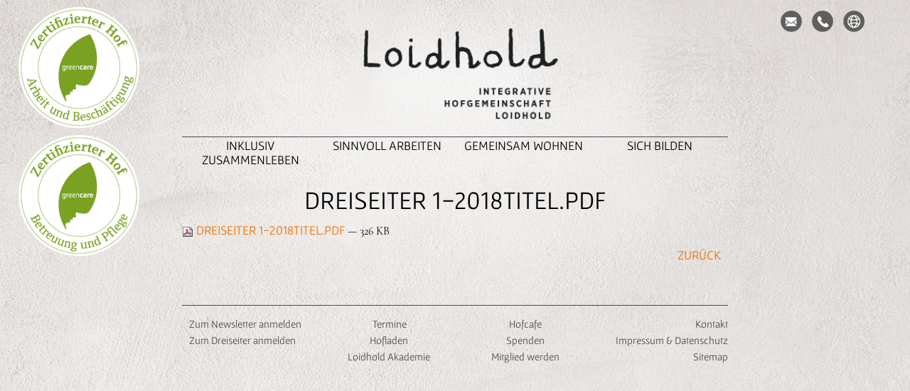

--- FILE ---
content_type: text/html;charset=utf-8
request_url: https://www.loidholdhof.at/dreiseiter-die-hofzeitung-1/dreiseiter-pdfs/dreiseiter-1-2018titel.pdf/view
body_size: 6205
content:
<!DOCTYPE html PUBLIC "-//W3C//DTD XHTML 1.0 Transitional//EN" "http://www.w3.org/TR/xhtml1/DTD/xhtml1-transitional.dtd"><html xmlns="http://www.w3.org/1999/xhtml" lang="de" xml:lang="de">
  <head><meta http-equiv="Content-Type" content="text/html; charset=UTF-8" />
    <title>Dreiseiter 1-2018Titel.pdf — Loidholdhof</title>
    <link rel="shortcut icon" type="image/x-icon" href="/++theme++loidholdhof-v2/++theme++loidholdhof-v2/img/favicon.ico" />
    <link rel="apple-touch-icon" href="/++theme++loidholdhof-v2/barceloneta-apple-touch-icon.png" />
    <link rel="apple-touch-icon-precomposed" sizes="144x144" href="/++theme++loidholdhof-v2/barceloneta-apple-touch-icon-144x144-precomposed.png" />
    <link rel="apple-touch-icon-precomposed" sizes="114x114" href="/++theme++loidholdhof-v2/barceloneta-apple-touch-icon-114x114-precomposed.png" />
    <link rel="apple-touch-icon-precomposed" sizes="72x72" href="/++theme++loidholdhof-v2/barceloneta-apple-touch-icon-72x72-precomposed.png" />
    <link rel="apple-touch-icon-precomposed" sizes="57x57" href="/++theme++loidholdhof-v2/barceloneta-apple-touch-icon-57x57-precomposed.png" />
    <link rel="apple-touch-icon-precomposed" href="/++theme++loidholdhof-v2/barceloneta-apple-touch-icon-precomposed.png" />
  <meta name="DC.format" content="application/pdf" /><meta name="DC.type" content="Datei" /><meta name="DC.date.valid_range" content="2018/06/16 - " /><meta name="DC.date.modified" content="2018-06-16T20:44:13+02:00" /><meta name="DC.date.created" content="2018-06-16T20:10:36+02:00" /><meta name="DC.language" content="de" /><meta content="summary" name="twitter:card" /><meta content="Dreiseiter 1-2018Titel.pdf" name="twitter:title" /><meta content="Loidholdhof Integrative Hofgemeinschaft" property="og:site_name" /><meta content="Dreiseiter 1-2018Titel.pdf" property="og:title" /><meta content="website" property="og:type" /><meta content="" name="twitter:description" /><meta content="https://www.loidholdhof.at/dreiseiter-die-hofzeitung-1/dreiseiter-pdfs/dreiseiter-1-2018titel.pdf/view" name="twitter:url" /><meta content="" property="og:description" /><meta content="https://www.loidholdhof.at/dreiseiter-die-hofzeitung-1/dreiseiter-pdfs/dreiseiter-1-2018titel.pdf/view" property="og:url" /><meta content="https://www.loidholdhof.at/@@site-logo/logo.png" name="twitter:image" /><meta content="https://www.loidholdhof.at/@@site-logo/logo.png" property="og:image" /><meta content="image/png" property="og:image:type" /><meta name="viewport" content="width=device-width, initial-scale=1.0" /><meta name="generator" content="Plone - http://plone.com" /><link rel="canonical" href="https://www.loidholdhof.at/dreiseiter-die-hofzeitung-1/dreiseiter-pdfs/dreiseiter-1-2018titel.pdf" /><link rel="search" href="https://www.loidholdhof.at/@@search" title="Website durchsuchen" /><link rel="stylesheet" type="text/css" href="https://www.loidholdhof.at/++plone++production/++unique++2021-05-10T21:24:22.203295/default.css" data-bundle="production" /><link rel="stylesheet" type="text/css" href="https://www.loidholdhof.at/collective.js.jqueryui.custom.min.css?version=None" data-bundle="jqueryui" /><link rel="stylesheet" type="text/css" href="https://www.loidholdhof.at/++plone++static/++unique++2018-06-24%2020%3A57%3A10.339486/faceted-navigation-jquery.min.css" data-bundle="faceted-jquery" /><link rel="stylesheet" type="text/css" href="https://www.loidholdhof.at/++plone++static/++unique++2018-06-24%2020%3A57%3A13.427642/faceted-view.min.css" data-bundle="faceted-view" /><link rel="stylesheet" type="text/css" href="https://www.loidholdhof.at//++theme++loidholdhof-v2/styles.css" data-bundle="diazo" /><script type="text/javascript">PORTAL_URL = 'https://www.loidholdhof.at';</script><script type="text/javascript" src="https://www.loidholdhof.at/++plone++production/++unique++2021-05-10T21:24:22.203295/default.js" data-bundle="production"></script><script type="text/javascript" src="https://www.loidholdhof.at/collective.js.jqueryui.custom.min.js?version=None" data-bundle="jqueryui"></script><script type="text/javascript" src="https://www.loidholdhof.at/++plone++static/++unique++2018-06-24%2020%3A57%3A10.339486/faceted-navigation-jquery.min.js" data-bundle="faceted-jquery"></script><script type="text/javascript" src="https://www.loidholdhof.at/++plone++static/++unique++2018-06-24%2020%3A57%3A13.427642/faceted-view.min.js" data-bundle="faceted-view"></script><script type="text/javascript" src="https://www.loidholdhof.at//++theme++loidholdhof-v2/js/script.js" data-bundle="diazo"></script></head>
  <body id="visual-portal-wrapper" class="template-file_view portaltype-file site-Plone section-dreiseiter-die-hofzeitung-1 subsection-dreiseiter-pdfs subsection-dreiseiter-pdfs-dreiseiter-1-2018titel.pdf icons-off thumbs-on frontend viewpermission-view userrole-anonymous pat-markspeciallinks" dir="ltr" data-i18ncatalogurl="https://www.loidholdhof.at/plonejsi18n" data-pat-plone-modal="{&quot;actionOptions&quot;: {&quot;displayInModal&quot;: false}}" data-view-url="https://www.loidholdhof.at/dreiseiter-die-hofzeitung-1/dreiseiter-pdfs/dreiseiter-1-2018titel.pdf/view" data-pat-tinymce="{&quot;loadingBaseUrl&quot;: &quot;https://www.loidholdhof.at/++plone++static/components/tinymce-builded/js/tinymce&quot;, &quot;relatedItems&quot;: {&quot;sort_order&quot;: &quot;ascending&quot;, &quot;vocabularyUrl&quot;: &quot;https://www.loidholdhof.at/@@getVocabulary?name=plone.app.vocabularies.Catalog&quot;, &quot;sort_on&quot;: &quot;sortable_title&quot;, &quot;folderTypes&quot;: [&quot;Folder&quot;, &quot;Large Plone Folder&quot;, &quot;Plone Site&quot;, &quot;LIF&quot;], &quot;rootPath&quot;: &quot;/Plone&quot;}, &quot;prependToScalePart&quot;: &quot;/@@images/image/&quot;, &quot;linkAttribute&quot;: &quot;UID&quot;, &quot;prependToUrl&quot;: &quot;/resolveuid/&quot;, &quot;imageTypes&quot;: [&quot;Image&quot;], &quot;upload&quot;: {&quot;maxFiles&quot;: 1, &quot;currentPath&quot;: &quot;/dreiseiter-die-hofzeitung-1/dreiseiter-pdfs&quot;, &quot;initialFolder&quot;: &quot;41b896f2a24d47839538c294ec550e1f&quot;, &quot;baseUrl&quot;: &quot;https://www.loidholdhof.at&quot;, &quot;uploadMultiple&quot;: false, &quot;relativePath&quot;: &quot;@@fileUpload&quot;, &quot;showTitle&quot;: false}, &quot;tiny&quot;: {&quot;templates&quot;: [{&quot;url&quot;: &quot;++theme++loidholdhof/templates/template.html&quot;, &quot;description&quot;: &quot;&quot;, &quot;title&quot;: &quot;Text und Bild&quot;}, {&quot;url&quot;: &quot;++theme++loidholdhof/templates/template_images.html&quot;, &quot;description&quot;: &quot;&quot;, &quot;title&quot;: &quot;Bilderleiste&quot;}, {&quot;url&quot;: &quot;++theme++loidholdhof/templates/back.html&quot;, &quot;description&quot;: &quot;&quot;, &quot;title&quot;: &quot;Zur\u00fcck&quot;}, {&quot;url&quot;: &quot;++theme++loidholdhof/templates/more.html&quot;, &quot;description&quot;: &quot;&quot;, &quot;title&quot;: &quot;Mehr&quot;}], &quot;content_css&quot;: &quot;https://www.loidholdhof.at/++plone++static/plone-compiled.css,https://www.loidholdhof.at/++plone++static/tinymce-styles.css,https://www.loidholdhof.at/++theme++loidholdhof/styles.less,https://www.loidholdhof.at/++plone++static/components/tinymce-builded/js/tinymce/skins/lightgray/content.min.css&quot;, &quot;external_plugins&quot;: {&quot;template&quot;: &quot;+plone+static/components/tinymce-builded/js/tinymce/plugins/template&quot;}, &quot;plugins&quot;: [&quot;plonelink&quot;, &quot;ploneimage&quot;, &quot;importcss&quot;, &quot;advlist&quot;, &quot;anchor&quot;, &quot;code&quot;, &quot;fullscreen&quot;, &quot;hr&quot;, &quot;lists&quot;, &quot;media&quot;, &quot;nonbreaking&quot;, &quot;noneditable&quot;, &quot;pagebreak&quot;, &quot;paste&quot;, &quot;preview&quot;, &quot;print&quot;, &quot;searchreplace&quot;, &quot;tabfocus&quot;, &quot;table&quot;, &quot;visualchars&quot;, &quot;wordcount&quot;], &quot;toolbar&quot;: &quot;ltr rtl | undo redo | styleselect | bold italic | alignleft aligncenter alignright alignjustify | bullist numlist outdent indent | unlink plonelink ploneimage | anchor | template | removeformat&quot;, &quot;menubar&quot;: [&quot;edit&quot;, &quot;table&quot;, &quot;format&quot;, &quot;toolsview&quot;, &quot;insert&quot;], &quot;importcss_file_filter&quot;: &quot;https://www.loidholdhof.at/++plone++static/tinymce-styles.css&quot;, &quot;menu&quot;: {&quot;insert&quot;: {&quot;items&quot;: &quot;link media | template hr&quot;, &quot;title&quot;: &quot;Insert&quot;}, &quot;format&quot;: {&quot;items&quot;: &quot;bold italic underline strikethrough superscript subscript | formats | removeformat&quot;, &quot;title&quot;: &quot;Format&quot;}, &quot;edit&quot;: {&quot;items&quot;: &quot;undo redo | cut copy paste pastetext | searchreplace textpattern selectall | textcolor&quot;, &quot;title&quot;: &quot;Edit&quot;}, &quot;table&quot;: {&quot;items&quot;: &quot;inserttable tableprops deletetable | cell row column&quot;, &quot;title&quot;: &quot;Table&quot;}, &quot;tools&quot;: {&quot;items&quot;: &quot;spellchecker charmap emoticons insertdatetime layer code&quot;, &quot;title&quot;: &quot;Tools&quot;}, &quot;view&quot;: {&quot;items&quot;: &quot;visualaid visualchars visualblocks preview fullpage fullscreen&quot;, &quot;title&quot;: &quot;View&quot;}}, &quot;browser_spellcheck&quot;: true, &quot;entity_encoding&quot;: &quot;raw&quot;, &quot;style_formats&quot;: [{&quot;items&quot;: [{&quot;title&quot;: &quot;Header 1&quot;, &quot;format&quot;: &quot;h1&quot;}, {&quot;title&quot;: &quot;Header 2&quot;, &quot;format&quot;: &quot;h2&quot;}, {&quot;title&quot;: &quot;Header 3&quot;, &quot;format&quot;: &quot;h3&quot;}, {&quot;title&quot;: &quot;Header 4&quot;, &quot;format&quot;: &quot;h4&quot;}, {&quot;title&quot;: &quot;Header 5&quot;, &quot;format&quot;: &quot;h5&quot;}, {&quot;title&quot;: &quot;Header 6&quot;, &quot;format&quot;: &quot;h6&quot;}], &quot;title&quot;: &quot;Headers&quot;}, {&quot;items&quot;: [{&quot;title&quot;: &quot;Paragraph&quot;, &quot;format&quot;: &quot;p&quot;}, {&quot;title&quot;: &quot;Blockquote&quot;, &quot;format&quot;: &quot;blockquote&quot;}, {&quot;title&quot;: &quot;Div&quot;, &quot;format&quot;: &quot;div&quot;}, {&quot;title&quot;: &quot;Pre&quot;, &quot;format&quot;: &quot;pre&quot;}], &quot;title&quot;: &quot;Block&quot;}, {&quot;items&quot;: [{&quot;title&quot;: &quot;Bold&quot;, &quot;icon&quot;: &quot;bold&quot;, &quot;format&quot;: &quot;bold&quot;}, {&quot;title&quot;: &quot;Italic&quot;, &quot;icon&quot;: &quot;italic&quot;, &quot;format&quot;: &quot;italic&quot;}, {&quot;title&quot;: &quot;Underline&quot;, &quot;icon&quot;: &quot;underline&quot;, &quot;format&quot;: &quot;underline&quot;}, {&quot;title&quot;: &quot;Strikethrough&quot;, &quot;icon&quot;: &quot;strikethrough&quot;, &quot;format&quot;: &quot;strikethrough&quot;}, {&quot;title&quot;: &quot;Superscript&quot;, &quot;icon&quot;: &quot;superscript&quot;, &quot;format&quot;: &quot;superscript&quot;}, {&quot;title&quot;: &quot;Subscript&quot;, &quot;icon&quot;: &quot;subscript&quot;, &quot;format&quot;: &quot;subscript&quot;}, {&quot;title&quot;: &quot;Code&quot;, &quot;icon&quot;: &quot;code&quot;, &quot;format&quot;: &quot;code&quot;}], &quot;title&quot;: &quot;Inline&quot;}, {&quot;items&quot;: [{&quot;title&quot;: &quot;Left&quot;, &quot;icon&quot;: &quot;alignleft&quot;, &quot;format&quot;: &quot;alignleft&quot;}, {&quot;title&quot;: &quot;Center&quot;, &quot;icon&quot;: &quot;aligncenter&quot;, &quot;format&quot;: &quot;aligncenter&quot;}, {&quot;title&quot;: &quot;Right&quot;, &quot;icon&quot;: &quot;alignright&quot;, &quot;format&quot;: &quot;alignright&quot;}, {&quot;title&quot;: &quot;Justify&quot;, &quot;icon&quot;: &quot;alignjustify&quot;, &quot;format&quot;: &quot;alignjustify&quot;}], &quot;title&quot;: &quot;Alignment&quot;}, {&quot;items&quot;: [{&quot;title&quot;: &quot;Listing&quot;, &quot;classes&quot;: &quot;listing&quot;, &quot;selector&quot;: &quot;table&quot;}], &quot;title&quot;: &quot;Tables&quot;}], &quot;resize&quot;: &quot;both&quot;, &quot;formats&quot;: {&quot;clearfix&quot;: {&quot;classes&quot;: &quot;clearfix&quot;, &quot;block&quot;: &quot;div&quot;}, &quot;discreet&quot;: {&quot;inline&quot;: &quot;span&quot;, &quot;classes&quot;: &quot;discreet&quot;}}, &quot;importcss_append&quot;: true}, &quot;base_url&quot;: &quot;https://www.loidholdhof.at/dreiseiter-die-hofzeitung-1/dreiseiter-pdfs/dreiseiter-1-2018titel.pdf&quot;}" data-pat-markspeciallinks="{&quot;external_links_open_new_window&quot;: &quot;True&quot;,&quot;mark_special_links&quot;: &quot;False&quot;}" data-portal-url="https://www.loidholdhof.at" data-pat-pickadate="{&quot;date&quot;: {&quot;selectYears&quot;: 200}, &quot;time&quot;: {&quot;interval&quot;: 5 } }" data-base-url="https://www.loidholdhof.at/dreiseiter-die-hofzeitung-1/dreiseiter-pdfs/dreiseiter-1-2018titel.pdf"><div class="green-care">
            <a href="https://www.greencare-oe.at" title="Green Care - Zertifizierter Hof Arbeit und Beschäftigung" target="_blank"><img class="green-care-logo" src="/++theme++loidholdhof-v2/++theme++loidholdhof-v2/img/gc_zert_button_aub_rgb.png" /></a>
            <a href="https://www.greencare-oe.at" title="Green Care - Zertifizierter Hof Betreuung und Pflege" target="_blank"><img class="green-care-logo2" src="/++theme++loidholdhof-v2/++theme++loidholdhof-v2/img/gc_zert_button_bup_rgb.png" /></a>
            </div><div class="outer-wrapper">
      <header id="content-header">
        <div id="header-contacts">
            <a href="mailto:office@loidholdhof.at?subject=Anfrage"><img class="header-contacts-img" src="/++theme++loidholdhof-v2/++theme++loidholdhof-v2/img/button_mail.png" /><img class="header-contacts-hover-img" src="/++theme++loidholdhof-v2/++theme++loidholdhof-v2/img/button_mail_hover.png" /></a>
            <a href="tel:+4372323672"><img class="header-contacts-img" src="/++theme++loidholdhof-v2/++theme++loidholdhof-v2/img/button_phone.png" /><img class="header-contacts-hover-img" src="/++theme++loidholdhof-v2/++theme++loidholdhof-v2/img/button_phone_hover.png" /></a>
            <a href="https://www.google.at/maps/place/Loidholdhof/@48.3959515,14.028063,17z/data=!3m1!4b1!4m5!3m4!1s0x47738691ace64cf1:0xa39ecd3f74463d13!8m2!3d48.395948!4d14.030257" target="_blank"><img class="header-contacts-img" src="/++theme++loidholdhof-v2/++theme++loidholdhof-v2/img/button_social.png" /><img class="header-contacts-hover-img" src="/++theme++loidholdhof-v2/++theme++loidholdhof-v2/img/button_social_hover.png" /></a>
        </div>
        <div class="container">
        <!--<div class ="green-care">
            <a href="https://www.greencare-oe.at" title="Green Care" target="_blank"><img class="green-care-logo" src="++theme++loidholdhof-v2/img/gc_zert_button_aub_rgb.png" /></a>
            </div>-->
 
            
      <div id="portal-header">
    <a id="portal-logo" title="Loidholdhof" href="https://www.loidholdhof.at">
    <img src="https://www.loidholdhof.at/@@site-logo/logo.png" alt="Loidholdhof Integrative Hofgemeinschaft" title="Loidholdhof Integrative Hofgemeinschaft" /></a>

<div id="portal-searchbox">

    <form id="searchGadget_form" action="https://www.loidholdhof.at/@@search" role="search" data-pat-livesearch="ajaxUrl:https://www.loidholdhof.at/@@ajax-search" class="pat-livesearch">

        <div class="LSBox">
        <label class="hiddenStructure" for="searchGadget">Website durchsuchen</label>

        <input name="SearchableText" type="text" size="18" id="searchGadget" title="Website durchsuchen" placeholder="Website durchsuchen" class="searchField" />

        <input class="searchButton" type="submit" value="Suche" />

        <div class="searchSection">
            <input id="searchbox_currentfolder_only" class="noborder" type="checkbox" name="path" value="/Plone/dreiseiter-die-hofzeitung-1/dreiseiter-pdfs" />
            <label for="searchbox_currentfolder_only" style="cursor: pointer">nur im aktuellen Bereich</label>
        </div>
        </div>
    </form>

    <div id="portal-advanced-search" class="hiddenStructure">
        <a href="https://www.loidholdhof.at/@@search">Erweiterte Suche…</a>
    </div>

</div>

<div id="portal-anontools">
  <ul>
    <li>
      
          <a title="Anmelden" data-pat-plone-modal="{&quot;prependContent&quot;: &quot;.portalMessage&quot;, &quot;title&quot;: &quot;Log in&quot;, &quot;width&quot;: &quot;26em&quot;}" id="personaltools-login" href="https://www.loidholdhof.at/login" class="pat-plone-modal">Anmelden</a>
      
    </li>
  </ul>
</div>


</div>

    
         
        </div>
        <div id="navigation-top"></div>
                    <div id="mainnavigation-wrapper">
                <div id="mainnavigation">

  <p class="hiddenStructure">Sektionen</p>
  <nav class="plone-navbar navbar" id="portal-globalnav-wrapper">
    <div class="container">

      <div class="plone-navbar-header navbar-header">
        <button type="button" class="plone-navbar-toggle navbar-toggle collapsed" data-toggle="collapse" data-target="#portal-globalnav-collapse" aria-expanded="false">
          <span class="sr-only">Toggle navigation</span>
          <span class="icon-bar"></span>
          <span class="icon-bar"></span>
          <span class="icon-bar"></span>
        </button>
      </div>

      <div class="plone-collapse plone-navbar-collapse collapse navbar-collapse" id="portal-globalnav-collapse">
        <ul id="portal-globalnav" class="plone-nav plone-navbar-nav navTreeRoot nav navbar-nav">
            
              <li id="portaltab-index_html" class="menu-position-1 selected active">
                  
                  <a href="https://www.loidholdhof.at" title="" class="no-dropdown">Startseite</a>

                  
              </li>
            
              <li id="portaltab-inklusiv-zusammenleben" class="menu-position-2 hasDropDown dropdown">
                  <a href="https://www.loidholdhof.at/inklusiv-zusammenleben" title="" class="dropdown-toggle" role="button" aria-haspopup="true" aria-expanded="false">inklusiv zusammenleben <span class="caret"></span></a>
                  

                  
                  <ul class="submenu dropdown-menu">
                  <li class="menu-position-1">
    <a class="clearfix state-published" title="" href="https://www.loidholdhof.at/inklusiv-zusammenleben/unsere-gemeinschaft-auf-einen-blick">
      <span class="submenu_title">Unsere Gemeinschaft</span>
      
      
    </a>

    

  </li>



  <li class="menu-position-2">
    <a class="clearfix state-published" title="" href="https://www.loidholdhof.at/inklusiv-zusammenleben/wie-wir-den-menschen-sehen">
      <span class="submenu_title">Wie wir den Menschen sehen</span>
      
      
    </a>

    

  </li>



  <li class="menu-position-3">
    <a class="clearfix state-published" title="" href="https://www.loidholdhof.at/inklusiv-zusammenleben/eine-positive-gesundheit">
      <span class="submenu_title">Eine positive Gesundheit</span>
      
      
    </a>

    

  </li>



  <li class="menu-position-4">
    <a class="clearfix state-published" title="" href="https://www.loidholdhof.at/inklusiv-zusammenleben/jede-r-ist-gleichwertig-und-gleichberechtigt">
      <span class="submenu_title">Jede/r ist gleichwertig</span>
      
      
    </a>

    

  </li>
                  </ul>
                  
              </li>
            
              <li id="portaltab-sinnvoll-arbeiten" class="menu-position-3 hasDropDown dropdown">
                  <a href="https://www.loidholdhof.at/sinnvoll-arbeiten" title="" class="dropdown-toggle" role="button" aria-haspopup="true" aria-expanded="false">Sinnvoll Arbeiten <span class="caret"></span></a>
                  

                  
                  <ul class="submenu dropdown-menu">
                  <li class="menu-position-1">
    <a class="clearfix state-published" title="" href="https://www.loidholdhof.at/sinnvoll-arbeiten/wir-erschaffen-und-gestalten-eine-gemeinsame-lebensform">
      <span class="submenu_title">Jede/r wird gebraucht</span>
      
      
    </a>

    

  </li>



  <li class="menu-position-2">
    <a class="clearfix state-published" title="" href="https://www.loidholdhof.at/sinnvoll-arbeiten/wir-arbeiten-zusammen">
      <span class="submenu_title">Wir arbeiten vielfältig zusammen</span>
      
      
    </a>

    

  </li>



  <li class="menu-position-3">
    <a class="clearfix state-published" title="" href="https://www.loidholdhof.at/sinnvoll-arbeiten/wir-bieten-berufliche-ausbildungen-an">
      <span class="submenu_title">Zukunft und Beruf</span>
      
      
    </a>

    

  </li>
                  </ul>
                  
              </li>
            
              <li id="portaltab-gemeinsam-wohnen" class="menu-position-4 hasDropDown dropdown">
                  <a href="https://www.loidholdhof.at/gemeinsam-wohnen" title="" class="dropdown-toggle" role="button" aria-haspopup="true" aria-expanded="false">Gemeinsam Wohnen <span class="caret"></span></a>
                  

                  
                  <ul class="submenu dropdown-menu">
                  <li class="menu-position-1">
    <a class="clearfix state-published" title="" href="https://www.loidholdhof.at/gemeinsam-wohnen/individuelle-wohnformen">
      <span class="submenu_title">Individuelle Wohnformen</span>
      
      
    </a>

    

  </li>



  <li class="menu-position-2">
    <a class="clearfix state-published" title="" href="https://www.loidholdhof.at/gemeinsam-wohnen/ein-tag-am-hof">
      <span class="submenu_title">Ein Tag am Hof</span>
      
      
    </a>

    

  </li>



  <li class="menu-position-3">
    <a class="clearfix state-published" title="" href="https://www.loidholdhof.at/gemeinsam-wohnen/wir-sind-mittendrinn">
      <span class="submenu_title">Wir sind mittendrin</span>
      
      
    </a>

    

  </li>
                  </ul>
                  
              </li>
            
              <li id="portaltab-sich-bilden" class="menu-position-5 hasDropDown dropdown">
                  <a href="https://www.loidholdhof.at/sich-bilden" title="" class="dropdown-toggle" role="button" aria-haspopup="true" aria-expanded="false">Sich Bilden <span class="caret"></span></a>
                  

                  
                  <ul class="submenu dropdown-menu">
                  <li class="menu-position-1">
    <a class="clearfix state-published" title="" href="https://www.loidholdhof.at/sich-bilden/die-loidholdhof-akademie-ein-ort-der-bildung">
      <span class="submenu_title">Lernen ist handeln</span>
      
      
    </a>

    

  </li>



  <li class="menu-position-2">
    <a class="clearfix state-published" title="" href="https://www.loidholdhof.at/sich-bilden/wir-entdecken-die-welt">
      <span class="submenu_title">Die Welt entdecken</span>
      
      
    </a>

    

  </li>
                  </ul>
                  
              </li>
            
        </ul>
      </div>
    </div>
  </nav>


</div>
            </div>
      </header>

      
      <div id="above-content-wrapper">
          <section id="viewlet-above-content"><nav id="portal-breadcrumbs" class="plone-breadcrumb">
  <div class="container">
    <span id="breadcrumbs-you-are-here" class="hiddenStructure">Sie sind hier:</span>
    <ol aria-labelledby="breadcrumbs-you-are-here">
      <li id="breadcrumbs-home">
        <a href="https://www.loidholdhof.at">Startseite</a>
      </li>
      <li id="breadcrumbs-1">
        
          <a href="https://www.loidholdhof.at/dreiseiter-die-hofzeitung-1">Dreiseiter - die Hofzeitung</a>
          
        
      </li>
      <li id="breadcrumbs-2">
        
          <a href="https://www.loidholdhof.at/dreiseiter-die-hofzeitung-1/dreiseiter-pdfs">Dreiseiter  PDFs</a>
          
        
      </li>
      <li id="breadcrumbs-3">
        
          
          <span id="breadcrumbs-current">Dreiseiter 1-2018Titel.pdf</span>
        
      </li>
    </ol>
  </div>
</nav>
</section>
      </div>
      <div class="container">
        <div class="row">
          <aside id="global_statusmessage">
      

      <div>
      </div>
    </aside>
        </div>
        <main id="main-container" class="row row-offcanvas row-offcanvas-right">
          <div id="column1-container">
          </div>
          

    

    <div class="col-xs-12 col-sm-12">
      <div class="row">
        <div class="col-xs-12 col-sm-12">
          <article id="content">

          

          <header>
            <div id="viewlet-above-content-title"><span id="social-tags-body" style="display: none" itemscope="" itemtype="http://schema.org/WebPage">
  <span itemprop="name">Dreiseiter 1-2018Titel.pdf</span>
  <span itemprop="description"></span>
  <span itemprop="url">https://www.loidholdhof.at/dreiseiter-die-hofzeitung-1/dreiseiter-pdfs/dreiseiter-1-2018titel.pdf/view</span>
  <span itemprop="image">https://www.loidholdhof.at/@@site-logo/logo.png</span>
</span>
</div>
            
                <h1 class="documentFirstHeading">Dreiseiter 1-2018Titel.pdf</h1>
            
            <div id="viewlet-below-content-title"></div>

            
                
            
          </header>

          <section id="viewlet-above-content-body"></section>
          <section id="content-core">
            

  <p>
    <a href="https://www.loidholdhof.at/dreiseiter-die-hofzeitung-1/dreiseiter-pdfs/dreiseiter-1-2018titel.pdf/@@download/file/Dreiseiter 1-2018Titel.pdf">
      <img border="0" src="pdf.png" alt="application/pdf" />
      Dreiseiter 1-2018Titel.pdf
    </a>
    <span class="discreet">
      — 326 KB</span>
  </p>

  

  

  



          </section>
          <section id="viewlet-below-content-body">



    <div class="visualClear"><!-- --></div>

    <div class="documentActions">
        

        

    </div>

</section>

          
        </article>
        </div>
      </div>
      <footer class="row">
        <div class="col-xs-12 col-sm-12">
          <div id="viewlet-below-content">




</div>
        </div>
      </footer>
    </div>
  
          <div id="column2-container">
          </div>
        </main><!--/row-->
      </div><!--/container-->
    </div><!--/outer-wrapper --><footer id="portal-footer-wrapper">
        <div class="container" id="portal-footer">
      <div class="row">
	<div class="col-xs-12">
		
<div class="portletWrapper" id="portletwrapper-706c6f6e652e666f6f746572706f72746c6574730a636f6e746578740a2f506c6f6e650a666f6f7465722d31" data-portlethash="706c6f6e652e666f6f746572706f72746c6574730a636f6e746578740a2f506c6f6e650a666f6f7465722d31"><div class="portletStaticText portlet-static-footer"><table>
<tbody>
<tr>
<td>
<p><a data-val="100dfaf00a6642bb987abac7589d55a0" href="https://www.loidholdhof.at/zum_newsletter_anmelden" data-linktype="internal">Zum Newsletter anmelden</a></p>
<p><a data-val="a455c46f17fd426bbdd3423347f1c84d" href="https://www.loidholdhof.at/dreiseiter-die-hofzeitung-1/anmeldung-dreiseiter" data-linktype="internal" title="Zum Dreiseiter anmelden">Zum Dreiseiter anmelden</a></p>
</td>
<td style="text-align: center;">
<p><a data-val="cddf83a29a0a46e58428861c18fdad13" href="https://www.loidholdhof.at/termine-und-aktuelles" data-linktype="internal" title="Termine und Aktuelles"> Termine</a></p>
<p><a data-val="5a720f03c0fd4adfa327650621786287" href="https://www.loidholdhof.at/loidhold-hof/unser-hof-produkte-cafe-laden" data-linktype="internal" title="Loidhold Hofladen">Hofladen</a></p>
<p><a data-val="dbfeca9b00c64a22807660067049a0e1" href="https://www.loidholdhof.at/loidhold-akademie" data-linktype="internal" title="Loidhold Akademie">Loidhold Akademie</a></p>
</td>
<td>
<p style="text-align: center;"><a data-val="5a720f03c0fd4adfa327650621786287" href="https://www.loidholdhof.at/loidhold-hof/unser-hof-produkte-cafe-laden" data-linktype="internal" title="Lloidhold Hof Cafe">Hofcafe</a></p>
<p style="text-align: center;"><a data-val="c9c18b31625946eaaf0780788cf8744e" href="https://www.loidholdhof.at/mithelfen-spenden/spendenformular" data-linktype="internal" title="Spenden für den Loidholdhof">Spenden</a></p>
<p style="text-align: center;"><a data-val="78f0406abdf44e2391f69619bd0227c5" href="https://www.loidholdhof.at/mithelfen-spenden/mitgliedsformular" data-linktype="internal" title="Mitglied werden">Mitglied werden</a></p>
</td>
<td>
<p style="text-align: right;"><a data-val="c1dc6f7404db4199b7ee42719a7f2f9a" href="https://www.loidholdhof.at/kontaktieren-sie-uns" data-linktype="internal" title="Kontaktieren Sie uns">Kontakt</a></p>
<p style="text-align: right;"><a data-val="242356d29eb641a58ac940282eca8ada" href="https://www.loidholdhof.at/impressum" data-linktype="internal">Impressum &amp; Datenschutz</a></p>
<p style="text-align: right;"><a data-val="sitemap" href="https://www.loidholdhof.at/sitemap" data-linktype="external" title="Sitemap">Sitemap</a></p>
</td>
</tr>
</tbody>
</table>
<p> </p></div>


</div>


	</div>
</div>


    </div>
    </footer></body>
</html>

--- FILE ---
content_type: text/css; charset=utf-8
request_url: https://www.loidholdhof.at/++plone++static/++unique++2018-06-24%2020%3A57%3A13.427642/faceted-view.min.css
body_size: 1361
content:
.faceted-noborder{background:transparent none repeat scroll 0 0;border:medium none}.faceted-form{padding:1em 0 0 0;margin:0;width:auto}#center-and-left-area{float:left;margin-right:-25em;width:100%}#right-area{float:right;width:25em}#center-area{float:right;margin-left:-25em;width:100%}#left-area{float:left;width:25em}#bottom-area{clear:both}.right-area-js{margin-right:25em}.left-area-js{margin-left:25em}.faceted-clear{clear:both}.faceted-left-column div.faceted-text-widget input[type=submit]{float:right}.faceted-right-column div.faceted-text-widget input[type=submit]{float:right}.faceted-left-column div.faceted-text-widget input[type=text]{width:99%}.faceted-right-column div.faceted-text-widget input[type=text]{width:99%}.faceted-left-column div.faceted-select-widget select{width:100%}.faceted-right-column div.faceted-select-widget select{width:100%}.faceted-left-column div.faceted-resultsperpage-widget select{width:100%}.faceted-right-column div.faceted-resultsperpage-widget select{width:100%}.faceted-left-column div.faceted-sorting-widget select{width:100%}.faceted-right-column div.faceted-sorting-widget select{width:100%}#faceted-form fieldset{margin:.5em;padding:1em .5em .5em .5em;border:1px solid #ccc}.widget-fieldset legend{margin-bottom:.5em;font-weight:bold}.faceted_loading{text-align:center}.faceted-section-header{}#faceted-form .ui-widget{font-size:1em}#faceted-form .ui-helper-reset{font-size:1em}#faceted-form .ui-accordion .ui-accordion-content{padding:0;overflow:hidden;border:0 none}#faceted-form .ui-accordion .ui-state-default{border:none;background:#95b229 none;margin:0 .5em}#faceted-form .ui-accordion .ui-state-default a{color:#fff;font-weight:bold}#faceted-form .ui-accordion .ui-state-default a:hover{border:none;color:#e9efcd}#faceted-form .ui-accordion .ui-state-active{border:none;background:#e9efcd none;margin:0 .5em}#faceted-form .ui-accordion .ui-state-active a{color:#8e004d;font-weight:bold}#faceted-form .ui-accordion .ui-state-active a:hover{border:none;cursor:text}.faceted-widget-locked legend{color:#CCC}.faceted-lock-overlay{background:none}.faceted-widget-loading{background:url(../../++resource++faceted_images/ajax-loader-small.gif) no-repeat 95% 1.5em}.faceted-widget-error{display:none}#faceted-form .faceted-sections-buttons{float:right;margin-right:.5em}#faceted-form .faceted-sections-buttons a{display:none;color:#95B229}.eea-preview-items:after{content:'.';display:block;height:0;clear:both;visibility:hidden}.icon-faceted_settings:before{content:'\e812'}.faceted-zero-count-hidden .faceted-alphabetic-letter-disabled{display:none}.faceted-top-column .faceted-alphabetic-widget{text-align:center}.faceted-center-column .faceted-alphabetic-widget{text-align:center}.faceted_letter{color:#95B229;font-weight:bold;font-size:1.2em;cursor:pointer;padding:0 .2em 0 .2em;background-color:transparent}.faceted_letter:hover{color:orange;background-color:#ccc}.faceted_letter_selected{background-color:#ccc;color:orange;font-size:1.7em}.faceted-alphabetic-letter-disabled{color:gray;cursor:auto}.faceted-alphabetic-letter-disabled:hover{color:gray;background-color:transparent}.faceted-autocomplete-widget label.text-field{position:absolute;left:-10000px;top:auto;width:1px;height:1px;overflow:hidden}#content ul.select2-choices{margin-left:0}.select2-container-multi .select2-choices .select2-search-field input{min-width:100px}.faceted-checkbox-item-disabled{color:gray}.faceted-zero-count-hidden .faceted-checkbox-item-disabled{display:none!important}.widget-fieldset{}.widget-fieldset ul{margin:0;list-style:none!important}.widget-fieldset ul li input{clear:both;float:left}.widget-fieldset ul li label{font-weight:normal;padding-left:.5em}.faceted-checkbox-more{text-align:right}.faceted-checkbox-less{text-align:right}.faceted-operator{text-align:right;margin-top:-20px}.faceted-operator label{font-weight:normal}.faceted-operator a,.faceted-operator a:visited,.faceted-operator a:hover{color:#95B229;border:none;text-decoration:none}.faceted-criteria-syndication-rss{float:right;padding:.2em}.faceted-criteria-syndication-skos{float:right;padding:.2em}.faceted-criteria{text-align:left}.faceted-criteria a{color:#95B229!important;text-decoration:none!important;border:none!important}.faceted-criteria a:visited{color:#95B229!important;text-decoration:none!important;border:none!important}.faceted-criteria span{padding-left:.2em;padding-right:.5em}.faceted-criteria dt{font-weight:bold}.faceted-criteria dd{margin-left:1.5em;font-weight:normal}.faceted-criteria-hide-show{float:left;margin-right:1em}.faceted-criteria-show{display:none}.faceted-criteria-count{display:none}.faceted-date-widget form{margin:2em;margin-top:0}.faceted-date-widget-form .ui-slider span.ui-slider-label{position:relative}.faceted-date-widget-form .ui-state-default,.faceted-date-widget-form .ui-widget-content .ui-state-default{background-image:none;background-color:#e9efcd;border-color:#95b229;border-width:1px;border-style:solid;margin:0}.faceted-date-widget-form .ui-slider{border:1px solid #95b229}.faceted-date-widget-form .ui-slider-tooltip{border:1px solid #aaa}.faceted-date-widget-form .ui-slider-horizontal{margin-left:-0.6em}.faceted-date-widget-form .ui-widget-header{background-image:none;background-color:#e9efcd}.faceted-daterange-widget-form div{float:left;margin-left:.5em}.faceted-daterange-widget-form div label{display:block}.faceted-daterange-widget-form input{width:10em}.faceted-debug-widget pre{max-height:200px}.faceted-debug-widget dt{clear:both}.faceted-path-widget input{width:99%}.faceted-path-widget .tree{position:absolute!important;background-color:#FFF;border:1px dotted #CCC;z-index:1}.faceted-path-widget .tree>.ltr>li{display:block!important}.faceted-path-widget .tree li a{border:none!important}.faceted-portlet-widget fieldset{margin:.5em;padding:0}.faceted-radio-item-disabled{color:gray}.faceted-zero-count-hidden .faceted-radio-item-disabled{display:none!important}.faceted-range-widget-form div{float:left;margin-left:.5em}.faceted-range-widget-form div label{display:block}.faceted-range-widget-form input{width:10em}.faceted-select-item-disabled{color:gray}.faceted-zero-count-hidden .faceted-select-item-disabled{display:none}.faceted-select-widget label.select-field{position:absolute;left:-10000px;top:auto;width:1px;height:1px;overflow:hidden}.faceted-sorting-errors{display:none}.tags-cloud li{border:none;text-decoration:none;cursor:pointer;color:#95B229}.tags-cloud li:hover{color:orange!important}.faceted-tag-disabled{color:#ccc!important}li.faceted-tag-disabled:hover{color:#ccc!important}.faceted-tag-selected{color:orange!important;font-size:110%}.faceted-zero-count-hidden li.faceted-tag-disabled{display:none!important}.faceted-text-widget label.text-field{position:absolute;left:-10000px;top:auto;width:1px;height:1px;overflow:hidden}

--- FILE ---
content_type: text/css; charset=utf-8
request_url: https://www.loidholdhof.at//++theme++loidholdhof-v2/styles.css
body_size: 31523
content:
/* Import Barceloneta styles */
@font-face {
  font-family: 'Roboto';
  src: url('++theme++barceloneta/less/roboto/roboto-light.eot');
  src: local('Roboto Light'), url('++theme++barceloneta/less/roboto/roboto-light.eot?#iefix') format('embedded-opentype'), url('++theme++barceloneta/less/roboto/roboto-light.woff') format('woff'), url('++theme++barceloneta/less/roboto/roboto-light.ttf') format('truetype'), url('++theme++barceloneta/less/roboto/roboto-light.svg') format('svg');
  font-weight: 300;
  font-style: normal;
}
@font-face {
  font-family: 'Roboto';
  src: url('++theme++barceloneta/less/roboto/roboto-lightitalic.eot');
  src: local('Roboto Light Italic'), url('++theme++barceloneta/less/roboto/roboto-lightitalic.eot?#iefix') format('embedded-opentype'), url('++theme++barceloneta/less/roboto/roboto-lightitalic.woff') format('woff'), url('++theme++barceloneta/less/roboto/roboto-lightitalic.ttf') format('truetype'), url('++theme++barceloneta/less/roboto/roboto-lightitalic.svg') format('svg');
  font-weight: 300;
  font-style: italic;
}
@font-face {
  font-family: 'Roboto';
  src: url('++theme++barceloneta/less/roboto/roboto-regular.eot');
  src: local('Roboto Regular'), url('++theme++barceloneta/less/roboto/roboto-regular.eot?#iefix') format('embedded-opentype'), url('++theme++barceloneta/less/roboto/roboto-regular.woff') format('woff'), url('++theme++barceloneta/less/roboto/roboto-regular.ttf') format('truetype'), url('++theme++barceloneta/less/roboto/roboto-regular.svg') format('svg');
  font-weight: 400;
  font-style: normal;
}
@font-face {
  font-family: 'Roboto';
  src: url('++theme++barceloneta/less/roboto/roboto-italic.eot');
  src: local('Roboto Italic'), url('++theme++barceloneta/less/roboto/roboto-italic.eot?#iefix') format('embedded-opentype'), url('++theme++barceloneta/less/roboto/roboto-italic.woff') format('woff'), url('++theme++barceloneta/less/roboto/roboto-italic.ttf') format('truetype'), url('++theme++barceloneta/less/roboto/roboto-italic.svg') format('svg');
  font-weight: 400;
  font-style: italic;
}
@font-face {
  font-family: 'Roboto';
  src: url('++theme++barceloneta/less/roboto/roboto-medium.eot');
  src: local('Roboto Medium'), url('++theme++barceloneta/less/roboto/roboto-medium.eot?#iefix') format('embedded-opentype'), url('++theme++barceloneta/less/roboto/roboto-medium.woff') format('woff'), url('++theme++barceloneta/less/roboto/roboto-medium.ttf') format('truetype'), url('++theme++barceloneta/less/roboto/roboto-medium.svg') format('svg');
  font-weight: 500;
  font-style: normal;
}
@font-face {
  font-family: 'Roboto';
  src: url('++theme++barceloneta/less/roboto/roboto-mediumitalic.eot');
  src: local('Roboto Medium Italic'), url('++theme++barceloneta/less/roboto/roboto-mediumitalic.eot?#iefix') format('embedded-opentype'), url('++theme++barceloneta/less/roboto/roboto-mediumitalic.woff') format('woff'), url('++theme++barceloneta/less/roboto/roboto-mediumitalic.ttf') format('truetype'), url('++theme++barceloneta/less/roboto/roboto-mediumitalic.svg') format('svg');
  font-weight: 500;
  font-style: italic;
}
@font-face {
  font-family: 'Roboto';
  src: url('++theme++barceloneta/less/roboto/roboto-bold.eot');
  src: local('Roboto Bold'), url('++theme++barceloneta/less/roboto/roboto-bold.eot?#iefix') format('embedded-opentype'), url('++theme++barceloneta/less/roboto/roboto-bold.woff') format('woff'), url('++theme++barceloneta/less/roboto/roboto-bold.ttf') format('truetype'), url('++theme++barceloneta/less/roboto/roboto-bold.svg') format('svg');
  font-weight: 700;
  font-style: normal;
}
@font-face {
  font-family: 'Roboto';
  src: url('++theme++barceloneta/less/roboto/roboto-bolditalic.eot');
  src: local('Roboto Bold Italic'), url('++theme++barceloneta/less/roboto/roboto-bolditalic.eot?#iefix') format('embedded-opentype'), url('++theme++barceloneta/less/roboto/roboto-bolditalic.woff') format('woff'), url('++theme++barceloneta/less/roboto/roboto-bolditalic.ttf') format('truetype'), url('++theme++barceloneta/less/roboto/roboto-bolditalic.svg') format('svg');
  font-weight: 700;
  font-style: italic;
}
@font-face {
  font-family: 'Roboto Condensed';
  src: url('++theme++barceloneta/less/roboto/robotocondensed-light.eot');
  src: local('Roboto Condensed Light'), url('++theme++barceloneta/less/roboto/robotocondensed-light.eot?#iefix') format('embedded-opentype'), url('++theme++barceloneta/less/roboto/robotocondensed-light.woff') format('woff'), url('++theme++barceloneta/less/roboto/robotocondensed-light.ttf') format('truetype'), url('++theme++barceloneta/less/roboto/robotocondensed-light.svg') format('svg');
  font-weight: 300;
  font-style: normal;
}
@font-face {
  font-family: 'Roboto Condensed';
  src: url('++theme++barceloneta/less/roboto/robotocondensed-lightitalic.eot');
  src: local('Roboto Condensed Thin Italic'), url('++theme++barceloneta/less/roboto/robotocondensed-lightitalic.eot?#iefix') format('embedded-opentype'), url('++theme++barceloneta/less/roboto/robotocondensed-lightitalic.woff') format('woff'), url('++theme++barceloneta/less/roboto/robotocondensed-lightitalic.ttf') format('truetype'), url('++theme++barceloneta/less/roboto/robotocondensed-lightitalic.svg') format('svg');
  font-weight: 300;
  font-style: italic;
}
/*! normalize.css v3.0.1 | MIT License | git.io/normalize */
/* line 9, https://loidholdhof.at/++theme++loidholdhof-v2/++theme++barceloneta/less/normalize.plone.less */
html {
  font-family: sans-serif;
  -ms-text-size-adjust: 100%;
  -webkit-text-size-adjust: 100%;
}
/* line 19, https://loidholdhof.at/++theme++loidholdhof-v2/++theme++barceloneta/less/normalize.plone.less */
body {
  margin: 0;
}
/* line 32, https://loidholdhof.at/++theme++loidholdhof-v2/++theme++barceloneta/less/normalize.plone.less */
article,
aside,
details,
figcaption,
figure,
footer,
header,
main,
nav,
section,
summary {
  display: block;
}
/* line 51, https://loidholdhof.at/++theme++loidholdhof-v2/++theme++barceloneta/less/normalize.plone.less */
audio,
canvas,
progress,
video {
  display: inline-block;
  vertical-align: baseline;
}
/* line 64, https://loidholdhof.at/++theme++loidholdhof-v2/++theme++barceloneta/less/normalize.plone.less */
audio:not([controls]) {
  display: none;
  height: 0;
}
/* line 74, https://loidholdhof.at/++theme++loidholdhof-v2/++theme++barceloneta/less/normalize.plone.less */
[hidden],
template {
  display: none;
}
/* line 86, https://loidholdhof.at/++theme++loidholdhof-v2/++theme++barceloneta/less/normalize.plone.less */
a {
  background: transparent;
}
/* line 94, https://loidholdhof.at/++theme++loidholdhof-v2/++theme++barceloneta/less/normalize.plone.less */
a:active,
a:hover {
  outline: 0;
}
/* line 106, https://loidholdhof.at/++theme++loidholdhof-v2/++theme++barceloneta/less/normalize.plone.less */
abbr[title] {
  border-bottom: 1px dotted;
}
/* line 114, https://loidholdhof.at/++theme++loidholdhof-v2/++theme++barceloneta/less/normalize.plone.less */
b,
strong {
  font-weight: bold;
}
/* line 123, https://loidholdhof.at/++theme++loidholdhof-v2/++theme++barceloneta/less/normalize.plone.less */
dfn {
  font-style: italic;
}
/* line 132, https://loidholdhof.at/++theme++loidholdhof-v2/++theme++barceloneta/less/normalize.plone.less */
h1 {
  font-size: 2em;
  margin: 0.67em 0;
}
/* line 141, https://loidholdhof.at/++theme++loidholdhof-v2/++theme++barceloneta/less/normalize.plone.less */
mark {
  background: #ff0;
  color: #000;
}
/* line 150, https://loidholdhof.at/++theme++loidholdhof-v2/++theme++barceloneta/less/normalize.plone.less */
small {
  font-size: 80%;
}
/* line 158, https://loidholdhof.at/++theme++loidholdhof-v2/++theme++barceloneta/less/normalize.plone.less */
sub,
sup {
  font-size: 75%;
  line-height: 0;
  position: relative;
  vertical-align: baseline;
}
/* line 166, https://loidholdhof.at/++theme++loidholdhof-v2/++theme++barceloneta/less/normalize.plone.less */
sup {
  top: -0.5em;
}
/* line 170, https://loidholdhof.at/++theme++loidholdhof-v2/++theme++barceloneta/less/normalize.plone.less */
sub {
  bottom: -0.25em;
}
/* line 181, https://loidholdhof.at/++theme++loidholdhof-v2/++theme++barceloneta/less/normalize.plone.less */
img {
  border: 0;
}
/* line 189, https://loidholdhof.at/++theme++loidholdhof-v2/++theme++barceloneta/less/normalize.plone.less */
svg:not(:root) {
  overflow: hidden;
}
/* line 200, https://loidholdhof.at/++theme++loidholdhof-v2/++theme++barceloneta/less/normalize.plone.less */
figure {
  margin: 1em 40px;
}
/* line 208, https://loidholdhof.at/++theme++loidholdhof-v2/++theme++barceloneta/less/normalize.plone.less */
hr {
  -moz-box-sizing: content-box;
  box-sizing: content-box;
  height: 0;
}
/* line 218, https://loidholdhof.at/++theme++loidholdhof-v2/++theme++barceloneta/less/normalize.plone.less */
pre {
  overflow: auto;
}
/* line 226, https://loidholdhof.at/++theme++loidholdhof-v2/++theme++barceloneta/less/normalize.plone.less */
code,
kbd,
pre,
samp {
  font-family: monospace, monospace;
  font-size: 1em;
}
/* line 249, https://loidholdhof.at/++theme++loidholdhof-v2/++theme++barceloneta/less/normalize.plone.less */
button,
input,
optgroup,
select,
textarea {
  color: inherit;
  font: inherit;
  margin: 0;
}
/* line 263, https://loidholdhof.at/++theme++loidholdhof-v2/++theme++barceloneta/less/normalize.plone.less */
button {
  overflow: visible;
}
/* line 274, https://loidholdhof.at/++theme++loidholdhof-v2/++theme++barceloneta/less/normalize.plone.less */
button,
select {
  text-transform: none;
}
/* line 287, https://loidholdhof.at/++theme++loidholdhof-v2/++theme++barceloneta/less/normalize.plone.less */
button,
html input[type="button"],
input[type="reset"],
input[type="submit"] {
  -webkit-appearance: button;
  cursor: pointer;
}
/* line 299, https://loidholdhof.at/++theme++loidholdhof-v2/++theme++barceloneta/less/normalize.plone.less */
button[disabled],
html input[disabled] {
  cursor: default;
}
/* line 308, https://loidholdhof.at/++theme++loidholdhof-v2/++theme++barceloneta/less/normalize.plone.less */
button::-moz-focus-inner,
input::-moz-focus-inner {
  border: 0;
  padding: 0;
}
/* line 319, https://loidholdhof.at/++theme++loidholdhof-v2/++theme++barceloneta/less/normalize.plone.less */
input {
  line-height: normal;
}
/* line 331, https://loidholdhof.at/++theme++loidholdhof-v2/++theme++barceloneta/less/normalize.plone.less */
input[type="checkbox"],
input[type="radio"] {
  box-sizing: border-box;
  padding: 0;
}
/* line 343, https://loidholdhof.at/++theme++loidholdhof-v2/++theme++barceloneta/less/normalize.plone.less */
input[type="number"]::-webkit-inner-spin-button,
input[type="number"]::-webkit-outer-spin-button {
  height: auto;
}
/* line 354, https://loidholdhof.at/++theme++loidholdhof-v2/++theme++barceloneta/less/normalize.plone.less */
input[type="search"] {
  -webkit-appearance: textfield;
  -moz-box-sizing: content-box;
  -webkit-box-sizing: content-box;
  box-sizing: content-box;
}
/* line 367, https://loidholdhof.at/++theme++loidholdhof-v2/++theme++barceloneta/less/normalize.plone.less */
input[type="search"]::-webkit-search-cancel-button,
input[type="search"]::-webkit-search-decoration {
  -webkit-appearance: none;
}
/* line 376, https://loidholdhof.at/++theme++loidholdhof-v2/++theme++barceloneta/less/normalize.plone.less */
fieldset {
  border: 1px solid #c0c0c0;
  margin: 0 2px;
  padding: 0.35em 0.625em 0.75em;
}
/* line 387, https://loidholdhof.at/++theme++loidholdhof-v2/++theme++barceloneta/less/normalize.plone.less */
legend {
  border: 0;
  padding: 0;
}
/* line 396, https://loidholdhof.at/++theme++loidholdhof-v2/++theme++barceloneta/less/normalize.plone.less */
textarea {
  overflow: auto;
}
/* line 405, https://loidholdhof.at/++theme++loidholdhof-v2/++theme++barceloneta/less/normalize.plone.less */
optgroup {
  font-weight: bold;
}
/* line 416, https://loidholdhof.at/++theme++loidholdhof-v2/++theme++barceloneta/less/normalize.plone.less */
table {
  border-collapse: collapse;
  border-spacing: 0;
}
/* line 421, https://loidholdhof.at/++theme++loidholdhof-v2/++theme++barceloneta/less/normalize.plone.less */
td,
th {
  padding: 0;
}
@media print {
  /* line 8, https://loidholdhof.at/++theme++loidholdhof-v2/++theme++barceloneta/less/print.plone.less */
  * {
    text-shadow: none !important;
    color: #000 !important;
    background: transparent !important;
    box-shadow: none !important;
  }
  /* line 15, https://loidholdhof.at/++theme++loidholdhof-v2/++theme++barceloneta/less/print.plone.less */
  a,
  a:visited {
    text-decoration: underline;
  }
  /* line 20, https://loidholdhof.at/++theme++loidholdhof-v2/++theme++barceloneta/less/print.plone.less */
  a[href]:after {
    content: " (" attr(href) ")";
  }
  /* line 24, https://loidholdhof.at/++theme++loidholdhof-v2/++theme++barceloneta/less/print.plone.less */
  abbr[title]:after {
    content: " (" attr(title) ")";
  }
  /* line 29, https://loidholdhof.at/++theme++loidholdhof-v2/++theme++barceloneta/less/print.plone.less */
  a[href^="javascript:"]:after,
  a[href^="#"]:after {
    content: "";
  }
  /* line 34, https://loidholdhof.at/++theme++loidholdhof-v2/++theme++barceloneta/less/print.plone.less */
  pre,
  blockquote {
    border: 1px solid #999;
    page-break-inside: avoid;
  }
  /* line 40, https://loidholdhof.at/++theme++loidholdhof-v2/++theme++barceloneta/less/print.plone.less */
  thead {
    display: table-header-group;
  }
  /* line 44, https://loidholdhof.at/++theme++loidholdhof-v2/++theme++barceloneta/less/print.plone.less */
  tr,
  img {
    page-break-inside: avoid;
  }
  /* line 49, https://loidholdhof.at/++theme++loidholdhof-v2/++theme++barceloneta/less/print.plone.less */
  img {
    max-width: 100% !important;
  }
  /* line 53, https://loidholdhof.at/++theme++loidholdhof-v2/++theme++barceloneta/less/print.plone.less */
  p,
  h2,
  h3 {
    orphans: 3;
    widows: 3;
  }
  /* line 60, https://loidholdhof.at/++theme++loidholdhof-v2/++theme++barceloneta/less/print.plone.less */
  h2,
  h3 {
    page-break-after: avoid;
  }
  /* line 67, https://loidholdhof.at/++theme++loidholdhof-v2/++theme++barceloneta/less/print.plone.less */
  select {
    background: #fff !important;
  }
  /* line 72, https://loidholdhof.at/++theme++loidholdhof-v2/++theme++barceloneta/less/print.plone.less */
  .navbar {
    display: none;
  }
  /* line 76, https://loidholdhof.at/++theme++loidholdhof-v2/++theme++barceloneta/less/print.plone.less */
  .table td,
  .table th {
    background-color: #fff !important;
  }
  /* line 83, https://loidholdhof.at/++theme++loidholdhof-v2/++theme++barceloneta/less/print.plone.less */
  .btn > .caret,
  .dropup > .btn > .caret {
    border-top-color: #000 !important;
  }
  /* line 87, https://loidholdhof.at/++theme++loidholdhof-v2/++theme++barceloneta/less/print.plone.less */
  .label {
    border: 1px solid #000;
  }
  /* line 91, https://loidholdhof.at/++theme++loidholdhof-v2/++theme++barceloneta/less/print.plone.less */
  .table {
    border-collapse: collapse !important;
  }
  /* line 95, https://loidholdhof.at/++theme++loidholdhof-v2/++theme++barceloneta/less/print.plone.less */
  .table-bordered th,
  .table-bordered td {
    border: 1px solid #ddd !important;
  }
  /* line 101, https://loidholdhof.at/++theme++loidholdhof-v2/++theme++barceloneta/less/print.plone.less */
  #portal-searchbox {
    display: None;
  }
  /* line 105, https://loidholdhof.at/++theme++loidholdhof-v2/++theme++barceloneta/less/print.plone.less */
  #portal-personaltools {
    display: None;
  }
  /* line 109, https://loidholdhof.at/++theme++loidholdhof-v2/++theme++barceloneta/less/print.plone.less */
  #portal-breadcrumbs {
    display: None;
  }
}
/* line 4, https://loidholdhof.at/++theme++loidholdhof-v2/++theme++barceloneta/less/scaffolding.plone.less */
* {
  -webkit-box-sizing: border-box;
  -moz-box-sizing: border-box;
  box-sizing: border-box;
}
/* line 7, https://loidholdhof.at/++theme++loidholdhof-v2/++theme++barceloneta/less/scaffolding.plone.less */
*:before,
*:after {
  -webkit-box-sizing: border-box;
  -moz-box-sizing: border-box;
  box-sizing: border-box;
}
/* line 14, https://loidholdhof.at/++theme++loidholdhof-v2/++theme++barceloneta/less/scaffolding.plone.less */
html {
  font-size: 62.5%;
  -webkit-tap-highlight-color: rgba(0, 0, 0, 0);
}
/* line 19, https://loidholdhof.at/++theme++loidholdhof-v2/++theme++barceloneta/less/scaffolding.plone.less */
body {
  font-family: "Roboto", "Helvetica Neue", Helvetica, Arial, sans-serif;
  font-size: 14px;
  font-weight: 500;
  line-height: 1.42857143;
  color: #4d4d4d;
  background-color: #fafafa;
  -webkit-font-smoothing: antialiased;
  -moz-osx-font-smoothing: grayscale;
}
/* line 31, https://loidholdhof.at/++theme++loidholdhof-v2/++theme++barceloneta/less/scaffolding.plone.less */
input,
button,
select,
textarea {
  font-family: inherit;
  font-size: inherit;
  line-height: inherit;
}
/* line 43, https://loidholdhof.at/++theme++loidholdhof-v2/++theme++barceloneta/less/scaffolding.plone.less */
a {
  color: #007bb3;
  text-decoration: none;
}
/* line 47, https://loidholdhof.at/++theme++loidholdhof-v2/++theme++barceloneta/less/scaffolding.plone.less */
a:hover,
a:focus {
  color: #004666;
  text-decoration: underline;
}
/* line 53, https://loidholdhof.at/++theme++loidholdhof-v2/++theme++barceloneta/less/scaffolding.plone.less */
a:focus {
  outline: thin dotted;
  outline: 5px auto -webkit-focus-ring-color;
  outline-offset: -2px;
}
/* line 60, https://loidholdhof.at/++theme++loidholdhof-v2/++theme++barceloneta/less/scaffolding.plone.less */
figure {
  margin: 0;
}
/* line 67, https://loidholdhof.at/++theme++loidholdhof-v2/++theme++barceloneta/less/scaffolding.plone.less */
img {
  vertical-align: middle;
}
/* line 74, https://loidholdhof.at/++theme++loidholdhof-v2/++theme++barceloneta/less/scaffolding.plone.less */
hr {
  margin-top: 20px;
  margin-bottom: 20px;
  border: 0;
  border-top: 1px solid #cccccc;
}
/* line 86, https://loidholdhof.at/++theme++loidholdhof-v2/++theme++barceloneta/less/scaffolding.plone.less */
.sr-only,
.hiddenStructure,
.crud-form .header-select {
  position: absolute;
  width: 1px;
  height: 1px;
  margin: -1px;
  padding: 0;
  overflow: hidden;
  clip: rect(0, 0, 0, 0);
  border: 0;
  color: #fff;
  background-color: #000;
}
/* line 99, https://loidholdhof.at/++theme++loidholdhof-v2/++theme++barceloneta/less/scaffolding.plone.less */
.sr-only a,
.hiddenStructure a {
  color: #fff;
  background-color: #000;
}
/* line 109, https://loidholdhof.at/++theme++loidholdhof-v2/++theme++barceloneta/less/scaffolding.plone.less */
.sr-only-focusable:active,
.sr-only-focusable:focus {
  position: static;
  width: auto;
  height: auto;
  margin: 0;
  overflow: visible;
  clip: auto;
}
/* line 4, https://loidholdhof.at/++theme++loidholdhof-v2/++theme++barceloneta/less/type.plone.less */
body {
  word-wrap: break-word;
}
/* line 7, https://loidholdhof.at/++theme++loidholdhof-v2/++theme++barceloneta/less/type.plone.less */
h1,
h2,
h3,
h4,
h5,
h6 {
  font-family: inherit;
  font-weight: 400;
  line-height: 1.1;
  color: inherit;
}
/* line 14, https://loidholdhof.at/++theme++loidholdhof-v2/++theme++barceloneta/less/type.plone.less */
h1,
h2,
h3 {
  margin-top: 20px;
  margin-bottom: 10px;
}
/* line 17, https://loidholdhof.at/++theme++loidholdhof-v2/++theme++barceloneta/less/type.plone.less */
h1 a:hover,
h2 a:hover,
h3 a:hover,
h1 a:focus,
h2 a:focus,
h3 a:focus {
  text-decoration: none;
  border-bottom: 2px #004666 solid;
}
/* line 19, https://loidholdhof.at/++theme++loidholdhof-v2/++theme++barceloneta/less/type.plone.less */
h4,
h5,
h6 {
  margin-top: 10px;
  margin-bottom: 10px;
}
/* line 24, https://loidholdhof.at/++theme++loidholdhof-v2/++theme++barceloneta/less/type.plone.less */
h1 {
  font-size: 36px;
}
/* line 25, https://loidholdhof.at/++theme++loidholdhof-v2/++theme++barceloneta/less/type.plone.less */
h2 {
  font-size: 30px;
}
/* line 26, https://loidholdhof.at/++theme++loidholdhof-v2/++theme++barceloneta/less/type.plone.less */
h3 {
  font-size: 24px;
}
/* line 27, https://loidholdhof.at/++theme++loidholdhof-v2/++theme++barceloneta/less/type.plone.less */
h4 {
  font-size: 18px;
}
/* line 28, https://loidholdhof.at/++theme++loidholdhof-v2/++theme++barceloneta/less/type.plone.less */
h5 {
  font-size: 14px;
}
/* line 29, https://loidholdhof.at/++theme++loidholdhof-v2/++theme++barceloneta/less/type.plone.less */
h6 {
  font-size: 12px;
}
/* line 32, https://loidholdhof.at/++theme++loidholdhof-v2/++theme++barceloneta/less/type.plone.less */
p {
  margin: 0 0 10px;
}
/* line 34, https://loidholdhof.at/++theme++loidholdhof-v2/++theme++barceloneta/less/type.plone.less */
.documentDescription {
  font-size: 18px;
  font-weight: 700;
  color: #696969;
  margin-bottom: 10px;
}
/* line 42, https://loidholdhof.at/++theme++loidholdhof-v2/++theme++barceloneta/less/type.plone.less */
small {
  font-size: 85%;
}
/* line 43, https://loidholdhof.at/++theme++loidholdhof-v2/++theme++barceloneta/less/type.plone.less */
cite {
  font-style: normal;
}
/* line 44, https://loidholdhof.at/++theme++loidholdhof-v2/++theme++barceloneta/less/type.plone.less */
mark {
  background-color: #ebd380;
  padding: .2em;
}
/* line 45, https://loidholdhof.at/++theme++loidholdhof-v2/++theme++barceloneta/less/type.plone.less */
.discreet {
  color: #696969;
  font-weight: 400;
}
/* line 46, https://loidholdhof.at/++theme++loidholdhof-v2/++theme++barceloneta/less/type.plone.less */
.documentByLine {
  color: #696969;
  font-weight: 400;
  margin-bottom: 10px;
}
/* line 49, https://loidholdhof.at/++theme++loidholdhof-v2/++theme++barceloneta/less/type.plone.less */
.documentFirstHeading {
  padding-bottom: 9px;
  margin: 0 0 10px;
  border-bottom: 1px solid #cccccc;
}
/* line 56, https://loidholdhof.at/++theme++loidholdhof-v2/++theme++barceloneta/less/type.plone.less */
ul,
ol {
  margin-top: 0;
  margin-bottom: 10px;
}
/* line 60, https://loidholdhof.at/++theme++loidholdhof-v2/++theme++barceloneta/less/type.plone.less */
ul ul,
ol ul,
ul ol,
ol ol {
  margin-bottom: 0;
}
/* line 66, https://loidholdhof.at/++theme++loidholdhof-v2/++theme++barceloneta/less/type.plone.less */
dl {
  margin-top: 0;
  margin-bottom: 20px;
}
/* line 70, https://loidholdhof.at/++theme++loidholdhof-v2/++theme++barceloneta/less/type.plone.less */
dt,
dd {
  line-height: 1.42857143;
}
/* line 71, https://loidholdhof.at/++theme++loidholdhof-v2/++theme++barceloneta/less/type.plone.less */
dt {
  font-weight: bold;
}
/* line 72, https://loidholdhof.at/++theme++loidholdhof-v2/++theme++barceloneta/less/type.plone.less */
dd {
  margin-left: 0;
}
/* line 75, https://loidholdhof.at/++theme++loidholdhof-v2/++theme++barceloneta/less/type.plone.less */
abbr[title],
abbr[data-original-title] {
  cursor: help;
  border-bottom: 1px dotted #777777;
}
/* line 81, https://loidholdhof.at/++theme++loidholdhof-v2/++theme++barceloneta/less/type.plone.less */
address {
  margin-bottom: 20px;
  font-style: normal;
  line-height: 1.42857143;
}
/* line 89, https://loidholdhof.at/++theme++loidholdhof-v2/++theme++barceloneta/less/type.plone.less */
.pull-right {
  float: right !important;
}
/* line 92, https://loidholdhof.at/++theme++loidholdhof-v2/++theme++barceloneta/less/type.plone.less */
.pull-left {
  float: left !important;
}
/* line 4, https://loidholdhof.at/++theme++loidholdhof-v2/++theme++barceloneta/less/code.plone.less */
code,
kbd,
pre,
samp {
  font-family: Menlo, Monaco, Consolas, "Courier New", monospace;
}
/* line 11, https://loidholdhof.at/++theme++loidholdhof-v2/++theme++barceloneta/less/code.plone.less */
code {
  padding: 2px 4px;
  font-size: 90%;
  color: #c7254e;
  background-color: #f9f2f4;
  border-radius: 4px;
}
/* line 19, https://loidholdhof.at/++theme++loidholdhof-v2/++theme++barceloneta/less/code.plone.less */
kbd {
  padding: 2px 4px;
  font-size: 90%;
  color: #ffffff;
  background-color: #333333;
  border-radius: 2px;
  box-shadow: inset 0 -1px 0 rgba(0, 0, 0, 0.25);
}
/* line 29, https://loidholdhof.at/++theme++loidholdhof-v2/++theme++barceloneta/less/code.plone.less */
pre {
  display: block;
  padding: 10px;
  margin: 0 0 10px;
  font-size: 13px;
  line-height: 1.42857143;
  word-break: break-all;
  word-wrap: break-word;
  color: #4d4d4d;
  background-color: #f5f5f5;
  border: 1px solid #cccccc;
  border-radius: 4px;
}
/* line 43, https://loidholdhof.at/++theme++loidholdhof-v2/++theme++barceloneta/less/code.plone.less */
pre code {
  padding: 0;
  font-size: inherit;
  color: inherit;
  white-space: pre-wrap;
  background-color: transparent;
  border-radius: 0;
}
/* line 8, https://loidholdhof.at/++theme++loidholdhof-v2/++theme++barceloneta/less/grid.plone.less */
.container {
  margin-right: auto;
  margin-left: auto;
  padding-left: 15px;
  padding-right: 15px;
}
@media (min-width: 768px) {
  /* line 11, https://loidholdhof.at/++theme++loidholdhof-v2/++theme++barceloneta/less/grid.plone.less */
  .container {
    width: 750px;
  }
}
@media (min-width: 992px) {
  /* line 14, https://loidholdhof.at/++theme++loidholdhof-v2/++theme++barceloneta/less/grid.plone.less */
  .container {
    width: 970px;
  }
}
@media (min-width: 1200px) {
  /* line 17, https://loidholdhof.at/++theme++loidholdhof-v2/++theme++barceloneta/less/grid.plone.less */
  .container {
    width: 1170px;
  }
}
/* line 24, https://loidholdhof.at/++theme++loidholdhof-v2/++theme++barceloneta/less/grid.plone.less */
.container-fluid {
  margin-right: auto;
  margin-left: auto;
  padding-left: 15px;
  padding-right: 15px;
}
/* line 30, https://loidholdhof.at/++theme++loidholdhof-v2/++theme++barceloneta/less/grid.plone.less */
.row {
  margin-left: -15px;
  margin-right: -15px;
}
/* line 4, https://loidholdhof.at/++theme++loidholdhof-v2/++theme++barceloneta/less/mixin.clearfix.plone.less */
.row:before,
.row:after {
  content: " ";
  display: table;
}
/* line 9, https://loidholdhof.at/++theme++loidholdhof-v2/++theme++barceloneta/less/mixin.clearfix.plone.less */
.row:after {
  clear: both;
}
/* line 27, https://loidholdhof.at/++theme++loidholdhof-v2/++theme++barceloneta/less/mixin.gridframework.plone.less */
.col-xs-1, .col-sm-1, .col-md-1, .col-lg-1, .col-xs-2, .col-sm-2, .col-md-2, .col-lg-2, .col-xs-3, .col-sm-3, .col-md-3, .col-lg-3, .col-xs-4, .col-sm-4, .col-md-4, .col-lg-4, .col-xs-5, .col-sm-5, .col-md-5, .col-lg-5, .col-xs-6, .col-sm-6, .col-md-6, .col-lg-6, .col-xs-7, .col-sm-7, .col-md-7, .col-lg-7, .col-xs-8, .col-sm-8, .col-md-8, .col-lg-8, .col-xs-9, .col-sm-9, .col-md-9, .col-lg-9, .col-xs-10, .col-sm-10, .col-md-10, .col-lg-10, .col-xs-11, .col-sm-11, .col-md-11, .col-lg-11, .col-xs-12, .col-sm-12, .col-md-12, .col-lg-12 {
  position: relative;
  min-height: 1px;
  padding-left: 15px;
  padding-right: 15px;
}
/* line 49, https://loidholdhof.at/++theme++loidholdhof-v2/++theme++barceloneta/less/mixin.gridframework.plone.less */
.col-xs-1, .col-xs-2, .col-xs-3, .col-xs-4, .col-xs-5, .col-xs-6, .col-xs-7, .col-xs-8, .col-xs-9, .col-xs-10, .col-xs-11, .col-xs-12 {
  float: left;
}
/* line 57, https://loidholdhof.at/++theme++loidholdhof-v2/++theme++barceloneta/less/mixin.gridframework.plone.less */
.col-xs-12 {
  width: 100%;
}
/* line 57, https://loidholdhof.at/++theme++loidholdhof-v2/++theme++barceloneta/less/mixin.gridframework.plone.less */
.col-xs-11 {
  width: 91.66666667%;
}
/* line 57, https://loidholdhof.at/++theme++loidholdhof-v2/++theme++barceloneta/less/mixin.gridframework.plone.less */
.col-xs-10 {
  width: 83.33333333%;
}
/* line 57, https://loidholdhof.at/++theme++loidholdhof-v2/++theme++barceloneta/less/mixin.gridframework.plone.less */
.col-xs-9 {
  width: 75%;
}
/* line 57, https://loidholdhof.at/++theme++loidholdhof-v2/++theme++barceloneta/less/mixin.gridframework.plone.less */
.col-xs-8 {
  width: 66.66666667%;
}
/* line 57, https://loidholdhof.at/++theme++loidholdhof-v2/++theme++barceloneta/less/mixin.gridframework.plone.less */
.col-xs-7 {
  width: 58.33333333%;
}
/* line 57, https://loidholdhof.at/++theme++loidholdhof-v2/++theme++barceloneta/less/mixin.gridframework.plone.less */
.col-xs-6 {
  width: 50%;
}
/* line 57, https://loidholdhof.at/++theme++loidholdhof-v2/++theme++barceloneta/less/mixin.gridframework.plone.less */
.col-xs-5 {
  width: 41.66666667%;
}
/* line 57, https://loidholdhof.at/++theme++loidholdhof-v2/++theme++barceloneta/less/mixin.gridframework.plone.less */
.col-xs-4 {
  width: 33.33333333%;
}
/* line 57, https://loidholdhof.at/++theme++loidholdhof-v2/++theme++barceloneta/less/mixin.gridframework.plone.less */
.col-xs-3 {
  width: 25%;
}
/* line 57, https://loidholdhof.at/++theme++loidholdhof-v2/++theme++barceloneta/less/mixin.gridframework.plone.less */
.col-xs-2 {
  width: 16.66666667%;
}
/* line 57, https://loidholdhof.at/++theme++loidholdhof-v2/++theme++barceloneta/less/mixin.gridframework.plone.less */
.col-xs-1 {
  width: 8.33333333%;
}
/* line 72, https://loidholdhof.at/++theme++loidholdhof-v2/++theme++barceloneta/less/mixin.gridframework.plone.less */
.col-xs-pull-12 {
  right: 100%;
}
/* line 72, https://loidholdhof.at/++theme++loidholdhof-v2/++theme++barceloneta/less/mixin.gridframework.plone.less */
.col-xs-pull-11 {
  right: 91.66666667%;
}
/* line 72, https://loidholdhof.at/++theme++loidholdhof-v2/++theme++barceloneta/less/mixin.gridframework.plone.less */
.col-xs-pull-10 {
  right: 83.33333333%;
}
/* line 72, https://loidholdhof.at/++theme++loidholdhof-v2/++theme++barceloneta/less/mixin.gridframework.plone.less */
.col-xs-pull-9 {
  right: 75%;
}
/* line 72, https://loidholdhof.at/++theme++loidholdhof-v2/++theme++barceloneta/less/mixin.gridframework.plone.less */
.col-xs-pull-8 {
  right: 66.66666667%;
}
/* line 72, https://loidholdhof.at/++theme++loidholdhof-v2/++theme++barceloneta/less/mixin.gridframework.plone.less */
.col-xs-pull-7 {
  right: 58.33333333%;
}
/* line 72, https://loidholdhof.at/++theme++loidholdhof-v2/++theme++barceloneta/less/mixin.gridframework.plone.less */
.col-xs-pull-6 {
  right: 50%;
}
/* line 72, https://loidholdhof.at/++theme++loidholdhof-v2/++theme++barceloneta/less/mixin.gridframework.plone.less */
.col-xs-pull-5 {
  right: 41.66666667%;
}
/* line 72, https://loidholdhof.at/++theme++loidholdhof-v2/++theme++barceloneta/less/mixin.gridframework.plone.less */
.col-xs-pull-4 {
  right: 33.33333333%;
}
/* line 72, https://loidholdhof.at/++theme++loidholdhof-v2/++theme++barceloneta/less/mixin.gridframework.plone.less */
.col-xs-pull-3 {
  right: 25%;
}
/* line 72, https://loidholdhof.at/++theme++loidholdhof-v2/++theme++barceloneta/less/mixin.gridframework.plone.less */
.col-xs-pull-2 {
  right: 16.66666667%;
}
/* line 72, https://loidholdhof.at/++theme++loidholdhof-v2/++theme++barceloneta/less/mixin.gridframework.plone.less */
.col-xs-pull-1 {
  right: 8.33333333%;
}
/* line 77, https://loidholdhof.at/++theme++loidholdhof-v2/++theme++barceloneta/less/mixin.gridframework.plone.less */
.col-xs-pull-0 {
  right: auto;
}
/* line 62, https://loidholdhof.at/++theme++loidholdhof-v2/++theme++barceloneta/less/mixin.gridframework.plone.less */
.col-xs-push-12 {
  left: 100%;
}
/* line 62, https://loidholdhof.at/++theme++loidholdhof-v2/++theme++barceloneta/less/mixin.gridframework.plone.less */
.col-xs-push-11 {
  left: 91.66666667%;
}
/* line 62, https://loidholdhof.at/++theme++loidholdhof-v2/++theme++barceloneta/less/mixin.gridframework.plone.less */
.col-xs-push-10 {
  left: 83.33333333%;
}
/* line 62, https://loidholdhof.at/++theme++loidholdhof-v2/++theme++barceloneta/less/mixin.gridframework.plone.less */
.col-xs-push-9 {
  left: 75%;
}
/* line 62, https://loidholdhof.at/++theme++loidholdhof-v2/++theme++barceloneta/less/mixin.gridframework.plone.less */
.col-xs-push-8 {
  left: 66.66666667%;
}
/* line 62, https://loidholdhof.at/++theme++loidholdhof-v2/++theme++barceloneta/less/mixin.gridframework.plone.less */
.col-xs-push-7 {
  left: 58.33333333%;
}
/* line 62, https://loidholdhof.at/++theme++loidholdhof-v2/++theme++barceloneta/less/mixin.gridframework.plone.less */
.col-xs-push-6 {
  left: 50%;
}
/* line 62, https://loidholdhof.at/++theme++loidholdhof-v2/++theme++barceloneta/less/mixin.gridframework.plone.less */
.col-xs-push-5 {
  left: 41.66666667%;
}
/* line 62, https://loidholdhof.at/++theme++loidholdhof-v2/++theme++barceloneta/less/mixin.gridframework.plone.less */
.col-xs-push-4 {
  left: 33.33333333%;
}
/* line 62, https://loidholdhof.at/++theme++loidholdhof-v2/++theme++barceloneta/less/mixin.gridframework.plone.less */
.col-xs-push-3 {
  left: 25%;
}
/* line 62, https://loidholdhof.at/++theme++loidholdhof-v2/++theme++barceloneta/less/mixin.gridframework.plone.less */
.col-xs-push-2 {
  left: 16.66666667%;
}
/* line 62, https://loidholdhof.at/++theme++loidholdhof-v2/++theme++barceloneta/less/mixin.gridframework.plone.less */
.col-xs-push-1 {
  left: 8.33333333%;
}
/* line 67, https://loidholdhof.at/++theme++loidholdhof-v2/++theme++barceloneta/less/mixin.gridframework.plone.less */
.col-xs-push-0 {
  left: auto;
}
/* line 82, https://loidholdhof.at/++theme++loidholdhof-v2/++theme++barceloneta/less/mixin.gridframework.plone.less */
.col-xs-offset-12 {
  margin-left: 100%;
}
/* line 82, https://loidholdhof.at/++theme++loidholdhof-v2/++theme++barceloneta/less/mixin.gridframework.plone.less */
.col-xs-offset-11 {
  margin-left: 91.66666667%;
}
/* line 82, https://loidholdhof.at/++theme++loidholdhof-v2/++theme++barceloneta/less/mixin.gridframework.plone.less */
.col-xs-offset-10 {
  margin-left: 83.33333333%;
}
/* line 82, https://loidholdhof.at/++theme++loidholdhof-v2/++theme++barceloneta/less/mixin.gridframework.plone.less */
.col-xs-offset-9 {
  margin-left: 75%;
}
/* line 82, https://loidholdhof.at/++theme++loidholdhof-v2/++theme++barceloneta/less/mixin.gridframework.plone.less */
.col-xs-offset-8 {
  margin-left: 66.66666667%;
}
/* line 82, https://loidholdhof.at/++theme++loidholdhof-v2/++theme++barceloneta/less/mixin.gridframework.plone.less */
.col-xs-offset-7 {
  margin-left: 58.33333333%;
}
/* line 82, https://loidholdhof.at/++theme++loidholdhof-v2/++theme++barceloneta/less/mixin.gridframework.plone.less */
.col-xs-offset-6 {
  margin-left: 50%;
}
/* line 82, https://loidholdhof.at/++theme++loidholdhof-v2/++theme++barceloneta/less/mixin.gridframework.plone.less */
.col-xs-offset-5 {
  margin-left: 41.66666667%;
}
/* line 82, https://loidholdhof.at/++theme++loidholdhof-v2/++theme++barceloneta/less/mixin.gridframework.plone.less */
.col-xs-offset-4 {
  margin-left: 33.33333333%;
}
/* line 82, https://loidholdhof.at/++theme++loidholdhof-v2/++theme++barceloneta/less/mixin.gridframework.plone.less */
.col-xs-offset-3 {
  margin-left: 25%;
}
/* line 82, https://loidholdhof.at/++theme++loidholdhof-v2/++theme++barceloneta/less/mixin.gridframework.plone.less */
.col-xs-offset-2 {
  margin-left: 16.66666667%;
}
/* line 82, https://loidholdhof.at/++theme++loidholdhof-v2/++theme++barceloneta/less/mixin.gridframework.plone.less */
.col-xs-offset-1 {
  margin-left: 8.33333333%;
}
/* line 82, https://loidholdhof.at/++theme++loidholdhof-v2/++theme++barceloneta/less/mixin.gridframework.plone.less */
.col-xs-offset-0 {
  margin-left: 0%;
}
@media (min-width: 768px) {
  /* line 49, https://loidholdhof.at/++theme++loidholdhof-v2/++theme++barceloneta/less/mixin.gridframework.plone.less */
  .col-sm-1, .col-sm-2, .col-sm-3, .col-sm-4, .col-sm-5, .col-sm-6, .col-sm-7, .col-sm-8, .col-sm-9, .col-sm-10, .col-sm-11, .col-sm-12 {
    float: left;
  }
  /* line 57, https://loidholdhof.at/++theme++loidholdhof-v2/++theme++barceloneta/less/mixin.gridframework.plone.less */
  .col-sm-12 {
    width: 100%;
  }
  /* line 57, https://loidholdhof.at/++theme++loidholdhof-v2/++theme++barceloneta/less/mixin.gridframework.plone.less */
  .col-sm-11 {
    width: 91.66666667%;
  }
  /* line 57, https://loidholdhof.at/++theme++loidholdhof-v2/++theme++barceloneta/less/mixin.gridframework.plone.less */
  .col-sm-10 {
    width: 83.33333333%;
  }
  /* line 57, https://loidholdhof.at/++theme++loidholdhof-v2/++theme++barceloneta/less/mixin.gridframework.plone.less */
  .col-sm-9 {
    width: 75%;
  }
  /* line 57, https://loidholdhof.at/++theme++loidholdhof-v2/++theme++barceloneta/less/mixin.gridframework.plone.less */
  .col-sm-8 {
    width: 66.66666667%;
  }
  /* line 57, https://loidholdhof.at/++theme++loidholdhof-v2/++theme++barceloneta/less/mixin.gridframework.plone.less */
  .col-sm-7 {
    width: 58.33333333%;
  }
  /* line 57, https://loidholdhof.at/++theme++loidholdhof-v2/++theme++barceloneta/less/mixin.gridframework.plone.less */
  .col-sm-6 {
    width: 50%;
  }
  /* line 57, https://loidholdhof.at/++theme++loidholdhof-v2/++theme++barceloneta/less/mixin.gridframework.plone.less */
  .col-sm-5 {
    width: 41.66666667%;
  }
  /* line 57, https://loidholdhof.at/++theme++loidholdhof-v2/++theme++barceloneta/less/mixin.gridframework.plone.less */
  .col-sm-4 {
    width: 33.33333333%;
  }
  /* line 57, https://loidholdhof.at/++theme++loidholdhof-v2/++theme++barceloneta/less/mixin.gridframework.plone.less */
  .col-sm-3 {
    width: 25%;
  }
  /* line 57, https://loidholdhof.at/++theme++loidholdhof-v2/++theme++barceloneta/less/mixin.gridframework.plone.less */
  .col-sm-2 {
    width: 16.66666667%;
  }
  /* line 57, https://loidholdhof.at/++theme++loidholdhof-v2/++theme++barceloneta/less/mixin.gridframework.plone.less */
  .col-sm-1 {
    width: 8.33333333%;
  }
  /* line 72, https://loidholdhof.at/++theme++loidholdhof-v2/++theme++barceloneta/less/mixin.gridframework.plone.less */
  .col-sm-pull-12 {
    right: 100%;
  }
  /* line 72, https://loidholdhof.at/++theme++loidholdhof-v2/++theme++barceloneta/less/mixin.gridframework.plone.less */
  .col-sm-pull-11 {
    right: 91.66666667%;
  }
  /* line 72, https://loidholdhof.at/++theme++loidholdhof-v2/++theme++barceloneta/less/mixin.gridframework.plone.less */
  .col-sm-pull-10 {
    right: 83.33333333%;
  }
  /* line 72, https://loidholdhof.at/++theme++loidholdhof-v2/++theme++barceloneta/less/mixin.gridframework.plone.less */
  .col-sm-pull-9 {
    right: 75%;
  }
  /* line 72, https://loidholdhof.at/++theme++loidholdhof-v2/++theme++barceloneta/less/mixin.gridframework.plone.less */
  .col-sm-pull-8 {
    right: 66.66666667%;
  }
  /* line 72, https://loidholdhof.at/++theme++loidholdhof-v2/++theme++barceloneta/less/mixin.gridframework.plone.less */
  .col-sm-pull-7 {
    right: 58.33333333%;
  }
  /* line 72, https://loidholdhof.at/++theme++loidholdhof-v2/++theme++barceloneta/less/mixin.gridframework.plone.less */
  .col-sm-pull-6 {
    right: 50%;
  }
  /* line 72, https://loidholdhof.at/++theme++loidholdhof-v2/++theme++barceloneta/less/mixin.gridframework.plone.less */
  .col-sm-pull-5 {
    right: 41.66666667%;
  }
  /* line 72, https://loidholdhof.at/++theme++loidholdhof-v2/++theme++barceloneta/less/mixin.gridframework.plone.less */
  .col-sm-pull-4 {
    right: 33.33333333%;
  }
  /* line 72, https://loidholdhof.at/++theme++loidholdhof-v2/++theme++barceloneta/less/mixin.gridframework.plone.less */
  .col-sm-pull-3 {
    right: 25%;
  }
  /* line 72, https://loidholdhof.at/++theme++loidholdhof-v2/++theme++barceloneta/less/mixin.gridframework.plone.less */
  .col-sm-pull-2 {
    right: 16.66666667%;
  }
  /* line 72, https://loidholdhof.at/++theme++loidholdhof-v2/++theme++barceloneta/less/mixin.gridframework.plone.less */
  .col-sm-pull-1 {
    right: 8.33333333%;
  }
  /* line 77, https://loidholdhof.at/++theme++loidholdhof-v2/++theme++barceloneta/less/mixin.gridframework.plone.less */
  .col-sm-pull-0 {
    right: auto;
  }
  /* line 62, https://loidholdhof.at/++theme++loidholdhof-v2/++theme++barceloneta/less/mixin.gridframework.plone.less */
  .col-sm-push-12 {
    left: 100%;
  }
  /* line 62, https://loidholdhof.at/++theme++loidholdhof-v2/++theme++barceloneta/less/mixin.gridframework.plone.less */
  .col-sm-push-11 {
    left: 91.66666667%;
  }
  /* line 62, https://loidholdhof.at/++theme++loidholdhof-v2/++theme++barceloneta/less/mixin.gridframework.plone.less */
  .col-sm-push-10 {
    left: 83.33333333%;
  }
  /* line 62, https://loidholdhof.at/++theme++loidholdhof-v2/++theme++barceloneta/less/mixin.gridframework.plone.less */
  .col-sm-push-9 {
    left: 75%;
  }
  /* line 62, https://loidholdhof.at/++theme++loidholdhof-v2/++theme++barceloneta/less/mixin.gridframework.plone.less */
  .col-sm-push-8 {
    left: 66.66666667%;
  }
  /* line 62, https://loidholdhof.at/++theme++loidholdhof-v2/++theme++barceloneta/less/mixin.gridframework.plone.less */
  .col-sm-push-7 {
    left: 58.33333333%;
  }
  /* line 62, https://loidholdhof.at/++theme++loidholdhof-v2/++theme++barceloneta/less/mixin.gridframework.plone.less */
  .col-sm-push-6 {
    left: 50%;
  }
  /* line 62, https://loidholdhof.at/++theme++loidholdhof-v2/++theme++barceloneta/less/mixin.gridframework.plone.less */
  .col-sm-push-5 {
    left: 41.66666667%;
  }
  /* line 62, https://loidholdhof.at/++theme++loidholdhof-v2/++theme++barceloneta/less/mixin.gridframework.plone.less */
  .col-sm-push-4 {
    left: 33.33333333%;
  }
  /* line 62, https://loidholdhof.at/++theme++loidholdhof-v2/++theme++barceloneta/less/mixin.gridframework.plone.less */
  .col-sm-push-3 {
    left: 25%;
  }
  /* line 62, https://loidholdhof.at/++theme++loidholdhof-v2/++theme++barceloneta/less/mixin.gridframework.plone.less */
  .col-sm-push-2 {
    left: 16.66666667%;
  }
  /* line 62, https://loidholdhof.at/++theme++loidholdhof-v2/++theme++barceloneta/less/mixin.gridframework.plone.less */
  .col-sm-push-1 {
    left: 8.33333333%;
  }
  /* line 67, https://loidholdhof.at/++theme++loidholdhof-v2/++theme++barceloneta/less/mixin.gridframework.plone.less */
  .col-sm-push-0 {
    left: auto;
  }
  /* line 82, https://loidholdhof.at/++theme++loidholdhof-v2/++theme++barceloneta/less/mixin.gridframework.plone.less */
  .col-sm-offset-12 {
    margin-left: 100%;
  }
  /* line 82, https://loidholdhof.at/++theme++loidholdhof-v2/++theme++barceloneta/less/mixin.gridframework.plone.less */
  .col-sm-offset-11 {
    margin-left: 91.66666667%;
  }
  /* line 82, https://loidholdhof.at/++theme++loidholdhof-v2/++theme++barceloneta/less/mixin.gridframework.plone.less */
  .col-sm-offset-10 {
    margin-left: 83.33333333%;
  }
  /* line 82, https://loidholdhof.at/++theme++loidholdhof-v2/++theme++barceloneta/less/mixin.gridframework.plone.less */
  .col-sm-offset-9 {
    margin-left: 75%;
  }
  /* line 82, https://loidholdhof.at/++theme++loidholdhof-v2/++theme++barceloneta/less/mixin.gridframework.plone.less */
  .col-sm-offset-8 {
    margin-left: 66.66666667%;
  }
  /* line 82, https://loidholdhof.at/++theme++loidholdhof-v2/++theme++barceloneta/less/mixin.gridframework.plone.less */
  .col-sm-offset-7 {
    margin-left: 58.33333333%;
  }
  /* line 82, https://loidholdhof.at/++theme++loidholdhof-v2/++theme++barceloneta/less/mixin.gridframework.plone.less */
  .col-sm-offset-6 {
    margin-left: 50%;
  }
  /* line 82, https://loidholdhof.at/++theme++loidholdhof-v2/++theme++barceloneta/less/mixin.gridframework.plone.less */
  .col-sm-offset-5 {
    margin-left: 41.66666667%;
  }
  /* line 82, https://loidholdhof.at/++theme++loidholdhof-v2/++theme++barceloneta/less/mixin.gridframework.plone.less */
  .col-sm-offset-4 {
    margin-left: 33.33333333%;
  }
  /* line 82, https://loidholdhof.at/++theme++loidholdhof-v2/++theme++barceloneta/less/mixin.gridframework.plone.less */
  .col-sm-offset-3 {
    margin-left: 25%;
  }
  /* line 82, https://loidholdhof.at/++theme++loidholdhof-v2/++theme++barceloneta/less/mixin.gridframework.plone.less */
  .col-sm-offset-2 {
    margin-left: 16.66666667%;
  }
  /* line 82, https://loidholdhof.at/++theme++loidholdhof-v2/++theme++barceloneta/less/mixin.gridframework.plone.less */
  .col-sm-offset-1 {
    margin-left: 8.33333333%;
  }
  /* line 82, https://loidholdhof.at/++theme++loidholdhof-v2/++theme++barceloneta/less/mixin.gridframework.plone.less */
  .col-sm-offset-0 {
    margin-left: 0%;
  }
}
@media (min-width: 992px) {
  /* line 49, https://loidholdhof.at/++theme++loidholdhof-v2/++theme++barceloneta/less/mixin.gridframework.plone.less */
  .col-md-1, .col-md-2, .col-md-3, .col-md-4, .col-md-5, .col-md-6, .col-md-7, .col-md-8, .col-md-9, .col-md-10, .col-md-11, .col-md-12 {
    float: left;
  }
  /* line 57, https://loidholdhof.at/++theme++loidholdhof-v2/++theme++barceloneta/less/mixin.gridframework.plone.less */
  .col-md-12 {
    width: 100%;
  }
  /* line 57, https://loidholdhof.at/++theme++loidholdhof-v2/++theme++barceloneta/less/mixin.gridframework.plone.less */
  .col-md-11 {
    width: 91.66666667%;
  }
  /* line 57, https://loidholdhof.at/++theme++loidholdhof-v2/++theme++barceloneta/less/mixin.gridframework.plone.less */
  .col-md-10 {
    width: 83.33333333%;
  }
  /* line 57, https://loidholdhof.at/++theme++loidholdhof-v2/++theme++barceloneta/less/mixin.gridframework.plone.less */
  .col-md-9 {
    width: 75%;
  }
  /* line 57, https://loidholdhof.at/++theme++loidholdhof-v2/++theme++barceloneta/less/mixin.gridframework.plone.less */
  .col-md-8 {
    width: 66.66666667%;
  }
  /* line 57, https://loidholdhof.at/++theme++loidholdhof-v2/++theme++barceloneta/less/mixin.gridframework.plone.less */
  .col-md-7 {
    width: 58.33333333%;
  }
  /* line 57, https://loidholdhof.at/++theme++loidholdhof-v2/++theme++barceloneta/less/mixin.gridframework.plone.less */
  .col-md-6 {
    width: 50%;
  }
  /* line 57, https://loidholdhof.at/++theme++loidholdhof-v2/++theme++barceloneta/less/mixin.gridframework.plone.less */
  .col-md-5 {
    width: 41.66666667%;
  }
  /* line 57, https://loidholdhof.at/++theme++loidholdhof-v2/++theme++barceloneta/less/mixin.gridframework.plone.less */
  .col-md-4 {
    width: 33.33333333%;
  }
  /* line 57, https://loidholdhof.at/++theme++loidholdhof-v2/++theme++barceloneta/less/mixin.gridframework.plone.less */
  .col-md-3 {
    width: 25%;
  }
  /* line 57, https://loidholdhof.at/++theme++loidholdhof-v2/++theme++barceloneta/less/mixin.gridframework.plone.less */
  .col-md-2 {
    width: 16.66666667%;
  }
  /* line 57, https://loidholdhof.at/++theme++loidholdhof-v2/++theme++barceloneta/less/mixin.gridframework.plone.less */
  .col-md-1 {
    width: 8.33333333%;
  }
  /* line 72, https://loidholdhof.at/++theme++loidholdhof-v2/++theme++barceloneta/less/mixin.gridframework.plone.less */
  .col-md-pull-12 {
    right: 100%;
  }
  /* line 72, https://loidholdhof.at/++theme++loidholdhof-v2/++theme++barceloneta/less/mixin.gridframework.plone.less */
  .col-md-pull-11 {
    right: 91.66666667%;
  }
  /* line 72, https://loidholdhof.at/++theme++loidholdhof-v2/++theme++barceloneta/less/mixin.gridframework.plone.less */
  .col-md-pull-10 {
    right: 83.33333333%;
  }
  /* line 72, https://loidholdhof.at/++theme++loidholdhof-v2/++theme++barceloneta/less/mixin.gridframework.plone.less */
  .col-md-pull-9 {
    right: 75%;
  }
  /* line 72, https://loidholdhof.at/++theme++loidholdhof-v2/++theme++barceloneta/less/mixin.gridframework.plone.less */
  .col-md-pull-8 {
    right: 66.66666667%;
  }
  /* line 72, https://loidholdhof.at/++theme++loidholdhof-v2/++theme++barceloneta/less/mixin.gridframework.plone.less */
  .col-md-pull-7 {
    right: 58.33333333%;
  }
  /* line 72, https://loidholdhof.at/++theme++loidholdhof-v2/++theme++barceloneta/less/mixin.gridframework.plone.less */
  .col-md-pull-6 {
    right: 50%;
  }
  /* line 72, https://loidholdhof.at/++theme++loidholdhof-v2/++theme++barceloneta/less/mixin.gridframework.plone.less */
  .col-md-pull-5 {
    right: 41.66666667%;
  }
  /* line 72, https://loidholdhof.at/++theme++loidholdhof-v2/++theme++barceloneta/less/mixin.gridframework.plone.less */
  .col-md-pull-4 {
    right: 33.33333333%;
  }
  /* line 72, https://loidholdhof.at/++theme++loidholdhof-v2/++theme++barceloneta/less/mixin.gridframework.plone.less */
  .col-md-pull-3 {
    right: 25%;
  }
  /* line 72, https://loidholdhof.at/++theme++loidholdhof-v2/++theme++barceloneta/less/mixin.gridframework.plone.less */
  .col-md-pull-2 {
    right: 16.66666667%;
  }
  /* line 72, https://loidholdhof.at/++theme++loidholdhof-v2/++theme++barceloneta/less/mixin.gridframework.plone.less */
  .col-md-pull-1 {
    right: 8.33333333%;
  }
  /* line 77, https://loidholdhof.at/++theme++loidholdhof-v2/++theme++barceloneta/less/mixin.gridframework.plone.less */
  .col-md-pull-0 {
    right: auto;
  }
  /* line 62, https://loidholdhof.at/++theme++loidholdhof-v2/++theme++barceloneta/less/mixin.gridframework.plone.less */
  .col-md-push-12 {
    left: 100%;
  }
  /* line 62, https://loidholdhof.at/++theme++loidholdhof-v2/++theme++barceloneta/less/mixin.gridframework.plone.less */
  .col-md-push-11 {
    left: 91.66666667%;
  }
  /* line 62, https://loidholdhof.at/++theme++loidholdhof-v2/++theme++barceloneta/less/mixin.gridframework.plone.less */
  .col-md-push-10 {
    left: 83.33333333%;
  }
  /* line 62, https://loidholdhof.at/++theme++loidholdhof-v2/++theme++barceloneta/less/mixin.gridframework.plone.less */
  .col-md-push-9 {
    left: 75%;
  }
  /* line 62, https://loidholdhof.at/++theme++loidholdhof-v2/++theme++barceloneta/less/mixin.gridframework.plone.less */
  .col-md-push-8 {
    left: 66.66666667%;
  }
  /* line 62, https://loidholdhof.at/++theme++loidholdhof-v2/++theme++barceloneta/less/mixin.gridframework.plone.less */
  .col-md-push-7 {
    left: 58.33333333%;
  }
  /* line 62, https://loidholdhof.at/++theme++loidholdhof-v2/++theme++barceloneta/less/mixin.gridframework.plone.less */
  .col-md-push-6 {
    left: 50%;
  }
  /* line 62, https://loidholdhof.at/++theme++loidholdhof-v2/++theme++barceloneta/less/mixin.gridframework.plone.less */
  .col-md-push-5 {
    left: 41.66666667%;
  }
  /* line 62, https://loidholdhof.at/++theme++loidholdhof-v2/++theme++barceloneta/less/mixin.gridframework.plone.less */
  .col-md-push-4 {
    left: 33.33333333%;
  }
  /* line 62, https://loidholdhof.at/++theme++loidholdhof-v2/++theme++barceloneta/less/mixin.gridframework.plone.less */
  .col-md-push-3 {
    left: 25%;
  }
  /* line 62, https://loidholdhof.at/++theme++loidholdhof-v2/++theme++barceloneta/less/mixin.gridframework.plone.less */
  .col-md-push-2 {
    left: 16.66666667%;
  }
  /* line 62, https://loidholdhof.at/++theme++loidholdhof-v2/++theme++barceloneta/less/mixin.gridframework.plone.less */
  .col-md-push-1 {
    left: 8.33333333%;
  }
  /* line 67, https://loidholdhof.at/++theme++loidholdhof-v2/++theme++barceloneta/less/mixin.gridframework.plone.less */
  .col-md-push-0 {
    left: auto;
  }
  /* line 82, https://loidholdhof.at/++theme++loidholdhof-v2/++theme++barceloneta/less/mixin.gridframework.plone.less */
  .col-md-offset-12 {
    margin-left: 100%;
  }
  /* line 82, https://loidholdhof.at/++theme++loidholdhof-v2/++theme++barceloneta/less/mixin.gridframework.plone.less */
  .col-md-offset-11 {
    margin-left: 91.66666667%;
  }
  /* line 82, https://loidholdhof.at/++theme++loidholdhof-v2/++theme++barceloneta/less/mixin.gridframework.plone.less */
  .col-md-offset-10 {
    margin-left: 83.33333333%;
  }
  /* line 82, https://loidholdhof.at/++theme++loidholdhof-v2/++theme++barceloneta/less/mixin.gridframework.plone.less */
  .col-md-offset-9 {
    margin-left: 75%;
  }
  /* line 82, https://loidholdhof.at/++theme++loidholdhof-v2/++theme++barceloneta/less/mixin.gridframework.plone.less */
  .col-md-offset-8 {
    margin-left: 66.66666667%;
  }
  /* line 82, https://loidholdhof.at/++theme++loidholdhof-v2/++theme++barceloneta/less/mixin.gridframework.plone.less */
  .col-md-offset-7 {
    margin-left: 58.33333333%;
  }
  /* line 82, https://loidholdhof.at/++theme++loidholdhof-v2/++theme++barceloneta/less/mixin.gridframework.plone.less */
  .col-md-offset-6 {
    margin-left: 50%;
  }
  /* line 82, https://loidholdhof.at/++theme++loidholdhof-v2/++theme++barceloneta/less/mixin.gridframework.plone.less */
  .col-md-offset-5 {
    margin-left: 41.66666667%;
  }
  /* line 82, https://loidholdhof.at/++theme++loidholdhof-v2/++theme++barceloneta/less/mixin.gridframework.plone.less */
  .col-md-offset-4 {
    margin-left: 33.33333333%;
  }
  /* line 82, https://loidholdhof.at/++theme++loidholdhof-v2/++theme++barceloneta/less/mixin.gridframework.plone.less */
  .col-md-offset-3 {
    margin-left: 25%;
  }
  /* line 82, https://loidholdhof.at/++theme++loidholdhof-v2/++theme++barceloneta/less/mixin.gridframework.plone.less */
  .col-md-offset-2 {
    margin-left: 16.66666667%;
  }
  /* line 82, https://loidholdhof.at/++theme++loidholdhof-v2/++theme++barceloneta/less/mixin.gridframework.plone.less */
  .col-md-offset-1 {
    margin-left: 8.33333333%;
  }
  /* line 82, https://loidholdhof.at/++theme++loidholdhof-v2/++theme++barceloneta/less/mixin.gridframework.plone.less */
  .col-md-offset-0 {
    margin-left: 0%;
  }
}
@media (min-width: 1200px) {
  /* line 49, https://loidholdhof.at/++theme++loidholdhof-v2/++theme++barceloneta/less/mixin.gridframework.plone.less */
  .col-lg-1, .col-lg-2, .col-lg-3, .col-lg-4, .col-lg-5, .col-lg-6, .col-lg-7, .col-lg-8, .col-lg-9, .col-lg-10, .col-lg-11, .col-lg-12 {
    float: left;
  }
  /* line 57, https://loidholdhof.at/++theme++loidholdhof-v2/++theme++barceloneta/less/mixin.gridframework.plone.less */
  .col-lg-12 {
    width: 100%;
  }
  /* line 57, https://loidholdhof.at/++theme++loidholdhof-v2/++theme++barceloneta/less/mixin.gridframework.plone.less */
  .col-lg-11 {
    width: 91.66666667%;
  }
  /* line 57, https://loidholdhof.at/++theme++loidholdhof-v2/++theme++barceloneta/less/mixin.gridframework.plone.less */
  .col-lg-10 {
    width: 83.33333333%;
  }
  /* line 57, https://loidholdhof.at/++theme++loidholdhof-v2/++theme++barceloneta/less/mixin.gridframework.plone.less */
  .col-lg-9 {
    width: 75%;
  }
  /* line 57, https://loidholdhof.at/++theme++loidholdhof-v2/++theme++barceloneta/less/mixin.gridframework.plone.less */
  .col-lg-8 {
    width: 66.66666667%;
  }
  /* line 57, https://loidholdhof.at/++theme++loidholdhof-v2/++theme++barceloneta/less/mixin.gridframework.plone.less */
  .col-lg-7 {
    width: 58.33333333%;
  }
  /* line 57, https://loidholdhof.at/++theme++loidholdhof-v2/++theme++barceloneta/less/mixin.gridframework.plone.less */
  .col-lg-6 {
    width: 50%;
  }
  /* line 57, https://loidholdhof.at/++theme++loidholdhof-v2/++theme++barceloneta/less/mixin.gridframework.plone.less */
  .col-lg-5 {
    width: 41.66666667%;
  }
  /* line 57, https://loidholdhof.at/++theme++loidholdhof-v2/++theme++barceloneta/less/mixin.gridframework.plone.less */
  .col-lg-4 {
    width: 33.33333333%;
  }
  /* line 57, https://loidholdhof.at/++theme++loidholdhof-v2/++theme++barceloneta/less/mixin.gridframework.plone.less */
  .col-lg-3 {
    width: 25%;
  }
  /* line 57, https://loidholdhof.at/++theme++loidholdhof-v2/++theme++barceloneta/less/mixin.gridframework.plone.less */
  .col-lg-2 {
    width: 16.66666667%;
  }
  /* line 57, https://loidholdhof.at/++theme++loidholdhof-v2/++theme++barceloneta/less/mixin.gridframework.plone.less */
  .col-lg-1 {
    width: 8.33333333%;
  }
  /* line 72, https://loidholdhof.at/++theme++loidholdhof-v2/++theme++barceloneta/less/mixin.gridframework.plone.less */
  .col-lg-pull-12 {
    right: 100%;
  }
  /* line 72, https://loidholdhof.at/++theme++loidholdhof-v2/++theme++barceloneta/less/mixin.gridframework.plone.less */
  .col-lg-pull-11 {
    right: 91.66666667%;
  }
  /* line 72, https://loidholdhof.at/++theme++loidholdhof-v2/++theme++barceloneta/less/mixin.gridframework.plone.less */
  .col-lg-pull-10 {
    right: 83.33333333%;
  }
  /* line 72, https://loidholdhof.at/++theme++loidholdhof-v2/++theme++barceloneta/less/mixin.gridframework.plone.less */
  .col-lg-pull-9 {
    right: 75%;
  }
  /* line 72, https://loidholdhof.at/++theme++loidholdhof-v2/++theme++barceloneta/less/mixin.gridframework.plone.less */
  .col-lg-pull-8 {
    right: 66.66666667%;
  }
  /* line 72, https://loidholdhof.at/++theme++loidholdhof-v2/++theme++barceloneta/less/mixin.gridframework.plone.less */
  .col-lg-pull-7 {
    right: 58.33333333%;
  }
  /* line 72, https://loidholdhof.at/++theme++loidholdhof-v2/++theme++barceloneta/less/mixin.gridframework.plone.less */
  .col-lg-pull-6 {
    right: 50%;
  }
  /* line 72, https://loidholdhof.at/++theme++loidholdhof-v2/++theme++barceloneta/less/mixin.gridframework.plone.less */
  .col-lg-pull-5 {
    right: 41.66666667%;
  }
  /* line 72, https://loidholdhof.at/++theme++loidholdhof-v2/++theme++barceloneta/less/mixin.gridframework.plone.less */
  .col-lg-pull-4 {
    right: 33.33333333%;
  }
  /* line 72, https://loidholdhof.at/++theme++loidholdhof-v2/++theme++barceloneta/less/mixin.gridframework.plone.less */
  .col-lg-pull-3 {
    right: 25%;
  }
  /* line 72, https://loidholdhof.at/++theme++loidholdhof-v2/++theme++barceloneta/less/mixin.gridframework.plone.less */
  .col-lg-pull-2 {
    right: 16.66666667%;
  }
  /* line 72, https://loidholdhof.at/++theme++loidholdhof-v2/++theme++barceloneta/less/mixin.gridframework.plone.less */
  .col-lg-pull-1 {
    right: 8.33333333%;
  }
  /* line 77, https://loidholdhof.at/++theme++loidholdhof-v2/++theme++barceloneta/less/mixin.gridframework.plone.less */
  .col-lg-pull-0 {
    right: auto;
  }
  /* line 62, https://loidholdhof.at/++theme++loidholdhof-v2/++theme++barceloneta/less/mixin.gridframework.plone.less */
  .col-lg-push-12 {
    left: 100%;
  }
  /* line 62, https://loidholdhof.at/++theme++loidholdhof-v2/++theme++barceloneta/less/mixin.gridframework.plone.less */
  .col-lg-push-11 {
    left: 91.66666667%;
  }
  /* line 62, https://loidholdhof.at/++theme++loidholdhof-v2/++theme++barceloneta/less/mixin.gridframework.plone.less */
  .col-lg-push-10 {
    left: 83.33333333%;
  }
  /* line 62, https://loidholdhof.at/++theme++loidholdhof-v2/++theme++barceloneta/less/mixin.gridframework.plone.less */
  .col-lg-push-9 {
    left: 75%;
  }
  /* line 62, https://loidholdhof.at/++theme++loidholdhof-v2/++theme++barceloneta/less/mixin.gridframework.plone.less */
  .col-lg-push-8 {
    left: 66.66666667%;
  }
  /* line 62, https://loidholdhof.at/++theme++loidholdhof-v2/++theme++barceloneta/less/mixin.gridframework.plone.less */
  .col-lg-push-7 {
    left: 58.33333333%;
  }
  /* line 62, https://loidholdhof.at/++theme++loidholdhof-v2/++theme++barceloneta/less/mixin.gridframework.plone.less */
  .col-lg-push-6 {
    left: 50%;
  }
  /* line 62, https://loidholdhof.at/++theme++loidholdhof-v2/++theme++barceloneta/less/mixin.gridframework.plone.less */
  .col-lg-push-5 {
    left: 41.66666667%;
  }
  /* line 62, https://loidholdhof.at/++theme++loidholdhof-v2/++theme++barceloneta/less/mixin.gridframework.plone.less */
  .col-lg-push-4 {
    left: 33.33333333%;
  }
  /* line 62, https://loidholdhof.at/++theme++loidholdhof-v2/++theme++barceloneta/less/mixin.gridframework.plone.less */
  .col-lg-push-3 {
    left: 25%;
  }
  /* line 62, https://loidholdhof.at/++theme++loidholdhof-v2/++theme++barceloneta/less/mixin.gridframework.plone.less */
  .col-lg-push-2 {
    left: 16.66666667%;
  }
  /* line 62, https://loidholdhof.at/++theme++loidholdhof-v2/++theme++barceloneta/less/mixin.gridframework.plone.less */
  .col-lg-push-1 {
    left: 8.33333333%;
  }
  /* line 67, https://loidholdhof.at/++theme++loidholdhof-v2/++theme++barceloneta/less/mixin.gridframework.plone.less */
  .col-lg-push-0 {
    left: auto;
  }
  /* line 82, https://loidholdhof.at/++theme++loidholdhof-v2/++theme++barceloneta/less/mixin.gridframework.plone.less */
  .col-lg-offset-12 {
    margin-left: 100%;
  }
  /* line 82, https://loidholdhof.at/++theme++loidholdhof-v2/++theme++barceloneta/less/mixin.gridframework.plone.less */
  .col-lg-offset-11 {
    margin-left: 91.66666667%;
  }
  /* line 82, https://loidholdhof.at/++theme++loidholdhof-v2/++theme++barceloneta/less/mixin.gridframework.plone.less */
  .col-lg-offset-10 {
    margin-left: 83.33333333%;
  }
  /* line 82, https://loidholdhof.at/++theme++loidholdhof-v2/++theme++barceloneta/less/mixin.gridframework.plone.less */
  .col-lg-offset-9 {
    margin-left: 75%;
  }
  /* line 82, https://loidholdhof.at/++theme++loidholdhof-v2/++theme++barceloneta/less/mixin.gridframework.plone.less */
  .col-lg-offset-8 {
    margin-left: 66.66666667%;
  }
  /* line 82, https://loidholdhof.at/++theme++loidholdhof-v2/++theme++barceloneta/less/mixin.gridframework.plone.less */
  .col-lg-offset-7 {
    margin-left: 58.33333333%;
  }
  /* line 82, https://loidholdhof.at/++theme++loidholdhof-v2/++theme++barceloneta/less/mixin.gridframework.plone.less */
  .col-lg-offset-6 {
    margin-left: 50%;
  }
  /* line 82, https://loidholdhof.at/++theme++loidholdhof-v2/++theme++barceloneta/less/mixin.gridframework.plone.less */
  .col-lg-offset-5 {
    margin-left: 41.66666667%;
  }
  /* line 82, https://loidholdhof.at/++theme++loidholdhof-v2/++theme++barceloneta/less/mixin.gridframework.plone.less */
  .col-lg-offset-4 {
    margin-left: 33.33333333%;
  }
  /* line 82, https://loidholdhof.at/++theme++loidholdhof-v2/++theme++barceloneta/less/mixin.gridframework.plone.less */
  .col-lg-offset-3 {
    margin-left: 25%;
  }
  /* line 82, https://loidholdhof.at/++theme++loidholdhof-v2/++theme++barceloneta/less/mixin.gridframework.plone.less */
  .col-lg-offset-2 {
    margin-left: 16.66666667%;
  }
  /* line 82, https://loidholdhof.at/++theme++loidholdhof-v2/++theme++barceloneta/less/mixin.gridframework.plone.less */
  .col-lg-offset-1 {
    margin-left: 8.33333333%;
  }
  /* line 82, https://loidholdhof.at/++theme++loidholdhof-v2/++theme++barceloneta/less/mixin.gridframework.plone.less */
  .col-lg-offset-0 {
    margin-left: 0%;
  }
}
/* line 63, https://loidholdhof.at/++theme++loidholdhof-v2/++theme++barceloneta/less/grid.plone.less */
#edit-zone.plone-toolbar-top .plone-toolbar-container {
  margin-right: auto;
  margin-left: auto;
  padding-left: 15px;
  padding-right: 15px;
  margin-top: 0;
  margin-bottom: 0;
  height: 50px;
}
@media (min-width: 768px) {
  /* line 65, https://loidholdhof.at/++theme++loidholdhof-v2/++theme++barceloneta/less/grid.plone.less */
  #edit-zone.plone-toolbar-top .plone-toolbar-container {
    width: 750px;
  }
}
@media (min-width: 992px) {
  /* line 68, https://loidholdhof.at/++theme++loidholdhof-v2/++theme++barceloneta/less/grid.plone.less */
  #edit-zone.plone-toolbar-top .plone-toolbar-container {
    width: 970px;
  }
}
@media (min-width: 1200px) {
  /* line 71, https://loidholdhof.at/++theme++loidholdhof-v2/++theme++barceloneta/less/grid.plone.less */
  #edit-zone.plone-toolbar-top .plone-toolbar-container {
    width: 1170px;
  }
}
/* line 78, https://loidholdhof.at/++theme++loidholdhof-v2/++theme++barceloneta/less/grid.plone.less */
#edit-zone.plone-toolbar-top.compressed .plone-toolbar-container {
  width: auto;
}
/* line 4, https://loidholdhof.at/++theme++loidholdhof-v2/++theme++barceloneta/less/tables.plone.less */
table {
  max-width: 100%;
  background-color: #ffffff;
  border-radius: 4px;
  font-weight: 400;
  color: #696969;
}
/* line 5, https://loidholdhof.at/++theme++loidholdhof-v2/++theme++barceloneta/less/tables.plone.less */
th {
  text-align: left;
  color: #4d4d4d;
}
/* line 8, https://loidholdhof.at/++theme++loidholdhof-v2/++theme++barceloneta/less/tables.plone.less */
.listing {
  width: 100%;
  margin-bottom: 20px;
}
/* line 16, https://loidholdhof.at/++theme++loidholdhof-v2/++theme++barceloneta/less/tables.plone.less */
.listing > thead > tr > th,
.listing > tbody > tr > th,
.listing > tfoot > tr > th,
.listing > thead > tr > td,
.listing > tbody > tr > td,
.listing > tfoot > tr > td {
  padding: 8px;
  line-height: 1.42857143;
  vertical-align: top;
  border-top: 0 solid #e5e5e5;
  border-collapse: collapse;
}
/* line 27, https://loidholdhof.at/++theme++loidholdhof-v2/++theme++barceloneta/less/tables.plone.less */
.listing > thead > tr > th {
  vertical-align: bottom;
  border-bottom: 1px solid #e5e5e5;
}
/* line 36, https://loidholdhof.at/++theme++loidholdhof-v2/++theme++barceloneta/less/tables.plone.less */
.listing > caption + thead > tr:first-child > th,
.listing > colgroup + thead > tr:first-child > th,
.listing > thead:first-child > tr:first-child > th,
.listing > caption + thead > tr:first-child > td,
.listing > colgroup + thead > tr:first-child > td,
.listing > thead:first-child > tr:first-child > td {
  border-top: 0;
}
/* line 43, https://loidholdhof.at/++theme++loidholdhof-v2/++theme++barceloneta/less/tables.plone.less */
.listing > tbody + tbody {
  border-top: 2px solid #e5e5e5;
}
/* line 48, https://loidholdhof.at/++theme++loidholdhof-v2/++theme++barceloneta/less/tables.plone.less */
.listing .listing {
  background-color: #fafafa;
}
/* line 54, https://loidholdhof.at/++theme++loidholdhof-v2/++theme++barceloneta/less/tables.plone.less */
.invisible-grid {
  width: 100%;
  margin-bottom: 20px;
  border: 0;
  background: transparent;
}
/* line 64, https://loidholdhof.at/++theme++loidholdhof-v2/++theme++barceloneta/less/tables.plone.less */
.invisible-grid > thead > tr > th,
.invisible-grid > tbody > tr > th,
.invisible-grid > tfoot > tr > th,
.invisible-grid > thead > tr > td,
.invisible-grid > tbody > tr > td,
.invisible-grid > tfoot > tr > td {
  border: 0;
}
/* line 75, https://loidholdhof.at/++theme++loidholdhof-v2/++theme++barceloneta/less/tables.plone.less */
.listing > tbody > tr:nth-child(odd) > td,
.listing > tbody > tr:nth-child(odd) > th {
  background-color: #f6f6f6;
}
@media screen and (max-width: 769px) {
  /* line 85, https://loidholdhof.at/++theme++loidholdhof-v2/++theme++barceloneta/less/tables.plone.less */
  .plone-has-table {
    width: 100%;
    margin-bottom: 15px;
    overflow-y: hidden;
    overflow-x: scroll;
    -ms-overflow-style: -ms-autohiding-scrollbar;
    border: 1px solid #e5e5e5;
    border-radius: 4px;
    -webkit-overflow-scrolling: touch;
    position: relative;
  }
  /* line 96, https://loidholdhof.at/++theme++loidholdhof-v2/++theme++barceloneta/less/tables.plone.less */
  .plone-has-table:after {
    content: "⟷";
    position: fixed;
    color: #cccccc;
    margin-top: -3px;
  }
  /* line 98, https://loidholdhof.at/++theme++loidholdhof-v2/++theme++barceloneta/less/tables.plone.less */
  .plone-has-table > .listing {
    margin-bottom: 0;
  }
  /* line 106, https://loidholdhof.at/++theme++loidholdhof-v2/++theme++barceloneta/less/tables.plone.less */
  .plone-has-table > .listing > thead > tr > th,
  .plone-has-table > .listing > tbody > tr > th,
  .plone-has-table > .listing > tfoot > tr > th,
  .plone-has-table > .listing > thead > tr > td,
  .plone-has-table > .listing > tbody > tr > td,
  .plone-has-table > .listing > tfoot > tr > td {
    white-space: nowrap;
  }
}
/* line 120, https://loidholdhof.at/++theme++loidholdhof-v2/++theme++barceloneta/less/tables.plone.less */
table {
  width: 100%;
  max-width: 100%;
  border: 1px solid #e5e5e5;
}
/* line 129, https://loidholdhof.at/++theme++loidholdhof-v2/++theme++barceloneta/less/tables.plone.less */
table > thead > tr > th,
table > tbody > tr > th,
table > tfoot > tr > th,
table > thead > tr > td,
table > tbody > tr > td,
table > tfoot > tr > td {
  vertical-align: top;
  border-top: 1px solid #e5e5e5;
}
/* line 137, https://loidholdhof.at/++theme++loidholdhof-v2/++theme++barceloneta/less/tables.plone.less */
table > thead > tr > th {
  vertical-align: bottom;
  border-bottom: 2px solid #e5e5e5;
}
/* line 146, https://loidholdhof.at/++theme++loidholdhof-v2/++theme++barceloneta/less/tables.plone.less */
table > caption + thead > tr:first-child > th,
table > colgroup + thead > tr:first-child > th,
table > thead:first-child > tr:first-child > th,
table > caption + thead > tr:first-child > td,
table > colgroup + thead > tr:first-child > td,
table > thead:first-child > tr:first-child > td {
  border-top: 0;
}
/* line 153, https://loidholdhof.at/++theme++loidholdhof-v2/++theme++barceloneta/less/tables.plone.less */
table > tbody + tbody {
  border-top: 2px solid #e5e5e5;
}
/* line 161, https://loidholdhof.at/++theme++loidholdhof-v2/++theme++barceloneta/less/tables.plone.less */
table > thead > tr > th,
table > tbody > tr > th,
table > tfoot > tr > th,
table > thead > tr > td,
table > tbody > tr > td,
table > tfoot > tr > td {
  border: 1px solid #e5e5e5;
}
/* line 168, https://loidholdhof.at/++theme++loidholdhof-v2/++theme++barceloneta/less/tables.plone.less */
table > thead > tr > th,
table > thead > tr > td {
  border-bottom: 1px solid #e5e5e5;
}
/* line 181, https://loidholdhof.at/++theme++loidholdhof-v2/++theme++barceloneta/less/tables.plone.less */
table col[class*="col-"] {
  position: static;
  float: none;
  display: table-column;
}
/* line 189, https://loidholdhof.at/++theme++loidholdhof-v2/++theme++barceloneta/less/tables.plone.less */
table td[class*="col-"],
table th[class*="col-"] {
  position: static;
  float: none;
  display: table-cell;
}
/* line 5, https://loidholdhof.at/++theme++loidholdhof-v2/++theme++barceloneta/less/forms.plone.less */
fieldset {
  padding: 0;
  margin: 0;
  border: 0;
  min-width: 0;
}
/* line 15, https://loidholdhof.at/++theme++loidholdhof-v2/++theme++barceloneta/less/forms.plone.less */
legend {
  display: block;
  width: 100%;
  padding: 0;
  margin-bottom: 20px;
  font-size: 21px;
  line-height: inherit;
  color: #4d4d4d;
  border: 0;
  border-bottom: 1px solid #e5e5e5;
  font-weight: 300;
}
/* line 28, https://loidholdhof.at/++theme++loidholdhof-v2/++theme++barceloneta/less/forms.plone.less */
label {
  display: inline-block;
  max-width: 100%;
  margin-bottom: 6px;
  font-weight: bold;
}
/* line 42, https://loidholdhof.at/++theme++loidholdhof-v2/++theme++barceloneta/less/forms.plone.less */
input[type="search"] {
  -webkit-box-sizing: border-box;
  -moz-box-sizing: border-box;
  box-sizing: border-box;
}
/* line 47, https://loidholdhof.at/++theme++loidholdhof-v2/++theme++barceloneta/less/forms.plone.less */
input[type="radio"],
input[type="checkbox"] {
  margin: 4px 0 0;
  margin-top: 1px \9;
  line-height: normal;
}
/* line 55, https://loidholdhof.at/++theme++loidholdhof-v2/++theme++barceloneta/less/forms.plone.less */
input[type="file"] {
  display: block;
}
/* line 60, https://loidholdhof.at/++theme++loidholdhof-v2/++theme++barceloneta/less/forms.plone.less */
input[type="range"] {
  display: block;
  width: 100%;
}
/* line 66, https://loidholdhof.at/++theme++loidholdhof-v2/++theme++barceloneta/less/forms.plone.less */
select[multiple],
select[size] {
  height: auto;
  min-width: 10em;
}
/* line 71, https://loidholdhof.at/++theme++loidholdhof-v2/++theme++barceloneta/less/forms.plone.less */
select[size="1"] {
  height: 34px;
}
/* line 76, https://loidholdhof.at/++theme++loidholdhof-v2/++theme++barceloneta/less/forms.plone.less */
input[type="file"]:focus,
input[type="radio"]:focus,
input[type="checkbox"]:focus {
  outline: thin dotted;
  outline: 5px auto -webkit-focus-ring-color;
  outline-offset: -2px;
}
/* line 83, https://loidholdhof.at/++theme++loidholdhof-v2/++theme++barceloneta/less/forms.plone.less */
output {
  display: block;
  padding-top: 7px;
  font-size: 14px;
  line-height: 1.42857143;
  color: #696969;
}
/*.form-control,*/
/* line 91, https://loidholdhof.at/++theme++loidholdhof-v2/++theme++barceloneta/less/forms.plone.less */
input[type="text"],
input[type="email"],
input[type="password"],
textarea,
select {
  display: block;
  width: 100%;
  height: 34px;
  padding: 6px 12px;
  font-size: 14px;
  line-height: 1.42857143;
  color: #696969;
  background-color: #ffffff;
  background-image: none;
  border: 1px solid #cccccc;
  border-radius: 4px;
  -webkit-box-shadow: inset 0 1px 1px rgba(0, 0, 0, 0.075);
  box-shadow: inset 0 1px 1px rgba(0, 0, 0, 0.075);
  -webkit-transition: border-color ease-in-out .15s, box-shadow ease-in-out .15s;
  -o-transition: border-color ease-in-out .15s, box-shadow ease-in-out .15s;
  transition: border-color ease-in-out .15s, box-shadow ease-in-out .15s;
}
/* line 55, https://loidholdhof.at/++theme++loidholdhof-v2/++theme++barceloneta/less/mixin.forms.plone.less */
input[type="text"]:focus,
input[type="email"]:focus,
input[type="password"]:focus,
textarea:focus,
select:focus {
  border-color: #64bee8;
  outline: 0;
  -webkit-box-shadow: inset 0 1px 1px rgba(0,0,0,.075), 0 0 8px rgba(100, 190, 232, 0.6);
  box-shadow: inset 0 1px 1px rgba(0,0,0,.075), 0 0 8px rgba(100, 190, 232, 0.6);
}
/* line 12, https://loidholdhof.at/++theme++loidholdhof-v2/++theme++barceloneta/less/mixin.tabfocus.plone.less */
input[type="text"]::-moz-placeholder,
input[type="email"]::-moz-placeholder,
input[type="password"]::-moz-placeholder,
textarea::-moz-placeholder,
select::-moz-placeholder {
  color: #777777;
  opacity: 1;
}
/* line 14, https://loidholdhof.at/++theme++loidholdhof-v2/++theme++barceloneta/less/mixin.tabfocus.plone.less */
input[type="text"]:-ms-input-placeholder,
input[type="email"]:-ms-input-placeholder,
input[type="password"]:-ms-input-placeholder,
textarea:-ms-input-placeholder,
select:-ms-input-placeholder {
  color: #777777;
}
/* line 15, https://loidholdhof.at/++theme++loidholdhof-v2/++theme++barceloneta/less/mixin.tabfocus.plone.less */
input[type="text"]::-webkit-input-placeholder,
input[type="email"]::-webkit-input-placeholder,
input[type="password"]::-webkit-input-placeholder,
textarea::-webkit-input-placeholder,
select::-webkit-input-placeholder {
  color: #777777;
}
/* line 117, https://loidholdhof.at/++theme++loidholdhof-v2/++theme++barceloneta/less/forms.plone.less */
input[type="text"][disabled],
input[type="email"][disabled],
input[type="password"][disabled],
textarea[disabled],
select[disabled],
input[type="text"][readonly],
input[type="email"][readonly],
input[type="password"][readonly],
textarea[readonly],
select[readonly],
fieldset[disabled] input[type="text"],
fieldset[disabled] input[type="email"],
fieldset[disabled] input[type="password"],
fieldset[disabled] textarea,
fieldset[disabled] select {
  cursor: not-allowed;
  background-color: #e5e5e5;
  opacity: 1;
}
/* line 126, https://loidholdhof.at/++theme++loidholdhof-v2/++theme++barceloneta/less/forms.plone.less */
textarea {
  min-height: 9em;
  min-width: 10em;
  resize: vertical;
}
/* line 131, https://loidholdhof.at/++theme++loidholdhof-v2/++theme++barceloneta/less/forms.plone.less */
textarea[name='form.widgets.IRichText.text'] {
  min-height: 12em;
  font-family: Menlo, Monaco, Consolas, "Courier New", monospace;
}
/* line 137, https://loidholdhof.at/++theme++loidholdhof-v2/++theme++barceloneta/less/forms.plone.less */
select {
  width: unset;
  display: inline-block;
}
/* line 149, https://loidholdhof.at/++theme++loidholdhof-v2/++theme++barceloneta/less/forms.plone.less */
input[type="search"] {
  -webkit-appearance: none;
}
/* line 162, https://loidholdhof.at/++theme++loidholdhof-v2/++theme++barceloneta/less/forms.plone.less */
input[type="date"],
input[type="time"],
input[type="datetime-local"],
input[type="month"] {
  line-height: 34px;
  line-height: 1.42857143 \0;
}
/* line 174, https://loidholdhof.at/++theme++loidholdhof-v2/++theme++barceloneta/less/forms.plone.less */
input[type="radio"][disabled],
input[type="checkbox"][disabled],
fieldset[disabled] input[type="radio"],
fieldset[disabled] input[type="checkbox"] {
  cursor: not-allowed;
}
/* line 181, https://loidholdhof.at/++theme++loidholdhof-v2/++theme++barceloneta/less/forms.plone.less */
.field {
  margin-bottom: 15px;
}
/* line 184, https://loidholdhof.at/++theme++loidholdhof-v2/++theme++barceloneta/less/forms.plone.less */
.field span.option {
  display: block;
}
/* line 189, https://loidholdhof.at/++theme++loidholdhof-v2/++theme++barceloneta/less/forms.plone.less */
.field.error {
  background: #fbe8e4;
  -webkit-box-shadow: 0 0 0 5px #fbe8e4;
  box-shadow: 0 0 0 5px #fbe8e4;
}
/* line 10, https://loidholdhof.at/++theme++loidholdhof-v2/++theme++barceloneta/less/mixin.forms.plone.less */
.field.error .help-block,
.field.error .control-label,
.field.error .radio,
.field.error .checkbox,
.field.error .radio-inline,
.field.error .checkbox-inline {
  color: rgba(0, 0, 0, 0.5);
}
/* line 19, https://loidholdhof.at/++theme++loidholdhof-v2/++theme++barceloneta/less/mixin.forms.plone.less */
.field.error .form-control {
  border-color: rgba(0, 0, 0, 0.5);
  -webkit-box-shadow: inset 0 1px 1px rgba(0, 0, 0, 0.075);
  box-shadow: inset 0 1px 1px rgba(0, 0, 0, 0.075);
}
/* line 22, https://loidholdhof.at/++theme++loidholdhof-v2/++theme++barceloneta/less/mixin.forms.plone.less */
.field.error .form-control:focus {
  border-color: rgba(0, 0, 0, 0.5);
  -webkit-box-shadow: inset 0 1px 1px rgba(0, 0, 0, 0.075), 0 0 6px rgba(51, 51, 51, 0.5);
  box-shadow: inset 0 1px 1px rgba(0, 0, 0, 0.075), 0 0 6px rgba(51, 51, 51, 0.5);
}
/* line 29, https://loidholdhof.at/++theme++loidholdhof-v2/++theme++barceloneta/less/mixin.forms.plone.less */
.field.error .input-group-addon {
  color: rgba(0, 0, 0, 0.5);
  border-color: rgba(0, 0, 0, 0.5);
  background-color: #ec9c8d;
}
/* line 35, https://loidholdhof.at/++theme++loidholdhof-v2/++theme++barceloneta/less/mixin.forms.plone.less */
.field.error .form-control-feedback {
  color: rgba(0, 0, 0, 0.5);
}
/* line 193, https://loidholdhof.at/++theme++loidholdhof-v2/++theme++barceloneta/less/forms.plone.less */
.field.error > label,
.field.error div.error {
  color: #c4183c;
}
/* line 196, https://loidholdhof.at/++theme++loidholdhof-v2/++theme++barceloneta/less/forms.plone.less */
.field.error div.error {
  padding-left: 30px;
  font-weight: 400;
}
/* line 199, https://loidholdhof.at/++theme++loidholdhof-v2/++theme++barceloneta/less/forms.plone.less */
.field.error div.error:before {
  background-color: #ac493f;
  content: "×";
  font-size: 14px;
  font-weight: 400;
  margin-left: -30px;
  margin-right: 5px;
  display: inline-block;
  border-radius: 20px;
  text-align: center;
  color: rgba(255, 255, 255, 0.9);
  width: 16px;
  height: 16px;
  line-height: 16px;
  text-shadow: 0 -1px rgba(0, 0, 0, 0.5);
  top: -1px;
  position: relative;
}
/* line 217, https://loidholdhof.at/++theme++loidholdhof-v2/++theme++barceloneta/less/forms.plone.less */
.field.error input,
.field.error textarea,
.field.error select {
  border-color: #c4183c;
}
/* line 219, https://loidholdhof.at/++theme++loidholdhof-v2/++theme++barceloneta/less/forms.plone.less */
.field.error input:focus,
.field.error textarea:focus,
.field.error select:focus {
  -webkit-box-shadow: 0 0 8px #f6b2c0;
  box-shadow: 0 0 8px #f6b2c0;
}
/* line 225, https://loidholdhof.at/++theme++loidholdhof-v2/++theme++barceloneta/less/forms.plone.less */
.formHelp {
  margin-top: 0;
  margin-bottom: 0;
  color: #666666;
  font-weight: 400;
  font-style: italic;
}
/* line 234, https://loidholdhof.at/++theme++loidholdhof-v2/++theme++barceloneta/less/forms.plone.less */
.formControls {
  border-top: 1px solid #cccccc;
  background: #fcfcfd;
  padding: 12px;
  box-shadow: inset 0 10px 10px -10px rgba(0, 0, 0, 0.05);
}
/* line 242, https://loidholdhof.at/++theme++loidholdhof-v2/++theme++barceloneta/less/forms.plone.less */
.plone-modal-body .formControls {
  border: none;
  background: transparent;
  padding: 0;
  box-shadow: none;
}
/* line 251, https://loidholdhof.at/++theme++loidholdhof-v2/++theme++barceloneta/less/forms.plone.less */
label .required:after {
  color: #c4183c;
  content: "•";
  font-size: 200%;
  line-height: 0;
  position: relative;
  top: 7px;
  margin-left: -4px;
}
/* line 263, https://loidholdhof.at/++theme++loidholdhof-v2/++theme++barceloneta/less/forms.plone.less */
.searchField.portlet-search-gadget,
#sharing-user-group-search,
#select-rules {
  width: 100%;
  display: inline-block;
}
/* line 267, https://loidholdhof.at/++theme++loidholdhof-v2/++theme++barceloneta/less/forms.plone.less */
.searchField.portlet-search-gadget + .searchButton,
#sharing-user-group-search + #sharing-search-button,
#select-rules + input {
  position: relative;
  float: right;
  margin-top: -34px;
}
/* line 274, https://loidholdhof.at/++theme++loidholdhof-v2/++theme++barceloneta/less/forms.plone.less */
#search-results li {
  margin: 12px 0;
}
/* line 275, https://loidholdhof.at/++theme++loidholdhof-v2/++theme++barceloneta/less/forms.plone.less */
#search-results li .croppedDescription {
  margin-bottom: 0;
}
/* line 277, https://loidholdhof.at/++theme++loidholdhof-v2/++theme++barceloneta/less/forms.plone.less */
.highlightedSearchTerm {
  background: #fea;
  box-shadow: 0 0 1px 1px #fea;
}
/* line 281, https://loidholdhof.at/++theme++loidholdhof-v2/++theme++barceloneta/less/forms.plone.less */
.search-date-options > div,
.search-type-options > div {
  display: inline-block;
  margin-right: 12px;
}
/* line 285, https://loidholdhof.at/++theme++loidholdhof-v2/++theme++barceloneta/less/forms.plone.less */
.optionsToggle label {
  font-weight: 300;
  color: #696969;
}
/* line 288, https://loidholdhof.at/++theme++loidholdhof-v2/++theme++barceloneta/less/forms.plone.less */
.ordered-selection-field td {
  vertical-align: middle;
  text-align: center;
}
/* line 292, https://loidholdhof.at/++theme++loidholdhof-v2/++theme++barceloneta/less/forms.plone.less */
.ordered-selection-field td button {
  display: block;
  margin: auto;
}
/* line 298, https://loidholdhof.at/++theme++loidholdhof-v2/++theme++barceloneta/less/forms.plone.less */
.folder-factories {
  list-style: none;
}
/* line 303, https://loidholdhof.at/++theme++loidholdhof-v2/++theme++barceloneta/less/forms.plone.less */
.widget input + label {
  display: inline;
}
/* line 3, https://loidholdhof.at/++theme++loidholdhof-v2/++theme++barceloneta/less/buttons.plone.less */
.standalone,
.context,
.destructive,
[type="submit"],
button {
  display: inline-block;
  margin-bottom: 0;
  font-weight: 700;
  text-align: center;
  text-shadow: 0 1px rgba(0, 0, 0, 0.25);
  vertical-align: middle;
  cursor: pointer;
  background-image: none;
  border: 1px solid transparent;
  white-space: nowrap;
  padding: 6px 12px;
  font-size: 14px;
  line-height: 1.42857143;
  border-radius: 2px;
  -webkit-user-select: none;
  -moz-user-select: none;
  -ms-user-select: none;
  user-select: none;
}
/* line 20, https://loidholdhof.at/++theme++loidholdhof-v2/++theme++barceloneta/less/buttons.plone.less */
.standalone:focus,
.context:focus,
.destructive:focus,
[type="submit"]:focus,
button:focus,
.standalone:active:focus,
.context:active:focus,
.destructive:active:focus,
[type="submit"]:active:focus,
button:active:focus,
.standalone.active:focus,
.context.active:focus,
.destructive.active:focus,
[type="submit"].active:focus,
button.active:focus {
  outline: thin dotted;
  outline: 5px auto -webkit-focus-ring-color;
  outline-offset: -2px;
}
/* line 25, https://loidholdhof.at/++theme++loidholdhof-v2/++theme++barceloneta/less/buttons.plone.less */
.standalone:hover,
.context:hover,
.destructive:hover,
[type="submit"]:hover,
button:hover,
.standalone:focus,
.context:focus,
.destructive:focus,
[type="submit"]:focus,
button:focus {
  color: #4d4d4d;
  text-decoration: none;
  -webkit-box-shadow: 0 1px 2px rgba(0, 0, 0, 0.25);
  box-shadow: 0 1px 2px rgba(0, 0, 0, 0.25);
}
/* line 32, https://loidholdhof.at/++theme++loidholdhof-v2/++theme++barceloneta/less/buttons.plone.less */
.standalone:active,
.context:active,
.destructive:active,
[type="submit"]:active,
button:active,
.standalone.active,
.context.active,
.destructive.active,
[type="submit"].active,
button.active {
  outline: 0;
  background-image: none;
  -webkit-box-shadow: inset 0 3px 5px rgba(0, 0, 0, 0.125);
  box-shadow: inset 0 3px 5px rgba(0, 0, 0, 0.125);
}
/* line 39, https://loidholdhof.at/++theme++loidholdhof-v2/++theme++barceloneta/less/buttons.plone.less */
.standalone.disabled,
.context.disabled,
.destructive.disabled,
[type="submit"].disabled,
button.disabled,
.standalone[disabled],
.context[disabled],
.destructive[disabled],
[type="submit"][disabled],
button[disabled],
fieldset[disabled] .standalone,
fieldset[disabled] .context,
fieldset[disabled] .destructive,
fieldset[disabled] [type="submit"],
fieldset[disabled] button {
  cursor: not-allowed;
  pointer-events: none;
  opacity: 0.5;
  filter: alpha(opacity=50);
  -webkit-box-shadow: none;
  box-shadow: none;
}
/* line 49, https://loidholdhof.at/++theme++loidholdhof-v2/++theme++barceloneta/less/buttons.plone.less */
.standalone,
[type="submit"],
button {
  color: #4d4d4d;
  background-color: #e5e5e5;
  border-color: #b2b2b2;
}
/* line 8, https://loidholdhof.at/++theme++loidholdhof-v2/++theme++barceloneta/less/mixin.buttons.plone.less */
.standalone:hover,
[type="submit"]:hover,
button:hover,
.standalone:focus,
[type="submit"]:focus,
button:focus,
.standalone:active,
[type="submit"]:active,
button:active,
.standalone.active,
[type="submit"].active,
button.active,
.open > .dropdown-toggle.standalone,
.open > .dropdown-toggle[type="submit"],
.open > .dropdown-togglebutton {
  color: #4d4d4d;
  background-color: #cccccc;
  border-color: #939393;
}
/* line 17, https://loidholdhof.at/++theme++loidholdhof-v2/++theme++barceloneta/less/mixin.buttons.plone.less */
.standalone:active,
[type="submit"]:active,
button:active,
.standalone.active,
[type="submit"].active,
button.active,
.open > .dropdown-toggle.standalone,
.open > .dropdown-toggle[type="submit"],
.open > .dropdown-togglebutton {
  background-image: none;
}
/* line 25, https://loidholdhof.at/++theme++loidholdhof-v2/++theme++barceloneta/less/mixin.buttons.plone.less */
.standalone.disabled,
[type="submit"].disabled,
button.disabled,
.standalone[disabled],
[type="submit"][disabled],
button[disabled],
fieldset[disabled] .standalone,
fieldset[disabled] [type="submit"],
fieldset[disabled] button,
.standalone.disabled:hover,
[type="submit"].disabled:hover,
button.disabled:hover,
.standalone[disabled]:hover,
[type="submit"][disabled]:hover,
button[disabled]:hover,
fieldset[disabled] .standalone:hover,
fieldset[disabled] [type="submit"]:hover,
fieldset[disabled] button:hover,
.standalone.disabled:focus,
[type="submit"].disabled:focus,
button.disabled:focus,
.standalone[disabled]:focus,
[type="submit"][disabled]:focus,
button[disabled]:focus,
fieldset[disabled] .standalone:focus,
fieldset[disabled] [type="submit"]:focus,
fieldset[disabled] button:focus,
.standalone.disabled:active,
[type="submit"].disabled:active,
button.disabled:active,
.standalone[disabled]:active,
[type="submit"][disabled]:active,
button[disabled]:active,
fieldset[disabled] .standalone:active,
fieldset[disabled] [type="submit"]:active,
fieldset[disabled] button:active,
.standalone.disabled.active,
[type="submit"].disabled.active,
button.disabled.active,
.standalone[disabled].active,
[type="submit"][disabled].active,
button[disabled].active,
fieldset[disabled] .standalone.active,
fieldset[disabled] [type="submit"].active,
fieldset[disabled] button.active {
  background-color: #e5e5e5;
  border-color: #b2b2b2;
}
/* line 35, https://loidholdhof.at/++theme++loidholdhof-v2/++theme++barceloneta/less/mixin.buttons.plone.less */
.standalone .badge,
[type="submit"] .badge,
button .badge {
  color: #e5e5e5;
  background-color: #4d4d4d;
}
/* line 53, https://loidholdhof.at/++theme++loidholdhof-v2/++theme++barceloneta/less/buttons.plone.less */
.context {
  color: #ffffff;
  background-color: #007bb1;
  border-color: #00587e;
}
/* line 8, https://loidholdhof.at/++theme++loidholdhof-v2/++theme++barceloneta/less/mixin.buttons.plone.less */
.context:hover,
.context:focus,
.context:active,
.context.active,
.open > .dropdown-toggle.context {
  color: #ffffff;
  background-color: #00587e;
  border-color: #002d41;
}
/* line 17, https://loidholdhof.at/++theme++loidholdhof-v2/++theme++barceloneta/less/mixin.buttons.plone.less */
.context:active,
.context.active,
.open > .dropdown-toggle.context {
  background-image: none;
}
/* line 25, https://loidholdhof.at/++theme++loidholdhof-v2/++theme++barceloneta/less/mixin.buttons.plone.less */
.context.disabled,
.context[disabled],
fieldset[disabled] .context,
.context.disabled:hover,
.context[disabled]:hover,
fieldset[disabled] .context:hover,
.context.disabled:focus,
.context[disabled]:focus,
fieldset[disabled] .context:focus,
.context.disabled:active,
.context[disabled]:active,
fieldset[disabled] .context:active,
.context.disabled.active,
.context[disabled].active,
fieldset[disabled] .context.active {
  background-color: #007bb1;
  border-color: #00587e;
}
/* line 35, https://loidholdhof.at/++theme++loidholdhof-v2/++theme++barceloneta/less/mixin.buttons.plone.less */
.context .badge {
  color: #007bb1;
  background-color: #ffffff;
}
/* line 57, https://loidholdhof.at/++theme++loidholdhof-v2/++theme++barceloneta/less/buttons.plone.less */
.destructive {
  color: #ffffff;
  background-color: #bb4f45;
  border-color: #963f37;
}
/* line 8, https://loidholdhof.at/++theme++loidholdhof-v2/++theme++barceloneta/less/mixin.buttons.plone.less */
.destructive:hover,
.destructive:focus,
.destructive:active,
.destructive.active,
.open > .dropdown-toggle.destructive {
  color: #ffffff;
  background-color: #963f37;
  border-color: #692c26;
}
/* line 17, https://loidholdhof.at/++theme++loidholdhof-v2/++theme++barceloneta/less/mixin.buttons.plone.less */
.destructive:active,
.destructive.active,
.open > .dropdown-toggle.destructive {
  background-image: none;
}
/* line 25, https://loidholdhof.at/++theme++loidholdhof-v2/++theme++barceloneta/less/mixin.buttons.plone.less */
.destructive.disabled,
.destructive[disabled],
fieldset[disabled] .destructive,
.destructive.disabled:hover,
.destructive[disabled]:hover,
fieldset[disabled] .destructive:hover,
.destructive.disabled:focus,
.destructive[disabled]:focus,
fieldset[disabled] .destructive:focus,
.destructive.disabled:active,
.destructive[disabled]:active,
fieldset[disabled] .destructive:active,
.destructive.disabled.active,
.destructive[disabled].active,
fieldset[disabled] .destructive.active {
  background-color: #bb4f45;
  border-color: #963f37;
}
/* line 35, https://loidholdhof.at/++theme++loidholdhof-v2/++theme++barceloneta/less/mixin.buttons.plone.less */
.destructive .badge {
  color: #bb4f45;
  background-color: #ffffff;
}
/* line 61, https://loidholdhof.at/++theme++loidholdhof-v2/++theme++barceloneta/less/buttons.plone.less */
.link-parent {
  display: inline-block;
  margin-bottom: 0;
  font-weight: 700;
  text-align: center;
  text-shadow: 0 1px rgba(0, 0, 0, 0.25);
  vertical-align: middle;
  cursor: pointer;
  background-image: none;
  border: 1px solid transparent;
  white-space: nowrap;
  padding: 6px 12px;
  font-size: 14px;
  line-height: 1.42857143;
  border-radius: 2px;
  -webkit-user-select: none;
  -moz-user-select: none;
  -ms-user-select: none;
  user-select: none;
  color: #4d4d4d;
  background-color: #e5e5e5;
  border-color: #b2b2b2;
  margin-bottom: 12px;
}
/* line 20, https://loidholdhof.at/++theme++loidholdhof-v2/++theme++barceloneta/less/buttons.plone.less */
.link-parent:focus,
.link-parent:active:focus,
.link-parent.active:focus {
  outline: thin dotted;
  outline: 5px auto -webkit-focus-ring-color;
  outline-offset: -2px;
}
/* line 25, https://loidholdhof.at/++theme++loidholdhof-v2/++theme++barceloneta/less/buttons.plone.less */
.link-parent:hover,
.link-parent:focus {
  color: #4d4d4d;
  text-decoration: none;
  -webkit-box-shadow: 0 1px 2px rgba(0, 0, 0, 0.25);
  box-shadow: 0 1px 2px rgba(0, 0, 0, 0.25);
}
/* line 32, https://loidholdhof.at/++theme++loidholdhof-v2/++theme++barceloneta/less/buttons.plone.less */
.link-parent:active,
.link-parent.active {
  outline: 0;
  background-image: none;
  -webkit-box-shadow: inset 0 3px 5px rgba(0, 0, 0, 0.125);
  box-shadow: inset 0 3px 5px rgba(0, 0, 0, 0.125);
}
/* line 39, https://loidholdhof.at/++theme++loidholdhof-v2/++theme++barceloneta/less/buttons.plone.less */
.link-parent.disabled,
.link-parent[disabled],
fieldset[disabled] .link-parent {
  cursor: not-allowed;
  pointer-events: none;
  opacity: 0.5;
  filter: alpha(opacity=50);
  -webkit-box-shadow: none;
  box-shadow: none;
}
/* line 8, https://loidholdhof.at/++theme++loidholdhof-v2/++theme++barceloneta/less/mixin.buttons.plone.less */
.link-parent:hover,
.link-parent:focus,
.link-parent:active,
.link-parent.active,
.open > .dropdown-toggle.link-parent {
  color: #4d4d4d;
  background-color: #cccccc;
  border-color: #939393;
}
/* line 17, https://loidholdhof.at/++theme++loidholdhof-v2/++theme++barceloneta/less/mixin.buttons.plone.less */
.link-parent:active,
.link-parent.active,
.open > .dropdown-toggle.link-parent {
  background-image: none;
}
/* line 25, https://loidholdhof.at/++theme++loidholdhof-v2/++theme++barceloneta/less/mixin.buttons.plone.less */
.link-parent.disabled,
.link-parent[disabled],
fieldset[disabled] .link-parent,
.link-parent.disabled:hover,
.link-parent[disabled]:hover,
fieldset[disabled] .link-parent:hover,
.link-parent.disabled:focus,
.link-parent[disabled]:focus,
fieldset[disabled] .link-parent:focus,
.link-parent.disabled:active,
.link-parent[disabled]:active,
fieldset[disabled] .link-parent:active,
.link-parent.disabled.active,
.link-parent[disabled].active,
fieldset[disabled] .link-parent.active {
  background-color: #e5e5e5;
  border-color: #b2b2b2;
}
/* line 35, https://loidholdhof.at/++theme++loidholdhof-v2/++theme++barceloneta/less/mixin.buttons.plone.less */
.link-parent .badge {
  color: #e5e5e5;
  background-color: #4d4d4d;
}
/* line 63, https://loidholdhof.at/++theme++loidholdhof-v2/++theme++barceloneta/less/buttons.plone.less */
.link-parent:before {
  content: "↩ ";
  top: 3px;
  position: relative;
}
/* line 69, https://loidholdhof.at/++theme++loidholdhof-v2/++theme++barceloneta/less/buttons.plone.less */
.input-group {
  position: relative;
  display: table;
  border-collapse: separate;
}
/* line 75, https://loidholdhof.at/++theme++loidholdhof-v2/++theme++barceloneta/less/buttons.plone.less */
.input-group[class*="col-"] {
  float: none;
  padding-left: 0;
  padding-right: 0;
}
/* line 81, https://loidholdhof.at/++theme++loidholdhof-v2/++theme++barceloneta/less/buttons.plone.less */
.input-group .form-control {
  position: relative;
  z-index: 2;
  float: left;
  width: 100%;
  margin-bottom: 0;
}
/* line 99, https://loidholdhof.at/++theme++loidholdhof-v2/++theme++barceloneta/less/buttons.plone.less */
.input-group-addon,
.input-group-btn,
.input-group .form-control {
  display: table-cell;
}
/* line 104, https://loidholdhof.at/++theme++loidholdhof-v2/++theme++barceloneta/less/buttons.plone.less */
.input-group-addon:not(:first-child):not(:last-child),
.input-group-btn:not(:first-child):not(:last-child),
.input-group .form-control:not(:first-child):not(:last-child) {
  border-radius: 0;
}
/* line 109, https://loidholdhof.at/++theme++loidholdhof-v2/++theme++barceloneta/less/buttons.plone.less */
.input-group-addon,
.input-group-btn {
  width: 1%;
  white-space: nowrap;
  vertical-align: middle;
}
/* line 117, https://loidholdhof.at/++theme++loidholdhof-v2/++theme++barceloneta/less/buttons.plone.less */
.input-group .form-control:first-child,
.input-group-addon:first-child,
.input-group-btn:first-child > .btn,
.input-group-btn:first-child > .btn-group > .btn,
.input-group-btn:first-child > .dropdown-toggle,
.input-group-btn:last-child > .btn:not(:last-child):not(.dropdown-toggle),
.input-group-btn:last-child > .btn-group:not(:last-child) > .btn {
  border-bottom-right-radius: 0;
  border-top-right-radius: 0;
}
/* line 126, https://loidholdhof.at/++theme++loidholdhof-v2/++theme++barceloneta/less/buttons.plone.less */
.input-group-addon:first-child {
  border-right: 0;
}
/* line 129, https://loidholdhof.at/++theme++loidholdhof-v2/++theme++barceloneta/less/buttons.plone.less */
.input-group .form-control:last-child,
.input-group-addon:last-child,
.input-group-btn:last-child > .btn,
.input-group-btn:last-child > .btn-group > .btn,
.input-group-btn:last-child > .dropdown-toggle,
.input-group-btn:first-child > .btn:not(:first-child),
.input-group-btn:first-child > .btn-group:not(:first-child) > .btn {
  border-bottom-left-radius: 0;
  border-top-left-radius: 0;
}
/* line 138, https://loidholdhof.at/++theme++loidholdhof-v2/++theme++barceloneta/less/buttons.plone.less */
.input-group-addon:last-child {
  border-left: 0;
}
/* line 144, https://loidholdhof.at/++theme++loidholdhof-v2/++theme++barceloneta/less/buttons.plone.less */
.input-group-btn {
  position: relative;
  font-size: 0;
  white-space: nowrap;
}
/* line 153, https://loidholdhof.at/++theme++loidholdhof-v2/++theme++barceloneta/less/buttons.plone.less */
.input-group-btn > .btn {
  position: relative;
}
/* line 155, https://loidholdhof.at/++theme++loidholdhof-v2/++theme++barceloneta/less/buttons.plone.less */
.input-group-btn > .btn + .btn {
  margin-left: -1px;
}
/* line 159, https://loidholdhof.at/++theme++loidholdhof-v2/++theme++barceloneta/less/buttons.plone.less */
.input-group-btn > .btn:hover,
.input-group-btn > .btn:focus,
.input-group-btn > .btn:active {
  z-index: 2;
}
/* line 168, https://loidholdhof.at/++theme++loidholdhof-v2/++theme++barceloneta/less/buttons.plone.less */
.input-group-btn:first-child > .btn,
.input-group-btn:first-child > .btn-group {
  margin-right: -1px;
}
/* line 174, https://loidholdhof.at/++theme++loidholdhof-v2/++theme++barceloneta/less/buttons.plone.less */
.input-group-btn:last-child > .btn,
.input-group-btn:last-child > .btn-group {
  margin-left: -1px;
}
/* line 182, https://loidholdhof.at/++theme++loidholdhof-v2/++theme++barceloneta/less/buttons.plone.less */
.caret {
  display: inline-block;
  width: 0;
  height: 0;
  margin-left: 2px;
  vertical-align: middle;
  border-top: 4px dashed;
  border-right: 4px solid transparent;
  border-left: 4px solid transparent;
}
/* line 193, https://loidholdhof.at/++theme++loidholdhof-v2/++theme++barceloneta/less/buttons.plone.less */
.btn .caret {
  margin-left: 0;
}
/* line 197, https://loidholdhof.at/++theme++loidholdhof-v2/++theme++barceloneta/less/buttons.plone.less */
.btn-lg .caret {
  border-width: 5px 5px 0;
  border-bottom-width: 0;
}
/* line 5, https://loidholdhof.at/++theme++loidholdhof-v2/++theme++barceloneta/less/states.plone.less */
.state-draft {
  color: #d39105;
}
/* line 6, https://loidholdhof.at/++theme++loidholdhof-v2/++theme++barceloneta/less/states.plone.less */
.state-draft:hover,
.state-draft:active,
.state-draft:focus {
  color: #885e03;
}
/* line 7, https://loidholdhof.at/++theme++loidholdhof-v2/++theme++barceloneta/less/states.plone.less */
.state-pending {
  color: #a5a912;
}
/* line 8, https://loidholdhof.at/++theme++loidholdhof-v2/++theme++barceloneta/less/states.plone.less */
.state-pending:hover,
.state-pending:active,
.state-pending:focus {
  color: #62640b;
}
/* line 9, https://loidholdhof.at/++theme++loidholdhof-v2/++theme++barceloneta/less/states.plone.less */
.state-private {
  color: #c4183c;
}
/* line 10, https://loidholdhof.at/++theme++loidholdhof-v2/++theme++barceloneta/less/states.plone.less */
.state-private:hover,
.state-private:active,
.state-private:focus {
  color: #801027;
}
/* line 11, https://loidholdhof.at/++theme++loidholdhof-v2/++theme++barceloneta/less/states.plone.less */
.state-internal {
  color: #d39105;
}
/* line 12, https://loidholdhof.at/++theme++loidholdhof-v2/++theme++barceloneta/less/states.plone.less */
.state-internal:hover,
.state-internal:active,
.state-internal:focus {
  color: #885e03;
}
/* line 13, https://loidholdhof.at/++theme++loidholdhof-v2/++theme++barceloneta/less/states.plone.less */
.state-internally_published {
  color: #7924f9;
}
/* line 14, https://loidholdhof.at/++theme++loidholdhof-v2/++theme++barceloneta/less/states.plone.less */
.state-internally_published:hover,
.state-internally_published:active,
.state-internally_published:focus {
  color: #5405cc;
}
/* line 3, https://loidholdhof.at/++theme++loidholdhof-v2/++theme++barceloneta/less/breadcrumbs.plone.less */
.plone-breadcrumb {
  clear: left;
  background-color: #e6e4e4;
  margin-bottom: 20px;
  margin-top: -20px;
  /* uncomment to hide breadcrumbs on home
  body.section-front-page & {display: none;} //not breadcrumbs on homepage
  */
}
/* line 8, https://loidholdhof.at/++theme++loidholdhof-v2/++theme++barceloneta/less/breadcrumbs.plone.less */
.plone-breadcrumb > * > span {
  display: inline-block;
  color: #777777;
  padding: 8px 0;
  font-weight: 400;
}
@media (max-width: 768px) {
  /* line 13, https://loidholdhof.at/++theme++loidholdhof-v2/++theme++barceloneta/less/breadcrumbs.plone.less */
  .plone-breadcrumb > * > span {
    display: none;
  }
}
/* line 17, https://loidholdhof.at/++theme++loidholdhof-v2/++theme++barceloneta/less/breadcrumbs.plone.less */
.plone-breadcrumb ol {
  display: inline-block;
  padding: 8px 0;
  list-style: none;
  margin: 0;
}
/* line 22, https://loidholdhof.at/++theme++loidholdhof-v2/++theme++barceloneta/less/breadcrumbs.plone.less */
.plone-breadcrumb ol > li {
  font-weight: 400;
  display: inline-block;
  line-height: 0;
  position: relative;
  padding: 0 30px 0 0;
}
/* line 28, https://loidholdhof.at/++theme++loidholdhof-v2/++theme++barceloneta/less/breadcrumbs.plone.less */
.plone-breadcrumb ol > li + li:after {
  content: "";
  position: absolute;
  padding: 0 5px;
  color: #e6e4e4;
  border-left: 5px solid;
  border-top: 15px solid transparent;
  border-bottom: 15px solid transparent;
  left: -21px;
  top: -15px;
  padding: 0 !important;
}
/* line 40, https://loidholdhof.at/++theme++loidholdhof-v2/++theme++barceloneta/less/breadcrumbs.plone.less */
.plone-breadcrumb ol > li + li:before {
  content: "";
  position: absolute;
  padding: 0 5px;
  color: #cccccc;
  border-left: 5px solid;
  border-top: 15px solid transparent;
  border-bottom: 15px solid transparent;
  left: -20px;
  top: -15px;
  padding: 0 !important;
}
/* line 53, https://loidholdhof.at/++theme++loidholdhof-v2/++theme++barceloneta/less/breadcrumbs.plone.less */
.plone-breadcrumb ol a {
  color: #086ca3;
}
/* line 56, https://loidholdhof.at/++theme++loidholdhof-v2/++theme++barceloneta/less/breadcrumbs.plone.less */
.plone-breadcrumb ol > #breadcrumbs-current {
  color: #777777;
}
/* line 3, https://loidholdhof.at/++theme++loidholdhof-v2/++theme++barceloneta/less/pagination.plone.less */
.pagination {
  display: inline-block;
  padding: 0;
  list-style: none;
  margin: 20px 0;
}
/* line 8, https://loidholdhof.at/++theme++loidholdhof-v2/++theme++barceloneta/less/pagination.plone.less */
.pagination li {
  display: block;
  float: left;
  position: relative;
  padding: 0;
  font-weight: 300;
}
/* line 14, https://loidholdhof.at/++theme++loidholdhof-v2/++theme++barceloneta/less/pagination.plone.less */
.pagination li > a,
.pagination li > span {
  padding: 6px 12px;
  line-height: 1.42857143;
  text-decoration: none;
  color: #007bb3;
  background-color: #ffffff;
  border: 1px solid #e5e5e5 !important;
  margin-left: -1px;
}
/* line 24, https://loidholdhof.at/++theme++loidholdhof-v2/++theme++barceloneta/less/pagination.plone.less */
.pagination li:first-child > a {
  margin-left: 0;
  border-bottom-left-radius: 4px;
  border-top-left-radius: 4px;
}
/* line 30, https://loidholdhof.at/++theme++loidholdhof-v2/++theme++barceloneta/less/pagination.plone.less */
.pagination li:last-child > a {
  border-bottom-right-radius: 4px;
  border-top-right-radius: 4px;
}
/* line 35, https://loidholdhof.at/++theme++loidholdhof-v2/++theme++barceloneta/less/pagination.plone.less */
.pagination li > a:hover,
.pagination li > a:focus {
  color: #004666;
  background-color: #f2f1f1;
  border: 1px solid #e5e5e5 !important;
  -webkit-box-shadow: 0 1px 2px rgba(0, 0, 0, 0.05);
  box-shadow: 0 1px 2px rgba(0, 0, 0, 0.05);
}
/* line 43, https://loidholdhof.at/++theme++loidholdhof-v2/++theme++barceloneta/less/pagination.plone.less */
.pagination li.active > span {
  z-index: 2;
  font-weight: 400;
  color: #ffffff;
  background-color: #007bb3;
  border: 1px solid #007bb3 !important;
  cursor: default;
}
/* line 51, https://loidholdhof.at/++theme++loidholdhof-v2/++theme++barceloneta/less/pagination.plone.less */
.pagination li.disabled > span {
  color: #cccccc;
  background-color: #fcfcfd;
  border: 1px solid #e5e5e5 !important;
  cursor: default;
}
@media (max-width: 480px) {
  /* line 63, https://loidholdhof.at/++theme++loidholdhof-v2/++theme++barceloneta/less/pagination.plone.less */
  .pagination li {
    display: none;
  }
  /* line 64, https://loidholdhof.at/++theme++loidholdhof-v2/++theme++barceloneta/less/pagination.plone.less */
  .pagination li.previous,
  .pagination li.next {
    display: inline;
  }
}
/* line 2, https://loidholdhof.at/++theme++loidholdhof-v2/++theme++barceloneta/less/formtabbing.plone.less */
.pat-autotoc.autotabs,
.autotabs {
  background: #ffffff;
  padding: 6px 12px;
  border: 1px solid #e5e5e5;
  margin-bottom: 20px;
  border-radius: 4px;
  box-shadow: 0 1px 3px rgba(0, 0, 0, 0.05);
}
/* line 10, https://loidholdhof.at/++theme++loidholdhof-v2/++theme++barceloneta/less/formtabbing.plone.less */
.pat-autotoc.autotabs .autotoc-nav,
.autotabs .autotoc-nav {
  background: #f2f1f1;
  border-bottom: 1px solid #e5e5e5;
  margin: -6px -12px 6px;
}
/* line 14, https://loidholdhof.at/++theme++loidholdhof-v2/++theme++barceloneta/less/formtabbing.plone.less */
.pat-autotoc.autotabs .autotoc-nav a,
.autotabs .autotoc-nav a {
  display: inline-block;
  padding: 12px;
  margin: 6px 0 0 6px;
  border: 1px solid #e5e5e5;
  margin-bottom: -1px;
  border-radius: 4px 4px 0 0;
  background: #fcfcfd;
  font-weight: 400;
}
/* line 23, https://loidholdhof.at/++theme++loidholdhof-v2/++theme++barceloneta/less/formtabbing.plone.less */
.pat-autotoc.autotabs .autotoc-nav a:last-child,
.autotabs .autotoc-nav a:last-child {
  margin-right: 6px;
}
/* line 24, https://loidholdhof.at/++theme++loidholdhof-v2/++theme++barceloneta/less/formtabbing.plone.less */
.pat-autotoc.autotabs .autotoc-nav a:hover,
.autotabs .autotoc-nav a:hover {
  text-decoration: none;
  background: #ffffff;
}
/* line 28, https://loidholdhof.at/++theme++loidholdhof-v2/++theme++barceloneta/less/formtabbing.plone.less */
.pat-autotoc.autotabs .autotoc-nav a.active,
.autotabs .autotoc-nav a.active,
.pat-autotoc.autotabs .autotoc-nav a.active:hover,
.autotabs .autotoc-nav a.active:hover {
  color: #696969;
  cursor: default;
  background: #ffffff;
  border-bottom-color: #ffffff;
}
/* line 35, https://loidholdhof.at/++theme++loidholdhof-v2/++theme++barceloneta/less/formtabbing.plone.less */
.pat-autotoc.autotabs .autotoc-nav .autotab-heading,
.autotabs .autotoc-nav .autotab-heading {
  display: inline-block;
  margin: 6px 0 0 6px;
}
/* line 40, https://loidholdhof.at/++theme++loidholdhof-v2/++theme++barceloneta/less/formtabbing.plone.less */
.pat-autotoc.autotabs .formControls,
.autotabs .formControls {
  margin: 0 -12px -6px;
  border-radius: 0 0 4px 4px;
}
@media (max-width: 769px) {
  /* line 48, https://loidholdhof.at/++theme++loidholdhof-v2/++theme++barceloneta/less/formtabbing.plone.less */
  .autotabs .autotoc-nav {
    overflow-x: scroll;
    overflow-y: hidden;
    max-height: 52px;
    width: auto;
    white-space: nowrap;
    border-bottom: 0;
    box-shadow: inset 0 -1px #e5e5e5;
  }
  /* line 56, https://loidholdhof.at/++theme++loidholdhof-v2/++theme++barceloneta/less/formtabbing.plone.less */
  .autotabs .autotoc-nav a:not(.active) {
    box-shadow: inset 0 -1px #e5e5e5;
  }
}
/* line 61, https://loidholdhof.at/++theme++loidholdhof-v2/++theme++barceloneta/less/formtabbing.plone.less */
.autotabs ul.autotoc-nav {
  list-style: none;
  padding-left: 0;
  margin-bottom: 0;
}
/* line 65, https://loidholdhof.at/++theme++loidholdhof-v2/++theme++barceloneta/less/formtabbing.plone.less */
.autotabs ul.autotoc-nav li {
  list-style: none;
  display: inline-block;
}
/* line 5, https://loidholdhof.at/++theme++loidholdhof-v2/++theme++barceloneta/less/views.plone.less */
.folder-listing {
  font-weight: 700;
  list-style: none;
  position: relative;
  padding-left: 20px;
}
/* line 11, https://loidholdhof.at/++theme++loidholdhof-v2/++theme++barceloneta/less/views.plone.less */
.folder-listing li {
  margin: 10px 0;
}
/* line 12, https://loidholdhof.at/++theme++loidholdhof-v2/++theme++barceloneta/less/views.plone.less */
.folder-listing > li:before {
  content: "•";
  position: absolute;
  font-size: 19px;
  margin-top: -9px;
  left: 0;
  color: #a7daf2;
}
/* line 16, https://loidholdhof.at/++theme++loidholdhof-v2/++theme++barceloneta/less/views.plone.less */
.folder-listing .documentByLine {
  font-weight: 400;
  color: #777777;
}
/* line 20, https://loidholdhof.at/++theme++loidholdhof-v2/++theme++barceloneta/less/views.plone.less */
.tileImage {
  padding-right: 5px;
  float: left;
}
/* line 21, https://loidholdhof.at/++theme++loidholdhof-v2/++theme++barceloneta/less/views.plone.less */
.tileImageNoFloat {
  margin-bottom: 5px;
}
/* line 22, https://loidholdhof.at/++theme++loidholdhof-v2/++theme++barceloneta/less/views.plone.less */
.tileFooter {
  clear: both;
  margin-top: 5px;
}
/* line 25, https://loidholdhof.at/++theme++loidholdhof-v2/++theme++barceloneta/less/views.plone.less */
.entries::before,
#content article.entry::after,
#relatedItemBox ul li::after,
#searchresults ul li::after {
  content: " ";
  display: block;
  clear: both;
  height: 2px;
  visibility: hidden;
}
/* line 36, https://loidholdhof.at/++theme++loidholdhof-v2/++theme++barceloneta/less/views.plone.less */
.icon-group-right .image-icon {
  float: none;
}
/* line 4, https://loidholdhof.at/++theme++loidholdhof-v2/++theme++barceloneta/less/thumbs.plone.less */
.photoalbumEntryWrapper {
  display: block;
}
/* line 8, https://loidholdhof.at/++theme++loidholdhof-v2/++theme++barceloneta/less/thumbs.plone.less */
.photoAlbumEntry {
  display: inline-block;
  margin: 5px;
  vertical-align: middle;
}
/* line 12, https://loidholdhof.at/++theme++loidholdhof-v2/++theme++barceloneta/less/thumbs.plone.less */
.photoAlbumEntry a {
  text-align: center;
  vertical-align: middle;
  display: table-cell;
  font-weight: 400;
  box-shadow: 0 1px 3px rgba(0, 0, 0, 0.05);
  border: 1px solid #e5e5e5;
  border-radius: 4px;
  background: #fcfcfd;
  width: 220px;
  height: 240px;
}
/* line 23, https://loidholdhof.at/++theme++loidholdhof-v2/++theme++barceloneta/less/thumbs.plone.less */
.photoAlbumEntry img {
  max-width: 200px;
  max-height: 200px;
}
/* line 10, https://loidholdhof.at/++theme++loidholdhof-v2/++theme++barceloneta/less/alerts.plone.less */
.alert.status,
.portalMessage {
  padding: 15px;
  padding-left: 45px;
  margin-bottom: 20px;
  border: 0;
  border-radius: 4px;
  box-shadow: 0 1px 2px rgba(0, 0, 0, 0.17);
  font-size: 14px;
  font-weight: 400;
  text-shadow: 0 1px rgba(255, 255, 255, 0.1);
}
/* line 21, https://loidholdhof.at/++theme++loidholdhof-v2/++theme++barceloneta/less/alerts.plone.less */
.alert.status > strong,
.portalMessage > strong,
.alert.status > dt,
.portalMessage > dt {
  font-weight: 700;
  padding-right: 5px;
  color: rgba(0, 0, 0, 0.5);
}
/* line 26, https://loidholdhof.at/++theme++loidholdhof-v2/++theme++barceloneta/less/alerts.plone.less */
.alert.status a,
.portalMessage a {
  font-weight: 400;
  color: #005176;
}
/* line 30, https://loidholdhof.at/++theme++loidholdhof-v2/++theme++barceloneta/less/alerts.plone.less */
.alert.status > strong:before,
.portalMessage > strong:before,
.alert.status > dt:before,
.portalMessage > dt:before {
  font-size: 14px;
  font-weight: 400;
  margin-left: -30px;
  margin-right: 10px;
  display: inline-block;
  border-radius: 20px;
  text-align: center;
  color: rgba(255, 255, 255, 0.9);
  width: 20px;
  height: 20px;
  line-height: 20px;
  text-shadow: 0 -1px rgba(0, 0, 0, 0.5);
  top: -1px;
  position: relative;
}
/* line 46, https://loidholdhof.at/++theme++loidholdhof-v2/++theme++barceloneta/less/alerts.plone.less */
.alert.status > dt,
.portalMessage > dt,
.alert.status > dd,
.portalMessage > dd {
  display: inline;
}
/* line 47, https://loidholdhof.at/++theme++loidholdhof-v2/++theme++barceloneta/less/alerts.plone.less */
.alert.status > dd,
.portalMessage > dd {
  margin: 0;
}
/* line 49, https://loidholdhof.at/++theme++loidholdhof-v2/++theme++barceloneta/less/alerts.plone.less */
.alert.status.alert-none,
.portalMessage.alert-none {
  box-shadow: none;
}
/* line 52, https://loidholdhof.at/++theme++loidholdhof-v2/++theme++barceloneta/less/alerts.plone.less */
.alert.status.alert-success,
.portalMessage.alert-success,
.alert.status.info,
.portalMessage.info {
  background-color: #aad6ea;
  border: 1px solid #9acee6;
  color: rgba(0, 0, 0, 0.5);
}
/* line 7, https://loidholdhof.at/++theme++loidholdhof-v2/++theme++barceloneta/less/alerts.plone.less */
.alert.status.alert-success > strong,
.portalMessage.alert-success > strong,
.alert.status.info > strong,
.portalMessage.info > strong,
.alert.status.alert-success > dt,
.portalMessage.alert-success > dt,
.alert.status.info > dt,
.portalMessage.info > dt {
  color: rgba(0, 0, 0, 0.67);
}
/* line 55, https://loidholdhof.at/++theme++loidholdhof-v2/++theme++barceloneta/less/alerts.plone.less */
.alert.status.alert-success > strong:before,
.portalMessage.alert-success > strong:before,
.alert.status.info > strong:before,
.portalMessage.info > strong:before,
.alert.status.alert-success > dt:before,
.portalMessage.alert-success > dt:before,
.alert.status.info > dt:before,
.portalMessage.info > dt:before {
  background-color: #3e7b91;
  content: "i";
}
/* line 57, https://loidholdhof.at/++theme++loidholdhof-v2/++theme++barceloneta/less/alerts.plone.less */
.alert.status.alert-warning,
.portalMessage.alert-warning,
.alert.status.warning,
.portalMessage.warning {
  background-color: #ebd380;
  border: 1px solid #e7ca66;
  color: rgba(0, 0, 0, 0.5);
}
/* line 7, https://loidholdhof.at/++theme++loidholdhof-v2/++theme++barceloneta/less/alerts.plone.less */
.alert.status.alert-warning > strong,
.portalMessage.alert-warning > strong,
.alert.status.warning > strong,
.portalMessage.warning > strong,
.alert.status.alert-warning > dt,
.portalMessage.alert-warning > dt,
.alert.status.warning > dt,
.portalMessage.warning > dt {
  color: rgba(0, 0, 0, 0.67);
}
/* line 60, https://loidholdhof.at/++theme++loidholdhof-v2/++theme++barceloneta/less/alerts.plone.less */
.alert.status.alert-warning > strong:before,
.portalMessage.alert-warning > strong:before,
.alert.status.warning > strong:before,
.portalMessage.warning > strong:before,
.alert.status.alert-warning > dt:before,
.portalMessage.alert-warning > dt:before,
.alert.status.warning > dt:before,
.portalMessage.warning > dt:before {
  background-color: #bc8d0d;
  content: "!";
}
/* line 62, https://loidholdhof.at/++theme++loidholdhof-v2/++theme++barceloneta/less/alerts.plone.less */
.alert.status.alert-error,
.portalMessage.alert-error,
.alert.status.error,
.portalMessage.error {
  background-color: #ec9c8d;
  border: 1px solid #eb9484;
  color: rgba(0, 0, 0, 0.5);
}
/* line 7, https://loidholdhof.at/++theme++loidholdhof-v2/++theme++barceloneta/less/alerts.plone.less */
.alert.status.alert-error > strong,
.portalMessage.alert-error > strong,
.alert.status.error > strong,
.portalMessage.error > strong,
.alert.status.alert-error > dt,
.portalMessage.alert-error > dt,
.alert.status.error > dt,
.portalMessage.error > dt {
  color: rgba(0, 0, 0, 0.67);
}
/* line 65, https://loidholdhof.at/++theme++loidholdhof-v2/++theme++barceloneta/less/alerts.plone.less */
.alert.status.alert-error > strong:before,
.portalMessage.alert-error > strong:before,
.alert.status.error > strong:before,
.portalMessage.error > strong:before,
.alert.status.alert-error > dt:before,
.portalMessage.alert-error > dt:before,
.alert.status.error > dt:before,
.portalMessage.error > dt:before {
  background-color: #ac493f;
  content: "×";
}
/* line 68, https://loidholdhof.at/++theme++loidholdhof-v2/++theme++barceloneta/less/alerts.plone.less */
.portlet .portletContent > .portalMessage {
  padding: 15px;
  padding-left: 45px;
  margin: 15px;
}
/* line 3, https://loidholdhof.at/++theme++loidholdhof-v2/++theme++barceloneta/less/portlets.plone.less */
.portlet {
  border: 1px solid #e5e5e5;
  margin-bottom: 20px;
  border-radius: 4px;
  box-shadow: 0 1px 3px rgba(0, 0, 0, 0.05);
}
/* line 8, https://loidholdhof.at/++theme++loidholdhof-v2/++theme++barceloneta/less/portlets.plone.less */
.portlet > :first-child {
  border-radius: 4px 4px 0 0;
}
/* line 9, https://loidholdhof.at/++theme++loidholdhof-v2/++theme++barceloneta/less/portlets.plone.less */
.portlet > :last-child {
  border-radius: 0 0 4px 4px;
}
/* line 10, https://loidholdhof.at/++theme++loidholdhof-v2/++theme++barceloneta/less/portlets.plone.less */
.portlet .portletHeader {
  background: #f2f1f1;
  font-weight: 500;
  font-size: 18px;
  padding: 13px 15px;
  color: #696969;
}
/* line 16, https://loidholdhof.at/++theme++loidholdhof-v2/++theme++barceloneta/less/portlets.plone.less */
.portlet .portletHeader > a {
  color: #086ca3;
}
/* line 20, https://loidholdhof.at/++theme++loidholdhof-v2/++theme++barceloneta/less/portlets.plone.less */
.portlet.portletCalendar .portletHeader {
  text-align: center;
  position: relative;
}
/* line 23, https://loidholdhof.at/++theme++loidholdhof-v2/++theme++barceloneta/less/portlets.plone.less */
.portlet.portletCalendar .portletHeader .calendarPrevious,
.portlet.portletCalendar .portletHeader .calendarNext {
  width: 30px;
  height: 30px;
  padding: 0 1px 2px;
  border-radius: 50%;
  position: absolute;
  display: inline-block;
  left: 5px;
  font-size: 24px;
  margin-top: -3px;
  line-height: 28px;
  font-weight: 500;
}
/* line 36, https://loidholdhof.at/++theme++loidholdhof-v2/++theme++barceloneta/less/portlets.plone.less */
.portlet.portletCalendar .portletHeader .calendarPrevious:hover,
.portlet.portletCalendar .portletHeader .calendarNext:hover {
  background: #ffffff;
  text-decoration: none;
}
/* line 37, https://loidholdhof.at/++theme++loidholdhof-v2/++theme++barceloneta/less/portlets.plone.less */
.portlet.portletCalendar .portletHeader .calendarNext {
  right: 5px;
  left: inherit;
}
/* line 39, https://loidholdhof.at/++theme++loidholdhof-v2/++theme++barceloneta/less/portlets.plone.less */
.portlet .portletContent {
  font-size: 14px;
  border-top: 1px solid #e5e5e5;
  background: #ffffff;
  font-weight: 400;
}
/* line 44, https://loidholdhof.at/++theme++loidholdhof-v2/++theme++barceloneta/less/portlets.plone.less */
.portlet .portletContent > *,
.portlet .portletContent > div:not(.portalMessage) {
  padding: 10px 15px;
  margin: 0;
  color: #696969;
}
/* line 49, https://loidholdhof.at/++theme++loidholdhof-v2/++theme++barceloneta/less/portlets.plone.less */
.portlet .portletContent > ul {
  padding: 0;
  list-style: none;
  position: relative;
}
/* line 54, https://loidholdhof.at/++theme++loidholdhof-v2/++theme++barceloneta/less/portlets.plone.less */
.portlet .portletContent > ul > li a {
  display: block;
  padding: 10px 15px 26px 30px;
  position: relative;
  z-index: 1;
  color: #086ca3;
}
/* line 61, https://loidholdhof.at/++theme++loidholdhof-v2/++theme++barceloneta/less/portlets.plone.less */
.portlet .portletContent > ul > li > a {
  border-top: 1px solid #e5e5e5;
}
/* line 62, https://loidholdhof.at/++theme++loidholdhof-v2/++theme++barceloneta/less/portlets.plone.less */
.portlet .portletContent > ul > li:first-child > a {
  border-top: 0;
}
/* line 63, https://loidholdhof.at/++theme++loidholdhof-v2/++theme++barceloneta/less/portlets.plone.less */
.portlet .portletContent > ul > li a:before {
  content: "•";
  position: absolute;
  font-size: 25px;
  margin-top: -9px;
  left: 15px;
  color: #a7daf2;
}
/* line 68, https://loidholdhof.at/++theme++loidholdhof-v2/++theme++barceloneta/less/portlets.plone.less */
.portlet .portletContent > ul ul {
  padding-left: 15px;
  list-style: none;
}
/* line 72, https://loidholdhof.at/++theme++loidholdhof-v2/++theme++barceloneta/less/portlets.plone.less */
.portlet .portletContent > ul .portletItemDetails {
  display: block;
  z-index: 0;
  padding: 0 15px 10px 30px;
  font-weight: 400;
  position: relative;
  margin-top: -26px;
  font-size: 12px;
  color: #696969;
}
/* line 82, https://loidholdhof.at/++theme++loidholdhof-v2/++theme++barceloneta/less/portlets.plone.less */
.portlet .portletContent > ul li:hover {
  background: #fcfcfd;
}
/* line 83, https://loidholdhof.at/++theme++loidholdhof-v2/++theme++barceloneta/less/portlets.plone.less */
.portlet .portletContent > ul li:hover a:before {
  color: #64bee8;
}
/* line 87, https://loidholdhof.at/++theme++loidholdhof-v2/++theme++barceloneta/less/portlets.plone.less */
.portlet.portletCalendar table {
  width: 100%;
  text-align: center;
  vertical-align: middle;
  border-collapse: collapse;
  border-spacing: 0;
}
/* line 88, https://loidholdhof.at/++theme++loidholdhof-v2/++theme++barceloneta/less/portlets.plone.less */
.portlet.portletCalendar table tr {
  line-height: 30px;
}
/* line 89, https://loidholdhof.at/++theme++loidholdhof-v2/++theme++barceloneta/less/portlets.plone.less */
.portlet.portletCalendar table thead {
  background: #fcfcfd;
  border-bottom: 1px solid #e5e5e5;
}
/* line 90, https://loidholdhof.at/++theme++loidholdhof-v2/++theme++barceloneta/less/portlets.plone.less */
.portlet.portletCalendar table thead th {
  color: #696969;
  font-weight: 300;
  height: 40px;
  text-align: center;
}
/* line 92, https://loidholdhof.at/++theme++loidholdhof-v2/++theme++barceloneta/less/portlets.plone.less */
.portlet.portletCalendar table td > * {
  border-radius: 50%;
  display: inline-block;
  width: 20px;
  height: 20px;
  line-height: 20px;
}
/* line 93, https://loidholdhof.at/++theme++loidholdhof-v2/++theme++barceloneta/less/portlets.plone.less */
.portlet.portletCalendar table .cal_has_events {
  position: relative;
}
/* line 95, https://loidholdhof.at/++theme++loidholdhof-v2/++theme++barceloneta/less/portlets.plone.less */
.portlet.portletCalendar table .cal_has_events a:hover {
  background: #dbecfe;
  text-decoration: none;
  box-shadow: 0 0 0 5px #dbecfe;
}
/* line 96, https://loidholdhof.at/++theme++loidholdhof-v2/++theme++barceloneta/less/portlets.plone.less */
.portlet.portletCalendar table .cal_has_events a:after {
  content: "•";
  position: absolute;
  margin-left: 50%;
  left: -3px;
  font-size: 20px;
  color: #a7daf2;
  margin-top: 9px;
}
/* line 105, https://loidholdhof.at/++theme++loidholdhof-v2/++theme++barceloneta/less/portlets.plone.less */
.portlet.portletCalendar table .cal_has_events a:hover:after {
  color: #64bee8;
}
/* line 108, https://loidholdhof.at/++theme++loidholdhof-v2/++theme++barceloneta/less/portlets.plone.less */
.portlet.portletCalendar table .cal_next_month,
.portlet.portletCalendar table .cal_prev_month {
  color: #000;
}
/* line 110, https://loidholdhof.at/++theme++loidholdhof-v2/++theme++barceloneta/less/portlets.plone.less */
.portlet.portletCalendar table .cal_next_month.cal_has_events > a,
.portlet.portletCalendar table .cal_prev_month.cal_has_events > a {
  color: #a7daf2;
}
/* line 111, https://loidholdhof.at/++theme++loidholdhof-v2/++theme++barceloneta/less/portlets.plone.less */
.portlet.portletCalendar table .cal_next_month.cal_has_events > a:after,
.portlet.portletCalendar table .cal_prev_month.cal_has_events > a:after {
  color: #d3edf8;
}
/* line 112, https://loidholdhof.at/++theme++loidholdhof-v2/++theme++barceloneta/less/portlets.plone.less */
.portlet.portletCalendar table .cal_next_month.cal_has_events > a:hover,
.portlet.portletCalendar table .cal_prev_month.cal_has_events > a:hover {
  color: #004666;
}
/* line 113, https://loidholdhof.at/++theme++loidholdhof-v2/++theme++barceloneta/less/portlets.plone.less */
.portlet.portletCalendar table .cal_next_month.cal_has_events > a:hover:after,
.portlet.portletCalendar table .cal_prev_month.cal_has_events > a:hover:after {
  color: #64bee8;
}
/* line 115, https://loidholdhof.at/++theme++loidholdhof-v2/++theme++barceloneta/less/portlets.plone.less */
.portlet.portletCalendar table .today > * {
  background: #e5e5e5;
  font-weight: 500;
  box-shadow: 0 0 0 5px #e5e5e5;
  color: #000;
}
/* line 116, https://loidholdhof.at/++theme++loidholdhof-v2/++theme++barceloneta/less/portlets.plone.less */
.portlet.portletCalendar table tbody tr:first-child td > * {
  margin-top: 10px;
}
/* line 117, https://loidholdhof.at/++theme++loidholdhof-v2/++theme++barceloneta/less/portlets.plone.less */
.portlet.portletCalendar table tbody tr:last-child td > * {
  margin-bottom: 10px;
}
/* line 119, https://loidholdhof.at/++theme++loidholdhof-v2/++theme++barceloneta/less/portlets.plone.less */
.portlet .formControls {
  border: 0;
  background: none;
  padding: 0;
  box-shadow: none;
}
/* line 120, https://loidholdhof.at/++theme++loidholdhof-v2/++theme++barceloneta/less/portlets.plone.less */
.portlet .portletFooter {
  border-top: 1px solid #e5e5e5;
  background: #fcfcfd;
  padding: 10px 15px;
  font-size: 12px;
  font-weight: 400;
  box-shadow: inset 0 10px 10px -10px rgba(0, 0, 0, 0.05);
}
/* line 132, https://loidholdhof.at/++theme++loidholdhof-v2/++theme++barceloneta/less/portlets.plone.less */
.portletNavigationTree nav.portletContent > ul > li a {
  padding: 10px 15px 10px 15px;
  border-top: 1px solid #e5e5e5;
}
/* line 133, https://loidholdhof.at/++theme++loidholdhof-v2/++theme++barceloneta/less/portlets.plone.less */
.portletNavigationTree nav.portletContent > ul > li strong {
  padding: 10px 15px 10px 15px;
  border-top: 1px solid #e5e5e5;
  background: #fcfcfd;
  color: #696969;
  display: block;
  font-weight: 400;
}
/* line 135, https://loidholdhof.at/++theme++loidholdhof-v2/++theme++barceloneta/less/portlets.plone.less */
.portletNavigationTree .portletContent {
  border-top: 0;
}
/* line 137, https://loidholdhof.at/++theme++loidholdhof-v2/++theme++barceloneta/less/portlets.plone.less */
.portletNavigationTree .portletContent > ul > li > a {
  display: block;
  background: #edecec;
}
/* line 138, https://loidholdhof.at/++theme++loidholdhof-v2/++theme++barceloneta/less/portlets.plone.less */
.portletNavigationTree .portletContent > ul > li > a:before {
  content: "";
}
/* line 139, https://loidholdhof.at/++theme++loidholdhof-v2/++theme++barceloneta/less/portlets.plone.less */
.portletNavigationTree .portletContent > ul > li > a:hover {
  background: #fcfcfd;
}
/* line 140, https://loidholdhof.at/++theme++loidholdhof-v2/++theme++barceloneta/less/portlets.plone.less */
.portletNavigationTree .portletContent > ul > li > a:hover:after {
  content: "⟩";
  position: absolute;
  right: 10px;
  font-size: 18px;
  margin-top: -3px;
  color: #777777;
}
/* line 142, https://loidholdhof.at/++theme++loidholdhof-v2/++theme++barceloneta/less/portlets.plone.less */
.portletNavigationTree .portletContent > ul > li > ul a {
  padding-left: 40px;
}
/* line 143, https://loidholdhof.at/++theme++loidholdhof-v2/++theme++barceloneta/less/portlets.plone.less */
.portletNavigationTree .portletContent > ul ul {
  padding-left: 0;
}
/* line 144, https://loidholdhof.at/++theme++loidholdhof-v2/++theme++barceloneta/less/portlets.plone.less */
.portletNavigationTree .portletContent .navTreeCurrentNode > a {
  background: #fcfcfd;
  color: #696969;
}
/* line 145, https://loidholdhof.at/++theme++loidholdhof-v2/++theme++barceloneta/less/portlets.plone.less */
.portletNavigationTree .portletContent .navTreeCurrentNode > a:after {
  content: "⟩";
  position: absolute;
  right: 10px;
  font-size: 18px;
  margin-top: -3px;
  color: #777777;
}
/* line 154, https://loidholdhof.at/++theme++loidholdhof-v2/++theme++barceloneta/less/portlets.plone.less */
#upgrade-products .configlets li,
#install-products .configlets li,
#activated-products .configlets li,
#broken-products .configlets li {
  padding: 12px;
  border-top: 1px dotted #e5e5e5;
}
/* line 155, https://loidholdhof.at/++theme++loidholdhof-v2/++theme++barceloneta/less/portlets.plone.less */
#upgrade-products .configlets li:first-child,
#install-products .configlets li:first-child,
#activated-products .configlets li:first-child,
#broken-products .configlets li:first-child {
  border-top: 0;
}
/* line 156, https://loidholdhof.at/++theme++loidholdhof-v2/++theme++barceloneta/less/portlets.plone.less */
#upgrade-products .configlets h3,
#install-products .configlets h3,
#activated-products .configlets h3,
#broken-products .configlets h3,
#upgrade-products .configlets p,
#install-products .configlets p,
#activated-products .configlets p,
#broken-products .configlets p {
  margin: 0;
}
/* line 157, https://loidholdhof.at/++theme++loidholdhof-v2/++theme++barceloneta/less/portlets.plone.less */
#upgrade-products .configlets .portletContent:last-child,
#install-products .configlets .portletContent:last-child,
#activated-products .configlets .portletContent:last-child,
#broken-products .configlets .portletContent:last-child {
  margin-bottom: 0;
}
/* line 158, https://loidholdhof.at/++theme++loidholdhof-v2/++theme++barceloneta/less/portlets.plone.less */
#upgrade-products .configlets .pull-right,
#install-products .configlets .pull-right,
#activated-products .configlets .pull-right,
#broken-products .configlets .pull-right {
  margin: 0 0 12px 12px;
}
/* line 168, https://loidholdhof.at/++theme++loidholdhof-v2/++theme++barceloneta/less/portlets.plone.less */
.switch-portlet-manager {
  margin-top: 0.5em;
  width: auto;
}
/* line 173, https://loidholdhof.at/++theme++loidholdhof-v2/++theme++barceloneta/less/portlets.plone.less */
.managedPortlet {
  border: 1px solid #e5e5e5;
  margin-bottom: 20px;
  border-radius: 4px;
  box-shadow: 0 1px 3px rgba(0, 0, 0, 0.05);
}
/* line 8, https://loidholdhof.at/++theme++loidholdhof-v2/++theme++barceloneta/less/portlets.plone.less */
.managedPortlet > :first-child {
  border-radius: 4px 4px 0 0;
}
/* line 9, https://loidholdhof.at/++theme++loidholdhof-v2/++theme++barceloneta/less/portlets.plone.less */
.managedPortlet > :last-child {
  border-radius: 0 0 4px 4px;
}
/* line 10, https://loidholdhof.at/++theme++loidholdhof-v2/++theme++barceloneta/less/portlets.plone.less */
.managedPortlet .portletHeader {
  background: #f2f1f1;
  font-weight: 500;
  font-size: 18px;
  padding: 13px 15px;
  color: #696969;
}
/* line 16, https://loidholdhof.at/++theme++loidholdhof-v2/++theme++barceloneta/less/portlets.plone.less */
.managedPortlet .portletHeader > a {
  color: #086ca3;
}
/* line 20, https://loidholdhof.at/++theme++loidholdhof-v2/++theme++barceloneta/less/portlets.plone.less */
.managedPortlet.portletCalendar .portletHeader {
  text-align: center;
  position: relative;
}
/* line 23, https://loidholdhof.at/++theme++loidholdhof-v2/++theme++barceloneta/less/portlets.plone.less */
.managedPortlet.portletCalendar .portletHeader .calendarPrevious,
.managedPortlet.portletCalendar .portletHeader .calendarNext {
  width: 30px;
  height: 30px;
  padding: 0 1px 2px;
  border-radius: 50%;
  position: absolute;
  display: inline-block;
  left: 5px;
  font-size: 24px;
  margin-top: -3px;
  line-height: 28px;
  font-weight: 500;
}
/* line 36, https://loidholdhof.at/++theme++loidholdhof-v2/++theme++barceloneta/less/portlets.plone.less */
.managedPortlet.portletCalendar .portletHeader .calendarPrevious:hover,
.managedPortlet.portletCalendar .portletHeader .calendarNext:hover {
  background: #ffffff;
  text-decoration: none;
}
/* line 37, https://loidholdhof.at/++theme++loidholdhof-v2/++theme++barceloneta/less/portlets.plone.less */
.managedPortlet.portletCalendar .portletHeader .calendarNext {
  right: 5px;
  left: inherit;
}
/* line 39, https://loidholdhof.at/++theme++loidholdhof-v2/++theme++barceloneta/less/portlets.plone.less */
.managedPortlet .portletContent {
  font-size: 14px;
  border-top: 1px solid #e5e5e5;
  background: #ffffff;
  font-weight: 400;
}
/* line 44, https://loidholdhof.at/++theme++loidholdhof-v2/++theme++barceloneta/less/portlets.plone.less */
.managedPortlet .portletContent > *,
.managedPortlet .portletContent > div:not(.portalMessage) {
  padding: 10px 15px;
  margin: 0;
  color: #696969;
}
/* line 49, https://loidholdhof.at/++theme++loidholdhof-v2/++theme++barceloneta/less/portlets.plone.less */
.managedPortlet .portletContent > ul {
  padding: 0;
  list-style: none;
  position: relative;
}
/* line 54, https://loidholdhof.at/++theme++loidholdhof-v2/++theme++barceloneta/less/portlets.plone.less */
.managedPortlet .portletContent > ul > li a {
  display: block;
  padding: 10px 15px 26px 30px;
  position: relative;
  z-index: 1;
  color: #086ca3;
}
/* line 61, https://loidholdhof.at/++theme++loidholdhof-v2/++theme++barceloneta/less/portlets.plone.less */
.managedPortlet .portletContent > ul > li > a {
  border-top: 1px solid #e5e5e5;
}
/* line 62, https://loidholdhof.at/++theme++loidholdhof-v2/++theme++barceloneta/less/portlets.plone.less */
.managedPortlet .portletContent > ul > li:first-child > a {
  border-top: 0;
}
/* line 63, https://loidholdhof.at/++theme++loidholdhof-v2/++theme++barceloneta/less/portlets.plone.less */
.managedPortlet .portletContent > ul > li a:before {
  content: "•";
  position: absolute;
  font-size: 25px;
  margin-top: -9px;
  left: 15px;
  color: #a7daf2;
}
/* line 68, https://loidholdhof.at/++theme++loidholdhof-v2/++theme++barceloneta/less/portlets.plone.less */
.managedPortlet .portletContent > ul ul {
  padding-left: 15px;
  list-style: none;
}
/* line 72, https://loidholdhof.at/++theme++loidholdhof-v2/++theme++barceloneta/less/portlets.plone.less */
.managedPortlet .portletContent > ul .portletItemDetails {
  display: block;
  z-index: 0;
  padding: 0 15px 10px 30px;
  font-weight: 400;
  position: relative;
  margin-top: -26px;
  font-size: 12px;
  color: #696969;
}
/* line 82, https://loidholdhof.at/++theme++loidholdhof-v2/++theme++barceloneta/less/portlets.plone.less */
.managedPortlet .portletContent > ul li:hover {
  background: #fcfcfd;
}
/* line 83, https://loidholdhof.at/++theme++loidholdhof-v2/++theme++barceloneta/less/portlets.plone.less */
.managedPortlet .portletContent > ul li:hover a:before {
  color: #64bee8;
}
/* line 87, https://loidholdhof.at/++theme++loidholdhof-v2/++theme++barceloneta/less/portlets.plone.less */
.managedPortlet.portletCalendar table {
  width: 100%;
  text-align: center;
  vertical-align: middle;
  border-collapse: collapse;
  border-spacing: 0;
}
/* line 88, https://loidholdhof.at/++theme++loidholdhof-v2/++theme++barceloneta/less/portlets.plone.less */
.managedPortlet.portletCalendar table tr {
  line-height: 30px;
}
/* line 89, https://loidholdhof.at/++theme++loidholdhof-v2/++theme++barceloneta/less/portlets.plone.less */
.managedPortlet.portletCalendar table thead {
  background: #fcfcfd;
  border-bottom: 1px solid #e5e5e5;
}
/* line 90, https://loidholdhof.at/++theme++loidholdhof-v2/++theme++barceloneta/less/portlets.plone.less */
.managedPortlet.portletCalendar table thead th {
  color: #696969;
  font-weight: 300;
  height: 40px;
  text-align: center;
}
/* line 92, https://loidholdhof.at/++theme++loidholdhof-v2/++theme++barceloneta/less/portlets.plone.less */
.managedPortlet.portletCalendar table td > * {
  border-radius: 50%;
  display: inline-block;
  width: 20px;
  height: 20px;
  line-height: 20px;
}
/* line 93, https://loidholdhof.at/++theme++loidholdhof-v2/++theme++barceloneta/less/portlets.plone.less */
.managedPortlet.portletCalendar table .cal_has_events {
  position: relative;
}
/* line 95, https://loidholdhof.at/++theme++loidholdhof-v2/++theme++barceloneta/less/portlets.plone.less */
.managedPortlet.portletCalendar table .cal_has_events a:hover {
  background: #dbecfe;
  text-decoration: none;
  box-shadow: 0 0 0 5px #dbecfe;
}
/* line 96, https://loidholdhof.at/++theme++loidholdhof-v2/++theme++barceloneta/less/portlets.plone.less */
.managedPortlet.portletCalendar table .cal_has_events a:after {
  content: "•";
  position: absolute;
  margin-left: 50%;
  left: -3px;
  font-size: 20px;
  color: #a7daf2;
  margin-top: 9px;
}
/* line 105, https://loidholdhof.at/++theme++loidholdhof-v2/++theme++barceloneta/less/portlets.plone.less */
.managedPortlet.portletCalendar table .cal_has_events a:hover:after {
  color: #64bee8;
}
/* line 108, https://loidholdhof.at/++theme++loidholdhof-v2/++theme++barceloneta/less/portlets.plone.less */
.managedPortlet.portletCalendar table .cal_next_month,
.managedPortlet.portletCalendar table .cal_prev_month {
  color: #000;
}
/* line 110, https://loidholdhof.at/++theme++loidholdhof-v2/++theme++barceloneta/less/portlets.plone.less */
.managedPortlet.portletCalendar table .cal_next_month.cal_has_events > a,
.managedPortlet.portletCalendar table .cal_prev_month.cal_has_events > a {
  color: #a7daf2;
}
/* line 111, https://loidholdhof.at/++theme++loidholdhof-v2/++theme++barceloneta/less/portlets.plone.less */
.managedPortlet.portletCalendar table .cal_next_month.cal_has_events > a:after,
.managedPortlet.portletCalendar table .cal_prev_month.cal_has_events > a:after {
  color: #d3edf8;
}
/* line 112, https://loidholdhof.at/++theme++loidholdhof-v2/++theme++barceloneta/less/portlets.plone.less */
.managedPortlet.portletCalendar table .cal_next_month.cal_has_events > a:hover,
.managedPortlet.portletCalendar table .cal_prev_month.cal_has_events > a:hover {
  color: #004666;
}
/* line 113, https://loidholdhof.at/++theme++loidholdhof-v2/++theme++barceloneta/less/portlets.plone.less */
.managedPortlet.portletCalendar table .cal_next_month.cal_has_events > a:hover:after,
.managedPortlet.portletCalendar table .cal_prev_month.cal_has_events > a:hover:after {
  color: #64bee8;
}
/* line 115, https://loidholdhof.at/++theme++loidholdhof-v2/++theme++barceloneta/less/portlets.plone.less */
.managedPortlet.portletCalendar table .today > * {
  background: #e5e5e5;
  font-weight: 500;
  box-shadow: 0 0 0 5px #e5e5e5;
  color: #000;
}
/* line 116, https://loidholdhof.at/++theme++loidholdhof-v2/++theme++barceloneta/less/portlets.plone.less */
.managedPortlet.portletCalendar table tbody tr:first-child td > * {
  margin-top: 10px;
}
/* line 117, https://loidholdhof.at/++theme++loidholdhof-v2/++theme++barceloneta/less/portlets.plone.less */
.managedPortlet.portletCalendar table tbody tr:last-child td > * {
  margin-bottom: 10px;
}
/* line 119, https://loidholdhof.at/++theme++loidholdhof-v2/++theme++barceloneta/less/portlets.plone.less */
.managedPortlet .formControls {
  border: 0;
  background: none;
  padding: 0;
  box-shadow: none;
}
/* line 120, https://loidholdhof.at/++theme++loidholdhof-v2/++theme++barceloneta/less/portlets.plone.less */
.managedPortlet .portletFooter {
  border-top: 1px solid #e5e5e5;
  background: #fcfcfd;
  padding: 10px 15px;
  font-size: 12px;
  font-weight: 400;
  box-shadow: inset 0 10px 10px -10px rgba(0, 0, 0, 0.05);
}
/* line 176, https://loidholdhof.at/++theme++loidholdhof-v2/++theme++barceloneta/less/portlets.plone.less */
.managedPortlet .portletHeader {
  font-weight: 300;
}
/* line 180, https://loidholdhof.at/++theme++loidholdhof-v2/++theme++barceloneta/less/portlets.plone.less */
.managedPortlet.inheritedPortlet {
  margin: 5px 15px;
}
/* line 183, https://loidholdhof.at/++theme++loidholdhof-v2/++theme++barceloneta/less/portlets.plone.less */
.managedPortlet.inheritedPortlet .portletHeader {
  padding: 3px 15px;
}
/* line 188, https://loidholdhof.at/++theme++loidholdhof-v2/++theme++barceloneta/less/portlets.plone.less */
.managedPortlet.blockedPortlet {
  opacity: 0.7;
}
/* line 193, https://loidholdhof.at/++theme++loidholdhof-v2/++theme++barceloneta/less/portlets.plone.less */
.managedPortletActions {
  float: right;
  margin-top: -6px;
}
/* line 196, https://loidholdhof.at/++theme++loidholdhof-v2/++theme++barceloneta/less/portlets.plone.less */
.managedPortletActions form {
  display: inline-block;
}
/* line 2, https://loidholdhof.at/++theme++loidholdhof-v2/++theme++barceloneta/less/controlpanels.plone.less */
.portlet.portletSiteSetup .portletContent > ul > li a:before {
  content: "";
}
/* line 3, https://loidholdhof.at/++theme++loidholdhof-v2/++theme++barceloneta/less/controlpanels.plone.less */
.portlet.portletSiteSetup .portletContent > ul li:hover {
  background: #edecec;
}
/* line 7, https://loidholdhof.at/++theme++loidholdhof-v2/++theme++barceloneta/less/controlpanels.plone.less */
.portletNavigationTree.portletSiteSetup nav.portletContent > ul > li a {
  border: none;
  padding: 0px;
  color: #4D4D4D;
}
/* line 8, https://loidholdhof.at/++theme++loidholdhof-v2/++theme++barceloneta/less/controlpanels.plone.less */
.portletNavigationTree.portletSiteSetup nav.portletContent > ul > li a:hover {
  text-decoration: none;
}
/* line 13, https://loidholdhof.at/++theme++loidholdhof-v2/++theme++barceloneta/less/controlpanels.plone.less */
.portletNavigationTree.portletSiteSetup a {
  border: none;
  text-align: center;
  height: 100%;
  padding: 0;
}
/* line 25, https://loidholdhof.at/++theme++loidholdhof-v2/++theme++barceloneta/less/controlpanels.plone.less */
.portletNavigationTree.portletSiteSetup a span {
  font-size: 50px;
  text-align: center;
  display: block;
  color: #4d4d4d;
}
/* line 27, https://loidholdhof.at/++theme++loidholdhof-v2/++theme++barceloneta/less/controlpanels.plone.less */
.portletNavigationTree.portletSiteSetup ul {
  background: #edecec;
  padding-bottom: 20px;
}
/* line 28, https://loidholdhof.at/++theme++loidholdhof-v2/++theme++barceloneta/less/controlpanels.plone.less */
.portletNavigationTree.portletSiteSetup li {
  vertical-align: top;
}
/* line 29, https://loidholdhof.at/++theme++loidholdhof-v2/++theme++barceloneta/less/controlpanels.plone.less */
.portletNavigationTree.portletSiteSetup ul > li > a:hover:after {
  content: "";
}
/* line 30, https://loidholdhof.at/++theme++loidholdhof-v2/++theme++barceloneta/less/controlpanels.plone.less */
.portletNavigationTree.portletSiteSetup .inner-configlet {
  margin-top: 10px;
  padding-bottom: 10px;
}
/* line 32, https://loidholdhof.at/++theme++loidholdhof-v2/++theme++barceloneta/less/controlpanels.plone.less */
.portletNavigationTree.portletSiteSetup .inner-configlet:hover {
  background: rgba(255, 255, 255, 0.67);
  border-radius: 5px;
  box-shadow: inset 1px 1px 3px #bbbbbb;
}
/* line 36, https://loidholdhof.at/++theme++loidholdhof-v2/++theme++barceloneta/less/controlpanels.plone.less */
.portletNavigationTree.portletSiteSetup .inner-configlet:hover span {
  color: #333;
}
/* line 43, https://loidholdhof.at/++theme++loidholdhof-v2/++theme++barceloneta/less/controlpanels.plone.less */
.template-overview-controlpanel .portlet.portletSiteSetup .portletContent > ul > li {
  height: 120px;
}
/* line 45, https://loidholdhof.at/++theme++loidholdhof-v2/++theme++barceloneta/less/controlpanels.plone.less */
#portlet-prefs ul ul {
  padding-top: 10px;
}
/* line 47, https://loidholdhof.at/++theme++loidholdhof-v2/++theme++barceloneta/less/controlpanels.plone.less */
#portlet-prefs ul ul li {
  padding-top: 10px;
}
/* line 49, https://loidholdhof.at/++theme++loidholdhof-v2/++theme++barceloneta/less/controlpanels.plone.less */
#portlet-prefs ul ul li a {
  text-align: inherit;
  padding-left: 40px;
}
/* line 52, https://loidholdhof.at/++theme++loidholdhof-v2/++theme++barceloneta/less/controlpanels.plone.less */
#portlet-prefs ul ul li a:before {
  content: "•";
  position: absolute;
  font-size: 25px;
  margin-top: -9px;
  left: 15px;
  color: #a7daf2;
}
/* line 65, https://loidholdhof.at/++theme++loidholdhof-v2/++theme++barceloneta/less/controlpanels.plone.less */
.template-usergroup-groupprefs .field,
.template-usergroup-userprefs .field,
.template-usergroup-controlpanel .field,
.template-member-registration .field {
  margin-top: 2em;
}
/* line 66, https://loidholdhof.at/++theme++loidholdhof-v2/++theme++barceloneta/less/controlpanels.plone.less */
.template-usergroup-groupprefs .formControls,
.template-usergroup-userprefs .formControls,
.template-usergroup-controlpanel .formControls,
.template-member-registration .formControls {
  border-top: 0;
  box-shadow: none;
  margin-bottom: 1em;
}
/* line 67, https://loidholdhof.at/++theme++loidholdhof-v2/++theme++barceloneta/less/controlpanels.plone.less */
.template-usergroup-groupprefs table.listing,
.template-usergroup-userprefs table.listing,
.template-usergroup-controlpanel table.listing,
.template-member-registration table.listing {
  margin-bottom: 0.5em;
}
/* line 68, https://loidholdhof.at/++theme++loidholdhof-v2/++theme++barceloneta/less/controlpanels.plone.less */
.template-usergroup-groupprefs input.quickSearch,
.template-usergroup-userprefs input.quickSearch,
.template-usergroup-controlpanel input.quickSearch,
.template-member-registration input.quickSearch {
  margin-bottom: 0.5em;
}
/* line 69, https://loidholdhof.at/++theme++loidholdhof-v2/++theme++barceloneta/less/controlpanels.plone.less */
.template-usergroup-groupprefs .listingCheckbox,
.template-usergroup-userprefs .listingCheckbox,
.template-usergroup-controlpanel .listingCheckbox,
.template-member-registration .listingCheckbox {
  vertical-align: middle;
  text-align: center;
}
/* line 74, https://loidholdhof.at/++theme++loidholdhof-v2/++theme++barceloneta/less/controlpanels.plone.less */
.template-usergroup-groupprefs form,
.template-usergroup-userprefs form {
  overflow: scroll;
}
/* line 78, https://loidholdhof.at/++theme++loidholdhof-v2/++theme++barceloneta/less/controlpanels.plone.less */
.template-actions-controlpanel #content-core .addAction {
  height: 2em;
}
/* line 81, https://loidholdhof.at/++theme++loidholdhof-v2/++theme++barceloneta/less/controlpanels.plone.less */
.template-actions-controlpanel #content-core section.portlet {
  clear: both;
}
/* line 84, https://loidholdhof.at/++theme++loidholdhof-v2/++theme++barceloneta/less/controlpanels.plone.less */
.template-actions-controlpanel #content-core ol.configlets li {
  margin: 1.2em;
}
/* line 3, https://loidholdhof.at/++theme++loidholdhof-v2/++theme++barceloneta/less/tags.plone.less */
.link-category {
  display: inline;
  padding: .2em .6em .3em;
  font-size: 12px;
  font-weight: 400;
  line-height: 1;
  color: #4d4d4d;
  text-align: center;
  white-space: nowrap;
  vertical-align: baseline;
  border-radius: 4px;
  background-color: #e5e5e5;
}
/* line 17, https://loidholdhof.at/++theme++loidholdhof-v2/++theme++barceloneta/less/tags.plone.less */
.link-category[href]:hover,
.link-category[href]:focus {
  background-color: #cccccc;
}
/* line 24, https://loidholdhof.at/++theme++loidholdhof-v2/++theme++barceloneta/less/tags.plone.less */
a.link-category:hover,
a.link-category:focus {
  color: #007bb3;
  text-decoration: none;
  cursor: pointer;
}
/* line 33, https://loidholdhof.at/++theme++loidholdhof-v2/++theme++barceloneta/less/tags.plone.less */
.link-category:empty {
  display: none;
}
/* line 39, https://loidholdhof.at/++theme++loidholdhof-v2/++theme++barceloneta/less/tags.plone.less */
#category {
  margin-bottom: 12px;
}
/* line 41, https://loidholdhof.at/++theme++loidholdhof-v2/++theme++barceloneta/less/tags.plone.less */
#category ul {
  list-style: none;
  padding: 0;
  display: inline;
}
/* line 47, https://loidholdhof.at/++theme++loidholdhof-v2/++theme++barceloneta/less/tags.plone.less */
#category li {
  display: inline-block;
}
/* line 6, https://loidholdhof.at/++theme++loidholdhof-v2/++theme++barceloneta/less/contents.plone.less */
body#visual-portal-wrapper.pat-plone .outer-wrapper [class*="contenttype-"]:before {
  font-family: "Fontello";
  font-size: 100%;
  padding: 0;
  margin: 0;
  position: relative;
  left: inherit;
  display: inline-block;
  color: inherit;
  width: 20px;
  height: 20px;
  text-align: center;
  margin-right: 6px;
}
/* line 11, https://loidholdhof.at/++theme++loidholdhof-v2/++theme++barceloneta/less/contents.plone.less */
body#visual-portal-wrapper.pat-plone .outer-wrapper .contenttype-folder:before {
  content: '\e801';
}
/* line 12, https://loidholdhof.at/++theme++loidholdhof-v2/++theme++barceloneta/less/contents.plone.less */
body#visual-portal-wrapper.pat-plone .outer-wrapper .contenttype-document:before {
  content: '\e80e';
}
/* line 13, https://loidholdhof.at/++theme++loidholdhof-v2/++theme++barceloneta/less/contents.plone.less */
body#visual-portal-wrapper.pat-plone .outer-wrapper .contenttype-file:before {
  content: '\e811';
}
/* line 14, https://loidholdhof.at/++theme++loidholdhof-v2/++theme++barceloneta/less/contents.plone.less */
body#visual-portal-wrapper.pat-plone .outer-wrapper .contenttype-link:before {
  content: '\e806';
}
/* line 15, https://loidholdhof.at/++theme++loidholdhof-v2/++theme++barceloneta/less/contents.plone.less */
body#visual-portal-wrapper.pat-plone .outer-wrapper .contenttype-image:before {
  content: '\e810';
}
/* line 16, https://loidholdhof.at/++theme++loidholdhof-v2/++theme++barceloneta/less/contents.plone.less */
body#visual-portal-wrapper.pat-plone .outer-wrapper .contenttype-collection:before {
  content: '\e808';
}
/* line 17, https://loidholdhof.at/++theme++loidholdhof-v2/++theme++barceloneta/less/contents.plone.less */
body#visual-portal-wrapper.pat-plone .outer-wrapper .contenttype-event:before {
  content: '\e809';
}
/* line 18, https://loidholdhof.at/++theme++loidholdhof-v2/++theme++barceloneta/less/contents.plone.less */
body#visual-portal-wrapper.pat-plone .outer-wrapper .contenttype-news-item:before {
  content: '\e80f';
}
/* line 23, https://loidholdhof.at/++theme++loidholdhof-v2/++theme++barceloneta/less/contents.plone.less */
body#visual-portal-wrapper.pat-plone #edit-zone [class*="contenttype-"] {
  padding: 5px 15px 5px 50px;
}
/* line 25, https://loidholdhof.at/++theme++loidholdhof-v2/++theme++barceloneta/less/contents.plone.less */
body#visual-portal-wrapper.pat-plone #edit-zone a {
  color: #ffffff;
}
/* line 26, https://loidholdhof.at/++theme++loidholdhof-v2/++theme++barceloneta/less/contents.plone.less */
body#visual-portal-wrapper.pat-plone #edit-zone [class*="contenttype-"]:after {
  font-family: "Fontello";
  font-size: 100%;
  padding: 0;
  margin: 0;
  position: relative;
  left: 25px;
  display: inline-block;
  color: inherit;
  width: 20px;
  height: 20px;
  text-align: center;
  margin-right: 6px;
  position: absolute;
  content: '\e834';
}
/* line 33, https://loidholdhof.at/++theme++loidholdhof-v2/++theme++barceloneta/less/contents.plone.less */
body#visual-portal-wrapper.pat-plone #edit-zone .contenttype-folder:after {
  content: '\e801';
}
/* line 34, https://loidholdhof.at/++theme++loidholdhof-v2/++theme++barceloneta/less/contents.plone.less */
body#visual-portal-wrapper.pat-plone #edit-zone .contenttype-document:after {
  content: '\e80e';
}
/* line 35, https://loidholdhof.at/++theme++loidholdhof-v2/++theme++barceloneta/less/contents.plone.less */
body#visual-portal-wrapper.pat-plone #edit-zone .contenttype-file:after {
  content: '\e811';
}
/* line 36, https://loidholdhof.at/++theme++loidholdhof-v2/++theme++barceloneta/less/contents.plone.less */
body#visual-portal-wrapper.pat-plone #edit-zone .contenttype-link:after {
  content: '\e806';
}
/* line 37, https://loidholdhof.at/++theme++loidholdhof-v2/++theme++barceloneta/less/contents.plone.less */
body#visual-portal-wrapper.pat-plone #edit-zone .contenttype-image:after {
  content: '\e810';
}
/* line 38, https://loidholdhof.at/++theme++loidholdhof-v2/++theme++barceloneta/less/contents.plone.less */
body#visual-portal-wrapper.pat-plone #edit-zone .contenttype-collection:after {
  content: '\e808';
}
/* line 39, https://loidholdhof.at/++theme++loidholdhof-v2/++theme++barceloneta/less/contents.plone.less */
body#visual-portal-wrapper.pat-plone #edit-zone .contenttype-event:after {
  content: '\e809';
}
/* line 40, https://loidholdhof.at/++theme++loidholdhof-v2/++theme++barceloneta/less/contents.plone.less */
body#visual-portal-wrapper.pat-plone #edit-zone .contenttype-news-item:after {
  content: '\e80f';
}
/* line 44, https://loidholdhof.at/++theme++loidholdhof-v2/++theme++barceloneta/less/contents.plone.less */
.image-icon,
.image-tile {
  float: right;
}
/* line 4, https://loidholdhof.at/++theme++loidholdhof-v2/++theme++barceloneta/less/accessibility.plone.less */
#textAdjust .decrease-text {
  font-size: 12px;
}
/* line 5, https://loidholdhof.at/++theme++loidholdhof-v2/++theme++barceloneta/less/accessibility.plone.less */
#textAdjust .normal-text {
  font-size: 14px;
}
/* line 6, https://loidholdhof.at/++theme++loidholdhof-v2/++theme++barceloneta/less/accessibility.plone.less */
#textAdjust .increase-text {
  font-size: 18px;
}
/* line 5, https://loidholdhof.at/++theme++loidholdhof-v2/++theme++barceloneta/less/toc.plone.less */
.pat-autotoc:not(.autotabs) .autotoc-nav {
  float: right;
  min-width: 150px;
  background-color: #f2f1f1;
  box-shadow: 0 2px 4px rgba(0, 0, 0, 0.17);
  padding: 6px 12px;
  margin: 0 0 12px 12px;
}
/* line 12, https://loidholdhof.at/++theme++loidholdhof-v2/++theme++barceloneta/less/toc.plone.less */
.pat-autotoc:not(.autotabs) .autotoc-nav a {
  display: block;
}
/* line 13, https://loidholdhof.at/++theme++loidholdhof-v2/++theme++barceloneta/less/toc.plone.less */
.pat-autotoc:not(.autotabs) .autotoc-nav .active,
.pat-autotoc:not(.autotabs) .autotoc-nav .active:hover {
  color: #696969;
  cursor: default;
  text-decoration: none;
}
/* line 14, https://loidholdhof.at/++theme++loidholdhof-v2/++theme++barceloneta/less/toc.plone.less */
.pat-autotoc:not(.autotabs) .autotoc-nav .autotoc-level-1 {
  margin-left: 0;
  font-size: 18px;
}
/* line 18, https://loidholdhof.at/++theme++loidholdhof-v2/++theme++barceloneta/less/toc.plone.less */
.pat-autotoc:not(.autotabs) .autotoc-nav .autotoc-level-2 {
  margin-left: 12px;
  font-size: 14px;
}
/* line 22, https://loidholdhof.at/++theme++loidholdhof-v2/++theme++barceloneta/less/toc.plone.less */
.pat-autotoc:not(.autotabs) .autotoc-nav .autotoc-level-3 {
  margin-left: 24px;
  font-size: 12px;
}
@media (max-width: 769px) {
  /* line 30, https://loidholdhof.at/++theme++loidholdhof-v2/++theme++barceloneta/less/toc.plone.less */
  .pat-autotoc .autotoc-nav {
    float: none;
    margin: 0 0 20px 0;
  }
}
/* line 4, https://loidholdhof.at/++theme++loidholdhof-v2/++theme++barceloneta/less/dropzone.plone.less */
.pat-dropzone .dz-notice {
  margin-bottom: 6px;
}
/* line 7, https://loidholdhof.at/++theme++loidholdhof-v2/++theme++barceloneta/less/dropzone.plone.less */
.pat-dropzone .dz-default {
  border-radius: 6px;
  background-color: #f2f1f1;
  border: 3px dotted #cccccc;
  margin-bottom: 20px;
  padding: 12px;
  color: #696969;
}
/* line 2, https://loidholdhof.at/++theme++loidholdhof-v2/++theme++barceloneta/less/modal.plone.less */
.plone-modal {
  display: none;
  overflow: auto;
  overflow-y: scroll;
  position: fixed;
  top: 0;
  right: 0;
  bottom: 0;
  left: 0;
  z-index: 1050;
  -webkit-overflow-scrolling: touch;
  outline: 0;
  z-index: 1040;
  background: rgba(255, 255, 255, 0.5);
}
/* line 16, https://loidholdhof.at/++theme++loidholdhof-v2/++theme++barceloneta/less/modal.plone.less */
.plone-modal .plone-modal-dialog {
  width: 100%;
  position: relative;
}
/* line 19, https://loidholdhof.at/++theme++loidholdhof-v2/++theme++barceloneta/less/modal.plone.less */
.plone-modal .plone-modal-dialog .plone-modal-header {
  min-height: 25px;
  padding: 12px;
}
/* line 22, https://loidholdhof.at/++theme++loidholdhof-v2/++theme++barceloneta/less/modal.plone.less */
.plone-modal .plone-modal-dialog .plone-modal-header h3 {
  font-size: 18px;
  margin: 0;
}
/* line 23, https://loidholdhof.at/++theme++loidholdhof-v2/++theme++barceloneta/less/modal.plone.less */
.plone-modal .plone-modal-dialog .plone-modal-header .plone-modal-close {
  margin-top: -12px;
  float: right;
  font-size: 36px;
  font-weight: 100;
  line-height: 1;
  color: #000;
  text-shadow: 0 1px 0 #fff;
  opacity: .2;
}
/* line 32, https://loidholdhof.at/++theme++loidholdhof-v2/++theme++barceloneta/less/modal.plone.less */
.plone-modal .plone-modal-dialog .plone-modal-header .plone-modal-close:hover,
.plone-modal .plone-modal-dialog .plone-modal-header .plone-modal-close:focus {
  text-decoration: none;
  cursor: pointer;
  opacity: .5;
}
/* line 39, https://loidholdhof.at/++theme++loidholdhof-v2/++theme++barceloneta/less/modal.plone.less */
.plone-modal .plone-modal-dialog .plone-modal-body {
  padding: 12px;
}
/* line 41, https://loidholdhof.at/++theme++loidholdhof-v2/++theme++barceloneta/less/modal.plone.less */
.plone-modal .plone-modal-dialog .plone-modal-body .modal-image {
  text-align: center;
}
/* line 45, https://loidholdhof.at/++theme++loidholdhof-v2/++theme++barceloneta/less/modal.plone.less */
.plone-modal .plone-modal-dialog .plone-modal-footer {
  border-top: 1px solid #cccccc;
  background: #fcfcfd;
  box-shadow: inset 0 10px 10px -10px rgba(0, 0, 0, 0.05);
  border: 0;
  box-shadow: none;
  text-align: center;
  padding: 10px 0;
  background: rgba(255, 255, 255, 0);
  padding: 12px;
  text-align: right;
}
/* line 49, https://loidholdhof.at/++theme++loidholdhof-v2/++theme++barceloneta/less/modal.plone.less */
.plone-modal .plone-modal-dialog .plone-modal-footer .pattern-modal-buttons input + input {
  margin-left: 12px;
}
/* line 52, https://loidholdhof.at/++theme++loidholdhof-v2/++theme++barceloneta/less/modal.plone.less */
.plone-modal .plone-modal-content {
  position: relative;
  background: rgba(255, 255, 255, 0.9);
  border: 0;
  border-radius: 4px;
  outline: none;
  background-clip: padding-box;
  box-shadow: 0 0 25px rgba(0, 0, 0, 0.15);
  padding-right: 15px;
  padding-left: 15px;
  margin-right: auto;
  margin-left: auto;
  width: 100%;
  padding: 0;
  padding-left: 0;
  padding-right: 0;
}
@media (min-width: 768px) {
  /* line 11, https://loidholdhof.at/++theme++loidholdhof-v2/++theme++barceloneta/less/grid.plone.less */
  .plone-modal .plone-modal-content {
    width: 750px;
  }
}
@media (min-width: 992px) {
  /* line 14, https://loidholdhof.at/++theme++loidholdhof-v2/++theme++barceloneta/less/grid.plone.less */
  .plone-modal .plone-modal-content {
    width: 970px;
  }
}
@media (min-width: 1200px) {
  /* line 17, https://loidholdhof.at/++theme++loidholdhof-v2/++theme++barceloneta/less/grid.plone.less */
  .plone-modal .plone-modal-content {
    width: 1170px;
  }
}
/* line 64, https://loidholdhof.at/++theme++loidholdhof-v2/++theme++barceloneta/less/modal.plone.less */
.plone-modal.fade {
  opacity: 0;
  -webkit-transition: opacity .25s ease;
  transition: opacity .25s ease;
}
/* line 68, https://loidholdhof.at/++theme++loidholdhof-v2/++theme++barceloneta/less/modal.plone.less */
.plone-modal.fade.in {
  opacity: 1;
  -webkit-transition: opacity .25s ease;
  transition: opacity .25s ease;
}
/* line 73, https://loidholdhof.at/++theme++loidholdhof-v2/++theme++barceloneta/less/modal.plone.less */
.plone-modal.fade .plone-modal-dialog {
  -webkit-transform: translate(0, -25%);
  -ms-transform: translate(0, -25%);
  transform: translate(0, -25%);
  -webkit-transition: -webkit-transform 0.25s ease-out;
  -moz-transition: -moz-transform 0.25s ease-out;
  -o-transition: -o-transform 0.25s ease-out;
  transition: transform 0.25s ease-out;
}
/* line 82, https://loidholdhof.at/++theme++loidholdhof-v2/++theme++barceloneta/less/modal.plone.less */
.plone-modal.fade.in .plone-modal-dialog {
  -webkit-transform: translate(0, 0);
  -ms-transform: translate(0, 0);
  transform: translate(0, 0);
}
/* line 88, https://loidholdhof.at/++theme++loidholdhof-v2/++theme++barceloneta/less/modal.plone.less */
.plone-modal.in {
  display: block !important;
}
/* line 90, https://loidholdhof.at/++theme++loidholdhof-v2/++theme++barceloneta/less/modal.plone.less */
.plone-modal-loading {
  float: left;
  width: 0%;
  height: 100%;
  font-size: 12px;
  line-height: 20px;
  color: #fff;
  text-align: center;
  background-color: #428bca;
  -webkit-box-shadow: inset 0 -1px 0 rgba(0, 0, 0, 0.15);
  box-shadow: inset 0 -1px 0 rgba(0, 0, 0, 0.15);
  -webkit-transition: width .6s ease;
  transition: width .6s ease;
  -webkit-animation: progress-bar-stripes 2s linear infinite;
  animation: progress-bar-stripes 2s linear infinite;
  background-image: -webkit-linear-gradient(45deg, rgba(255, 255, 255, 0.15) 25%, transparent 25%, transparent 50%, rgba(255, 255, 255, 0.15) 50%, rgba(255, 255, 255, 0.15) 75%, transparent 75%, transparent);
  background-image: linear-gradient(45deg, rgba(255, 255, 255, 0.15) 25%, transparent 25%, transparent 50%, rgba(255, 255, 255, 0.15) 50%, rgba(255, 255, 255, 0.15) 75%, transparent 75%, transparent);
  background-size: 40px 40px;
  border-radius: 0.5em;
  width: 40em;
  height: 40px;
}
/* line 91, https://loidholdhof.at/++theme++loidholdhof-v2/++theme++barceloneta/less/modal.plone.less */
.plone-modal-open {
  padding-right: 0;
}
/* line 92, https://loidholdhof.at/++theme++loidholdhof-v2/++theme++barceloneta/less/modal.plone.less */
.plone-modal-open > *:not(.plone-modal-wrapper,.select2-drop, .mce-floatpanel) {
  -webkit-filter: blur(1px);
  -moz-filter: blur(1px);
  -o-filter: blur(1px);
  -ms-filter: blur(1px);
  filter: blur(1px);
}
/* line 4, https://loidholdhof.at/++theme++loidholdhof-v2/++theme++barceloneta/less/pickadate.plone.less */
.pattern-pickadate-wrapper .pattern-pickadate-time-wrapper {
  float: left;
}
/* line 6, https://loidholdhof.at/++theme++loidholdhof-v2/++theme++barceloneta/less/pickadate.plone.less */
.pattern-pickadate-wrapper .pattern-pickadate-time-wrapper .picker__input {
  width: 180px;
}
/* line 11, https://loidholdhof.at/++theme++loidholdhof-v2/++theme++barceloneta/less/pickadate.plone.less */
.pattern-pickadate-wrapper .pattern-pickadate-date-wrapper .picker__holder {
  width: 300px;
}
/* line 14, https://loidholdhof.at/++theme++loidholdhof-v2/++theme++barceloneta/less/pickadate.plone.less */
.picker--time {
  min-width: 256px;
  max-width: 320px;
}
/* line 18, https://loidholdhof.at/++theme++loidholdhof-v2/++theme++barceloneta/less/pickadate.plone.less */
#content .picker--opened .picker__holder {
  opacity: 1;
}
/* line 21, https://loidholdhof.at/++theme++loidholdhof-v2/++theme++barceloneta/less/pickadate.plone.less */
.picker__holder {
  width: 180px;
  margin: -1px 0 0 0;
  border: 1px solid #cccccc;
  overflow-y: auto;
  -webkit-overflow-scrolling: touch;
  max-height: 300px;
  border-radius: 0 0 4px 4px;
  box-shadow: 0 1px 2px rgba(0, 0, 0, 0.17);
}
/* line 32, https://loidholdhof.at/++theme++loidholdhof-v2/++theme++barceloneta/less/pickadate.plone.less */
.picker__wrap {
  margin: 0;
  /* overrides -1px used to get rid of unecessary scrollbar */
}
/* line 35, https://loidholdhof.at/++theme++loidholdhof-v2/++theme++barceloneta/less/pickadate.plone.less */
.picker__list-item:hover {
  background: #f0f0f0;
  color: #4d4d4d;
}
/* line 39, https://loidholdhof.at/++theme++loidholdhof-v2/++theme++barceloneta/less/pickadate.plone.less */
.picker__list-item--highlighted:hover,
.picker--focused .picker__list-item--highlighted {
  background: #007bb3;
  color: #fff;
}
/* line 43, https://loidholdhof.at/++theme++loidholdhof-v2/++theme++barceloneta/less/pickadate.plone.less */
li.picker__list-item {
  padding: 6px 12px;
  cursor: pointer;
  color: #696969;
}
/* line 48, https://loidholdhof.at/++theme++loidholdhof-v2/++theme++barceloneta/less/pickadate.plone.less */
ul.picker__list {
  background: #fff;
  list-style: none;
  margin: 0;
  padding: 0;
}
/* line 54, https://loidholdhof.at/++theme++loidholdhof-v2/++theme++barceloneta/less/pickadate.plone.less */
.picker--time .picker__button--clear {
  width: 100%;
  border-left: 0;
  border-right: 0;
  border-bottom: 0;
  border-radius: 0;
}
/* line 62, https://loidholdhof.at/++theme++loidholdhof-v2/++theme++barceloneta/less/pickadate.plone.less */
.picker__table {
  width: 100%;
  text-align: center;
}
/* line 66, https://loidholdhof.at/++theme++loidholdhof-v2/++theme++barceloneta/less/pickadate.plone.less */
.picker__table th {
  text-align: center;
}
/* line 68, https://loidholdhof.at/++theme++loidholdhof-v2/++theme++barceloneta/less/pickadate.plone.less */
.picker__header {
  text-align: center;
  position: relative;
}
/* line 69, https://loidholdhof.at/++theme++loidholdhof-v2/++theme++barceloneta/less/pickadate.plone.less */
.picker__nav--next,
.picker__nav--prev {
  position: absolute;
  top: 0.5em;
}
/* line 74, https://loidholdhof.at/++theme++loidholdhof-v2/++theme++barceloneta/less/pickadate.plone.less */
.picker__select--month,
.picker__select--year {
  width: 35%;
  display: inline-block;
  margin: 0 6px;
  font-size: 1em;
}
/* line 81, https://loidholdhof.at/++theme++loidholdhof-v2/++theme++barceloneta/less/pickadate.plone.less */
.picker__day {
  font-weight: 400;
}
/* line 84, https://loidholdhof.at/++theme++loidholdhof-v2/++theme++barceloneta/less/pickadate.plone.less */
.picker__day--infocus:hover,
.picker__day--outfocus:hover {
  cursor: pointer;
  background: #f0f0f0;
}
/* line 88, https://loidholdhof.at/++theme++loidholdhof-v2/++theme++barceloneta/less/pickadate.plone.less */
.picker__day--highlighted:hover,
.picker__day--highlighted {
  background: #007bb3;
  color: #fff;
  font-weight: 600;
}
/* line 93, https://loidholdhof.at/++theme++loidholdhof-v2/++theme++barceloneta/less/pickadate.plone.less */
.picker__day--outfocus {
  color: #cccccc;
}
/* line 4, https://loidholdhof.at/++theme++loidholdhof-v2/++theme++barceloneta/less/sortable.plone.less */
.pat-sortable > *:hover {
  cursor: move;
  cursor: -webkit-grab;
  background: #FFF5CD;
}
/* line 9, https://loidholdhof.at/++theme++loidholdhof-v2/++theme++barceloneta/less/sortable.plone.less */
.pat-sortable .item-dragging,
.pat-sortable .item-dragging:hover {
  cursor: -webkit-grabbing !important;
  background: #f2f2f2;
}
/* line 15, https://loidholdhof.at/++theme++loidholdhof-v2/++theme++barceloneta/less/sortable.plone.less */
.item-dragging.dragging {
  background: #fea;
  cursor: -webkit-grabbing !important;
  padding: 6px;
  box-shadow: 0 2px 6px rgba(0, 0, 0, 0.17);
}
/* line 4, https://loidholdhof.at/++theme++loidholdhof-v2/++theme++barceloneta/less/tablesorter.plone.less */
.pat-tablesorter th:hover {
  color: #007bb3;
}
/* line 5, https://loidholdhof.at/++theme++loidholdhof-v2/++theme++barceloneta/less/tablesorter.plone.less */
.pat-tablesorter .sortdirection {
  font-size: 75%;
  opacity: .5;
  position: relative;
  top: -1px;
  padding: 2px;
  min-width: 15px;
  display: inline-block;
}
/* line 3, https://loidholdhof.at/++theme++loidholdhof-v2/++theme++barceloneta/less/tooltip.plone.less */
.tooltips {
  opacity: 0;
  transition: opacity .2s ease .5s;
  position: absolute;
  background: #333333;
  background: rgba(0, 0, 0, 0.9);
  color: #fafafa;
  font-size: 12px;
  border-radius: 4px;
  box-shadow: 0 2px 6px rgba(0, 0, 0, 0.17);
  max-width: 200px;
  margin-left: -100px;
  left: 200px;
  text-align: center;
  padding: 6px;
}
/* line 18, https://loidholdhof.at/++theme++loidholdhof-v2/++theme++barceloneta/less/tooltip.plone.less */
.tooltips.active {
  opacity: 1;
  transition: opacity .2s ease .5s;
}
/* line 3, https://loidholdhof.at/++theme++loidholdhof-v2/++theme++barceloneta/less/tree.plone.less */
.jqtree-tree {
  list-style: none outside;
  margin-bottom: 0;
  padding: 0;
  padding-left: 18px;
}
/* line 9, https://loidholdhof.at/++theme++loidholdhof-v2/++theme++barceloneta/less/tree.plone.less */
.jqtree-tree .jqtree-toggler {
  left: -18px;
  font-size: 75%;
  top: 30%;
  position: absolute;
}
/* line 15, https://loidholdhof.at/++theme++loidholdhof-v2/++theme++barceloneta/less/tree.plone.less */
.jqtree-tree .jqtree-element {
  padding: 6px;
}
/* line 17, https://loidholdhof.at/++theme++loidholdhof-v2/++theme++barceloneta/less/tree.plone.less */
.jqtree-tree .jqtree-element:hover {
  background: #f0f0f0;
}
/* line 19, https://loidholdhof.at/++theme++loidholdhof-v2/++theme++barceloneta/less/tree.plone.less */
.jqtree-tree .jqtree-selected > .jqtree-element {
  background: #cccccc;
}
/* line 2, https://loidholdhof.at/++theme++loidholdhof-v2/++theme++barceloneta/less/header.plone.less */
#portal-header {
  margin: 15px auto 20px;
}
/* line 4, https://loidholdhof.at/++theme++loidholdhof-v2/++theme++barceloneta/less/mixin.clearfix.plone.less */
#portal-header:before,
#portal-header:after {
  content: " ";
  display: table;
}
/* line 9, https://loidholdhof.at/++theme++loidholdhof-v2/++theme++barceloneta/less/mixin.clearfix.plone.less */
#portal-header:after {
  clear: both;
}
/* line 6, https://loidholdhof.at/++theme++loidholdhof-v2/++theme++barceloneta/less/header.plone.less */
#portal-logo {
  float: left;
}
/* line 9, https://loidholdhof.at/++theme++loidholdhof-v2/++theme++barceloneta/less/header.plone.less */
#portal-languageselector {
  clear: both;
  display: inline-block;
  float: left;
  margin-right: 29px;
  padding-top: 5px;
}
/* line 15, https://loidholdhof.at/++theme++loidholdhof-v2/++theme++barceloneta/less/header.plone.less */
#portal-languageselector li {
  display: inline-block;
  margin-right: 10px;
}
/* line 20, https://loidholdhof.at/++theme++loidholdhof-v2/++theme++barceloneta/less/header.plone.less */
#portal-anontools {
  float: right;
}
/* line 22, https://loidholdhof.at/++theme++loidholdhof-v2/++theme++barceloneta/less/header.plone.less */
#portal-anontools ul {
  padding-right: 0;
}
/* line 28, https://loidholdhof.at/++theme++loidholdhof-v2/++theme++barceloneta/less/header.plone.less */
#portal-searchbox {
  clear: left;
  margin-left: 3px;
  margin-top: 60px;
  padding-top: 20px;
  position: absolute;
  white-space: nowrap;
  z-index: 2;
}
/* line 36, https://loidholdhof.at/++theme++loidholdhof-v2/++theme++barceloneta/less/header.plone.less */
#portal-searchbox .searchSection {
  display: none;
}
/* line 37, https://loidholdhof.at/++theme++loidholdhof-v2/++theme++barceloneta/less/header.plone.less */
#portal-searchbox [type="submit"] {
  display: none;
}
/* line 38, https://loidholdhof.at/++theme++loidholdhof-v2/++theme++barceloneta/less/header.plone.less */
#portal-searchbox label {
  font-size: 86.667%;
}
/* line 40, https://loidholdhof.at/++theme++loidholdhof-v2/++theme++barceloneta/less/header.plone.less */
#searchbox_currentfolder_only {
  vertical-align: middle;
}
@media (min-width: 768px) {
  /* line 46, https://loidholdhof.at/++theme++loidholdhof-v2/++theme++barceloneta/less/header.plone.less */
  #portal-header {
    margin-bottom: 15px;
  }
  /* line 49, https://loidholdhof.at/++theme++loidholdhof-v2/++theme++barceloneta/less/header.plone.less */
  #portal-languageselector {
    clear: none;
    float: right;
  }
  /* line 53, https://loidholdhof.at/++theme++loidholdhof-v2/++theme++barceloneta/less/header.plone.less */
  #portal-searchbox {
    clear: none;
    float: right;
    margin-left: 1em;
    margin-top: 5px;
    max-width: 50%;
    padding-top: 0;
    position: relative;
  }
  /* line 61, https://loidholdhof.at/++theme++loidholdhof-v2/++theme++barceloneta/less/header.plone.less */
  #portal-searchbox .searchSection {
    display: inherit;
  }
  /* line 62, https://loidholdhof.at/++theme++loidholdhof-v2/++theme++barceloneta/less/header.plone.less */
  #portal-searchbox [type="text"] {
    border-bottom-right-radius: 0;
    border-top-right-radius: 0;
    float: left;
    width: 20rem;
  }
  /* line 68, https://loidholdhof.at/++theme++loidholdhof-v2/++theme++barceloneta/less/header.plone.less */
  #portal-searchbox [type="submit"] {
    margin-left: -1px;
    vertical-align: top;
    width: auto;
    display: inline-block;
  }
}
/* line 3, https://loidholdhof.at/++theme++loidholdhof-v2/++theme++barceloneta/less/sitenav.plone.less */
.plone-nav {
  margin-bottom: 0;
  padding-left: 0;
  list-style: none;
}
/* line 8, https://loidholdhof.at/++theme++loidholdhof-v2/++theme++barceloneta/less/sitenav.plone.less */
.plone-nav > li {
  position: relative;
  display: block;
}
/* line 12, https://loidholdhof.at/++theme++loidholdhof-v2/++theme++barceloneta/less/sitenav.plone.less */
.plone-nav > li > a {
  position: relative;
  display: block;
  padding: 10px 15px;
  color: white;
  font-size: 17px;
}
/* line 18, https://loidholdhof.at/++theme++loidholdhof-v2/++theme++barceloneta/less/sitenav.plone.less */
.plone-nav > li > a:hover,
.plone-nav > li > a:focus {
  text-decoration: none;
  background-color: #7099bf;
}
/* line 27, https://loidholdhof.at/++theme++loidholdhof-v2/++theme++barceloneta/less/sitenav.plone.less */
.plone-navbar {
  background-color: #007bb3;
  color: white;
  position: relative;
  min-height: 50px;
  margin-bottom: 20px;
  box-shadow: 0 1px 3px rgba(0, 0, 0, 0.17);
}
/* line 4, https://loidholdhof.at/++theme++loidholdhof-v2/++theme++barceloneta/less/mixin.clearfix.plone.less */
.plone-navbar:before,
.plone-navbar:after {
  content: " ";
  display: table;
}
/* line 9, https://loidholdhof.at/++theme++loidholdhof-v2/++theme++barceloneta/less/mixin.clearfix.plone.less */
.plone-navbar:after {
  clear: both;
}
/* line 4, https://loidholdhof.at/++theme++loidholdhof-v2/++theme++barceloneta/less/mixin.clearfix.plone.less */
.plone-navbar-header:before,
.plone-navbar-header:after {
  content: " ";
  display: table;
}
/* line 9, https://loidholdhof.at/++theme++loidholdhof-v2/++theme++barceloneta/less/mixin.clearfix.plone.less */
.plone-navbar-header:after {
  clear: both;
}
@media (min-width: 768px) {
  /* line 45, https://loidholdhof.at/++theme++loidholdhof-v2/++theme++barceloneta/less/sitenav.plone.less */
  .plone-navbar-header {
    float: left;
  }
}
/* line 50, https://loidholdhof.at/++theme++loidholdhof-v2/++theme++barceloneta/less/sitenav.plone.less */
.plone-navbar-collapse {
  overflow-x: visible;
  padding-right: 15px;
  padding-left: 15px;
  border-top: 1px solid transparent;
  box-shadow: inset 0 1px 0 rgba(255, 255, 255, 0.1);
  -webkit-overflow-scrolling: touch;
  display: none;
}
/* line 60, https://loidholdhof.at/++theme++loidholdhof-v2/++theme++barceloneta/less/sitenav.plone.less */
.plone-navbar-collapse.in {
  overflow-y: auto;
  display: block;
}
@media (min-width: 768px) {
  /* line 65, https://loidholdhof.at/++theme++loidholdhof-v2/++theme++barceloneta/less/sitenav.plone.less */
  .plone-navbar-collapse {
    width: auto;
    border-top: 0;
    box-shadow: none;
  }
  /* line 70, https://loidholdhof.at/++theme++loidholdhof-v2/++theme++barceloneta/less/sitenav.plone.less */
  .plone-navbar-collapse.plone-collapse {
    display: block !important;
    height: auto !important;
    padding-bottom: 0;
    overflow: visible !important;
  }
  /* line 77, https://loidholdhof.at/++theme++loidholdhof-v2/++theme++barceloneta/less/sitenav.plone.less */
  .plone-navbar-collapse.in {
    overflow-y: visible;
  }
  /* line 83, https://loidholdhof.at/++theme++loidholdhof-v2/++theme++barceloneta/less/sitenav.plone.less */
  .navbar-fixed-top .plone-navbar-collapse,
  .navbar-static-top .plone-navbar-collapse,
  .navbar-fixed-bottom .plone-navbar-collapse {
    padding-left: 0;
    padding-right: 0;
  }
}
/* line 92, https://loidholdhof.at/++theme++loidholdhof-v2/++theme++barceloneta/less/sitenav.plone.less */
.plone-navbar-toggle {
  z-index: 1;
  position: relative;
  float: right;
  margin-top: 6px;
  margin-bottom: 3px;
  padding: 6px 10px;
  background-color: transparent;
  background-image: none;
  border: 1px solid white;
  border-radius: 4px;
  /*
  .icon-bar {
    display: block;
    width: 22px;
    height: 2px;
    border-radius: 1px;
    background: white;
    margin-top: 2px;
  }
  .icon-bar + .icon-bar {
    margin-top: 5px;
  }
  .icon-bar + .icon-bar + .icon-bar {
    margin-bottom: 3px;
  }
  //end burgerbar icon-bar
  */
}
/* line 107, https://loidholdhof.at/++theme++loidholdhof-v2/++theme++barceloneta/less/sitenav.plone.less */
.plone-navbar-toggle:focus {
  outline: 0;
}
/* line 110, https://loidholdhof.at/++theme++loidholdhof-v2/++theme++barceloneta/less/sitenav.plone.less */
.plone-navbar-toggle:hover {
  background-color: #46739c;
  border-color: #365979;
}
/* line 135, https://loidholdhof.at/++theme++loidholdhof-v2/++theme++barceloneta/less/sitenav.plone.less */
.plone-navbar-toggle .icon-bar:after {
  content: "Menu";
  position: relative;
  color: white;
}
/* line 140, https://loidholdhof.at/++theme++loidholdhof-v2/++theme++barceloneta/less/sitenav.plone.less */
.plone-navbar-toggle .icon-bar + .icon-bar:after {
  content: "";
}
@media (min-width: 768px) {
  /* line 143, https://loidholdhof.at/++theme++loidholdhof-v2/++theme++barceloneta/less/sitenav.plone.less */
  .plone-navbar-toggle {
    display: none;
  }
}
/* line 148, https://loidholdhof.at/++theme++loidholdhof-v2/++theme++barceloneta/less/sitenav.plone.less */
.plone-navbar-nav {
  margin: 0 -15px 0;
}
/* line 151, https://loidholdhof.at/++theme++loidholdhof-v2/++theme++barceloneta/less/sitenav.plone.less */
.plone-navbar-nav > li > a {
  padding-top: 10px;
  padding-bottom: 10px;
  line-height: 20px;
}
/* line 157, https://loidholdhof.at/++theme++loidholdhof-v2/++theme++barceloneta/less/sitenav.plone.less */
.plone-navbar-nav > .selected > a,
.plone-navbar-nav > .selected > a:hover,
.plone-navbar-nav > .selected > a:focus {
  color: white;
  background-color: #7099bf;
}
@media (min-width: 768px) {
  /* line 167, https://loidholdhof.at/++theme++loidholdhof-v2/++theme++barceloneta/less/sitenav.plone.less */
  .plone-navbar-nav {
    float: left;
  }
  /* line 170, https://loidholdhof.at/++theme++loidholdhof-v2/++theme++barceloneta/less/sitenav.plone.less */
  .plone-navbar-nav > li {
    float: left;
  }
  /* line 172, https://loidholdhof.at/++theme++loidholdhof-v2/++theme++barceloneta/less/sitenav.plone.less */
  .plone-navbar-nav > li > a {
    padding-top: 15px;
    padding-bottom: 15px;
  }
  /* line 178, https://loidholdhof.at/++theme++loidholdhof-v2/++theme++barceloneta/less/sitenav.plone.less */
  .plone-navbar-nav.navbar-right:last-child {
    margin-right: -15px;
  }
}
/* line 5, https://loidholdhof.at/++theme++loidholdhof-v2/++theme++barceloneta/less/main.plone.less */
.principal {
  background: linear-gradient(-45deg, rgba(255, 255, 255, 0.1) 14%, transparent 14%, transparent 50%, rgba(255, 255, 255, 0.1) 50%, rgba(255, 255, 255, 0.1) 64%, transparent 64%, transparent);
  background-color: #d9d7d7;
  background-size: 20px 20px;
  margin-top: -20px;
  margin-bottom: 20px;
  padding: 50px 0;
}
/* line 12, https://loidholdhof.at/++theme++loidholdhof-v2/++theme++barceloneta/less/main.plone.less */
.principal .container-fluid {
  margin: 0 auto;
  width: 960px;
}
/* line 16, https://loidholdhof.at/++theme++loidholdhof-v2/++theme++barceloneta/less/main.plone.less */
.gigantic h1 {
  font-size: 500%;
}
/* line 17, https://loidholdhof.at/++theme++loidholdhof-v2/++theme++barceloneta/less/main.plone.less */
.gigantic p {
  font-size: 150%;
}
/* line 21, https://loidholdhof.at/++theme++loidholdhof-v2/++theme++barceloneta/less/main.plone.less */
#content {
  margin-bottom: 48px;
}
/* line 23, https://loidholdhof.at/++theme++loidholdhof-v2/++theme++barceloneta/less/main.plone.less */
#content-core a {
  border-bottom: 1px solid #cccccc;
}
/* line 26, https://loidholdhof.at/++theme++loidholdhof-v2/++theme++barceloneta/less/main.plone.less */
#content-core a:hover,
#content-core a:focus {
  border-bottom: none;
}
/* line 31, https://loidholdhof.at/++theme++loidholdhof-v2/++theme++barceloneta/less/main.plone.less */
#content-core a:focus {
  outline: thin dotted;
  outline: 5px auto -webkit-focus-ring-color;
  outline-offset: -2px;
}
/* line 35, https://loidholdhof.at/++theme++loidholdhof-v2/++theme++barceloneta/less/main.plone.less */
#content-core .pat-structure a,
#content-core .pat-resourceregistry a {
  border-bottom: none;
}
/* line 38, https://loidholdhof.at/++theme++loidholdhof-v2/++theme++barceloneta/less/main.plone.less */
#content-core .pat-structure a.btn,
#content-core .pat-resourceregistry a.btn,
#content-core .pat-structure .pagination a {
  border-bottom: 1px solid #cccccc;
}
/* line 41, https://loidholdhof.at/++theme++loidholdhof-v2/++theme++barceloneta/less/main.plone.less */
a.plone-toolbar-logo {
  color: #fff;
}
/* line 46, https://loidholdhof.at/++theme++loidholdhof-v2/++theme++barceloneta/less/main.plone.less */
.container,
.container-fluid {
  padding-right: 15px;
  padding-left: 15px;
  margin-right: auto;
  margin-left: auto;
}
@media (min-width: 768px) {
  /* line 53, https://loidholdhof.at/++theme++loidholdhof-v2/++theme++barceloneta/less/main.plone.less */
  .container {
    width: 750px;
  }
}
@media (min-width: 992px) {
  /* line 54, https://loidholdhof.at/++theme++loidholdhof-v2/++theme++barceloneta/less/main.plone.less */
  .container {
    width: 970px;
  }
}
@media (min-width: 1200px) {
  /* line 55, https://loidholdhof.at/++theme++loidholdhof-v2/++theme++barceloneta/less/main.plone.less */
  .container {
    width: 1170px;
  }
}
@media (min-width: 768px) {
  /* line 57, https://loidholdhof.at/++theme++loidholdhof-v2/++theme++barceloneta/less/main.plone.less */
  .plone-toolbar-top-default .container {
    width: 750px;
  }
}
@media (min-width: 828px) {
  /* line 58, https://loidholdhof.at/++theme++loidholdhof-v2/++theme++barceloneta/less/main.plone.less */
  .plone-toolbar-left-default .container {
    width: 750px;
  }
}
@media (min-width: 888px) {
  /* line 59, https://loidholdhof.at/++theme++loidholdhof-v2/++theme++barceloneta/less/main.plone.less */
  .plone-toolbar-left-expanded .container {
    width: 750px;
  }
}
@media (min-width: 992px) {
  /* line 61, https://loidholdhof.at/++theme++loidholdhof-v2/++theme++barceloneta/less/main.plone.less */
  .plone-toolbar-top-default .container {
    width: 970px;
  }
}
@media (min-width: 1052px) {
  /* line 62, https://loidholdhof.at/++theme++loidholdhof-v2/++theme++barceloneta/less/main.plone.less */
  .plone-toolbar-left-default .container {
    width: 970px;
  }
}
@media (min-width: 1112px) {
  /* line 63, https://loidholdhof.at/++theme++loidholdhof-v2/++theme++barceloneta/less/main.plone.less */
  .plone-toolbar-left-expanded .container {
    width: 970px;
  }
}
@media (min-width: 1200px) {
  /* line 65, https://loidholdhof.at/++theme++loidholdhof-v2/++theme++barceloneta/less/main.plone.less */
  .plone-toolbar-top-default .container {
    width: 1170px;
  }
}
@media (min-width: 1260px) {
  /* line 66, https://loidholdhof.at/++theme++loidholdhof-v2/++theme++barceloneta/less/main.plone.less */
  .plone-toolbar-left-default .container {
    width: 1170px;
  }
}
@media (min-width: 1320px) {
  /* line 67, https://loidholdhof.at/++theme++loidholdhof-v2/++theme++barceloneta/less/main.plone.less */
  .plone-toolbar-left-expanded .container {
    width: 1170px;
  }
}
/* line 3, https://loidholdhof.at/++theme++loidholdhof-v2/++theme++barceloneta/less/footer.plone.less */
#portal-footer-wrapper {
  padding: 30px 15px;
  background-color: #2e3133;
  color: #cccccc;
  text-align: center;
  clear: both;
}
/* line 9, https://loidholdhof.at/++theme++loidholdhof-v2/++theme++barceloneta/less/footer.plone.less */
#portal-footer-wrapper p {
  border-bottom: 1px solid #cccccc;
  padding-bottom: 28px;
}
/* line 13, https://loidholdhof.at/++theme++loidholdhof-v2/++theme++barceloneta/less/footer.plone.less */
#portal-footer-wrapper abbr,
#portal-footer-wrapper ul {
  color: #cccccc;
}
/* line 16, https://loidholdhof.at/++theme++loidholdhof-v2/++theme++barceloneta/less/footer.plone.less */
#portal-footer-wrapper a {
  color: #16a1e3;
}
/* line 18, https://loidholdhof.at/++theme++loidholdhof-v2/++theme++barceloneta/less/footer.plone.less */
#portal-footer-wrapper a:hover {
  color: #57beef;
}
/* line 20, https://loidholdhof.at/++theme++loidholdhof-v2/++theme++barceloneta/less/footer.plone.less */
#portal-footer-wrapper .portletWrapper {
  display: inline-block;
}
/* line 22, https://loidholdhof.at/++theme++loidholdhof-v2/++theme++barceloneta/less/footer.plone.less */
#portal-footer-wrapper .portletWrapper:first-child {
  display: block;
  border-bottom: 1px solid #4d4d4d;
  padding-bottom: 1em;
  margin-bottom: .5em;
}
/* line 29, https://loidholdhof.at/++theme++loidholdhof-v2/++theme++barceloneta/less/footer.plone.less */
#portal-footer-wrapper .portlet {
  background: transparent;
  border: 0;
  font-weight: 300;
  box-shadow: none;
  margin-bottom: 0;
}
/* line 35, https://loidholdhof.at/++theme++loidholdhof-v2/++theme++barceloneta/less/footer.plone.less */
#portal-footer-wrapper .portlet .portletContent {
  padding: 0;
  background: transparent;
  border: 0;
}
/* line 39, https://loidholdhof.at/++theme++loidholdhof-v2/++theme++barceloneta/less/footer.plone.less */
#portal-footer-wrapper .portlet .portletContent > * {
  padding: inherit;
}
/* line 40, https://loidholdhof.at/++theme++loidholdhof-v2/++theme++barceloneta/less/footer.plone.less */
#portal-footer-wrapper .portlet .portletContent li {
  background: transparent;
  display: inline-block;
  border: 0;
  white-space: nowrap;
  padding: 10px 30px;
}
/* line 48, https://loidholdhof.at/++theme++loidholdhof-v2/++theme++barceloneta/less/footer.plone.less */
#portal-footer-wrapper .portlet#portal-colophon .portletContent a {
  padding: 10px 30px;
}
/* line 51, https://loidholdhof.at/++theme++loidholdhof-v2/++theme++barceloneta/less/footer.plone.less */
#portal-footer-wrapper .portlet .portletItem:before,
#portal-footer-wrapper .portlet .portletItem a:before {
  content: "";
}
/* line 54, https://loidholdhof.at/++theme++loidholdhof-v2/++theme++barceloneta/less/footer.plone.less */
#portal-footer-wrapper .portlet .portletItem a {
  padding: 0;
  border: 0;
}
/* line 57, https://loidholdhof.at/++theme++loidholdhof-v2/++theme++barceloneta/less/footer.plone.less */
#portal-footer-wrapper .portlet .portletActions {
  text-transform: uppercase;
  font-size: 12px;
  font-weight: 700;
  margin-right: 15px;
}
/* line 66, https://loidholdhof.at/++theme++loidholdhof-v2/++theme++barceloneta/less/footer.plone.less */
#portal-siteactions {
  display: inline-block;
  text-transform: uppercase;
  font-size: 12px;
}
/* line 71, https://loidholdhof.at/++theme++loidholdhof-v2/++theme++barceloneta/less/footer.plone.less */
#portal-siteactions li {
  font-weight: bold;
  display: inline-block;
  margin-left: 30px;
}
/* line 75, https://loidholdhof.at/++theme++loidholdhof-v2/++theme++barceloneta/less/footer.plone.less */
#portal-siteactions li:first-child {
  margin-left: 0;
}
/* line 3, https://loidholdhof.at/++theme++loidholdhof-v2/++theme++barceloneta/less/loginform.plone.less */
body.template-login_form #content-core,
body.template-logged_out #content-core {
  border: 1px solid #e5e5e5;
  margin-bottom: 20px;
  border-radius: 4px;
  box-shadow: 0 1px 3px rgba(0, 0, 0, 0.05);
  background: #fcfcfd;
  max-width: 300px;
  margin: 0 auto 6px;
  padding: 6px 12px;
}
/* line 8, https://loidholdhof.at/++theme++loidholdhof-v2/++theme++barceloneta/less/portlets.plone.less */
body.template-login_form #content-core > :first-child,
body.template-logged_out #content-core > :first-child {
  border-radius: 4px 4px 0 0;
}
/* line 9, https://loidholdhof.at/++theme++loidholdhof-v2/++theme++barceloneta/less/portlets.plone.less */
body.template-login_form #content-core > :last-child,
body.template-logged_out #content-core > :last-child {
  border-radius: 0 0 4px 4px;
}
/* line 10, https://loidholdhof.at/++theme++loidholdhof-v2/++theme++barceloneta/less/portlets.plone.less */
body.template-login_form #content-core .portletHeader,
body.template-logged_out #content-core .portletHeader {
  background: #f2f1f1;
  font-weight: 500;
  font-size: 18px;
  padding: 13px 15px;
  color: #696969;
}
/* line 16, https://loidholdhof.at/++theme++loidholdhof-v2/++theme++barceloneta/less/portlets.plone.less */
body.template-login_form #content-core .portletHeader > a,
body.template-logged_out #content-core .portletHeader > a {
  color: #086ca3;
}
/* line 20, https://loidholdhof.at/++theme++loidholdhof-v2/++theme++barceloneta/less/portlets.plone.less */
body.template-login_form #content-core.portletCalendar .portletHeader,
body.template-logged_out #content-core.portletCalendar .portletHeader {
  text-align: center;
  position: relative;
}
/* line 23, https://loidholdhof.at/++theme++loidholdhof-v2/++theme++barceloneta/less/portlets.plone.less */
body.template-login_form #content-core.portletCalendar .portletHeader .calendarPrevious,
body.template-logged_out #content-core.portletCalendar .portletHeader .calendarPrevious,
body.template-login_form #content-core.portletCalendar .portletHeader .calendarNext,
body.template-logged_out #content-core.portletCalendar .portletHeader .calendarNext {
  width: 30px;
  height: 30px;
  padding: 0 1px 2px;
  border-radius: 50%;
  position: absolute;
  display: inline-block;
  left: 5px;
  font-size: 24px;
  margin-top: -3px;
  line-height: 28px;
  font-weight: 500;
}
/* line 36, https://loidholdhof.at/++theme++loidholdhof-v2/++theme++barceloneta/less/portlets.plone.less */
body.template-login_form #content-core.portletCalendar .portletHeader .calendarPrevious:hover,
body.template-logged_out #content-core.portletCalendar .portletHeader .calendarPrevious:hover,
body.template-login_form #content-core.portletCalendar .portletHeader .calendarNext:hover,
body.template-logged_out #content-core.portletCalendar .portletHeader .calendarNext:hover {
  background: #ffffff;
  text-decoration: none;
}
/* line 37, https://loidholdhof.at/++theme++loidholdhof-v2/++theme++barceloneta/less/portlets.plone.less */
body.template-login_form #content-core.portletCalendar .portletHeader .calendarNext,
body.template-logged_out #content-core.portletCalendar .portletHeader .calendarNext {
  right: 5px;
  left: inherit;
}
/* line 39, https://loidholdhof.at/++theme++loidholdhof-v2/++theme++barceloneta/less/portlets.plone.less */
body.template-login_form #content-core .portletContent,
body.template-logged_out #content-core .portletContent {
  font-size: 14px;
  border-top: 1px solid #e5e5e5;
  background: #ffffff;
  font-weight: 400;
}
/* line 44, https://loidholdhof.at/++theme++loidholdhof-v2/++theme++barceloneta/less/portlets.plone.less */
body.template-login_form #content-core .portletContent > *,
body.template-logged_out #content-core .portletContent > *,
body.template-login_form #content-core .portletContent > div:not(.portalMessage),
body.template-logged_out #content-core .portletContent > div:not(.portalMessage) {
  padding: 10px 15px;
  margin: 0;
  color: #696969;
}
/* line 49, https://loidholdhof.at/++theme++loidholdhof-v2/++theme++barceloneta/less/portlets.plone.less */
body.template-login_form #content-core .portletContent > ul,
body.template-logged_out #content-core .portletContent > ul {
  padding: 0;
  list-style: none;
  position: relative;
}
/* line 54, https://loidholdhof.at/++theme++loidholdhof-v2/++theme++barceloneta/less/portlets.plone.less */
body.template-login_form #content-core .portletContent > ul > li a,
body.template-logged_out #content-core .portletContent > ul > li a {
  display: block;
  padding: 10px 15px 26px 30px;
  position: relative;
  z-index: 1;
  color: #086ca3;
}
/* line 61, https://loidholdhof.at/++theme++loidholdhof-v2/++theme++barceloneta/less/portlets.plone.less */
body.template-login_form #content-core .portletContent > ul > li > a,
body.template-logged_out #content-core .portletContent > ul > li > a {
  border-top: 1px solid #e5e5e5;
}
/* line 62, https://loidholdhof.at/++theme++loidholdhof-v2/++theme++barceloneta/less/portlets.plone.less */
body.template-login_form #content-core .portletContent > ul > li:first-child > a,
body.template-logged_out #content-core .portletContent > ul > li:first-child > a {
  border-top: 0;
}
/* line 63, https://loidholdhof.at/++theme++loidholdhof-v2/++theme++barceloneta/less/portlets.plone.less */
body.template-login_form #content-core .portletContent > ul > li a:before,
body.template-logged_out #content-core .portletContent > ul > li a:before {
  content: "•";
  position: absolute;
  font-size: 25px;
  margin-top: -9px;
  left: 15px;
  color: #a7daf2;
}
/* line 68, https://loidholdhof.at/++theme++loidholdhof-v2/++theme++barceloneta/less/portlets.plone.less */
body.template-login_form #content-core .portletContent > ul ul,
body.template-logged_out #content-core .portletContent > ul ul {
  padding-left: 15px;
  list-style: none;
}
/* line 72, https://loidholdhof.at/++theme++loidholdhof-v2/++theme++barceloneta/less/portlets.plone.less */
body.template-login_form #content-core .portletContent > ul .portletItemDetails,
body.template-logged_out #content-core .portletContent > ul .portletItemDetails {
  display: block;
  z-index: 0;
  padding: 0 15px 10px 30px;
  font-weight: 400;
  position: relative;
  margin-top: -26px;
  font-size: 12px;
  color: #696969;
}
/* line 82, https://loidholdhof.at/++theme++loidholdhof-v2/++theme++barceloneta/less/portlets.plone.less */
body.template-login_form #content-core .portletContent > ul li:hover,
body.template-logged_out #content-core .portletContent > ul li:hover {
  background: #fcfcfd;
}
/* line 83, https://loidholdhof.at/++theme++loidholdhof-v2/++theme++barceloneta/less/portlets.plone.less */
body.template-login_form #content-core .portletContent > ul li:hover a:before,
body.template-logged_out #content-core .portletContent > ul li:hover a:before {
  color: #64bee8;
}
/* line 87, https://loidholdhof.at/++theme++loidholdhof-v2/++theme++barceloneta/less/portlets.plone.less */
body.template-login_form #content-core.portletCalendar table,
body.template-logged_out #content-core.portletCalendar table {
  width: 100%;
  text-align: center;
  vertical-align: middle;
  border-collapse: collapse;
  border-spacing: 0;
}
/* line 88, https://loidholdhof.at/++theme++loidholdhof-v2/++theme++barceloneta/less/portlets.plone.less */
body.template-login_form #content-core.portletCalendar table tr,
body.template-logged_out #content-core.portletCalendar table tr {
  line-height: 30px;
}
/* line 89, https://loidholdhof.at/++theme++loidholdhof-v2/++theme++barceloneta/less/portlets.plone.less */
body.template-login_form #content-core.portletCalendar table thead,
body.template-logged_out #content-core.portletCalendar table thead {
  background: #fcfcfd;
  border-bottom: 1px solid #e5e5e5;
}
/* line 90, https://loidholdhof.at/++theme++loidholdhof-v2/++theme++barceloneta/less/portlets.plone.less */
body.template-login_form #content-core.portletCalendar table thead th,
body.template-logged_out #content-core.portletCalendar table thead th {
  color: #696969;
  font-weight: 300;
  height: 40px;
  text-align: center;
}
/* line 92, https://loidholdhof.at/++theme++loidholdhof-v2/++theme++barceloneta/less/portlets.plone.less */
body.template-login_form #content-core.portletCalendar table td > *,
body.template-logged_out #content-core.portletCalendar table td > * {
  border-radius: 50%;
  display: inline-block;
  width: 20px;
  height: 20px;
  line-height: 20px;
}
/* line 93, https://loidholdhof.at/++theme++loidholdhof-v2/++theme++barceloneta/less/portlets.plone.less */
body.template-login_form #content-core.portletCalendar table .cal_has_events,
body.template-logged_out #content-core.portletCalendar table .cal_has_events {
  position: relative;
}
/* line 95, https://loidholdhof.at/++theme++loidholdhof-v2/++theme++barceloneta/less/portlets.plone.less */
body.template-login_form #content-core.portletCalendar table .cal_has_events a:hover,
body.template-logged_out #content-core.portletCalendar table .cal_has_events a:hover {
  background: #dbecfe;
  text-decoration: none;
  box-shadow: 0 0 0 5px #dbecfe;
}
/* line 96, https://loidholdhof.at/++theme++loidholdhof-v2/++theme++barceloneta/less/portlets.plone.less */
body.template-login_form #content-core.portletCalendar table .cal_has_events a:after,
body.template-logged_out #content-core.portletCalendar table .cal_has_events a:after {
  content: "•";
  position: absolute;
  margin-left: 50%;
  left: -3px;
  font-size: 20px;
  color: #a7daf2;
  margin-top: 9px;
}
/* line 105, https://loidholdhof.at/++theme++loidholdhof-v2/++theme++barceloneta/less/portlets.plone.less */
body.template-login_form #content-core.portletCalendar table .cal_has_events a:hover:after,
body.template-logged_out #content-core.portletCalendar table .cal_has_events a:hover:after {
  color: #64bee8;
}
/* line 108, https://loidholdhof.at/++theme++loidholdhof-v2/++theme++barceloneta/less/portlets.plone.less */
body.template-login_form #content-core.portletCalendar table .cal_next_month,
body.template-logged_out #content-core.portletCalendar table .cal_next_month,
body.template-login_form #content-core.portletCalendar table .cal_prev_month,
body.template-logged_out #content-core.portletCalendar table .cal_prev_month {
  color: #000;
}
/* line 110, https://loidholdhof.at/++theme++loidholdhof-v2/++theme++barceloneta/less/portlets.plone.less */
body.template-login_form #content-core.portletCalendar table .cal_next_month.cal_has_events > a,
body.template-logged_out #content-core.portletCalendar table .cal_next_month.cal_has_events > a,
body.template-login_form #content-core.portletCalendar table .cal_prev_month.cal_has_events > a,
body.template-logged_out #content-core.portletCalendar table .cal_prev_month.cal_has_events > a {
  color: #a7daf2;
}
/* line 111, https://loidholdhof.at/++theme++loidholdhof-v2/++theme++barceloneta/less/portlets.plone.less */
body.template-login_form #content-core.portletCalendar table .cal_next_month.cal_has_events > a:after,
body.template-logged_out #content-core.portletCalendar table .cal_next_month.cal_has_events > a:after,
body.template-login_form #content-core.portletCalendar table .cal_prev_month.cal_has_events > a:after,
body.template-logged_out #content-core.portletCalendar table .cal_prev_month.cal_has_events > a:after {
  color: #d3edf8;
}
/* line 112, https://loidholdhof.at/++theme++loidholdhof-v2/++theme++barceloneta/less/portlets.plone.less */
body.template-login_form #content-core.portletCalendar table .cal_next_month.cal_has_events > a:hover,
body.template-logged_out #content-core.portletCalendar table .cal_next_month.cal_has_events > a:hover,
body.template-login_form #content-core.portletCalendar table .cal_prev_month.cal_has_events > a:hover,
body.template-logged_out #content-core.portletCalendar table .cal_prev_month.cal_has_events > a:hover {
  color: #004666;
}
/* line 113, https://loidholdhof.at/++theme++loidholdhof-v2/++theme++barceloneta/less/portlets.plone.less */
body.template-login_form #content-core.portletCalendar table .cal_next_month.cal_has_events > a:hover:after,
body.template-logged_out #content-core.portletCalendar table .cal_next_month.cal_has_events > a:hover:after,
body.template-login_form #content-core.portletCalendar table .cal_prev_month.cal_has_events > a:hover:after,
body.template-logged_out #content-core.portletCalendar table .cal_prev_month.cal_has_events > a:hover:after {
  color: #64bee8;
}
/* line 115, https://loidholdhof.at/++theme++loidholdhof-v2/++theme++barceloneta/less/portlets.plone.less */
body.template-login_form #content-core.portletCalendar table .today > *,
body.template-logged_out #content-core.portletCalendar table .today > * {
  background: #e5e5e5;
  font-weight: 500;
  box-shadow: 0 0 0 5px #e5e5e5;
  color: #000;
}
/* line 116, https://loidholdhof.at/++theme++loidholdhof-v2/++theme++barceloneta/less/portlets.plone.less */
body.template-login_form #content-core.portletCalendar table tbody tr:first-child td > *,
body.template-logged_out #content-core.portletCalendar table tbody tr:first-child td > * {
  margin-top: 10px;
}
/* line 117, https://loidholdhof.at/++theme++loidholdhof-v2/++theme++barceloneta/less/portlets.plone.less */
body.template-login_form #content-core.portletCalendar table tbody tr:last-child td > *,
body.template-logged_out #content-core.portletCalendar table tbody tr:last-child td > * {
  margin-bottom: 10px;
}
/* line 119, https://loidholdhof.at/++theme++loidholdhof-v2/++theme++barceloneta/less/portlets.plone.less */
body.template-login_form #content-core .formControls,
body.template-logged_out #content-core .formControls {
  border: 0;
  background: none;
  padding: 0;
  box-shadow: none;
}
/* line 120, https://loidholdhof.at/++theme++loidholdhof-v2/++theme++barceloneta/less/portlets.plone.less */
body.template-login_form #content-core .portletFooter,
body.template-logged_out #content-core .portletFooter {
  border-top: 1px solid #e5e5e5;
  background: #fcfcfd;
  padding: 10px 15px;
  font-size: 12px;
  font-weight: 400;
  box-shadow: inset 0 10px 10px -10px rgba(0, 0, 0, 0.05);
}
/* line 14, https://loidholdhof.at/++theme++loidholdhof-v2/++theme++barceloneta/less/loginform.plone.less */
#portal-anontools ul {
  text-align: right;
  list-style: none;
}
/* line 15, https://loidholdhof.at/++theme++loidholdhof-v2/++theme++barceloneta/less/loginform.plone.less */
#portal-anontools li {
  margin: 12px 0 12px 12px;
}
/* line 3, https://loidholdhof.at/++theme++loidholdhof-v2/++theme++barceloneta/less/sitemap.plone.less */
#portal-sitemap {
  list-style: none;
  padding-left: 0;
}
/* line 6, https://loidholdhof.at/++theme++loidholdhof-v2/++theme++barceloneta/less/sitemap.plone.less */
#portal-sitemap > li {
  font-size: 18px;
  border-top: 1px solid #e5e5e5;
  padding: 6px 0;
}
/* line 11, https://loidholdhof.at/++theme++loidholdhof-v2/++theme++barceloneta/less/sitemap.plone.less */
#portal-sitemap ul {
  list-style: none;
  position: relative;
  font-size: 14px;
  padding-left: 20px;
}
/* line 16, https://loidholdhof.at/++theme++loidholdhof-v2/++theme++barceloneta/less/sitemap.plone.less */
#portal-sitemap ul li {
  position: relative;
}
/* line 19, https://loidholdhof.at/++theme++loidholdhof-v2/++theme++barceloneta/less/sitemap.plone.less */
#portal-sitemap ul li:before {
  content: "•";
  display: inline;
  font-size: 25px;
  color: #a7daf2;
  top: 5px;
  position: relative;
}
/* line 7, https://loidholdhof.at/++theme++loidholdhof-v2/++theme++barceloneta/less/event.plone.less */
.vevent span.cal_month {
  font-size: 1.1em;
}
/* line 14, https://loidholdhof.at/++theme++loidholdhof-v2/++theme++barceloneta/less/event.plone.less */
.event.summary {
  font-weight: 400;
  max-width: 300px;
  float: right;
  background: #fafafa;
  box-shadow: 0 1px 3px rgba(0, 0, 0, 0.17);
  padding: 12px 12px 12px 36px;
  margin-left: 5px;
}
/* line 23, https://loidholdhof.at/++theme++loidholdhof-v2/++theme++barceloneta/less/event.plone.less */
.event.summary strong,
.event.summary li > span {
  display: block;
}
/* line 30, https://loidholdhof.at/++theme++loidholdhof-v2/++theme++barceloneta/less/event.plone.less */
.event_listing article {
  border-top: 1px solid #e5e5e5;
  padding: 12px 0 12px;
}
/* line 33, https://loidholdhof.at/++theme++loidholdhof-v2/++theme++barceloneta/less/event.plone.less */
.event_listing article h2 {
  margin: 0;
  padding: 12px 0 12px;
}
/* line 35, https://loidholdhof.at/++theme++loidholdhof-v2/++theme++barceloneta/less/event.plone.less */
.event_listing article:first-child {
  border-top: 0;
  margin-top: -6px;
}
/* line 36, https://loidholdhof.at/++theme++loidholdhof-v2/++theme++barceloneta/less/event.plone.less */
.cal_date {
  float: right;
  box-shadow: 0 1px 3px rgba(0, 0, 0, 0.17);
  text-align: center;
  width: 100px;
  margin: 12px 0 12px 12px;
  border-radius: 4px;
  overflow: hidden;
}
/* line 37, https://loidholdhof.at/++theme++loidholdhof-v2/++theme++barceloneta/less/event.plone.less */
.cal_month {
  background: #00afff;
  font-weight: 400;
  display: block;
  color: #fff;
  padding: 6px 12px;
}
/* line 38, https://loidholdhof.at/++theme++loidholdhof-v2/++theme++barceloneta/less/event.plone.less */
.cal_day {
  font-size: 36px;
  font-weight: 700;
  display: block;
}
/* line 39, https://loidholdhof.at/++theme++loidholdhof-v2/++theme++barceloneta/less/event.plone.less */
.cal_wkday {
  font-size: 12px;
  font-weight: 300;
  display: block;
  padding: 0 12px 6px;
}
/* line 40, https://loidholdhof.at/++theme++loidholdhof-v2/++theme++barceloneta/less/event.plone.less */
.event_listing .sub_nav {
  float: right;
}
/* line 43, https://loidholdhof.at/++theme++loidholdhof-v2/++theme++barceloneta/less/event.plone.less */
.template-event_listing .caltrigger {
  display: none;
}
/* line 45, https://loidholdhof.at/++theme++loidholdhof-v2/++theme++barceloneta/less/event.plone.less */
.autotabs .autotoc-nav .events-month-prev,
.autotabs .autotoc-nav .events-week-prev,
.autotabs .autotoc-nav .events-day-prev {
  position: relative;
  border-top-left-radius: 0;
  padding-left: 6px;
}
/* line 49, https://loidholdhof.at/++theme++loidholdhof-v2/++theme++barceloneta/less/event.plone.less */
.autotabs .autotoc-nav .events-month-prev:before,
.autotabs .autotoc-nav .events-week-prev:before,
.autotabs .autotoc-nav .events-day-prev:before {
  content: "";
  position: absolute;
  padding: 0 5px;
  color: #e5e5e5;
  border-right: 5px solid;
  border-top: 23px solid transparent;
  border-bottom: 23px solid transparent;
  left: -6px;
  top: -1px;
  padding: 0 !important;
}
/* line 61, https://loidholdhof.at/++theme++loidholdhof-v2/++theme++barceloneta/less/event.plone.less */
.autotabs .autotoc-nav .events-month-prev:after,
.autotabs .autotoc-nav .events-week-prev:after,
.autotabs .autotoc-nav .events-day-prev:after {
  content: "";
  position: absolute;
  padding: 0 5px;
  color: #fcfcfd;
  border-right: 5px solid;
  border-top: 23px solid transparent;
  border-bottom: 23px solid transparent;
  left: -5px;
  top: -1px;
  padding: 0 !important;
}
/* line 73, https://loidholdhof.at/++theme++loidholdhof-v2/++theme++barceloneta/less/event.plone.less */
.autotabs .autotoc-nav .events-month-prev:hover:after,
.autotabs .autotoc-nav .events-week-prev:hover:after,
.autotabs .autotoc-nav .events-day-prev:hover:after {
  color: #ffffff;
}
/* line 77, https://loidholdhof.at/++theme++loidholdhof-v2/++theme++barceloneta/less/event.plone.less */
.autotabs .autotoc-nav .events-month-next,
.autotabs .autotoc-nav .events-week-next,
.autotabs .autotoc-nav .events-day-next {
  position: relative;
  border-top-right-radius: 0;
  padding-right: 6px;
}
/* line 81, https://loidholdhof.at/++theme++loidholdhof-v2/++theme++barceloneta/less/event.plone.less */
.autotabs .autotoc-nav .events-month-next:before,
.autotabs .autotoc-nav .events-week-next:before,
.autotabs .autotoc-nav .events-day-next:before {
  content: "";
  position: absolute;
  padding: 0 5px;
  color: #e5e5e5;
  border-left: 5px solid;
  border-top: 23px solid transparent;
  border-bottom: 23px solid transparent;
  right: -6px;
  top: -1px;
  padding: 0 !important;
}
/* line 93, https://loidholdhof.at/++theme++loidholdhof-v2/++theme++barceloneta/less/event.plone.less */
.autotabs .autotoc-nav .events-month-next:after,
.autotabs .autotoc-nav .events-week-next:after,
.autotabs .autotoc-nav .events-day-next:after {
  content: "";
  position: absolute;
  padding: 0 5px;
  color: #fcfcfd;
  border-left: 5px solid;
  border-top: 23px solid transparent;
  border-bottom: 23px solid transparent;
  right: -5px;
  top: -1px;
  padding: 0 !important;
}
/* line 105, https://loidholdhof.at/++theme++loidholdhof-v2/++theme++barceloneta/less/event.plone.less */
.autotabs .autotoc-nav .events-month-next:hover:after,
.autotabs .autotoc-nav .events-week-next:hover:after,
.autotabs .autotoc-nav .events-day-next:hover:after {
  color: #ffffff;
}
/* line 3, https://loidholdhof.at/++theme++loidholdhof-v2/++theme++barceloneta/less/image.plone.less */
.image-product {
  margin: 0;
  border-radius: 4px;
  box-shadow: 0 1px 2px rgba(0, 0, 0, 0.17);
  overflow: hidden;
  display: inline-block;
}
/* line 9, https://loidholdhof.at/++theme++loidholdhof-v2/++theme++barceloneta/less/image.plone.less */
.image-product figcaption {
  font-size: 12px;
  background: #fcfcfd;
  margin: 6px 12px;
}
/* line 18, https://loidholdhof.at/++theme++loidholdhof-v2/++theme++barceloneta/less/image.plone.less */
.portraitPhoto {
  margin: 0;
  border-radius: 4px;
  box-shadow: 0 1px 2px rgba(0, 0, 0, 0.17);
  overflow: hidden;
  display: inline-block;
  float: right !important;
  border-radius: 50px;
}
/* line 9, https://loidholdhof.at/++theme++loidholdhof-v2/++theme++barceloneta/less/image.plone.less */
.portraitPhoto figcaption {
  font-size: 12px;
  background: #fcfcfd;
  margin: 6px 12px;
}
/* line 3, https://loidholdhof.at/++theme++loidholdhof-v2/++theme++barceloneta/less/behaviors.plone.less */
.newsImageContainer {
  float: right;
  margin: 0 0 6px 6px;
  border-radius: 4px;
  box-shadow: 0 1px 2px rgba(0, 0, 0, 0.17);
  overflow: hidden;
}
/* line 10, https://loidholdhof.at/++theme++loidholdhof-v2/++theme++barceloneta/less/behaviors.plone.less */
.newsImageContainer a {
  display: table;
  background-color: #fafafa;
}
/* line 14, https://loidholdhof.at/++theme++loidholdhof-v2/++theme++barceloneta/less/behaviors.plone.less */
.newsImageContainer a img {
  display: block;
}
/* line 15, https://loidholdhof.at/++theme++loidholdhof-v2/++theme++barceloneta/less/behaviors.plone.less */
.newsImageContainer figcaption {
  display: table-caption;
  caption-side: bottom;
  font-size: 12px;
  background: #fcfcfd;
}
/* line 4, https://loidholdhof.at/++theme++loidholdhof-v2/++theme++barceloneta/less/mixin.clearfix.plone.less */
#commenting:before,
#commenting:after {
  content: " ";
  display: table;
}
/* line 9, https://loidholdhof.at/++theme++loidholdhof-v2/++theme++barceloneta/less/mixin.clearfix.plone.less */
#commenting:after {
  clear: both;
}
/* line 6, https://loidholdhof.at/++theme++loidholdhof-v2/++theme++barceloneta/less/discussion.plone.less */
#commenting legend,
.discussion legend {
  padding: 0.5em 0.5em 0.5em 0;
  font-weight: normal;
}
/* line 4, https://loidholdhof.at/++theme++loidholdhof-v2/++theme++barceloneta/less/mixin.clearfix.plone.less */
.discussion:before,
.discussion:after {
  content: " ";
  display: table;
}
/* line 9, https://loidholdhof.at/++theme++loidholdhof-v2/++theme++barceloneta/less/mixin.clearfix.plone.less */
.discussion:after {
  clear: both;
}
/* line 14, https://loidholdhof.at/++theme++loidholdhof-v2/++theme++barceloneta/less/discussion.plone.less */
.discussion .comment {
  margin-bottom: 12px;
  padding-left: 40px;
}
/* line 19, https://loidholdhof.at/++theme++loidholdhof-v2/++theme++barceloneta/less/discussion.plone.less */
.discussion .commentImage {
  float: left !important;
  border-radius: 50px;
  overflow: hidden;
  position: absolute;
  margin-left: -40px;
  margin-top: 3px;
}
/* line 28, https://loidholdhof.at/++theme++loidholdhof-v2/++theme++barceloneta/less/discussion.plone.less */
.discussion .documentByLine {
  font-weight: normal;
}
/* line 32, https://loidholdhof.at/++theme++loidholdhof-v2/++theme++barceloneta/less/discussion.plone.less */
.discussion .commentDate {
  float: right !important;
  display: inline;
  font-size: 12px;
  color: #76797C;
}
/* line 39, https://loidholdhof.at/++theme++loidholdhof-v2/++theme++barceloneta/less/discussion.plone.less */
.discussion .commentBody {
  margin: 1em 0;
  padding: 1em;
  overflow: auto;
  border: 1px solid #ccc;
}
/* line 44, https://loidholdhof.at/++theme++loidholdhof-v2/++theme++barceloneta/less/discussion.plone.less */
.discussion .commentBody p {
  float: left;
  margin-bottom: 0;
}
/* line 51, https://loidholdhof.at/++theme++loidholdhof-v2/++theme++barceloneta/less/discussion.plone.less */
.discussion .commentactionsform {
  display: inline;
  margin-left: 6px;
}
/* line 56, https://loidholdhof.at/++theme++loidholdhof-v2/++theme++barceloneta/less/discussion.plone.less */
.discussion .commentActions {
  float: right;
  text-align: right;
}
/* line 61, https://loidholdhof.at/++theme++loidholdhof-v2/++theme++barceloneta/less/discussion.plone.less */
.discussion .reply {
  border-bottom: 1px solid #e5e5e5;
}
/* line 67, https://loidholdhof.at/++theme++loidholdhof-v2/++theme++barceloneta/less/discussion.plone.less */
.cancelreplytocomment {
  /* Hide the cancel button in the comment form, show it only in the reply form
   * in order to close it.
   */
  display: none;
}
/* line 74, https://loidholdhof.at/++theme++loidholdhof-v2/++theme++barceloneta/less/discussion.plone.less */
.replyTreeLevel0 {
  margin-left: 0;
}
/* line 75, https://loidholdhof.at/++theme++loidholdhof-v2/++theme++barceloneta/less/discussion.plone.less */
.replyTreeLevel1 {
  margin-left: 24px;
}
/* line 76, https://loidholdhof.at/++theme++loidholdhof-v2/++theme++barceloneta/less/discussion.plone.less */
.replyTreeLevel2 {
  margin-left: 48px;
}
/* line 77, https://loidholdhof.at/++theme++loidholdhof-v2/++theme++barceloneta/less/discussion.plone.less */
.replyTreeLevel3 {
  margin-left: 72px;
}
/* line 78, https://loidholdhof.at/++theme++loidholdhof-v2/++theme++barceloneta/less/discussion.plone.less */
.replyTreeLevel4 {
  margin-left: 96px;
}
/* line 79, https://loidholdhof.at/++theme++loidholdhof-v2/++theme++barceloneta/less/discussion.plone.less */
.replyTreeLevel5 {
  margin-left: 120px;
}
/* line 80, https://loidholdhof.at/++theme++loidholdhof-v2/++theme++barceloneta/less/discussion.plone.less */
.replyTreeLevel6 {
  margin-left: 144px;
}
/* line 81, https://loidholdhof.at/++theme++loidholdhof-v2/++theme++barceloneta/less/discussion.plone.less */
.replyTreeLevel7 {
  margin-left: 168px;
}
/* line 82, https://loidholdhof.at/++theme++loidholdhof-v2/++theme++barceloneta/less/discussion.plone.less */
.replyTreeLevel8 {
  margin-left: 192px;
}
/* line 83, https://loidholdhof.at/++theme++loidholdhof-v2/++theme++barceloneta/less/discussion.plone.less */
.replyTreeLevel9 {
  margin-left: 216px;
}
/* line 84, https://loidholdhof.at/++theme++loidholdhof-v2/++theme++barceloneta/less/discussion.plone.less */
.replyTreeLevel10 {
  margin-left: 240px;
}
/* line 87, https://loidholdhof.at/++theme++loidholdhof-v2/++theme++barceloneta/less/discussion.plone.less */
#viewlet-below-content .loginbutton {
  margin: 12px 0;
}
/* line 89, https://loidholdhof.at/++theme++loidholdhof-v2/++theme++barceloneta/less/discussion.plone.less */
#viewlet-below-content .reply .loginbutton {
  display: none;
}
/* line 90, https://loidholdhof.at/++theme++loidholdhof-v2/++theme++barceloneta/less/discussion.plone.less */
#viewlet-below-content .reply ~ .reply .loginbutton {
  display: inline-block;
}
/* line 93, https://loidholdhof.at/++theme++loidholdhof-v2/++theme++barceloneta/less/discussion.plone.less */
#dobulkaction {
  margin: 0.3em 0;
}
/* line 98, https://loidholdhof.at/++theme++loidholdhof-v2/++theme++barceloneta/less/discussion.plone.less */
.template-discussion-controlpanel .unclickable {
  opacity: 0.6;
  filter: alpha(opacity=60);
}
/* line 1, https://loidholdhof.at/++theme++loidholdhof-v2/++theme++barceloneta/less/search.plone.less */
.searchPage {
  position: relative;
}
/* line 5, https://loidholdhof.at/++theme++loidholdhof-v2/++theme++barceloneta/less/search.plone.less */
.searchPage .actionMenu.activated dd {
  display: block;
}
/* line 9, https://loidholdhof.at/++theme++loidholdhof-v2/++theme++barceloneta/less/search.plone.less */
.searchPage .actionMenu {
  float: right;
}
/* line 12, https://loidholdhof.at/++theme++loidholdhof-v2/++theme++barceloneta/less/search.plone.less */
.searchPage .actionMenu dt {
  top: 0;
  right: 0;
  position: absolute;
}
/* line 18, https://loidholdhof.at/++theme++loidholdhof-v2/++theme++barceloneta/less/search.plone.less */
.searchPage .actionMenu dd {
  display: none;
  position: absolute;
  right: 0;
  top: 35px;
  width: 300px;
  background-color: #fcfcfd;
  border: 1px solid #e5e5e5;
  padding: 15px;
  z-index: 10;
}
/* line 32, https://loidholdhof.at/++theme++loidholdhof-v2/++theme++barceloneta/less/search.plone.less */
#search-results-bar #results-count {
  float: right;
  padding-top: 15px;
  padding-right: 15px;
}
/* line 39, https://loidholdhof.at/++theme++loidholdhof-v2/++theme++barceloneta/less/search.plone.less */
#searchform .input-group {
  max-width: 600px;
}
/* line 41, https://loidholdhof.at/++theme++loidholdhof-v2/++theme++barceloneta/less/search.plone.less */
#searchform .input-group input.searchPage.btn {
  width: 120px;
}
/* line 46, https://loidholdhof.at/++theme++loidholdhof-v2/++theme++barceloneta/less/search.plone.less */
#search-filter input {
  margin-right: 0.5rem;
}
@font-face {
  font-family: 'gafataregular';
  src: url('++theme++loidholdhof-v2/fonts/gafata-regular.woff2') format('woff2'), url('++theme++loidholdhof-v2/fonts/gafata-regular.woff') format('woff');
  font-weight: normal;
  font-style: normal;
}
@font-face {
  font-family: 'cormorant_garamondregular';
  src: url('++theme++loidholdhof-v2/fonts/cormorantgaramond-regular.woff2') format('woff2'), url('++theme++loidholdhof-v2/fonts/cormorantgaramond-regular.woff') format('woff');
  font-weight: normal;
  font-style: normal;
}
@font-face {
  font-family: 'open_sansregular';
  src: url('++theme++loidholdhof-v2/fonts/opensans-regular.woff2') format('woff2'), url('++theme++loidholdhof-v2/fonts/opensans-regular.woff') format('woff');
  font-weight: normal;
  font-style: normal;
}
@font-face {
  font-family: 'open_sanssemibold';
  src: url('++theme++loidholdhof-v2/fonts/opensans-semibold.woff2') format('woff2'), url('++theme++loidholdhof-v2/fonts/opensans-semibold.woff') format('woff');
  font-weight: normal;
  font-style: normal;
}
/* line 6, https://loidholdhof.at/++theme++loidholdhof-v2/styles.less */
body {
  background-image: url("++theme++loidholdhof-v2/img/Loidholdhof_Hintergrund.jpg");
  background-attachment: fixed;
  background-position: center top;
  /*-webkit-background-size: cover;
    -moz-background-size: cover;
    -o-background-size: cover;
    background-size:cover;*/
  min-height: 100vh;
  background-color: #ede7e7;
  max-width: 1400px;
  width: 90%;
  margin: 0 auto;
  font-family: "cormorant_garamondregular";
  font-weight: 500;
  color: #000000;
  line-height: 23px;
  font-size: 18px;
}
/* line 26, https://loidholdhof.at/++theme++loidholdhof-v2/styles.less */
h1,
h2,
h3,
h4,
h5,
h6 {
  font-family: "gafataregular";
  font-weight: normal;
  margin-bottom: 10px !important;
}
/* line 32, https://loidholdhof.at/++theme++loidholdhof-v2/styles.less */
h1,
h2,
h3 {
  margin-top: 10px;
}
/* line 36, https://loidholdhof.at/++theme++loidholdhof-v2/styles.less */
h1 a:hover,
h2 a:hover,
h3 a:hover,
h1 a:focus,
h2 a:focus,
h3 a:focus {
  color: #000000;
  border-bottom: 0;
  font-weight: normal;
}
/* line 42, https://loidholdhof.at/++theme++loidholdhof-v2/styles.less */
h1 a,
h2 a,
h3 a,
h1 a,
h2 a,
h3 a {
  color: #000000;
  font-weight: normal;
}
/*a {
    color:#000000;
    text-decoration:none;
}*/
/* line 52, https://loidholdhof.at/++theme++loidholdhof-v2/styles.less */
#content-core a {
  color: #ee7202;
  font-family: "gafataregular";
  font-weight: normal;
  text-transform: uppercase;
}
/* line 59, https://loidholdhof.at/++theme++loidholdhof-v2/styles.less */
#content-core h2.headline a {
  font-weight: normal;
  color: #000000;
}
/* line 64, https://loidholdhof.at/++theme++loidholdhof-v2/styles.less */
a:hover,
a:focus {
  color: #000000;
  text-decoration: underline;
}
/* line 69, https://loidholdhof.at/++theme++loidholdhof-v2/styles.less */
p {
  font-size: 18px;
  line-height: 23px;
}
/* line 74, https://loidholdhof.at/++theme++loidholdhof-v2/styles.less */
img,
.image-inline,
.image-left,
.image-right,
.template-edit img,
.template-edit .image-left,
.template-edit .image-right,
.mce-content-body img,
.mce-content-body .image-left,
.mce-content-body .image-inline,
.mce-content-body .image-right {
  max-width: 100%;
}
/* line 78, https://loidholdhof.at/++theme++loidholdhof-v2/styles.less */
i.link-mailto::after {
  display: none;
}
/*Header*/
/* line 83, https://loidholdhof.at/++theme++loidholdhof-v2/styles.less */
#portal-searchbox,
#portal-breadcrumbs,
#portal-anontools {
  display: none;
}
/* line 87, https://loidholdhof.at/++theme++loidholdhof-v2/styles.less */
#portal-header {
  margin-bottom: 20px;
  margin-top: 40px;
  width: 100%;
  margin-left: 0;
  margin-right: 0;
  display: inline-block;
}
/* line 96, https://loidholdhof.at/++theme++loidholdhof-v2/styles.less */
#content-header {
  background-image: url(++theme++loidholdhof-v2/img/logo_background.png);
  background-repeat: no-repeat;
  background-size: contain;
  -webkit-background-size: contain;
  -moz-background-size: contain;
  -o-background-size: contain;
  background-position: center;
  margin-top: 0;
  padding-top: 0;
  width: 100%;
}
/* line 109, https://loidholdhof.at/++theme++loidholdhof-v2/styles.less */
#portal-logo {
  display: table;
  margin: 0 auto;
  float: none;
}
/* line 115, https://loidholdhof.at/++theme++loidholdhof-v2/styles.less */
#portal-logo img {
  max-width: 300px;
}
/* line 119, https://loidholdhof.at/++theme++loidholdhof-v2/styles.less */
#header-contacts {
  position: absolute;
  right: 5%;
  padding-top: 15px;
}
/* line 125, https://loidholdhof.at/++theme++loidholdhof-v2/styles.less */
#header-contacts img {
  padding-left: 10px;
  max-width: 40px;
}
/* line 130, https://loidholdhof.at/++theme++loidholdhof-v2/styles.less */
#header-contacts a img.header-contacts-hover-img,
#header-contacts a:hover img.header-contacts-img {
  visibility: hidden;
}
/* line 134, https://loidholdhof.at/++theme++loidholdhof-v2/styles.less */
#header-contacts a:hover img.header-contacts-hover-img,
#header-contacts a img.header-contacts-img {
  visibility: visible;
}
/* line 138, https://loidholdhof.at/++theme++loidholdhof-v2/styles.less */
img.header-contacts-hover-img {
  margin-left: -40px;
}
/*Logo Greencare*/
/* line 143, https://loidholdhof.at/++theme++loidholdhof-v2/styles.less */
.green-care {
  height: 170px;
  display: inline-block;
  min-width: 171px;
  margin-bottom: 8px;
  position: absolute;
  top: 10px;
  left: 5%;
}
/* line 153, https://loidholdhof.at/++theme++loidholdhof-v2/styles.less */
.green-care a {
  display: table;
  margin-right: 32px;
  margin-bottom: 10px;
}
/* line 159, https://loidholdhof.at/++theme++loidholdhof-v2/styles.less */
.green-care-logo,
.green-care-logo2 {
  height: 170px;
}
/*Navigation*/
/* line 166, https://loidholdhof.at/++theme++loidholdhof-v2/styles.less */
#portaltab-index_html {
  display: none;
}
/* line 170, https://loidholdhof.at/++theme++loidholdhof-v2/styles.less */
#mainnavigation-wrapper {
  font-family: "gafataregular";
  width: 100%;
  margin: 0 auto;
  background-image: url("++theme++loidholdhof-v2/img/Loidholdhof_Hintergrund.jpg");
  background-attachment: fixed;
  background-position: center top;
  /*-webkit-background-size: cover;
    -moz-background-size: cover;
    -o-background-size: cover;
    background-size:cover;*/
  /*position:fixed;*/
  z-index: 100000;
}
/* line 185, https://loidholdhof.at/++theme++loidholdhof-v2/styles.less */
.userrole-anonymous #mainnavigation-wrapper.stick {
  position: fixed;
  padding-top: 10px;
  left: 0;
  padding-left: 0;
}
/* line 192, https://loidholdhof.at/++theme++loidholdhof-v2/styles.less */
#mainnavigation-wrapper.stick {
  position: fixed;
  padding-top: 10px;
  left: 0;
  padding-left: 150px;
}
/* line 199, https://loidholdhof.at/++theme++loidholdhof-v2/styles.less */
.plone-toolbar-left #edit-zone {
  z-index: 500000;
}
/* line 203, https://loidholdhof.at/++theme++loidholdhof-v2/styles.less */
#mainnavigation {
  border-top: 1px solid #54454e;
}
/* line 207, https://loidholdhof.at/++theme++loidholdhof-v2/styles.less */
.userrole-anonymous #mainnavigation-wrapper.stick #mainnavigation {
  width: 90%;
  margin: 0 auto;
}
/* line 212, https://loidholdhof.at/++theme++loidholdhof-v2/styles.less */
#mainnavigation-wrapper.stick #mainnavigation {
  width: 80%;
  margin: 0 auto;
}
/* line 217, https://loidholdhof.at/++theme++loidholdhof-v2/styles.less */
.plone-navbar {
  background-color: rgba(255, 255, 255, 0);
  box-shadow: none;
  display: inline-flex;
  width: 100%;
  text-transform: uppercase;
  min-height: 0;
  margin: 0;
}
/* line 227, https://loidholdhof.at/++theme++loidholdhof-v2/styles.less */
.container,
.plone-toolbar-left-expanded .container {
  width: 100%;
  padding: 0;
}
/* line 232, https://loidholdhof.at/++theme++loidholdhof-v2/styles.less */
.plone-navbar-nav {
  margin: 0;
}
/* line 236, https://loidholdhof.at/++theme++loidholdhof-v2/styles.less */
#portal-globalnav {
  display: inline-flex;
  width: 100%;
  justify-content: space-around;
}
/* line 242, https://loidholdhof.at/++theme++loidholdhof-v2/styles.less */
.plone-nav > li {
  width: 24%;
}
/* line 246, https://loidholdhof.at/++theme++loidholdhof-v2/styles.less */
.plone-navbar-nav > li > a {
  padding-top: 2px;
  padding-bottom: 5px;
  padding-left: 0;
  padding-right: 0;
  text-align: center;
  color: #000000;
}
/* line 255, https://loidholdhof.at/++theme++loidholdhof-v2/styles.less */
.plone-navbar-collapse.plone-collapse {
  padding: 0;
}
/* line 259, https://loidholdhof.at/++theme++loidholdhof-v2/styles.less */
.plone-nav > li > a {
  font-size: 18px;
}
/* line 263, https://loidholdhof.at/++theme++loidholdhof-v2/styles.less */
.plone-nav > li > a:hover,
.plone-nav > li > a:focus {
  background-color: rgba(255, 255, 255, 0);
}
/* line 267, https://loidholdhof.at/++theme++loidholdhof-v2/styles.less */
.plone-navbar-nav > .selected > a,
.plone-navbar-nav > .selected > a:hover,
.plone-navbar-nav > .selected > a:focus {
  background-color: rgba(255, 255, 255, 0);
  color: #000000;
  font-weight: 600;
}
/* line 273, https://loidholdhof.at/++theme++loidholdhof-v2/styles.less */
.caret {
  display: none;
}
/* line 277, https://loidholdhof.at/++theme++loidholdhof-v2/styles.less */
.plone-navbar-nav li .submenu {
  width: 100%;
  background-color: rgba(255, 255, 255, 0.9);
  margin-top: -5px;
}
/* line 283, https://loidholdhof.at/++theme++loidholdhof-v2/styles.less */
.plone-navbar-nav li .submenu a:hover {
  width: 100%;
  background-color: rgba(255, 255, 255, 0.7);
}
/* line 288, https://loidholdhof.at/++theme++loidholdhof-v2/styles.less */
.plone-navbar-nav li .submenu li {
  float: none;
  text-align: center;
}
/* line 293, https://loidholdhof.at/++theme++loidholdhof-v2/styles.less */
.plone-navbar-nav li .submenu a {
  color: #000000;
  padding: 5px;
  min-width: 1px;
}
/*Content*/
/*#content {
    margin-top:27px;
}*/
/* line 304, https://loidholdhof.at/++theme++loidholdhof-v2/styles.less */
h1 {
  font-size: 36px;
  font-weight: normal;
  text-transform: uppercase;
  margin-top: 10px;
  color: #000000;
  line-height: 42px;
  font-family: "gafataregular";
}
/* line 314, https://loidholdhof.at/++theme++loidholdhof-v2/styles.less */
h2 {
  font-size: 26px;
  color: #ee7202;
  text-transform: uppercase;
}
/* line 320, https://loidholdhof.at/++theme++loidholdhof-v2/styles.less */
h2.headline a.summary.url[href*="bildergalerie"] {
  display: none;
}
/* line 324, https://loidholdhof.at/++theme++loidholdhof-v2/styles.less */
h2.headline {
  text-transform: uppercase;
  margin-top: 0;
  font-family: "gafataregular";
  font-size: 36px;
  color: #ee7202;
  padding-top: 10px;
}
/* line 333, https://loidholdhof.at/++theme++loidholdhof-v2/styles.less */
h3 {
  color: #ee7202;
  font-family: "gafataregular";
  font-weight: normal;
  text-transform: uppercase;
  font-size: 18px;
}
/* line 341, https://loidholdhof.at/++theme++loidholdhof-v2/styles.less */
h4 {
  color: #000000;
  font-family: "gafataregular";
  text-transform: uppercase;
  font-size: 18px;
}
/* line 348, https://loidholdhof.at/++theme++loidholdhof-v2/styles.less */
.template-full_view h2.headline {
  display: none;
}
/* line 352, https://loidholdhof.at/++theme++loidholdhof-v2/styles.less */
.template-full_view .item.visualIEFloatFix h2.headline {
  display: block;
  text-align: center;
}
/* line 357, https://loidholdhof.at/++theme++loidholdhof-v2/styles.less */
.template-full_view.portaltype-collection .item.visualIEFloatFix h2.headline {
  margin-top: 10px;
}
/* line 361, https://loidholdhof.at/++theme++loidholdhof-v2/styles.less */
.userrole-anonymous .template-full_view .item.visualIEFloatFix h2.headline {
  pointer-events: none;
}
/* line 365, https://loidholdhof.at/++theme++loidholdhof-v2/styles.less */
.template-full_view .description {
  text-transform: uppercase;
  margin-top: 10px;
  font-family: "gafataregular";
  color: #000000;
  font-weight: normal;
  font-size: 26px;
  margin-bottom: 10px;
  line-height: 1.1;
}
/* line 376, https://loidholdhof.at/++theme++loidholdhof-v2/styles.less */
.documentDescription {
  font-weight: normal;
  color: #000000;
}
/* line 381, https://loidholdhof.at/++theme++loidholdhof-v2/styles.less */
a.summary.url {
  position: relative;
  z-index: 1;
}
/* line 386, https://loidholdhof.at/++theme++loidholdhof-v2/styles.less */
.userrole-anonymous a.summary.url {
  cursor: default;
  pointer-events: none;
  border-bottom: 0 !important;
}
/* line 392, https://loidholdhof.at/++theme++loidholdhof-v2/styles.less */
#content-core a {
  border-bottom: 0;
}
/* line 396, https://loidholdhof.at/++theme++loidholdhof-v2/styles.less */
.template-fg_base_view_p3.subsection-spendenformular #content a,
.template-document_view.subsection-freiwillige-mitarbeit #content a,
.template-fg_base_view_p3.subsection-mitgliedsformular #content a {
  display: none;
}
/* line 400, https://loidholdhof.at/++theme++loidholdhof-v2/styles.less */
.template-fg_base_view_p3.subsection-spendenformular #content-core a,
.template-document_view.subsection-freiwillige-mitarbeit #content-core a,
.template-fg_base_view_p3.subsection-mitgliedsformular #content-core a {
  display: block;
}
/* line 404, https://loidholdhof.at/++theme++loidholdhof-v2/styles.less */
.template-document_view #content,
.template-easynewsletter_view #content,
.section-newsletter-anfordern .portlet,
.template-unsubscribe_form #content,
.portaltype-formfolder #content,
.template-facetednavigation_view.portaltype-collection #content,
.portaltype-formthankspage #content,
.portaltype-event #content,
.template-event_view #content,
.template-newsitem_view #content,
.template-album_view #content,
.template-sitemap #content,
.template-full_view.portaltype-collection #content,
.subsection-loidholdhof-akademie #content {
  background-color: #ffffff;
  box-shadow: 0px 0px 5px #54454e;
  padding-left: 10px;
  padding-right: 10px;
  padding-bottom: 2px;
}
/* line 412, https://loidholdhof.at/++theme++loidholdhof-v2/styles.less */
.item.visualIEFloatFix {
  background-color: #ffffff;
  padding-left: 10px;
  padding-right: 10px;
}
/* line 418, https://loidholdhof.at/++theme++loidholdhof-v2/styles.less */
.template-full_view.portaltype-collection .item.visualIEFloatFix:last-child {
  box-shadow: none;
}
/* line 422, https://loidholdhof.at/++theme++loidholdhof-v2/styles.less */
.section-termine-und-aktuelles .item.visualIEFloatFix .item.visualIEFloatFix {
  padding-left: 0px;
  padding-right: 0px;
}
/* line 427, https://loidholdhof.at/++theme++loidholdhof-v2/styles.less */
.item.visualIEFloatFix:not(:first-child) {
  box-shadow: 5px 0px 5px -5px #54454e, -5px 0px 5px -5px #54454e;
  padding-bottom: 20px;
  margin-bottom: -12px;
}
/* line 433, https://loidholdhof.at/++theme++loidholdhof-v2/styles.less */
.item.visualIEFloatFix:last-child {
  box-shadow: 0px 5px 5px -5px #54454e, 5px 0px 5px -5px #54454e, -5px 2px 5px -5px #54454e;
  padding-bottom: 180px;
  margin-bottom: 0px;
}
/* line 439, https://loidholdhof.at/++theme++loidholdhof-v2/styles.less */
.item.visualIEFloatFix:nth-child(2) {
  box-shadow: 0px -5px 5px -5px #54454e, 5px 0px 5px -5px #54454e, -5px 0px 5px -5px #54454e;
}
/* line 443, https://loidholdhof.at/++theme++loidholdhof-v2/styles.less */
.item.visualIEFloatFix:first-child {
  background-color: rgba(255, 255, 255, 0);
  padding: 0 0 10px 0;
}
/* line 448, https://loidholdhof.at/++theme++loidholdhof-v2/styles.less */
.template-full_view.section-loidhold-akademie .item.visualIEFloatFix:first-child {
  background-color: #ffffff;
  padding: 0 10px 10px 10px;
  margin-top: 10px;
  box-shadow: 0px -5px 5px -5px #54454e, 5px 0px 5px -5px #54454e, -5px 0px 5px -5px #54454e;
}
/* line 455, https://loidholdhof.at/++theme++loidholdhof-v2/styles.less */
.template-full_view.section-loidhold-akademie .item.visualIEFloatFix:nth-child(2) {
  box-shadow: 0px 5px 5px -5px #54454e, 5px 0px 5px -5px #54454e, -5px 2px 5px -5px #54454e;
}
/* line 459, https://loidholdhof.at/++theme++loidholdhof-v2/styles.less */
.template-full_view.section-loidhold-akademie h2.headline a.summary.url[href*="termine"] {
  display: none;
}
/* line 464, https://loidholdhof.at/++theme++loidholdhof-v2/styles.less */
.userrole-anonymous .item.visualIEFloatFix div.entries {
  display: none;
}
/* line 468, https://loidholdhof.at/++theme++loidholdhof-v2/styles.less */
.item.visualIEFloatFix .item.visualIEFloatFix {
  box-shadow: none;
}
/* line 472, https://loidholdhof.at/++theme++loidholdhof-v2/styles.less */
table,
table > thead > tr > th,
table > tbody > tr > th,
table > tfoot > tr > th,
table > thead > tr > td,
table > tbody > tr > td,
table > tfoot > tr > td {
  border: 0;
}
/* line 476, https://loidholdhof.at/++theme++loidholdhof-v2/styles.less */
table > thead > tr > th,
table > tbody > tr > th,
table > tfoot > tr > th,
table > thead > tr > td,
table > tbody > tr > td,
table > tfoot > tr > td {
  padding-right: 5px;
}
/* line 480, https://loidholdhof.at/++theme++loidholdhof-v2/styles.less */
table {
  margin-bottom: 20px;
  color: #000000;
}
/* line 485, https://loidholdhof.at/++theme++loidholdhof-v2/styles.less */
td {
  padding-right: 5px;
  width: 30%;
}
/* line 490, https://loidholdhof.at/++theme++loidholdhof-v2/styles.less */
td:first-child {
  width: 35%;
}
/* line 494, https://loidholdhof.at/++theme++loidholdhof-v2/styles.less */
td:last-child {
  padding-right: 0px;
  width: 35%;
}
/* line 499, https://loidholdhof.at/++theme++loidholdhof-v2/styles.less */
td img {
  object-fit: cover;
  height: 30vh;
}
/* line 504, https://loidholdhof.at/++theme++loidholdhof-v2/styles.less */
.template-folder_contents td img {
  height: auto;
}
/* line 508, https://loidholdhof.at/++theme++loidholdhof-v2/styles.less */
td .image-left,
td .image-right {
  margin: 0;
}
/* line 512, https://loidholdhof.at/++theme++loidholdhof-v2/styles.less */
a.anchor-link {
  display: block;
  margin-top: -90px;
  padding-top: 90px;
}
/* line 518, https://loidholdhof.at/++theme++loidholdhof-v2/styles.less */
.userrole-anonymous p.anchor-text {
  font-size: 0px;
  line-height: 0;
}
/* line 523, https://loidholdhof.at/++theme++loidholdhof-v2/styles.less */
.template-full_view.portaltype-folder #viewlet-below-content-body:after,
.section-loidhold-hof #viewlet-below-content-body:after,
.section-mithelfen-spenden #viewlet-below-content-body:after,
.section-loidhold-akademie #viewlet-below-content-body:after,
.section-dreiseiter-die-hofzeitung-1 #viewlet-below-content-body:after,
.section-kontaktieren-sie-uns #viewlet-below-content-body:after,
.section-zum_newsletter_anmelden #viewlet-below-content-body:after,
.template-facetednavigation_view #viewlet-below-content-body:after {
  content: "zurück";
  text-transform: uppercase;
  color: #ee7202;
  font-size: 18px;
  display: block;
  margin-top: 0px;
  padding: 0 10px;
  text-align: right;
  font-family: "gafataregular";
  padding-bottom: 10px;
}
/* line 536, https://loidholdhof.at/++theme++loidholdhof-v2/styles.less */
.template-full_view.portaltype-folder #viewlet-below-content-body {
  margin-top: -40px;
}
/* line 540, https://loidholdhof.at/++theme++loidholdhof-v2/styles.less */
a.back,
a.more {
  text-transform: uppercase;
  color: #ee7202;
  font-size: 15px;
  display: block;
  padding: 10px 10px;
  text-align: right;
  font-family: "open_sanssemibold";
}
/* line 550, https://loidholdhof.at/++theme++loidholdhof-v2/styles.less */
a.back:hover,
a.more:hover {
  color: #000000;
}
/* line 554, https://loidholdhof.at/++theme++loidholdhof-v2/styles.less */
.template-full_view.portaltype-folder a:hover #viewlet-below-content-body:after {
  color: #000000;
}
/*Startseite*/
/* line 560, https://loidholdhof.at/++theme++loidholdhof-v2/styles.less */
.section-front-page .documentFirstHeading,
.template-full_view .documentFirstHeading {
  display: none;
}
/* line 564, https://loidholdhof.at/++theme++loidholdhof-v2/styles.less */
.documentFirstHeading {
  margin-top: 10px;
  border-bottom: 0;
  padding-bottom: 0;
  padding-top: 10px;
}
/* line 571, https://loidholdhof.at/++theme++loidholdhof-v2/styles.less */
h1.callout,
p.callout {
  background-color: #ffffff !important;
  border: 0 !important;
  text-align: center;
  position: absolute;
  -ms-transform: translate(-50%, -50%);
  /* IE 9 */
  -webkit-transform: translate(-50%, -50%);
  /* Safari */
  transform: translate(-50%, -50%);
  top: 50%;
  left: 50%;
  width: 70%;
  height: 46px;
}
/* line 585, https://loidholdhof.at/++theme++loidholdhof-v2/styles.less */
h1.callout {
  font-size: 28px;
  font-weight: normal;
  margin: 18px 0 0 0;
  z-index: 1;
  color: #000000;
  padding: 0 10px 10px 10px;
}
/* line 594, https://loidholdhof.at/++theme++loidholdhof-v2/styles.less */
p.callout {
  font-size: 22px;
  margin: -18px 0 0 0;
  font-weight: normal;
  z-index: 1;
  padding: 10px 10px 0 10px;
}
/* line 602, https://loidholdhof.at/++theme++loidholdhof-v2/styles.less */
p.callout a:hover {
  text-decoration: none;
}
/* line 606, https://loidholdhof.at/++theme++loidholdhof-v2/styles.less */
.mosaic-grid-row {
  margin-left: 0;
  margin-right: 0;
  justify-content: space-between;
  width: 100%;
  display: inline-flex;
}
/* line 614, https://loidholdhof.at/++theme++loidholdhof-v2/styles.less */
.mosaic-width-third {
  margin-top: 14px;
  margin-bottom: 10px;
  padding: 0;
  box-shadow: 0 0 5px #54454e;
  width: 33.33333333%;
}
/* line 622, https://loidholdhof.at/++theme++loidholdhof-v2/styles.less */
.mosaic-width-third:not(:last-child) {
  margin-right: 10px;
}
/* line 626, https://loidholdhof.at/++theme++loidholdhof-v2/styles.less */
.mosaic-width-third .movable.removable.mosaic-tile:after {
  padding-bottom: 70%;
  display: block;
  content: "";
}
/* line 632, https://loidholdhof.at/++theme++loidholdhof-v2/styles.less */
.mosaic-width-third .movable.removable.mosaic-tile .mosaic-tile-content {
  position: absolute;
  left: 0;
  right: 0;
  top: 0;
  bottom: 0;
}
/* line 640, https://loidholdhof.at/++theme++loidholdhof-v2/styles.less */
.mosaic-width-third .movable.removable.mosaic-tile .mosaic-tile-content:hover {
  background-color: #ffffff;
}
/* line 644, https://loidholdhof.at/++theme++loidholdhof-v2/styles.less */
.template-edit .mosaic-width-third .movable.removable.mosaic-tile .mosaic-tile-content:hover {
  background-color: rgba(255, 255, 255, 0);
}
/* line 648, https://loidholdhof.at/++theme++loidholdhof-v2/styles.less */
.mosaic-width-third .movable.removable.mosaic-tile .mosaic-tile-content:hover img {
  display: none;
}
/* line 652, https://loidholdhof.at/++theme++loidholdhof-v2/styles.less */
.template-edit .movable.removable.mosaic-tile .mosaic-tile-content:hover img {
  display: block;
}
/* line 656, https://loidholdhof.at/++theme++loidholdhof-v2/styles.less */
.mosaic-width-third .movable.removable.mosaic-tile .mosaic-tile-content a {
  position: absolute;
  display: block;
  width: 100%;
  height: 100%;
  font-weight: normal;
  color: #000000;
  margin-left: -10px;
}
/* line 666, https://loidholdhof.at/++theme++loidholdhof-v2/styles.less */
.mosaic-width-third .movable.removable.mosaic-tile .mosaic-tile-content a img {
  margin-left: 10px;
}
/* line 670, https://loidholdhof.at/++theme++loidholdhof-v2/styles.less */
.mosaic-tile-content {
  position: relative;
  overflow: hidden;
  width: 100%;
  height: 100%;
}
/* line 677, https://loidholdhof.at/++theme++loidholdhof-v2/styles.less */
.mosaic-width-half {
  padding: 10px;
  background-color: #ffffff;
  box-shadow: 0 0 5px #54454e;
}
/* line 683, https://loidholdhof.at/++theme++loidholdhof-v2/styles.less */
.mosaic-width-half:not(:last-child) {
  margin-right: 10px;
}
/* line 687, https://loidholdhof.at/++theme++loidholdhof-v2/styles.less */
.width-half-img {
  overflow: hidden;
  width: 100%;
  height: 20vh;
  position: relative;
}
/* line 694, https://loidholdhof.at/++theme++loidholdhof-v2/styles.less */
.width-half-img img {
  height: 20vh;
  object-fit: cover;
  object-position: center;
  /*top: 50%;
    -webkit-transform: translateY(-50%);
    -moz-transform: translateY(-50%);
    -ms-transform: translateY(-50%);
    -o-transform: translateY(-50%);
    transform: translateY(-50%);
    position:absolute;*/
}
/* line 707, https://loidholdhof.at/++theme++loidholdhof-v2/styles.less */
.mosaic-width-half a {
  text-transform: uppercase;
  font-family: "gafataregular";
  color: #ee7202;
  font-size: 15px;
}
/* line 714, https://loidholdhof.at/++theme++loidholdhof-v2/styles.less */
.mosaic-width-half a:hover {
  color: #000000;
}
/* line 718, https://loidholdhof.at/++theme++loidholdhof-v2/styles.less */
.mosaic-width-full {
  padding-left: 0;
  padding-right: 0;
  margin-bottom: 10px;
}
/* line 723, https://loidholdhof.at/++theme++loidholdhof-v2/styles.less */
.mosaic-width-full .mosaic-tile-content {
  overflow: visible;
}
/*Slideshow*/
/* line 729, https://loidholdhof.at/++theme++loidholdhof-v2/styles.less */
.section-front-page .pics {
  height: 55vh !important;
  margin-bottom: 110px;
}
/* line 734, https://loidholdhof.at/++theme++loidholdhof-v2/styles.less */
.pics {
  height: 30vh !important;
  overflow: visible !important;
}
/* line 739, https://loidholdhof.at/++theme++loidholdhof-v2/styles.less */
.section-front-page .pics img {
  max-height: 55vh;
}
/* line 743, https://loidholdhof.at/++theme++loidholdhof-v2/styles.less */
.pics img,
.portletPics img {
  position: absolute;
  -ms-transform: translate(-50%, 0);
  /* IE 9 */
  -webkit-transform: translate(-50%, 0);
  /* Safari */
  transform: translate(-50%, 0);
  left: 50%;
  min-width: 100%;
  object-fit: cover;
  max-height: 30vh;
  min-height: 100%;
  object-position: 50% 30%;
}
/* line 756, https://loidholdhof.at/++theme++loidholdhof-v2/styles.less */
.imageCaption {
  color: #54454e;
  background-color: #ffffff;
  padding: 0;
  margin: 10px 0;
  text-align: center;
  text-transform: uppercase;
  font-family: "gafataregular";
  top: 55vh;
  height: 114px;
  box-shadow: 0 0 5px #54454e;
  position: absolute !important;
}
/* line 770, https://loidholdhof.at/++theme++loidholdhof-v2/styles.less */
.imageCaption .imageTitle,
.imageCaption .imageDescrip {
  line-height: 26px;
}
/* line 774, https://loidholdhof.at/++theme++loidholdhof-v2/styles.less */
.imageCaption .imageTitle {
  font-weight: normal;
  font-size: 28px;
  margin-bottom: 10px;
  margin-top: 10px;
}
/* line 781, https://loidholdhof.at/++theme++loidholdhof-v2/styles.less */
.imageTitle {
  color: #ee7202;
}
/* line 785, https://loidholdhof.at/++theme++loidholdhof-v2/styles.less */
.imageCaption .imageDescrip {
  font-size: 26px;
  position: absolute;
  left: 50%;
  margin-right: -50%;
  transform: translate(-50%, 0);
  -ms-transform: translate(-50%, 0);
  /* IE 9 */
  -webkit-transform: translate(-50%, 0);
  /* Safari */
  margin-left: 0;
  padding: 0 5px 0 5px;
  line-height: 30px;
}
/* line 798, https://loidholdhof.at/++theme++loidholdhof-v2/styles.less */
.section-front-page .slideContainer {
  height: 55vh;
  white-space: normal;
}
/* line 803, https://loidholdhof.at/++theme++loidholdhof-v2/styles.less */
.slideContainer {
  height: 30vh;
  white-space: normal;
  box-shadow: 0 0 5px #54454e;
}
/* line 809, https://loidholdhof.at/++theme++loidholdhof-v2/styles.less */
#nav {
  position: absolute;
  top: 51vh;
  right: 10px;
  z-index: 1000;
  background-color: rgba(255, 255, 255, 0);
}
/* line 817, https://loidholdhof.at/++theme++loidholdhof-v2/styles.less */
#nav .navNumbers a.cycle-pager-active {
  background-color: rgba(255, 255, 255, 0);
}
/* line 821, https://loidholdhof.at/++theme++loidholdhof-v2/styles.less */
#nav .navNumbers a.cycle-pager-active:before,
#content #nav a.cycle-pager-active:before {
  content: url("++theme++loidholdhof-v2/img/image_point_grey.png") !important;
}
/* line 825, https://loidholdhof.at/++theme++loidholdhof-v2/styles.less */
#content #nav a,
#nav .navNumbers a {
  color: rgba(255, 255, 255, 0);
}
/* line 829, https://loidholdhof.at/++theme++loidholdhof-v2/styles.less */
#content #nav a:before {
  content: url("++theme++loidholdhof-v2/img/image_point.png");
}
/* line 833, https://loidholdhof.at/++theme++loidholdhof-v2/styles.less */
#content #nav a#prev:before {
  content: none;
}
/* line 839, https://loidholdhof.at/++theme++loidholdhof-v2/styles.less */
#pref,
#next,
.section-front-page #content #nav a#next {
  display: none;
}
/* line 843, https://loidholdhof.at/++theme++loidholdhof-v2/styles.less */
#nav .navNumbers a {
  padding: 0;
  margin: 0;
}
/*Overlay*/
/* line 850, https://loidholdhof.at/++theme++loidholdhof-v2/styles.less */
div.overlaybg div.close,
div.overlay div.close {
  background-image: url("++theme++loidholdhof-v2/img/close.png");
}
/* line 854, https://loidholdhof.at/++theme++loidholdhof-v2/styles.less */
div.overlay {
  z-index: 1000;
}
/*Footer*/
/* line 859, https://loidholdhof.at/++theme++loidholdhof-v2/styles.less */
#portal-footer-wrapper {
  background-color: rgba(255, 255, 255, 0);
  border-top: 1px solid #54454e;
  padding: 0;
}
/* line 865, https://loidholdhof.at/++theme++loidholdhof-v2/styles.less */
#portal-footer-wrapper .portletWrapper:first-child,
#portal-footer-wrapper p {
  border-bottom: 0;
}
/* line 869, https://loidholdhof.at/++theme++loidholdhof-v2/styles.less */
#portal-footer-wrapper table {
  width: 100%;
  text-align: left;
  color: #54454e;
  background-color: rgba(255, 255, 255, 0);
}
/* line 876, https://loidholdhof.at/++theme++loidholdhof-v2/styles.less */
#portal-footer-wrapper table td {
  padding-top: 14px;
  padding-left: 10px;
  width: 25%;
}
/* line 882, https://loidholdhof.at/++theme++loidholdhof-v2/styles.less */
#portal-footer-wrapper p {
  padding-bottom: 0;
  margin: 0;
  font-family: "gafataregular";
  font-size: 15px;
}
/* line 889, https://loidholdhof.at/++theme++loidholdhof-v2/styles.less */
#portal-footer-wrapper a {
  color: #54454e;
}
/* line 893, https://loidholdhof.at/++theme++loidholdhof-v2/styles.less */
#portal-footer-wrapper a:hover {
  color: #54454e;
}
/*eingeloggter User*/
/* line 899, https://loidholdhof.at/++theme++loidholdhof-v2/styles.less */
.plone-toolbar-left-expanded {
  padding-left: 300px;
}
/*Mobile Navigation*/
/* line 905, https://loidholdhof.at/++theme++loidholdhof-v2/styles.less */
.plone-navbar-toggle {
  background-image: url("++theme++loidholdhof-v2/img/menu_mobile.png");
  background-repeat: no-repeat;
  background-position: center center;
  border: 0;
  width: 38px;
  height: 30px;
  margin: 10px auto;
  float: none;
}
/* line 916, https://loidholdhof.at/++theme++loidholdhof-v2/styles.less */
.plone-navbar-toggle .icon-bar:after {
  content: "";
}
/* line 920, https://loidholdhof.at/++theme++loidholdhof-v2/styles.less */
.plone-navbar-toggle:hover {
  background-color: rgba(255, 255, 255, 0);
  border: 0;
}
/* line 925, https://loidholdhof.at/++theme++loidholdhof-v2/styles.less */
button:focus {
  box-shadow: none;
}
/*Bootstrap image slider */
/* line 931, https://loidholdhof.at/++theme++loidholdhof-v2/styles.less */
.accordian {
  width: 805px;
  height: 320px;
  overflow: hidden;
  margin: 100px auto;
  box-shadow: 0 0 10px 1px rgba(0, 0, 0, 0.35);
  -webkit-box-shadow: 0 0 10px 1px rgba(0, 0, 0, 0.35);
  -moz-box-shadow: 0 0 10px 1px rgba(0, 0, 0, 0.35);
}
/* line 941, https://loidholdhof.at/++theme++loidholdhof-v2/styles.less */
.accordian ul {
  width: 1200px;
}
/* line 945, https://loidholdhof.at/++theme++loidholdhof-v2/styles.less */
.accordian li {
  position: relative;
  display: block;
  width: 160px;
  float: left;
  border-left: 1px solid #888;
  box-shadow: 0 0 25px 10px rgba(0, 0, 0, 0.5);
  -webkit-box-shadow: 0 0 25px 10px rgba(0, 0, 0, 0.5);
  -moz-box-shadow: 0 0 25px 10px rgba(0, 0, 0, 0.5);
  transition: all 0.5s;
  -webkit-transition: all 0.5s;
  -moz-transition: all 0.5s;
}
/* line 959, https://loidholdhof.at/++theme++loidholdhof-v2/styles.less */
.accordian ul:hover li {
  width: 40px;
}
/* line 963, https://loidholdhof.at/++theme++loidholdhof-v2/styles.less */
.accordian ul li:hover {
  width: 400px;
}
/* line 968, https://loidholdhof.at/++theme++loidholdhof-v2/styles.less */
.accordian li img {
  display: block;
}
/* line 972, https://loidholdhof.at/++theme++loidholdhof-v2/styles.less */
.accordian img,
.accordian .image-inline,
.accordian .image-left,
.accordian .image-right {
  max-width: none;
}
/*Image title styles*/
/* line 978, https://loidholdhof.at/++theme++loidholdhof-v2/styles.less */
.image_title {
  background: rgba(0, 0, 0, 0.5);
  position: absolute;
  left: 0;
  bottom: 0;
  width: 400px;
}
/* line 985, https://loidholdhof.at/++theme++loidholdhof-v2/styles.less */
.image_title a {
  display: block;
  color: #fff;
  text-decoration: none;
  padding: 20px;
  font-size: 16px;
}
/* line 993, https://loidholdhof.at/++theme++loidholdhof-v2/styles.less */
.accordian .image_description {
  visibility: hidden;
  position: absolute;
}
/* line 998, https://loidholdhof.at/++theme++loidholdhof-v2/styles.less */
.accordian li:hover .image_description {
  visibility: visible;
}
/*Newsletter*/
/* line 1004, https://loidholdhof.at/++theme++loidholdhof-v2/styles.less */
.section-newsletter-anfordern .col-sm-3 {
  width: 100%;
}
/* line 1008, https://loidholdhof.at/++theme++loidholdhof-v2/styles.less */
.section-newsletter-anfordern .col-sm-9 {
  display: none;
}
/* line 1012, https://loidholdhof.at/++theme++loidholdhof-v2/styles.less */
.section-newsletter-anfordern .portlet {
  border: 0;
}
/* line 1016, https://loidholdhof.at/++theme++loidholdhof-v2/styles.less */
.section-newsletter-anfordern .portlet .portletHeader {
  background-color: rgba(255, 255, 255, 0);
  font-size: 24px;
  font-weight: normal;
  text-transform: uppercase;
  margin-top: 10px;
  color: #000000;
  font-family: "gafataregular";
  pointer-events: none;
  padding: 0 0 10px 0;
}
/* line 1028, https://loidholdhof.at/++theme++loidholdhof-v2/styles.less */
.section-newsletter-anfordern .portlet .portletHeader > a {
  color: #000000;
}
/* line 1032, https://loidholdhof.at/++theme++loidholdhof-v2/styles.less */
.section-newsletter-anfordern .portlet .portletFooter {
  border-top: 0;
  box-shadow: none;
  background: none;
}
/* line 1038, https://loidholdhof.at/++theme++loidholdhof-v2/styles.less */
.template-unsubscribe_form #content {
  padding: 10px;
}
/* line 1042, https://loidholdhof.at/++theme++loidholdhof-v2/styles.less */
.template-easynewsletter_view #content div {
  font-size: 18px;
}
/*Edit, Bearbeitung*/
/* line 1048, https://loidholdhof.at/++theme++loidholdhof-v2/styles.less */
.plone-modal-dialog {
  left: 200px !important;
}
/*Teamseite*/
/* line 1054, https://loidholdhof.at/++theme++loidholdhof-v2/styles.less */
.faceted-form {
  padding-top: 10px;
}
/* line 1058, https://loidholdhof.at/++theme++loidholdhof-v2/styles.less */
#faceted-form fieldset {
  border: 0;
  margin: 0;
  padding: 0 0 10px 0;
}
/* line 1064, https://loidholdhof.at/++theme++loidholdhof-v2/styles.less */
.template-facetednavigation_view.portaltype-collection .documentFirstHeading {
  text-align: center;
  padding-top: 10px;
}
/* line 1069, https://loidholdhof.at/++theme++loidholdhof-v2/styles.less */
.template-facetednavigation_view.portaltype-collection .widget-fieldset legend {
  display: none;
}
/* line 1074, https://loidholdhof.at/++theme++loidholdhof-v2/styles.less */
.widget-fieldset ul {
  display: flex;
  flex-flow: row;
  -webkit-margin-before: 0;
  -webkit-margin-after: 0;
  -webkit-margin-start: 0;
  -webkit-margin-end: 0px;
  -webkit-padding-start: 0px;
  width: 100%;
  margin: 0 auto;
  padding-left: 0;
  justify-content: space-between;
}
/* line 1088, https://loidholdhof.at/++theme++loidholdhof-v2/styles.less */
li.c4_elterngremium {
  order: 3;
}
/* line 1092, https://loidholdhof.at/++theme++loidholdhof-v2/styles.less */
li.c4_landwirtschaft {
  order: 5;
}
/* line 1096, https://loidholdhof.at/++theme++loidholdhof-v2/styles.less */
li.c4_leitung {
  order: 1;
}
/* line 1100, https://loidholdhof.at/++theme++loidholdhof-v2/styles.less */
li.c4_verein {
  order: 2;
}
/* line 1104, https://loidholdhof.at/++theme++loidholdhof-v2/styles.less */
li.c4_werkstaetten {
  order: 4;
}
/* line 1108, https://loidholdhof.at/++theme++loidholdhof-v2/styles.less */
.widget-fieldset li {
  min-width: 0;
  padding: 10px;
  margin: 0;
}
/* line 1114, https://loidholdhof.at/++theme++loidholdhof-v2/styles.less */
.widget-fieldset li label {
  margin-bottom: 0;
  padding-left: 2px !important;
}
/* line 1119, https://loidholdhof.at/++theme++loidholdhof-v2/styles.less */
input[type="radio"],
input[type="checkbox"] {
  margin: 0;
}
/* line 1123, https://loidholdhof.at/++theme++loidholdhof-v2/styles.less */
.widget-fieldset ul li input {
  float: none;
  vertical-align: middle;
  margin: 0 auto;
  display: top;
}
/* line 1130, https://loidholdhof.at/++theme++loidholdhof-v2/styles.less */
.eea-preview-items {
  display: flex;
  justify-content: space-between;
  width: 100%;
  position: relative;
  flex-wrap: wrap;
}
/* line 1138, https://loidholdhof.at/++theme++loidholdhof-v2/styles.less */
.template-facetednavigation_view.portaltype-collection .photoAlbumEntry {
  height: 380px;
  width: auto;
  max-width: 200px;
  background-image: none;
  padding-left: 0;
  padding-right: 0px;
  float: none;
  display: inline-table;
  vertical-align: top;
  margin-top: 0;
  margin-right: 0;
  margin-left: 0;
  margin-bottom: 10px;
  justify-content: space-around;
  position: relative;
}
/*.template-facetednavigation_view.portaltype-collection .photoAlbumEntry:not(:nth-child(4n)) {
    margin-right:10px;
}*/
/* line 1160, https://loidholdhof.at/++theme++loidholdhof-v2/styles.less */
.template-facetednavigation_view.portaltype-collection .photoAlbumEntry span {
  width: auto;
  max-width: 200px;
}
/* line 1165, https://loidholdhof.at/++theme++loidholdhof-v2/styles.less */
.template-facetednavigation_view.portaltype-collection .photoAlbumEntryWrapper {
  display: block;
  overflow: hidden;
  margin-bottom: 10px;
  height: auto;
}
/* line 1172, https://loidholdhof.at/++theme++loidholdhof-v2/styles.less */
.template-facetednavigation_view.portaltype-collection .photoAlbumEntry img {
  max-height: 100%;
  max-width: 200px;
  width: 100%;
  height: 100%;
  object-fit: cover;
  overflow: hidden;
}
/* line 1181, https://loidholdhof.at/++theme++loidholdhof-v2/styles.less */
.template-facetednavigation_view.portaltype-collection .photoAlbumEntryTitle {
  color: #54454e;
  text-transform: uppercase;
  font-family: "gafataregular";
  font-size: 20px;
}
/* line 1188, https://loidholdhof.at/++theme++loidholdhof-v2/styles.less */
.template-facetednavigation_view.portaltype-collection .photoAlbumEntryMail {
  font-size: 14px;
}
/* line 1192, https://loidholdhof.at/++theme++loidholdhof-v2/styles.less */
.template-facetednavigation_view.portaltype-collection .photoAlbumEntry a {
  box-shadow: none;
  text-align: left;
  display: block;
  border: 0;
  background-color: rgba(255, 255, 255, 0);
  width: auto;
  height: auto;
  color: #54454e;
}
/* line 1203, https://loidholdhof.at/++theme++loidholdhof-v2/styles.less */
.template-facetednavigation_view.portaltype-collection .photoAlbumEntryVisible {
  padding-top: 5px;
}
/* line 1207, https://loidholdhof.at/++theme++loidholdhof-v2/styles.less */
.template-facetednavigation_view.portaltype-collection #form-widgets-tatigkeit {
  padding-top: 10px;
}
/* line 1211, https://loidholdhof.at/++theme++loidholdhof-v2/styles.less */
.template-facetednavigation_view.portaltype-collection .photoAlbumEntryInvisible {
  width: 100%;
  visibility: hidden;
  padding-bottom: 5px;
  position: absolute;
  top: 0;
  max-width: 200px;
}
/* line 1220, https://loidholdhof.at/++theme++loidholdhof-v2/styles.less */
.template-facetednavigation_view.portaltype-collection .photoAlbumEntryImage_Mouseover img {
  max-height: 100%;
  height: auto;
  margin-bottom: 5px;
  width: 100%;
  max-width: 200px;
  object-fit: cover;
  object-position: 50% 50%;
}
/* line 1230, https://loidholdhof.at/++theme++loidholdhof-v2/styles.less */
.template-facetednavigation_view.portaltype-collection .photoAlbumEntryhover:hover .photoAlbumEntryInvisible {
  visibility: visible;
  margin-bottom: 6px;
}
/* line 1235, https://loidholdhof.at/++theme++loidholdhof-v2/styles.less */
.template-facetednavigation_view.portaltype-collection .photoAlbumEntryCaption {
  display: block;
  font-size: 28px;
  background-color: #ffffff;
  text-transform: uppercase;
  font-family: "gafataregular";
  line-height: 30px;
  min-height: 80px;
  color: #54454e;
  text-align: center;
  height: 180px;
}
/*Bildergalerie Portlet*/
/* line 1249, https://loidholdhof.at/++theme++loidholdhof-v2/styles.less */
.portlet.slideshowPortlet .portletHeader {
  display: none;
}
/* line 1253, https://loidholdhof.at/++theme++loidholdhof-v2/styles.less */
.template-document_view .col-sm-3,
.portaltype-formfolder .col-sm-3,
.template-full_view .col-sm-3,
.portaltype-folder .col-sm-3 {
  position: absolute;
  width: 90%;
  height: 30vh;
  padding-left: 0;
  padding-right: 0;
  margin-left: 15px;
  padding-top: 10px;
}
/* line 1263, https://loidholdhof.at/++theme++loidholdhof-v2/styles.less */
.template-overview-controlpanel .col-sm-3 {
  position: relative;
  width: auto;
}
/* line 1269, https://loidholdhof.at/++theme++loidholdhof-v2/styles.less */
.template-document_view .col-sm-9,
.portaltype-formfolder .col-sm-9,
.template-full_view .col-sm-9,
.portaltype-folder .col-sm-9 {
  width: 100%;
  margin-top: 30vh;
  padding-top: 10px;
}
/* line 1275, https://loidholdhof.at/++theme++loidholdhof-v2/styles.less */
.portlet.slideshowPortlet {
  box-shadow: none;
  border: 0;
}
/* line 1280, https://loidholdhof.at/++theme++loidholdhof-v2/styles.less */
.slideshowPortlet .portletItem {
  padding: 0;
}
/* line 1284, https://loidholdhof.at/++theme++loidholdhof-v2/styles.less */
.slideshowPortlet .portletPics {
  height: 30vh !important;
  box-shadow: 0 0 5px #54454e;
}
/* line 1289, https://loidholdhof.at/++theme++loidholdhof-v2/styles.less */
.template-full_view.section-inklusiv-zusammenleben .col-sm-3,
.template-full_view.section-sinnvoll-arbeiten .col-sm-3,
.template-full_view.section-gemeinsam-wohnen .col-sm-3,
.template-full_view.section-sich-bilden .col-sm-3 {
  display: none;
}
/* line 1293, https://loidholdhof.at/++theme++loidholdhof-v2/styles.less */
.template-full_view.section-inklusiv-zusammenleben .col-sm-9,
.template-full_view.section-sinnvoll-arbeiten .col-sm-9,
.template-full_view.section-gemeinsam-wohnen .col-sm-9,
.template-full_view.section-sich-bilden .col-sm-9 {
  margin-top: 0;
}
/*Kontaktformular, Newsletter-Formular, Spenden-Formular, Mitglieds-Formular*/
/* line 1299, https://loidholdhof.at/++theme++loidholdhof-v2/styles.less */
.section-kontaktieren-sie-uns .portlet .portletHeader,
.portaltype-event .portlet .portletHeader,
.template-event_view .portlet .portletHeader,
.section-zum_newsletter_anmelden .portlet .portletHeader,
.section-impressum .portlet .portletHeader,
.section-dreiseiter-die-hofzeitung-1 .portlet .portletHeader,
.section-loidhold-akademie .portlet .portletHeader,
.section-loidhold-hof .portlet .portletHeader,
.section-mithelfen-spenden .portlet .portletHeader {
  display: none;
}
/* line 1303, https://loidholdhof.at/++theme++loidholdhof-v2/styles.less */
.template-topbar-manage-portlets .portlet .portletHeader,
.template-topbar-manage-portlets .portlet.slideshowPortlet .portletHeader {
  display: block;
}
/* line 1308, https://loidholdhof.at/++theme++loidholdhof-v2/styles.less */
.section-kontaktieren-sie-uns .col-sm-3,
.portaltype-event .col-sm-3,
.template-event_view .col-sm-3,
.section-zum_newsletter_anmelden .col-sm-3,
.section-impressum .col-sm-3,
.section-dreiseiter-die-hofzeitung-1 .col-sm-3,
.section-loidhold-akademie .col-sm-3,
.section-loidhold-hof .col-sm-3,
.section-mithelfen-spenden .col-sm-3,
.template-document_view .col-sm-3 {
  position: absolute;
  width: 90%;
  height: 30vh;
  padding-left: 0;
  padding-right: 0;
  margin-left: 15px;
  padding-top: 10px;
}
/* line 1318, https://loidholdhof.at/++theme++loidholdhof-v2/styles.less */
.section-kontaktieren-sie-uns .col-sm-9,
.portaltype-event .col-sm-9,
.template-event_view .col-sm-9,
.section-zum_newsletter_anmelden .col-sm-9,
.section-impressum .col-sm-9,
.section-dreiseiter-die-hofzeitung-1 .col-sm-9,
.section-loidhold-akademie .col-sm-9,
.section-loidhold-hof .col-sm-9,
.section-mithelfen-spenden .col-sm-9,
.template-document_view .col-sm-9,
.subsection-loidholdhof-akademie .col-sm-6 {
  width: 100%;
  margin-top: 30vh;
  padding-top: 30px;
}
/* line 1324, https://loidholdhof.at/++theme++loidholdhof-v2/styles.less */
.section-kontaktieren-sie-uns .portlet,
.portaltype-event .portlet,
.template-event_view .portlet,
.section-zum_newsletter_anmelden .portlet,
.section-impressum .portlet,
.section-dreiseiter-die-hofzeitung-1 .portlet,
.section-loidhold-akademie .portlet,
.section-loidhold-hof .portlet,
.section-mithelfen-spenden .portlet,
.template-document_view .portlet {
  box-shadow: none;
  border: 0;
  padding-top: 20px;
}
/* line 1330, https://loidholdhof.at/++theme++loidholdhof-v2/styles.less */
.section-kontaktieren-sie-uns .slideshowPortlet .portletItem,
.portaltype-event .slideshowPortlet .portletItem,
.template-event_view .slideshowPortlet .portletItem,
.section-zum_newsletter_anmelden .slideshowPortlet .portletItem,
.section-impressum .slideshowPortlet .portletItem,
.section-dreiseiter-die-hofzeitung-1 .slideshowPortlet .portletItem,
.section-loidhold-akademie .slideshowPortlet .portletItem,
.section-loidhold-hof .slideshowPortlet .portletItem,
.section-mithelfen-spenden .slideshowPortlet .portletItem,
.template-document_view .portletItem {
  padding: 0;
}
/* line 1334, https://loidholdhof.at/++theme++loidholdhof-v2/styles.less */
.section-kontaktieren-sie-uns .portletPics,
.portaltype-event .portletPics,
.template-event_view .portletPics,
.section-zum_newsletter_anmelden .portletPics,
.section-impressum .portletPics,
.section-dreiseiter-die-hofzeitung-1 .portletPics,
.section-loidhold-akademie .portletPics,
.section-loidhold-hof .portletPics,
.section-mithelfen-spenden .portletPics,
.template-document_view .portletPics {
  height: 30vh !important;
  box-shadow: 0 0 5px #54454e;
}
/* line 1339, https://loidholdhof.at/++theme++loidholdhof-v2/styles.less */
.section-kontaktieren-sie-uns .documentFirstHeading,
.section-zum_newsletter_anmelden .documentFirstHeading,
.section-mithelfen-spenden .documentFirstHeading,
.documentFirstHeading {
  text-align: center;
}
/* line 1343, https://loidholdhof.at/++theme++loidholdhof-v2/styles.less */
.section-kontaktieren-sie-uns #content-core a {
  color: #ee7202;
  font-family: "gafataregular";
  font-weight: bold;
  text-transform: uppercase;
}
/* line 1350, https://loidholdhof.at/++theme++loidholdhof-v2/styles.less */
.section-kontaktieren-sie-uns #content-core table a,
.section-zum_newsletter_anmelden #content-core a {
  color: #000000;
  font-size: 18px;
  font-weight: normal;
  text-transform: none;
  font-family: "cormorant_garamondregular";
}
/* line 1358, https://loidholdhof.at/++theme++loidholdhof-v2/styles.less */
.section-kontaktieren-sie-uns #content-core table a:hover,
.section-zum_newsletter_anmelden #content-core a:hover {
  color: #ee7202;
}
/* line 1362, https://loidholdhof.at/++theme++loidholdhof-v2/styles.less */
.section-kontaktieren-sie-uns #content-core table i,
.section-zum_newsletter_anmelden #content-core i {
  display: none;
}
/* line 1366, https://loidholdhof.at/++theme++loidholdhof-v2/styles.less */
.section-kontaktieren-sie-uns input[type="text"][readonly],
.section-zum_newsletter_anmelden input[type="text"][readonly] {
  display: none;
}
/* line 1370, https://loidholdhof.at/++theme++loidholdhof-v2/styles.less */
#archetypes-fieldname-ihr-vorname,
#archetypes-fieldname-ihr-nachname,
#archetypes-fieldname-replyto,
#archetypes-fieldname-vorname,
#archetypes-fieldname-nachname,
#archetypes-fieldname-comments,
#archetypes-fieldname-geburtsdatum {
  max-width: 42%;
  width: 100%;
}
/* line 1375, https://loidholdhof.at/++theme++loidholdhof-v2/styles.less */
#archetypes-fieldname-ihr-vorname,
#archetypes-fieldname-anrede,
#archetypes-fieldname-vorname {
  float: left;
  width: 42%;
}
/* line 1380, https://loidholdhof.at/++theme++loidholdhof-v2/styles.less */
.template-fg_base_view_p3 textarea {
  font-size: 18px;
  color: #000000;
  min-height: 40px;
  min-width: 100%;
  background-color: #f9f8f7;
}
/* line 1388, https://loidholdhof.at/++theme++loidholdhof-v2/styles.less */
.section-kontaktieren-sie-uns #archetypes-fieldname-comments,
.section-zum_newsletter_anmelden #archetypes-fieldname-comments,
.subsection-spendenformular #archetypes-fieldname-comments,
#archetypes-fieldname-geburtsdatum,
.subsection-mitgliedsformular #archetypes-fieldname-comments,
.subsection-anmeldung-dreiseiter #archetypes-fieldname-comments {
  width: 54%;
  float: right;
}
/* line 1393, https://loidholdhof.at/++theme++loidholdhof-v2/styles.less */
#archetypes-fieldname-geburtsdatum {
  margin-bottom: 27px;
}
/* line 1397, https://loidholdhof.at/++theme++loidholdhof-v2/styles.less */
.section-kontaktieren-sie-uns #archetypes-fieldname-comments textarea,
.section-zum_newsletter_anmelden #archetypes-fieldname-comments textarea,
.subsection-anmeldung-dreiseiter #archetypes-fieldname-comments textarea {
  height: 200px;
}
/* line 1401, https://loidholdhof.at/++theme++loidholdhof-v2/styles.less */
.subsection-mitgliedsformular #archetypes-fieldname-comments textarea {
  height: 280px;
}
/* line 1405, https://loidholdhof.at/++theme++loidholdhof-v2/styles.less */
.subsection-spendenformular #archetypes-fieldname-comments textarea {
  height: 189px;
}
/* line 1409, https://loidholdhof.at/++theme++loidholdhof-v2/styles.less */
label,
.formQuestion.label {
  text-transform: uppercase;
  font-family: "gafataregular";
  font-weight: normal;
  margin-bottom: 5px;
  display: block;
  font-size: 16px;
}
/* line 1418, https://loidholdhof.at/++theme++loidholdhof-v2/styles.less */
input[type="text"],
input[type="email"],
input[type="password"],
textarea,
select {
  background-color: #f9f8f7;
  border: 0;
  box-shadow: none;
  -webkit-box-shadow: none;
  -webkit-transition: none;
  -o-transition: none;
  transition: none;
}
/* line 1428, https://loidholdhof.at/++theme++loidholdhof-v2/styles.less */
.formControls {
  border: 0;
  box-shadow: none;
  text-align: center;
  padding: 10px 0;
  background: rgba(255, 255, 255, 0);
}
/* line 1436, https://loidholdhof.at/++theme++loidholdhof-v2/styles.less */
.context {
  border: 0;
  background-color: #ee7202;
  text-transform: uppercase;
  font-family: "gafataregular";
  font-weight: normal;
}
/* line 1444, https://loidholdhof.at/++theme++loidholdhof-v2/styles.less */
.context:hover,
.context:focus,
.context:active,
.context.active,
.open > .dropdown-toggle.context {
  border: 0;
  background-color: #ee7202;
  color: #000000;
}
/* line 1451, https://loidholdhof.at/++theme++loidholdhof-v2/styles.less */
#archetypes-fieldname-bestaetigung label.formQuestion {
  visibility: hidden;
  font-size: 0px;
  display: inline;
  line-height: 18px;
}
/* line 1458, https://loidholdhof.at/++theme++loidholdhof-v2/styles.less */
#archetypes-fieldname-bestaetigung label.formQuestion .required {
  visibility: visible;
  font-size: 18px;
}
/* line 1463, https://loidholdhof.at/++theme++loidholdhof-v2/styles.less */
#archetypes-fieldname-bestaetigung label.formQuestion .formHelp {
  visibility: visible;
  font-size: 18px;
  color: #000000;
  font-style: normal;
}
/* line 1470, https://loidholdhof.at/++theme++loidholdhof-v2/styles.less */
#archetypes-fieldname-bestaetigung {
  width: 100%;
  margin-left: 25px;
  padding-right: 25px;
}
/* line 1476, https://loidholdhof.at/++theme++loidholdhof-v2/styles.less */
#archetypes-fieldname-bestaetigung input {
  margin-left: -25px;
}
/* line 1480, https://loidholdhof.at/++theme++loidholdhof-v2/styles.less */
.pfg-form {
  width: 100%;
  float: none;
}
/* line 1485, https://loidholdhof.at/++theme++loidholdhof-v2/styles.less */
.field {
  width: 100%;
}
/* line 1489, https://loidholdhof.at/++theme++loidholdhof-v2/styles.less */
label .required::after,
span.required::after {
  content: "•";
  font-size: 200%;
  color: red;
}
/* line 1495, https://loidholdhof.at/++theme++loidholdhof-v2/styles.less */
input,
button,
select,
textarea {
  font-family: "cormorant_garamondregular";
}
/* line 1499, https://loidholdhof.at/++theme++loidholdhof-v2/styles.less */
select[multiple],
select[size] {
  min-width: 80px;
}
/*Termine*/
/* line 1505, https://loidholdhof.at/++theme++loidholdhof-v2/styles.less */
.section-termine-und-aktuelles .item.visualIEFloatFix h2.headline {
  text-align: center;
  font-size: 36px;
}
/* line 1509, https://loidholdhof.at/++theme++loidholdhof-v2/styles.less */
.section-termine-und-aktuelles .item.visualIEFloatFix h2.headline a {
  color: #000000 !important;
  font-weight: normal !important;
}
/* line 1514, https://loidholdhof.at/++theme++loidholdhof-v2/styles.less */
.section-termine-und-aktuelles .item.visualIEFloatFix .item.visualIEFloatFix h2.headline {
  text-align: left;
  font-size: 28px;
}
/* line 1519, https://loidholdhof.at/++theme++loidholdhof-v2/styles.less */
.section-termine-und-aktuelles #content-core a {
  color: #ee7202;
  font-family: "gafataregular";
  font-weight: bold;
  text-transform: uppercase;
}
/* line 1526, https://loidholdhof.at/++theme++loidholdhof-v2/styles.less */
.section-termine-und-aktuelles .description {
  text-transform: none;
  font-size: 18px;
  font-family: "cormorant_garamondregular";
  line-height: 1.42857143;
}
/* line 1533, https://loidholdhof.at/++theme++loidholdhof-v2/styles.less */
.section-termine-und-aktuelles #content-core a span.summary {
  /*color:#000000;*/
  font-weight: normal;
}
/* line 1538, https://loidholdhof.at/++theme++loidholdhof-v2/styles.less */
.section-termine-und-aktuelles .tileHeadline,
.section-loidhold-akademie .tileHeadline {
  border-top: 1px solid #a59f9d;
  padding-top: 10px;
}
/* line 1543, https://loidholdhof.at/++theme++loidholdhof-v2/styles.less */
.template-full_view.section-termine-und-aktuelles article,
.template-full_view.section-loidhold-akademie article,
.subsection-loidholdhof-akademie article {
  padding-top: 20px;
  clear: both;
}
/* line 1548, https://loidholdhof.at/++theme++loidholdhof-v2/styles.less */
.section-termine-und-aktuelles .item.visualIEFloatFix:nth-child(3) h2.headline {
  display: none;
}
/* line 1552, https://loidholdhof.at/++theme++loidholdhof-v2/styles.less */
article.vevent a.event_ical img {
  display: none;
}
/* line 1556, https://loidholdhof.at/++theme++loidholdhof-v2/styles.less */
ul.horizontal.metadata li a span {
  color: #000000;
  font-weight: normal;
  font-size: 16px;
  padding: 5px 30px;
  border: 1px solid #54454e;
}
/* line 1564, https://loidholdhof.at/++theme++loidholdhof-v2/styles.less */
ul.horizontal.metadata li a:hover,
ul.horizontal.metadata li a:hover span {
  color: #ee7202;
  text-decoration: none;
}
/* line 1569, https://loidholdhof.at/++theme++loidholdhof-v2/styles.less */
.cal_info.clearfix .documentByLine,
.cal_info.container .documentByLine,
.cal_info.container-fluid .documentByLine,
.cal_info.row .documentByLine,
.cal_info#edit-zone.plone-toolbar-top .plone-toolbar-container .documentByLine,
.cal_info.plone-modal .plone-modal-content .documentByLine,
.cal_info.plone-nav .documentByLine,
.cal_info.plone-navbar .documentByLine,
.cal_info.plone-navbar-collapse .documentByLine {
  padding-top: 20px;
}
/* line 1573, https://loidholdhof.at/++theme++loidholdhof-v2/styles.less */
.vevent abbr.dtstart,
abbr[title],
abbr[data-original-title] {
  color: #000000;
  border-bottom: 0;
  text-decoration: none;
  visibility: visible;
  cursor: text;
}
/* line 1581, https://loidholdhof.at/++theme++loidholdhof-v2/styles.less */
.vevent abbr.dtstart:before {
  content: "Beginn: ";
}
/* line 1585, https://loidholdhof.at/++theme++loidholdhof-v2/styles.less */
.vevent abbr.dtend:before {
  content: "Ende: ";
}
/* line 1589, https://loidholdhof.at/++theme++loidholdhof-v2/styles.less */
.template-full_view.section-termine-und-aktuelles .vevent abbr.dtstart,
.template-full_view.section-loidhold-akademie .vevent abbr.dtstart {
  margin-top: -20px;
  display: block;
}
/* line 1594, https://loidholdhof.at/++theme++loidholdhof-v2/styles.less */
.template-full_view.section-termine-und-aktuelles abbr.dtend:before,
.template-full_view.section-loidhold-akademie abbr.dtend:before {
  content: "Ende: ";
}
/* line 1598, https://loidholdhof.at/++theme++loidholdhof-v2/styles.less */
.template-full_view.section-termine-und-aktuelles abbr.dtend,
.template-full_view.section-loidhold-akademie abbr.dtend {
  display: block;
  margin-top: -20px;
}
/* line 1603, https://loidholdhof.at/++theme++loidholdhof-v2/styles.less */
.vevent abbr.dtstart:after,
abbr.dtend:after {
  content: " Uhr";
}
/* line 1607, https://loidholdhof.at/++theme++loidholdhof-v2/styles.less */
div.cal_info .documentByLine {
  visibility: hidden;
}
/* line 1611, https://loidholdhof.at/++theme++loidholdhof-v2/styles.less */
.template-full_view.section-termine-und-aktuelles .documentByLine,
.template-full_view.section-loidhold-akademie .documentByLine {
  text-align: center;
  font-size: 26px;
  margin-top: 20px;
  margin-bottom: 40px;
}
/* line 1618, https://loidholdhof.at/++theme++loidholdhof-v2/styles.less */
ul.event.summary.details {
  font-size: 26px;
  text-align: center;
  margin-top: 30px;
}
/* line 1624, https://loidholdhof.at/++theme++loidholdhof-v2/styles.less */
#content .vevent ul.horizontal li {
  margin-top: 10px;
  margin-right: 30px;
}
/* line 1629, https://loidholdhof.at/++theme++loidholdhof-v2/styles.less */
.vevent .datedisplay {
  visibility: visible;
  display: block;
  color: #000000;
}
/* line 1635, https://loidholdhof.at/++theme++loidholdhof-v2/styles.less */
.vevent div.cal_date {
  width: 324px;
  height: 263px;
  border-radius: 0;
  margin: 10px;
  position: relative;
  box-shadow: none;
  /*background-image:url("/++theme++loidholdhof-v2/img/20180325_Terminbild.jpg");*/
  background-repeat: no-repeat;
}
/* line 1646, https://loidholdhof.at/++theme++loidholdhof-v2/styles.less */
.vevent div.cal_info {
  margin-left: 344px;
}
/* line 1650, https://loidholdhof.at/++theme++loidholdhof-v2/styles.less */
.vevent span.cal_day {
  font-size: 28px;
  display: block;
  padding: 20px 20px 0px 20px;
  background-color: #a59f9d;
  position: absolute;
  /*right: 0;*/
  left: 50%;
  top: 25%;
  width: 120px;
  transform: translate(-50%, -50%);
  margin-top: -20px;
  font-family: "gafataregular";
  font-weight: normal;
  color: #ffffff;
  z-index: 2;
}
/* line 1668, https://loidholdhof.at/++theme++loidholdhof-v2/styles.less */
.vevent span.cal_month {
  font-size: 28px;
  font-family: "gafataregular";
  position: absolute;
  /*right: 0;*/
  left: 50%;
  top: calc(25% + 32px);
  text-align: center;
  width: 120px;
  background-color: #a59f9d;
  padding-bottom: 20px;
  transform: translate(-50%, -50%);
  z-index: 1;
  padding-top: 30px;
}
/* line 1684, https://loidholdhof.at/++theme++loidholdhof-v2/styles.less */
.event_listing_block {
  display: table;
}
/* line 1688, https://loidholdhof.at/++theme++loidholdhof-v2/styles.less */
article.vevent.tileItem {
  min-height: 265px;
  float: left;
  width: 100%;
}
/* line 1694, https://loidholdhof.at/++theme++loidholdhof-v2/styles.less */
.vevent .horizontal.metadata li:after {
  content: "";
}
/* line 1698, https://loidholdhof.at/++theme++loidholdhof-v2/styles.less */
.termin-mail {
  display: none;
}
/* line 1702, https://loidholdhof.at/++theme++loidholdhof-v2/styles.less */
.portaltype-event .event.summary,
.template-event_view .event.summary {
  float: none;
  background: rgba(255, 255, 255, 0);
  box-shadow: none;
  padding: 0;
  max-width: 100%;
}
/* line 1710, https://loidholdhof.at/++theme++loidholdhof-v2/styles.less */
.portaltype-event .event.summary li.event-date,
.portaltype-event .event.summary,
.template-event_view .event.summary {
  list-style-type: none;
}
/* line 1714, https://loidholdhof.at/++theme++loidholdhof-v2/styles.less */
.portaltype-event .event.summary strong,
.template-event_view .event.summary strong {
  display: none;
}
/* line 1718, https://loidholdhof.at/++theme++loidholdhof-v2/styles.less */
.portaltype-event .timezone,
.portaltype-event .event-calendar,
.template-event_view .timezone,
.template-event_view .event-calendar {
  display: none;
}
/* line 1722, https://loidholdhof.at/++theme++loidholdhof-v2/styles.less */
a.contact_email:before,
a.email:before {
  content: "Anmelden";
  color: #000000;
  font-weight: normal;
  font-size: 16px;
  padding: 5px 30px;
  border: 1px solid #000000;
  visibility: visible;
}
/* line 1732, https://loidholdhof.at/++theme++loidholdhof-v2/styles.less */
a.email {
  visibility: hidden;
}
/* line 1736, https://loidholdhof.at/++theme++loidholdhof-v2/styles.less */
a.contact_email span,
a.email span {
  display: none;
}
/* line 1740, https://loidholdhof.at/++theme++loidholdhof-v2/styles.less */
a.contact_email:hover:before,
a.email:hover:before {
  color: #ee7202;
  font-weight: normal;
}
/* line 1745, https://loidholdhof.at/++theme++loidholdhof-v2/styles.less */
a.contact_email {
  padding: 5px 30px;
  color: #ee7202;
  font-size: 0;
}
/* line 1751, https://loidholdhof.at/++theme++loidholdhof-v2/styles.less */
a.contact_email:hover {
  color: #ee7202;
  text-decoration: none;
}
/* line 1756, https://loidholdhof.at/++theme++loidholdhof-v2/styles.less */
li.event-contact {
  margin-top: 10px;
  list-style-type: none;
  text-align: center;
  padding-bottom: 10px;
}
/* line 1763, https://loidholdhof.at/++theme++loidholdhof-v2/styles.less */
.discreet {
  color: #000000;
  font-size: 16px;
}
/*
.portaltype-event .event-date {
    position: absolute;
    left: 15px;
    width: 80px;
    height: 80px;
    background-color: #a59f9d;
    color: #ffffff;
}*/
/*Reiseberichte*/
/* line 1780, https://loidholdhof.at/++theme++loidholdhof-v2/styles.less */
.subsection-reiseberichte .documentFirstHeading {
  padding-bottom: 10px;
  text-transform: uppercase;
  margin-top: 10px;
  font-family: "gafataregular";
  font-size: 28px;
  padding-top: 10px;
  text-align: center;
}
/* line 1790, https://loidholdhof.at/++theme++loidholdhof-v2/styles.less */
.section-sich-bilden .imageCaption {
  top: 30vh;
  height: auto;
  padding-bottom: 10px;
}
/* line 1796, https://loidholdhof.at/++theme++loidholdhof-v2/styles.less */
.item.visualIEFloatFix:not(:first-child) .pics {
  height: 54vh !important;
}
/* line 1800, https://loidholdhof.at/++theme++loidholdhof-v2/styles.less */
.item.visualIEFloatFix div {
  position: relative;
}
/* line 1804, https://loidholdhof.at/++theme++loidholdhof-v2/styles.less */
.item.visualIEFloatFix div .pics {
  position: relative;
}
/* line 1808, https://loidholdhof.at/++theme++loidholdhof-v2/styles.less */
.section-sich-bilden #nav {
  top: 25vh;
}
/* line 1812, https://loidholdhof.at/++theme++loidholdhof-v2/styles.less */
.section-sich-bilden #content #nav a#prev:before,
.section-sich-bilden #content #nav a#next:before {
  content: url("++theme++loidholdhof-v2/img/image_point.png");
}
/* line 1816, https://loidholdhof.at/++theme++loidholdhof-v2/styles.less */
.section-sich-bilden #pref,
#next {
  display: contents;
}
/* line 1820, https://loidholdhof.at/++theme++loidholdhof-v2/styles.less */
.section-sich-bilden a#prev:hover:before,
.section-sich-bilden a#next:hover:before {
  content: url("++theme++loidholdhof-v2/img/image_point_grey.png") !important;
}
/* line 1824, https://loidholdhof.at/++theme++loidholdhof-v2/styles.less */
.section-sich-bilden .imageCaption .imageDescrip {
  position: relative;
  width: 100%;
}
/* line 1829, https://loidholdhof.at/++theme++loidholdhof-v2/styles.less */
.section-sich-bilden .imageDescrip a {
  color: #ee7202;
  display: block;
  margin-top: 10px;
  font-size: 0px;
}
/* line 1836, https://loidholdhof.at/++theme++loidholdhof-v2/styles.less */
.section-sich-bilden .imageDescrip a:before {
  content: "Details";
  border: 1px solid #000000;
  padding: 5px 30px;
  color: #000000;
  font-size: 16px;
}
/* line 1844, https://loidholdhof.at/++theme++loidholdhof-v2/styles.less */
.section-sich-bilden .imageDescrip a:hover:before {
  color: #ee7202;
}
/*Hofprodukte, Album*/
/* line 1850, https://loidholdhof.at/++theme++loidholdhof-v2/styles.less */
.template-album_view.userrole-anonymous #content-core a,
.template-full_view.userrole-anonymous .photoAlbumEntry a {
  background-color: rgba(255, 255, 255, 0);
  border: 0;
  box-shadow: none;
  position: relative;
  cursor: default;
  pointer-events: none;
  height: auto;
  max-width: 100%;
  width: auto;
}
/* line 1863, https://loidholdhof.at/++theme++loidholdhof-v2/styles.less */
.template-full_view.subsection-hofprodukte .item.visualIEFloatFix:first-child {
  background-color: #ffffff;
  padding-left: 10px;
  padding-right: 10px;
}
/* line 1869, https://loidholdhof.at/++theme++loidholdhof-v2/styles.less */
.template-full_view.subsection-hofprodukte #content header {
  display: none;
}
/* line 1873, https://loidholdhof.at/++theme++loidholdhof-v2/styles.less */
.template-full_view.subsection-hofprodukte .item.visualIEFloatFix:not(:first-child) {
  box-shadow: 5px 0px 5px -5px #54454e, -5px 0px 5px -5px #54454e;
  padding-bottom: 20px;
  margin-bottom: -12px;
  padding-top: 40px;
}
/* line 1880, https://loidholdhof.at/++theme++loidholdhof-v2/styles.less */
.template-full_view.subsection-hofprodukte .item.visualIEFloatFix:first-child {
  box-shadow: 0px -5px 5px -5px #54454e, 5px 0px 5px -5px #54454e, -5px 0px 5px -5px #54454e;
  padding-bottom: 20px;
  margin-top: 10px;
  margin-bottom: -12px;
}
/* line 1887, https://loidholdhof.at/++theme++loidholdhof-v2/styles.less */
.template-full_view.subsection-hofprodukt .item.visualIEFloatFix:last-child {
  box-shadow: 0px 5px 5px -5px #54454e, 5px 0px 5px -5px #54454e, -5px 2px 5px -5px #54454e;
  padding-bottom: 180px;
  margin-bottom: 0px;
  padding-top: 40px;
}
/* line 1894, https://loidholdhof.at/++theme++loidholdhof-v2/styles.less */
.template-album_view .photoAlbumEntry,
.template-full_view.subsection-hofprodukte .photoAlbumEntry {
  margin: 35px 0 10px 0;
  display: block;
}
/* line 1899, https://loidholdhof.at/++theme++loidholdhof-v2/styles.less */
.template-album_view #content-core,
.template-full_view.subsection-hofprodukte .item.visualIEFloatFix div {
  display: flex;
  justify-content: space-between;
  flex-flow: wrap;
}
/* line 1905, https://loidholdhof.at/++theme++loidholdhof-v2/styles.less */
.template-full_view .item.visualIEFloatFix.subsection-hofprodukte div .visualClear {
  display: none;
}
/* line 1909, https://loidholdhof.at/++theme++loidholdhof-v2/styles.less */
.template-album_view .photoAlbumEntryTitle,
.template-full_view .photoAlbumEntryTitle {
  position: absolute;
  top: 0;
  left: 50%;
  transform: translate(-50%, 0);
  -ms-transform: translate(-50%, 0);
  /* IE 9 */
  -webkit-transform: translate(-50%, 0);
  /* Safari */
  width: 100%;
}
/* line 1919, https://loidholdhof.at/++theme++loidholdhof-v2/styles.less */
.template-album_view .photoAlbumEntry img,
.template-full_view .photoAlbumEntry img {
  max-width: 400px;
  max-height: 400px;
  width: 100%;
  height: auto;
  object-fit: contain;
  margin-top: 50px;
}
/*Ein Tag am Hof*/
/* line 1929, https://loidholdhof.at/++theme++loidholdhof-v2/styles.less */
.subsection-2-ebene-ein-tag-am-hof-1-ein-tag-am-hof #content {
  margin-bottom: 10px;
}
/* line 1933, https://loidholdhof.at/++theme++loidholdhof-v2/styles.less */
.subsection-2-ebene-ein-tag-am-hof-1-ein-tag-am-hof #portal-footer-wrapper {
  border-top: 0;
}
/* line 1937, https://loidholdhof.at/++theme++loidholdhof-v2/styles.less */
.subsection-2-ebene-ein-tag-am-hof-1-ein-tag-am-hof #portal-footer-wrapper .portletWrapper {
  width: 100%;
  border-top: 1px solid #54454e;
}
/*Responsive*/
@media (max-width: 767px) {
  /* line 1945, https://loidholdhof.at/++theme++loidholdhof-v2/styles.less */
  .mosaic-grid-row {
    display: block;
  }
  /* line 1949, https://loidholdhof.at/++theme++loidholdhof-v2/styles.less */
  .mosaic-width-third {
    width: 100%;
    margin-top: 43px;
    margin-bottom: 10px;
  }
  /* line 1955, https://loidholdhof.at/++theme++loidholdhof-v2/styles.less */
  .mosaic-width-third .mosaic-tile img {
    left: 50%;
    top: 50%;
    position: absolute;
    transform: translate(-50%, -50%);
    -ms-transform: translate(-50%, -50%);
    /* IE 9 */
    -webkit-transform: translate(-50%, -50%);
    /* Safari */
  }
  /* line 1964, https://loidholdhof.at/++theme++loidholdhof-v2/styles.less */
  .mosaic-width-half:not(:last-child) {
    margin-right: 0;
    margin-bottom: 10px;
  }
  /* line 1969, https://loidholdhof.at/++theme++loidholdhof-v2/styles.less */
  #portal-globalnav {
    display: block;
  }
  /* line 1973, https://loidholdhof.at/++theme++loidholdhof-v2/styles.less */
  .plone-nav > li {
    float: left;
    clear: both;
  }
  /* line 1978, https://loidholdhof.at/++theme++loidholdhof-v2/styles.less */
  .imageCaption {
    height: 143px;
  }
  /* line 1982, https://loidholdhof.at/++theme++loidholdhof-v2/styles.less */
  #portal-header {
    margin-bottom: 140px;
  }
  /* line 1986, https://loidholdhof.at/++theme++loidholdhof-v2/styles.less */
  .green-care {
    top: 194px !important;
    left: 25%;
    display: inline-flex;
  }
  /* line 1992, https://loidholdhof.at/++theme++loidholdhof-v2/styles.less */
  .green-care-logo,
  .green-care-logo2 {
    height: 100px;
  }
}
@media (min-width: 1160px) {
  /* line 1998, https://loidholdhof.at/++theme++loidholdhof-v2/styles.less */
  body.userrole-anonymous {
    width: 60%;
  }
  /* line 2002, https://loidholdhof.at/++theme++loidholdhof-v2/styles.less */
  .userrole-anonymous #mainnavigation-wrapper.stick #mainnavigation {
    width: 60%;
  }
  /* line 2006, https://loidholdhof.at/++theme++loidholdhof-v2/styles.less */
  .col-sm-3,
  .section-kontaktieren-sie-uns .col-sm-3,
  .portaltype-event .col-sm-3,
  .template-event_view .col-sm-3,
  .section-zum_newsletter_anmelden .col-sm-3,
  .section-impressum .col-sm-3,
  .section-dreiseiter-die-hofzeitung-1 .col-sm-3,
  .section-loidhold-akademie .col-sm-3,
  .section-loidhold-hof .col-sm-3,
  .section-mithelfen-spenden .col-sm-3,
  .template-document_view .col-sm-3 {
    width: 60%;
  }
  /* line 2010, https://loidholdhof.at/++theme++loidholdhof-v2/styles.less */
  .green-care {
    left: 2%;
    display: inline-block;
    top: 10px;
  }
  /* line 2016, https://loidholdhof.at/++theme++loidholdhof-v2/styles.less */
  .green-care a {
    margin-right: 32px;
  }
  /* line 2021, https://loidholdhof.at/++theme++loidholdhof-v2/styles.less */
  .green-care-logo,
  .green-care-logo2 {
    height: 170px;
  }
}
@media (min-width: 1320px) {
  /* line 2028, https://loidholdhof.at/++theme++loidholdhof-v2/styles.less */
  body.userrole-anonymous {
    width: 60%;
  }
  /* line 2032, https://loidholdhof.at/++theme++loidholdhof-v2/styles.less */
  .userrole-anonymous #mainnavigation-wrapper.stick #mainnavigation {
    width: 60%;
  }
  /* line 2036, https://loidholdhof.at/++theme++loidholdhof-v2/styles.less */
  .col-sm-3,
  .section-kontaktieren-sie-uns .col-sm-3,
  .portaltype-event .col-sm-3,
  .template-event_view .col-sm-3,
  .section-zum_newsletter_anmelden .col-sm-3,
  .section-impressum .col-sm-3,
  .section-dreiseiter-die-hofzeitung-1 .col-sm-3,
  .section-loidhold-akademie .col-sm-3,
  .section-loidhold-hof .col-sm-3,
  .section-mithelfen-spenden .col-sm-3,
  .template-document_view .col-sm-3 {
    width: 60%;
  }
  /* line 2040, https://loidholdhof.at/++theme++loidholdhof-v2/styles.less */
  .green-care {
    left: 3%;
  }
}
@media (min-width: 1500px) {
  /* line 2046, https://loidholdhof.at/++theme++loidholdhof-v2/styles.less */
  body.userrole-anonymous {
    width: 60%;
  }
  /* line 2050, https://loidholdhof.at/++theme++loidholdhof-v2/styles.less */
  .userrole-anonymous #mainnavigation-wrapper.stick #mainnavigation {
    width: 60%;
  }
  /* line 2054, https://loidholdhof.at/++theme++loidholdhof-v2/styles.less */
  .col-sm-3,
  .section-kontaktieren-sie-uns .col-sm-3,
  .portaltype-event .col-sm-3,
  .template-event_view .col-sm-3,
  .section-zum_newsletter_anmelden .col-sm-3,
  .section-impressum .col-sm-3,
  .section-dreiseiter-die-hofzeitung-1 .col-sm-3,
  .section-loidhold-akademie .col-sm-3,
  .section-loidhold-hof .col-sm-3,
  .section-mithelfen-spenden .col-sm-3,
  .template-document_view .col-sm-3 {
    width: 60%;
  }
  /* line 2058, https://loidholdhof.at/++theme++loidholdhof-v2/styles.less */
  .green-care {
    left: 5%;
  }
}
@media (max-width: 1082px) {
  /*.green-care a {
        margin-right:0;
    }*/
}
@media (max-width: 820px) {
  /* line 2071, https://loidholdhof.at/++theme++loidholdhof-v2/styles.less */
  .template-facetednavigation_view.portaltype-collection .photoAlbumEntry {
    width: 31%;
  }
  /* line 2075, https://loidholdhof.at/++theme++loidholdhof-v2/styles.less */
  .widget-fieldset li {
    padding: 2px;
    min-width: 0;
  }
}
@media (max-width: 1160px) {
  /* line 2082, https://loidholdhof.at/++theme++loidholdhof-v2/styles.less */
  .green-care {
    display: inline-flex;
    top: 20px;
    margin-right: 5px;
  }
  /* line 2088, https://loidholdhof.at/++theme++loidholdhof-v2/styles.less */
  .green-care a {
    margin-right: 10px;
  }
  /* line 2092, https://loidholdhof.at/++theme++loidholdhof-v2/styles.less */
  .green-care-logo,
  .green-care-logo2 {
    height: 100px;
  }
}
@media (max-width: 767px) {
  /* line 2098, https://loidholdhof.at/++theme++loidholdhof-v2/styles.less */
  .plone-navbar-toggle {
    display: block;
  }
  /* line 2102, https://loidholdhof.at/++theme++loidholdhof-v2/styles.less */
  .plone-nav > li {
    float: none;
    clear: both;
    min-width: 230px;
    margin: 0 auto;
    border-bottom: 1px solid #000000;
    padding: 15px 0 5px 0;
  }
  /* line 2111, https://loidholdhof.at/++theme++loidholdhof-v2/styles.less */
  .vevent div.cal_date {
    width: 200px;
    height: 170px;
    background-size: 170px;
  }
  /*.vevent span.cal_day, .vevent span.cal_month {
        width:100px;
    }*/
  /* line 2121, https://loidholdhof.at/++theme++loidholdhof-v2/styles.less */
  .vevent div.cal_info {
    margin-left: 220px;
  }
  /* line 2125, https://loidholdhof.at/++theme++loidholdhof-v2/styles.less */
  select[multiple],
  select[size] {
    min-width: 64px;
  }
  /* line 2129, https://loidholdhof.at/++theme++loidholdhof-v2/styles.less */
  #archetypes-fieldname-geburtsdatum {
    margin-bottom: 0;
  }
}
@media (max-width: 660px) {
  /* line 2135, https://loidholdhof.at/++theme++loidholdhof-v2/styles.less */
  .template-facetednavigation_view.portaltype-collection .photoAlbumEntry {
    width: 47%;
  }
  /* line 2139, https://loidholdhof.at/++theme++loidholdhof-v2/styles.less */
  .widget-fieldset ul {
    display: block;
  }
  /* line 2143, https://loidholdhof.at/++theme++loidholdhof-v2/styles.less */
  .imageCaption .imageTitle {
    font-size: 20px;
    margin-bottom: 5px;
  }
  /* line 2148, https://loidholdhof.at/++theme++loidholdhof-v2/styles.less */
  .imageCaption .imageDescrip {
    font-size: 18px;
    line-height: 26px;
  }
  /* line 2153, https://loidholdhof.at/++theme++loidholdhof-v2/styles.less */
  h1.callout {
    font-size: 20px;
  }
  /* line 2157, https://loidholdhof.at/++theme++loidholdhof-v2/styles.less */
  h1 {
    font-size: 28px;
  }
  /* line 2161, https://loidholdhof.at/++theme++loidholdhof-v2/styles.less */
  .section-kontaktieren-sie-uns #content td,
  .section-mithelfen-spenden #content td {
    display: block;
    width: 100%;
    padding-bottom: 10px;
  }
  /* line 2167, https://loidholdhof.at/++theme++loidholdhof-v2/styles.less */
  .vevent span.cal_month {
    font-size: 18px;
    width: 80px;
    padding-bottom: 5px;
    top: calc(25% + 16px);
    padding-top: 5px;
  }
  /* line 2175, https://loidholdhof.at/++theme++loidholdhof-v2/styles.less */
  .vevent span.cal_day {
    font-size: 18px;
    padding: 5px 5px 0px 5px;
    width: 80px;
    margin-top: -14px;
  }
  /* line 2182, https://loidholdhof.at/++theme++loidholdhof-v2/styles.less */
  .vevent div.cal_date {
    width: 100px;
    height: 90px;
    background-size: 98px;
  }
  /* line 2188, https://loidholdhof.at/++theme++loidholdhof-v2/styles.less */
  .vevent div.cal_info {
    margin-left: 120px;
  }
  /* line 2192, https://loidholdhof.at/++theme++loidholdhof-v2/styles.less */
  #archetypes-fieldname-ihr-vorname,
  #archetypes-fieldname-anrede,
  #archetypes-fieldname-vorname {
    width: 48%;
  }
  /* line 2196, https://loidholdhof.at/++theme++loidholdhof-v2/styles.less */
  #archetypes-fieldname-ihr-vorname,
  #archetypes-fieldname-ihr-nachname,
  #archetypes-fieldname-replyto,
  #archetypes-fieldname-vorname,
  #archetypes-fieldname-nachname,
  #archetypes-fieldname-comments,
  #archetypes-fieldname-geburtsdatum {
    max-width: 48%;
  }
}
@media (max-width: 450px) {
  /* line 2202, https://loidholdhof.at/++theme++loidholdhof-v2/styles.less */
  .template-facetednavigation_view.portaltype-collection .photoAlbumEntry {
    width: 100%;
  }
}

--- FILE ---
content_type: application/javascript; charset=utf-8
request_url: https://www.loidholdhof.at//++theme++loidholdhof-v2/js/script.js
body_size: 877
content:
$(document).ready(function() {
    $("#slideshow img[alt~='Inklusiv']").wrapAll('<a href="/inklusiv-zusammenleben" target="_self" title="Inklusiv Zusammenleben"></a>');
    $("#slideshow .imageCaption:contains('Inklusiv')").wrapAll('<a href="/inklusiv-zusammenleben" target="_self" title="Inklusiv Zusammenleben"></a>');
    $("#slideshow img[alt~='Sinnvoll']").wrapAll('<a href="/sinnvoll-arbeiten" target="_self" title="Sinnvoll Arbeiten"></a>');
    $("#slideshow .imageCaption:contains('Sinnvoll')").wrapAll('<a href="/sinnvoll-arbeiten" target="_self" title="Sinnvoll Arbeiten"></a>');
    $("#slideshow img[alt~='Wohnen']").wrapAll('<a href="/gemeinsam-wohnen" target="_self" title="Gemeinsam Wohnen"></a>');
    $("#slideshow .imageCaption:contains('Wohnen')").wrapAll('<a href="/gemeinsam-wohnen" target="_self" title="Gemeinsam Wohnen"></a>');
        $("#slideshow img[alt~='bilden']").wrapAll('<a href="/sich-bilden" target="_self" title="Sich Bilden"></a>');
    $("#slideshow .imageCaption:contains('bilden')").wrapAll('<a href="/sich-bilden" target="_self" title="Sich Bilden"></a>');
    $(".template-full_view.portaltype-folder #viewlet-below-content-body").wrapAll('<a href="/" target="_self"></a>');
    $(".section-loidhold-hof #viewlet-below-content-body").wrapAll('<a href="/" target="_self"></a>');
    $(".section-mithelfen-spenden #viewlet-below-content-body").wrapAll('<a href="/" target="_self"></a>');
    $(".section-loidhold-akademie #viewlet-below-content-body").wrapAll('<a href="/" target="_self"></a>');
    $(".subsection-termine-loidhold-akademie #viewlet-below-content-body").wrapAll('<a href="/loidhold-akademie#veranstaltungen" target="_self"></a>');
    $(".section-dreiseiter-die-hofzeitung-1 #viewlet-below-content-body").wrapAll('<a href="/" target="_self"></a>');
    $(".section-zum_newsletter_anmelden #viewlet-below-content-body").wrapAll('<a href="/" target="_self"></a>');
    $(".section-kontaktieren-sie-uns #viewlet-below-content-body").wrapAll('<a href="/" target="_self"></a>');
    $(".template-facetednavigation_view #viewlet-below-content-body").wrapAll('<a href="/inklusiv-zusammenleben#jede-r-ist-gleichwertig-und-gleichberechtigt" target="_self"></a>');

    $('.imageDescrip').each(function(){
        // Get the content
        var str = $(this).html();
        // Set the regex string
        var regex = /(https?:\/\/([-\w\.]+)+(:\d+)?(\/([\w\/_\-\.]*(\?\S+)?)?)?)/ig
        // Replace plain text links by hyperlinks
        var replaced_text = str.replace(regex, "<a href='$1' target='_blank'>$1</a>");
        // Echo link
        $(this).html(replaced_text);
    });
});





//$(document).ready(function() {
//    $('h2.headline a').addClass('anchor-link');
//});

//$(document).ready(function() {
//    $('h2.headline').attr('id',window.location.pathname);
//});

$(document).ready(function() {
    $('.clearfix').each(function(){
        this.href = this.href.replace('/inklusiv-zusammenleben/', '/inklusiv-zusammenleben#');
        this.href = this.href.replace('/sinnvoll-arbeiten/', '/sinnvoll-arbeiten#');
        this.href = this.href.replace('/gemeinsam-wohnen/', '/gemeinsam-wohnen#');
        this.href = this.href.replace('/sich-bilden/', '/sich-bilden#');
    });
});


$(document).ready(function() {
$('#content-core td img')
    .prepOverlay({
         subtype: 'image',
         urlmatch: '/image_view_fullscreen$',
         urlreplace: '_preview'
        });
});


function sticky_relocate() {
    var window_top = $(window).scrollTop();
    var div_top = $('#navigation-top').offset().top;
    if (window_top > div_top) {
        $('#mainnavigation-wrapper').addClass('stick');
        $("#mainnavigation-wrapper").css("top", "0px");
    } else {
        $('#mainnavigation-wrapper').removeClass('stick');
    }
}


$(function() {
    $(window).scroll(sticky_relocate);
    sticky_relocate();
});

$(document).ready(function() {
    $( "#c4_Elterngremium" )
        .parent()
            .addClass( "c4_elterngremium" );
    $( "#c4_Landwirtschaft" )
        .parent()
            .addClass( "c4_landwirtschaft" );
    $( "#c4_Verein" )
        .parent()
            .addClass( "c4_verein" );
    $( "#c4_Leitung" )
        .parent()
            .addClass( "c4_leitung" );
    $( "#c4_Werkst-tten" )
        .parent()
            .addClass( "c4_werkstaetten" );
});

--- FILE ---
content_type: application/javascript; charset=utf-8
request_url: https://www.loidholdhof.at/++plone++static/++unique++2018-06-24%2020%3A57%3A13.427642/faceted-view.min.js
body_size: 11954
content:

/* reset requirejs definitions so that people who
   put requirejs in legacy compilation do not get errors */
var _old_define = define;
var _old_require = require;
define = undefined;
require = undefined;
try{

/* resource: ++resource++eea.faceted-navigation.js */
var Faceted={version:'2.0'};Faceted.Events={};Faceted.Events.INITIALIZE='FACETED-INITIALIZE';Faceted.Events.AJAX_QUERY_START='FACETED-AJAX-QUERY-START';Faceted.Events.AJAX_QUERY_SUCCESS='FACETED-AJAX-QUERY-SUCCESS';Faceted.Events.QUERY_INITIALIZED='FACETED-QUERY-INITIALIZED';Faceted.Events.QUERY_CHANGED='FACETED-QUERY-CHANGED';Faceted.Events.RESET='FACETED-RESET';Faceted.Events.FORM_DO_QUERY='FACETED-FORM-DO-QUERY';Faceted.Events.WINDOW_WIDTH_CHANGED='FACETED-WINDOW-WIDTH-CHANGED';Faceted.Events.WINDOW_HEIGHT_CHANGED='FACETED-WINDOW-HEIGHT-CHANGED';Faceted.Events.AJAX_START='FACETED-AJAX-START';Faceted.Events.AJAX_STOP='FACETED-AJAX-STOP';Faceted.Events.AJAX_ERROR='FACETED-AJAX-ERROR';Faceted.Events.REDRAW='FACETED-REDRAW';Faceted.Events.HASHCHANGE='hashchange.FACETED-HASHCHANGE';Faceted.Events.DO_UPDATE='FACETED-DO_UPDATE';Faceted.Events.cleanup=function(){jQuery(Faceted.Events).unbind(Faceted.Events.AJAX_QUERY_START);jQuery(Faceted.Events).unbind(Faceted.Events.AJAX_QUERY_SUCCESS);jQuery(Faceted.Events).unbind(Faceted.Events.QUERY_INITIALIZED);jQuery(Faceted.Events).unbind(Faceted.Events.QUERY_CHANGED);jQuery(Faceted.Events).unbind(Faceted.Events.RESET);jQuery(Faceted.Events).unbind(Faceted.Events.FORM_DO_QUERY);jQuery(Faceted.Events).unbind(Faceted.Events.WINDOW_WIDTH_CHANGED);jQuery(Faceted.Events).unbind(Faceted.Events.WINDOW_HEIGHT_CHANGED);jQuery(Faceted.Events).unbind(Faceted.Events.AJAX_START);jQuery(Faceted.Events).unbind(Faceted.Events.AJAX_STOP);jQuery(Faceted.Events).unbind(Faceted.Events.AJAX_ERROR);jQuery(Faceted.Events).unbind(Faceted.Events.REDRAW);jQuery(Faceted.Events).unbind(Faceted.Events.DO_UPDATE);jQuery(window).unbind(Faceted.Events.HASHCHANGE);};Faceted.Widgets={};Faceted.Query={};Faceted.BASEURL='';Faceted.Options={};Faceted.Options.SHOW_SPINNER=true;Faceted.Options.FADE_SPEED='slow';Faceted.SortedQuery=function(query){if(!query)query=Faceted.Query;var keys=[];jQuery.each(query,function(key){if(!this||this=='all')return;keys.push(key);});keys.sort();var res={};jQuery.each(keys,function(index){res[this]=query[this];});return res;};Faceted.Window={initialize:function(){this.width=jQuery(window).width();this.height=jQuery(window).height();var js_window=this;jQuery(window).resize(function(){js_window.width_change();js_window.height_change();});var fullscreen=jQuery('a:has(img#icon-full_screen)');if(fullscreen.length)js_window.toggle_fullscreen(fullscreen);},width_change:function(){var width=jQuery(window).width();if(width!=this.width){this.width=width;jQuery(Faceted.Events).trigger(Faceted.Events.WINDOW_WIDTH_CHANGED,{width:width});}},height_change:function(){var height=jQuery(window).height();if(height!=this.height){this.height=height;jQuery(Faceted.Events).trigger(Faceted.Events.WINDOW_HEIGHT_CHANGED,{height:height});}},toggle_fullscreen:function(button){button.attr('href','#');button.click(function(evt){var toggleFullScreenMode=window.toggleFullScreenMode;if(toggleFullScreenMode){toggleFullScreenMode();jQuery(Faceted.Events).trigger(Faceted.Events.WINDOW_WIDTH_CHANGED);}return false;});}};Faceted.Form={initialize:function(){this.form=jQuery('#faceted-form');this.area=jQuery('#faceted-results');this.mode=this.form.attr('data-mode')||'view';this.version='';var version=jQuery('#faceted-version',this.form);if(version)this.version=version.text();this.area.ajaxError(function(event,request,settings){jQuery(this).html(''+'<h3>This site encountered an error trying to fulfill your request</h3>'+'<p>'+'If the error persists please contact the site maintainer. '+'Thank you for your patience.'+'</p>');jQuery(Faceted.Events).trigger(Faceted.Events.AJAX_ERROR);});var hashquery=Faceted.URLHandler.get();var has_hash=!jQuery.isEmptyObject(hashquery);if(has_hash)Faceted.Query=hashquery;if(Faceted.Query.b_start===undefined)Faceted.Query.b_start=0;if(this.mode==='search'&&!has_hash)return;jQuery(Faceted.Events).trigger(Faceted.Events.QUERY_INITIALIZED);if(!has_hash)Faceted.URLHandler.set();else Faceted.URLHandler.hash_changed();},initialize_paginator:function(){var context=this;Faceted.b_start_changed=false;jQuery('.pagination a').each(function(i){jQuery(this).click(function(){var href=jQuery(this).attr('href');var regex=new RegExp('b_start\\:int=(\\d+)');var b_start=regex.exec(href)[1];Faceted.b_start_changed=true;context.do_query('b_start',b_start);return false;});});},reset:function(evt){Faceted.Query={};},do_query:function(wid,value){if(wid!='b_start'&&!Faceted.b_start_changed)Faceted.Query.b_start=0;if(!value)value=[];if(wid)Faceted.Query[wid]=value;jQuery(Faceted.Events).trigger(Faceted.Events.FORM_DO_QUERY,{wid:wid});Faceted.URLHandler.set();},do_form_query:function(){var context=this;if(Faceted.Query.b_start===undefined)Faceted.Query.b_start=0;jQuery(Faceted.Events).trigger(Faceted.Events.AJAX_QUERY_START);context.area.fadeOut('fast',function(){if(Faceted.Options.SHOW_SPINNER){var loading='<div class="faceted_loading"><img src="'+Faceted.BASEURL+'++resource++faceted_images/ajax-loader.gif" /></div>';context.area.html(loading);context.area.fadeIn(Faceted.Options.FADE_SPEED);}var query=Faceted.SortedQuery();query.b_start=query.b_start[0];if(context.version)query.version=context.version;jQuery.get(Faceted.BASEURL+'@@faceted_query',query,function(data){context.area.fadeOut('fast',function(){context.area.html(data);context.area.fadeIn(Faceted.Options.FADE_SPEED);jQuery(Faceted.Events).trigger(Faceted.Events.AJAX_QUERY_SUCCESS);});});});},highlight:function(elements,css_class,remove){for(var i=0;i<elements.length;i++){var element=jQuery('#'+elements[i]);if(remove)jQuery(element).removeClass(css_class);else jQuery(element).addClass(css_class);}},raise_error:function(msg,error_area,highlights){var area=jQuery('#'+error_area);msg='<div class="portalMessage">'+msg+'</div>';area.html(msg);this.highlight(highlights,'error');},clear_errors:function(error_area,highlights){var area=jQuery('#'+error_area);area.html('');this.highlight(highlights,'error',true);}};Faceted.URLHandler={initialize:function(){},hash_changed:function(){Faceted.Query=this.get();jQuery(Faceted.Events).trigger(Faceted.Events.QUERY_CHANGED);Faceted.Form.do_form_query();},document_hash:function(){var r=window.location.href;var i=r.indexOf("#");return(i>=0?r.substr(i+1):'');},get:function(){var hash=jQuery.bbq.getState();var query={};var types=["number","boolean","string"];jQuery.each(hash,function(key,value){var value_type=typeof value;if(jQuery.inArray(value_type,types)!==-1)value=[value];query[key]=value;});return query;},set:function(query){if(!query)query=Faceted.Query;query=jQuery.param(query,traditional=true);jQuery.bbq.pushState(query,2);}};Faceted.Sections={initialize:function(){var self=this;self.form=jQuery('.faceted-form');self.advanced=jQuery('.faceted-advanced-widgets',self.form).hide();if(!self.advanced.length)return;self.buttons=jQuery('.faceted-sections-buttons',self.form);self.more=jQuery('.faceted-sections-buttons-more',self.form).show();self.less=jQuery('.faceted-sections-buttons-less',self.form).hide();jQuery('a',self.buttons).click(function(evt){self.toggle(jQuery(this),evt);return false;});},toggle:function(element,evt){this.more.toggle();this.less.toggle();this.advanced.toggle('blind');var tags=jQuery('.faceted-tagscloud-widget:visible',this.form);if(tags.length)jQuery(Faceted.Events).trigger(Faceted.Events.WINDOW_WIDTH_CHANGED);}};Faceted.AjaxLook={initialize:function(){this.slaves=[];this.locked=false;var js_object=this;jQuery(Faceted.Events).bind(Faceted.Events.AJAX_START,function(evt,data){js_object.add(data.wid);});jQuery(Faceted.Events).bind(Faceted.Events.AJAX_STOP,function(evt,data){js_object.remove(data.wid);});jQuery(Faceted.Events).bind(Faceted.Events.AJAX_QUERY_START,function(evt){js_object.add('faceted-results');});jQuery(Faceted.Events).bind(Faceted.Events.AJAX_QUERY_SUCCESS,function(evt){js_object.remove('faceted-results');});jQuery(Faceted.Events).bind(Faceted.Events.AJAX_ERROR,function(evt){jQuery(this.slaves).each(function(index){js_object.remove(js_object.slaves[index]);});});},add:function(wid){this.lock();this.slaves.push(wid);var widget=jQuery('#'+wid+'_widget');if(widget.length)widget.addClass('faceted-widget-loading');},remove:function(wid){if(this.slaves.length)this.slaves=jQuery.map(this.slaves,function(slave,index){if(slave==wid)return null;return slave;});var widget=jQuery('#'+wid+'_widget');if(widget.length)widget.removeClass('faceted-widget-loading');this.unlock();},lock:function(){if(this.locked)return;this.locked=true;jQuery.each(Faceted.Widgets,function(key){this.widget.addClass('faceted-widget-locked');});var overlay=jQuery('<div>');overlay.addClass('faceted-lock-overlay');overlay.addClass('ui-widget-overlay');overlay.css('z-index',1001);jQuery('#faceted-form').append(overlay);},unlock:function(){if(this.slaves.length)return;this.locked=false;jQuery.each(Faceted.Widgets,function(key){this.widget.removeClass('faceted-widget-locked');});jQuery('.faceted-lock-overlay').remove();}};Faceted.Load=function(evt,baseurl){if(baseurl)Faceted.BASEURL=baseurl;jQuery('.faceted-widget:has(div.faceted-widget-error)').remove();jQuery(Faceted.Events).bind(Faceted.Events.REDRAW,function(){if(jQuery('#faceted-left-column:has(div.faceted-widget)').length)jQuery('#center-content-area').addClass('left-area-js');else jQuery('#center-content-area').removeClass('left-area-js');if(jQuery('#faceted-right-column:has(div.faceted-widget)').length)jQuery('#center-content-area').addClass('right-area-js');else jQuery('#center-content-area').removeClass('right-area-js');});jQuery(Faceted.Events).trigger(Faceted.Events.REDRAW);jQuery(Faceted.Events).trigger(Faceted.Events.INITIALIZE);jQuery(window).bind(Faceted.Events.HASHCHANGE,function(evt){Faceted.URLHandler.hash_changed();});jQuery(Faceted.Events).bind(Faceted.Events.AJAX_QUERY_SUCCESS,function(evt){Faceted.Form.initialize_paginator();});jQuery(Faceted.Events).bind(Faceted.Events.RESET,function(evt){Faceted.Form.reset();});Faceted.Window.initialize();Faceted.Sections.initialize();Faceted.AjaxLook.initialize();Faceted.Form.initialize();if(window.Calendar)Calendar.prototype.callCloseHandler=function(){if(this.onClose)this.onClose(this);this.hideShowCovered();var wid=this.params.inputField.id;wid=wid.split('_')[2];if(!wid)return false;var widget=Faceted.Widgets[wid];widget.do_query();return false;};};Faceted.Unload=function(){};Faceted.Cleanup=function(){Faceted.Events.cleanup();Faceted.Widgets={};Faceted.Query={};Faceted.URLHandler.set();};
/* resource: ++resource++eea.faceted-navigation-expand.js */
(function(jQuery){jQuery.fn.collapsible=function(settings){var self=this;self.colapsed=false;var options={maxitems:0,elements:'li',events:{refresh:'widget-refresh',expand:'widget-expand',colapse:'widget-colapse'},handle_refresh:function(evt,data){jQuery(options.elements,self).show();self.button.hide();if(!options.maxitems)return;var elements=jQuery(options.elements,self);if(elements.length<options.maxitems)return;if(self.colapsed)jQuery('a',self.button).text('More');else jQuery('a',self.button).text('Less');self.button.show();if(!self.colapsed)return;elements.each(function(index){if(index<options.maxitems)jQuery(this).show();else jQuery(this).hide();});},handle_expand:function(evt,data){self.colapsed=false;self.trigger(options.events.refresh);},handle_colapse:function(evt,data){self.colapsed=true;self.trigger(options.events.refresh);},initialize:function(){self.bind(options.events.refresh,function(evt,data){options.handle_refresh(evt,data);});self.bind(options.events.expand,function(evt,data){options.handle_expand(evt,data);});self.bind(options.events.colapse,function(evt,data){options.handle_colapse(evt,data);});var link=jQuery('<a>').attr('href','#').text('More');self.button=jQuery('<div>').addClass('faceted-checkbox-more').append(link).hide();self.append(self.button);link.click(function(){if(self.colapsed)self.trigger(options.events.expand);else self.trigger(options.events.colapse);return false;});if(options.maxitems)link.click();}};if(settings)jQuery.extend(options,settings);options.initialize();return this;};})(jQuery);
/* resource: ++resource++eea.faceted-navigation-independent.js */
jQuery(document).ready(function(){jQuery('form.faceted-external-search').submit(function(evt){evt.preventDefault();var form=jQuery(this);var action=form.attr('action');var query=form.serialize();window.location.href=action+'#'+query;});});
/* resource: ++resource++eea.facetednavigation.widgets.alphabets.view.js */
Faceted.AlphabeticalWidget=function(wid){this.wid=wid;this.widget=jQuery('#'+wid+'_widget');this.widget.show();this.title=jQuery('legend',this.widget).html();this.letters=jQuery('#'+wid+' span');this.selected=[];this.version='';var version=jQuery('#faceted-version');if(version)this.version=version.text();var selected=jQuery('.faceted_letter_selected');if(selected.length){Faceted.Query[this.wid]=[selected.attr('id').split('-')[1]];this.synchronize();}var js_widget=this;this.letters.click(function(evt){js_widget.letter_click(this,evt);});jQuery(Faceted.Events).bind(Faceted.Events.QUERY_CHANGED,function(evt){js_widget.synchronize();});jQuery(Faceted.Events).bind(Faceted.Events.RESET,function(evt){js_widget.reset();});if(this.widget.hasClass('faceted-count')){var sortcountable=this.widget.hasClass('faceted-sortcountable');jQuery(Faceted.Events).bind(Faceted.Events.QUERY_INITIALIZED,function(evt){js_widget.count(sortcountable);});jQuery(Faceted.Events).bind(Faceted.Events.FORM_DO_QUERY,function(evt,data){if(data.wid==js_widget.wid||data.wid=='b_start')return;js_widget.count(sortcountable);});}};Faceted.AlphabeticalWidget.prototype={letter_click:function(letter,evt){this.do_query(letter);},letter_unselect:function(letter){jQuery(letter).removeClass('faceted_letter_selected');this.selected=[];},letter_select:function(letter){this.letter_unselect(this.letters);jQuery(letter).addClass('faceted_letter_selected');if(jQuery(letter).attr('id').split('-')[1]!='all')this.selected=[letter];},do_query:function(letter){var value=jQuery(letter).attr('id').split('-')[1];var selected_value='';if(this.selected.length)selected_value=jQuery(this.selected[0]).attr('id').split('-')[1];if(value==selected_value){this.letter_select(jQuery('#'+this.wid+'-all'),this.widget);value=[];}else this.letter_select(letter);Faceted.Form.do_query(this.wid,value);},reset:function(){this.letter_select(jQuery('#'+this.wid+'-all',this.widget));},synchronize:function(){var value=Faceted.Query[this.wid];if(!value)this.reset();else{var letter=jQuery('#'+this.wid+'-'+value[0]);if(letter.length)this.letter_select(letter[0]);else this.reset();}},criteria:function(){var html=[];var title=this.criteria_title();var body=this.criteria_body();if(title)html.push(title);if(body)html.push(body);return html;},criteria_title:function(){if(!this.selected.length)return '';var link=jQuery('<a href="#">[X]</a>');link.attr('id','criteria_'+this.wid);link.attr('title','Remove '+this.title+' filters');var widget=this;link.click(function(evt){widget.criteria_remove(this,evt);return false;});var html=jQuery('<dt>');html.attr('id','criteria_'+this.wid+'_label');html.append(link);html.append('<span>'+this.title+'</span>');return html;},criteria_body:function(){if(!this.selected.length)return '';var label=jQuery(this.selected[0]).attr('id').split('-')[1];var link=jQuery('<a href="#">[X]</a>');link.attr('id','criteria_'+this.wid+'_'+label);link.attr('title','Remove '+label+' filter');var widget=this;link.click(function(evt){widget.criteria_remove(this,evt);return false;});var html=jQuery('<dd>');html.attr('id','criteria_'+this.wid+'_entries');var span=jQuery('<span class="faceted-alphabetic-criterion">');span.append(link);jQuery('<span>').text(label).appendTo(span);html.append(span);return html;},criteria_remove:function(element,evt){this.do_query(this.selected[0]);},count:function(sortcountable){var query=Faceted.SortedQuery();query.cid=this.wid;if(this.version)query.version=this.version;var context=this;jQuery(Faceted.Events).trigger(Faceted.Events.AJAX_START,{wid:context.wid});jQuery.getJSON(Faceted.BASEURL+'@@faceted_counter',query,function(data){context.count_update(data,sortcountable);jQuery(Faceted.Events).trigger(Faceted.Events.DO_UPDATE);jQuery(Faceted.Events).trigger(Faceted.Events.AJAX_STOP,{wid:context.wid});});},count_update:function(data,sortcountable){var context=this;context.letters.each(function(){var letter=jQuery(this);letter.removeClass('faceted-alphabetic-letter-disabled');letter.unbind();var key=letter.attr('id').split('-')[1];var value=data[key];value=value?value:0;letter.attr('title',value);if(sortcountable)letter.data('count',value);if(!value)letter.addClass('faceted-alphabetic-letter-disabled');else letter.click(function(evt){context.letter_click(this,evt);});});if(sortcountable)context.letters.detach().sort(function(x,y){var a=jQuery(x).data('count');var b=jQuery(y).data('count');return b-a;});jQuery('#'+context.wid,context.widget).append(context.letters);}};Faceted.initializeAlphabeticalWidget=function(evt){jQuery('div.faceted-alphabetic-widget').each(function(){var wid=jQuery(this).attr('id');wid=wid.split('_')[0];Faceted.Widgets[wid]=new Faceted.AlphabeticalWidget(wid);});};jQuery(document).ready(function(){jQuery(Faceted.Events).bind(Faceted.Events.INITIALIZE,Faceted.initializeAlphabeticalWidget);});
/* resource: ++resource++eea.facetednavigation.widgets.autocomplete.view.js */
Faceted.AutocompleteWidget=function(wid){this.wid=wid;this.widget=jQuery('#'+wid+'_widget');this.widget.show();this.title=jQuery('legend',this.widget).html();this.selected=[];this.button=jQuery('input[type=submit]',this.widget);var js_widget=this;jQuery('form',this.widget).submit(function(){js_widget.text_change(js_widget.button);return false;});var input=jQuery('#'+this.wid);var value=input.val();if(value){this.selected=input;Faceted.Query[this.wid]=[value];}jQuery(Faceted.Events).bind(Faceted.Events.QUERY_CHANGED,function(evt){js_widget.synchronize();});jQuery(Faceted.Events).bind(Faceted.Events.RESET,function(evt){js_widget.reset();});};Faceted.AutocompleteWidget.prototype={text_change:function(element,evt){this.do_query(element);jQuery(element).removeClass("submitting");},do_query:function(element){var input=jQuery('#'+this.wid);var value=input.val();value=value?[value]:[];if(!element){this.selected=[];return Faceted.Form.do_query(this.wid,[]);}this.selected=[input];var where=jQuery('input[type=radio]:checked',this.widget);where=where.length==1?where.val():'all';if(where=='all')return Faceted.Form.do_query(this.wid,value);var current=Faceted.Query[this.wid];current=current?current:[];if(value.length&&!(value[0] in current))current.push(value[0]);return Faceted.Form.do_query(this.wid,current);},reset:function(){this.selected=[];jQuery('#'+this.wid).val('');},synchronize:function(){var value=Faceted.Query[this.wid];if(!value){this.reset();return;}var input=jQuery('#value_'+this.wid);input.attr('value',value);this.selected=[input];},criteria:function(){var html=[];var title=this.criteria_title();var body=this.criteria_body();if(title)html.push(title);if(body)html.push(body);return html;},criteria_title:function(){if(!this.selected.length)return '';var link=jQuery('<a href="#">[X]</a>');link.attr('id','criteria_'+this.wid);link.attr('title','Remove '+this.title+' filters');var widget=this;link.click(function(evt){widget.criteria_remove();return false;});var html=jQuery('<dt>');html.attr('id','criteria_'+this.wid+'_label');html.append(link);html.append('<span>'+this.title+'</span>');return html;},criteria_body:function(){if(!this.selected.length)return '';var widget=this;var html=jQuery('<dd>');var elements=Faceted.Query[this.wid];elements=elements?elements:[];jQuery.each(elements,function(){var label=this.toString();if(label.length>0){var span=jQuery('<span class="faceted-autocomplete-criterion">');var link=jQuery('<a href="#">[X]</a>');link.attr('id','criteria_'+widget.wid+'_'+label);link.attr('title','Remove '+label+' filter');link.click(function(evt){widget.criteria_remove(label);return false;});span.append(link);jQuery('<span>').text(label).appendTo(span);html.append(span);}});return html;},criteria_remove:function(value){jQuery('#'+this.wid).val('');if(!value){this.selected=[];this.do_query();return;}jQuery('#'+this.wid+'_place_current',this.widget).attr('checked',true);var element=jQuery('input[type=text]',this.widget);var current=Faceted.Query[this.wid];var index=jQuery.inArray(value,current);if(index==-1)return;current.splice(index,1);Faceted.Query[this.wid]=current;this.do_query(element);}};Faceted.initializeAutocompleteWidget=function(evt){jQuery('div.faceted-autocomplete-widget').each(function(){var wid=jQuery(this).attr('id');var autocomplete_view=jQuery(this).attr('data-autocomplete-view');var multiple=(jQuery(this).attr('data-multiple')==='true');var placeholder=jQuery(this).attr('data-placeholder');wid=wid.split('_')[0];Faceted.Widgets[wid]=new Faceted.AutocompleteWidget(wid);jQuery("#"+wid).select2({placeholder:placeholder,multiple:multiple,allowClear:true,minimumInputLength:2,ajax:{url:autocomplete_view,delay:250,dataType:'json',params:{global:false},data:function(term,page){return{term:term,add_terms:true};},results:function(data,page){return{results:data};},cache:false}});});};jQuery(document).ready(function(){jQuery(Faceted.Events).bind(Faceted.Events.INITIALIZE,Faceted.initializeAutocompleteWidget);});
/* resource: ++resource++eea.facetednavigation.widgets.checkbox.view.js */
Faceted.CheckboxesWidget=function(wid){this.wid=wid;this.widget=jQuery('#'+wid+'_widget');this.widget.show();this.fieldset=jQuery('.widget-fieldset',this.widget);this.title=jQuery('legend',this.widget).html();this.elements=jQuery('form input[type=checkbox]',this.widget);this.maxitems=parseInt(jQuery('span',this.widget).text(),10);this.operatorElem=this.widget.find('.faceted-operator a');this.operatorVisible=this.operatorElem.length?true:false;if(this.operatorVisible){this.operator=this.operatorElem.data('value');this.operatorElem.click(function(evt){evt.preventDefault();self.operator_click(this,evt);});this.operatorElem.text(this.operatorElem.data(this.operator));}else this.operator=this.widget.data('operator');this.selected=[];this.version='';var version=jQuery('#faceted-version');if(version)this.version=version.text();jQuery('form',this.widget).submit(function(){return false;});var self=this;this.elements.click(function(evt){self.checkbox_click(this,evt);});var selected=this.widget.find('form input[type=checkbox]:checked');if(selected.length){this.selected=selected;Faceted.Query[this.wid]=[];selected.each(function(){Faceted.Query[self.wid].push(jQuery(this).val());});}if(this.operatorVisible)Faceted.Query[self.wid+'-operator']=self.operator;if(this.maxitems)this.fieldset.collapsible({maxitems:this.maxitems,elements:'li:not(.faceted-checkbox-item-zerocount)'});jQuery(Faceted.Events).bind(Faceted.Events.QUERY_CHANGED,function(evt){self.synchronize();});jQuery(Faceted.Events).bind(Faceted.Events.RESET,function(evt){self.reset();});if(this.widget.hasClass('faceted-count')){var sortcountable=this.widget.hasClass('faceted-sortcountable');jQuery(Faceted.Events).bind(Faceted.Events.QUERY_INITIALIZED,function(evt){self.count(sortcountable);});jQuery(Faceted.Events).bind(Faceted.Events.FORM_DO_QUERY,function(evt,data){if(self.operator!='and'&&(data.wid==self.wid||data.wid=='b_start'))return;self.count(sortcountable);});}};Faceted.CheckboxesWidget.prototype={checkbox_click:function(element,evt){this.do_query(element);},operator_click:function(element,evt){var self=this;if(self.operator==='or'){self.operator='and';self.operatorElem.text(self.operatorElem.data('and'));}else{self.operator='or';self.operatorElem.text(self.operatorElem.data('or'));}Faceted.Form.do_query(this.wid+'-operator',self.operator);},operator_label:function(){if(!this.operatorVisible)return '';var label=this.widget.find('.faceted-operator label');label=label.length?label.text():'';label+=' '+this.operatorElem.data(this.operator);return '('+label+')';},do_query:function(element){this.selected=jQuery('form input[type=checkbox]:checked',this.widget);var value=[];this.selected.each(function(i){value.push(jQuery(this).val());});Faceted.Form.do_query(this.wid,value);},reset:function(){this.selected=[];jQuery(this.elements).attr('checked',false);},synchronize:function(){this.elements.attr('checked',false);var checked=Faceted.Query[this.wid];if(checked){jQuery('form input[type=checkbox]',this.widget).val(checked);this.selected=jQuery('form input[type=checkbox]:checked',this.widget);}var operator=Faceted.Query[this.wid+'-operator'];if(this.operatorVisible&&operator){operator=operator[0];this.operator=operator;this.operatorElem.data('value',operator);this.operatorElem.text(this.operatorElem.data(this.operator));}},criteria:function(){var html=[];var title=this.criteria_title();var body=this.criteria_body();if(title)html.push(title);if(body)html.push(body);return html;},criteria_title:function(){if(!this.selected.length)return '';var link=jQuery('<a href="#">[X]</a>');link.attr('id','criteria_'+this.wid);link.attr('title','Remove '+this.title+' filters');var widget=this;link.click(function(evt){widget.criteria_remove();return false;});var html=jQuery('<dt>');html.attr('id','criteria_'+this.wid+'_label');html.append(link);html.append('<span>'+this.title+' '+this.operator_label()+'</span>');return html;},criteria_body:function(){if(!this.selected.length)return '';var widget=this;var html=jQuery('<dd>');html.attr('id','criteria_'+this.wid+'_entries');widget.selected.each(function(i){var span=jQuery('<span class="faceted-checkbox-criterion">');var element=jQuery(this);var id=element.attr('id');var value=element.val();var label=jQuery('label[for='+id+']',widget.widget);var title=label.attr('title');label=label.text();var link=jQuery('<a href="#">[X]</a>');link.attr('id','criteria_'+id);link.attr('title','Remove '+title+' filter');link.click(function(evt){widget.criteria_remove(value,element);return false;});span.append(link);jQuery('<span>').text(label).appendTo(span);html.append(span);});return html;},criteria_remove:function(value,element){if(!value){this.elements.attr('checked',false);this.do_query();}else{element.attr('checked',false);this.do_query();}},count:function(sortcountable){var query=Faceted.SortedQuery();query.cid=this.wid;if(this.version)query.version=this.version;if(this.operator&&!query[this.wid+'-operator'])query[this.wid+'-operator']=this.operator;var context=this;jQuery(Faceted.Events).trigger(Faceted.Events.AJAX_START,{wid:context.wid});jQuery.getJSON(Faceted.BASEURL+'@@faceted_counter',query,function(data){context.count_update(data,sortcountable);jQuery(Faceted.Events).trigger(Faceted.Events.DO_UPDATE);jQuery(Faceted.Events).trigger(Faceted.Events.AJAX_STOP,{wid:context.wid});});},count_update:function(data,sortcountable){var context=this;var lis=jQuery('li',context.widget);jQuery(lis).each(function(){var li=jQuery(this);li.removeClass('faceted-checkbox-item-disabled');li.removeClass('faceted-checkbox-item-zerocount');var input=jQuery('input',li);input.unbind();var key=input.val();var span=jQuery('span',li);if(!span.length){var label=jQuery('label',li);label.append(' ');label.append(jQuery('<span>'));span=jQuery('span',li);}var value=data[key];value=value?value:0;span.text('('+data[key]+')');if(sortcountable)li.data('count',value);if(!value){li.addClass('faceted-checkbox-item-disabled');if(context.widget.hasClass('faceted-zero-count-hidden'))li.addClass('faceted-checkbox-item-zerocount');input.attr('disabled','disabled');}else{input.attr('disabled',false);input.click(function(evt){context.checkbox_click(this,evt);});}});if(sortcountable)lis.detach().sort(function(x,y){var a=jQuery(x).data('count');var b=jQuery(y).data('count');return b-a;});jQuery('ul',context.widget).append(lis);context.fieldset.trigger('widget-refresh');}};Faceted.initializeCheckboxesWidget=function(evt){jQuery('div.faceted-checkboxes-widget').each(function(){var wid=jQuery(this).attr('id');wid=wid.split('_')[0];Faceted.Widgets[wid]=new Faceted.CheckboxesWidget(wid);});};jQuery(document).ready(function(){jQuery(Faceted.Events).bind(Faceted.Events.INITIALIZE,Faceted.initializeCheckboxesWidget);});
/* resource: ++resource++eea.facetednavigation.widgets.criteria.view.js */
Faceted.CriteriaWidget=function(wid){this.wid=wid;this.widget=jQuery('#'+wid+'_widget');this.title=jQuery('legend',this.widget).html();this.area=jQuery('#'+wid);this.reset_button=jQuery('#'+wid+'_reset');this.toggle_button=jQuery('.faceted-criteria-hide-show',this.widget);this.toggle_button_count=jQuery('.faceted-criteria-count',this.toggle_button);var js_widget=this;this.reset_button.click(function(evt){js_widget.reset_click(this,evt);return false;});var toggle_buttons=jQuery('a',this.toggle_button);toggle_buttons.click(function(evt){js_widget.toggle_button_click(this,evt);return false;});js_widget.initialize_syndication();jQuery(Faceted.Events).bind(Faceted.Events.AJAX_QUERY_START,function(evt){return js_widget.update();});jQuery(Faceted.Events).bind(Faceted.Events.DO_UPDATE,function(evt){return js_widget.update();});jQuery(Faceted.Events).bind(Faceted.Events.QUERY_CHANGED,function(evt){return js_widget.update_syndication();});};Faceted.CriteriaWidget.prototype={reset_click:function(element,evt){jQuery(Faceted.Events).trigger(Faceted.Events.RESET);this.do_query();},toggle_button_click:function(element,evt){this.area.toggle('blind');jQuery('a',this.toggle_button).toggle();this.toggle_button_count.toggle();},do_query:function(wid,value){Faceted.Form.do_query(wid,value);},update:function(){var context=this;var empty=true;context.widget.fadeOut('fast',function(){context.area.empty();jQuery.each(Faceted.Query,function(key){var widget=Faceted.Widgets[key];if(!widget)return;var criteria=widget.criteria();jQuery.each(criteria,function(){context.area.append(this);empty=false;});});var count=jQuery('dd span',context.area).length;context.toggle_button_count.text('('+count+')');if(!empty)context.widget.fadeIn('fast');});},criteria:function(){return [];},initialize_syndication:function(){this.rss=null;this.rss_href='';this.skos=null;this.skos_href='';var icon=null;var rss=jQuery('#document-action-rss, #document-action-rss2').find('a');if(rss.length){rss=jQuery(rss[0]).clone();icon=jQuery('img',rss);icon.attr('id',icon.attr('id')+'-'+this.wid);rss.addClass('faceted-criteria-syndication-rss');rss.attr('id',this.wid+'syndication-rss');jQuery('.faceted-criteria-reset',this.widget).prepend(rss);this.rss=jQuery('#'+this.wid+'syndication-rss',this.widget);this.rss_href=rss.attr('href');}var skos=jQuery('#document-action-skos').find('a');if(skos.length){skos=jQuery(skos[0]).clone();icon=jQuery('img',skos);icon.attr('id',icon.attr('id')+'-'+this.wid);skos.addClass('faceted-criteria-syndication-skos');skos.attr('id',this.wid+'syndication-skos');jQuery('.faceted-criteria-reset',this.widget).prepend(skos);this.skos=jQuery('#'+this.wid+'syndication-skos',this.widget);this.skos_href=this.skos.attr('href');}},update_syndication:function(){var hash='ajax=True&';hash+=Faceted.URLHandler.document_hash();if(this.rss)this.rss.attr('href',this.rss_href+'?'+hash);if(this.skos)this.skos.attr('href',this.skos_href+'?'+hash);}};Faceted.initializeCriteriaWidget=function(evt){jQuery('div.faceted-criteria-widget').each(function(){var wid=jQuery(this).attr('id');wid=wid.split('_')[0];Faceted.Widgets[wid]=new Faceted.CriteriaWidget(wid);});};jQuery(document).ready(function(){jQuery(Faceted.Events).bind(Faceted.Events.INITIALIZE,Faceted.initializeCriteriaWidget);});
/* resource: ++resource++eea.facetednavigation.widgets.date.view.js */
Faceted.DateWidget=function(wid){this.wid=wid;this.widget=jQuery('#'+wid+'_widget');this.widget.show();this.title=jQuery('legend',this.widget).html();this.select_from=jQuery('select[name=from]',this.widget);this.select_to=jQuery('select[name=to]',this.widget);this.select_from.hide();this.select_to.hide();var js_widget=this;this.slider=jQuery('select',this.widget).selectToUISlider({labels:2,labelSrc:'text',sliderOptions:{change:function(){js_widget.change();}}});jQuery('span.ui-slider-label',this.widget).each(function(i){if(i!==11)return;var span=jQuery(this);span.addClass('ui-slider-label-show');});this.selected=[];var from=this.select_from.val();var to=this.select_to.val();if((from!=='now-past')||(to!=='now_future')){this.selected=[this.select_from,this.select_to];Faceted.Query[this.wid]=[from,to];}jQuery('form',this.widget).submit(function(){return false;});jQuery(Faceted.Events).bind(Faceted.Events.QUERY_CHANGED,function(evt){js_widget.synchronize();});jQuery(Faceted.Events).bind(Faceted.Events.RESET,function(evt){js_widget.reset_ui();});};Faceted.DateWidget.prototype={change:function(){var from=this.select_from.val();var to=this.select_to.val();if(from==='now-past'&&to==='now_future'){this.reset();Faceted.Form.do_query(this.wid,[]);}else this.do_query();},do_query:function(){var value=[this.select_from.val(),this.select_to.val()];this.selected=[this.select_from,this.select_to];Faceted.Form.do_query(this.wid,value);},reset:function(){this.selected=[];this.select_from.val('now-past');this.select_to.val('now_future');},reset_ui:function(){this.reset();this.select_from.trigger('change');this.select_to.trigger('change');},synchronize:function(){var q_value=Faceted.Query[this.wid];if(!q_value){this.reset_ui();return;}if(!q_value.length){this.reset_ui();return;}if(q_value.length<2){this.reset_ui();return;}this.select_from.val(q_value[0]).trigger('change');this.select_to.val(q_value[1]).trigger('change');},criteria:function(){var html=[];var title=this.criteria_title();var body=this.criteria_body();if(title)html.push(title);if(body)html.push(body);return html;},criteria_title:function(){if(!this.selected.length)return '';var link=jQuery('<a href="#">[X]</a>');link.attr('id','criteria_'+this.wid);link.attr('title','Remove '+this.title+' filters');var widget=this;link.click(function(evt){widget.criteria_remove();return false;});var html=jQuery('<dt>');html.attr('id','criteria_'+this.wid+'_label');html.append(link);html.append('<span>'+this.title+'</span>');return html;},criteria_body:function(){if(!this.selected.length)return '';var from=jQuery('option:selected',this.select_from).text();var to=jQuery('option:selected',this.select_to).text();var label=from+' - '+to;var widget=this;var html=jQuery('<dd>');html.attr('id','criteria_'+this.wid+'_entries');var span=jQuery('<span class="faceted-date-criterion">');var link=jQuery('<a href="#">[X]</a>');link.attr('id','criteria_'+this.wid+'_');link.attr('title','Remove '+label+' filter');link.click(function(evt){widget.criteria_remove();return false;});span.append(link);jQuery('<span>').text(label).appendTo(span);html.append(span);return html;},criteria_remove:function(){this.reset_ui();return Faceted.Form.do_query(this.wid,[]);}};Faceted.initializeDateWidget=function(evt){jQuery('div.faceted-date-widget').each(function(){var wid=jQuery(this).attr('id');wid=wid.split('_')[0];Faceted.Widgets[wid]=new Faceted.DateWidget(wid);});};jQuery(document).ready(function(){jQuery(Faceted.Events).bind(Faceted.Events.INITIALIZE,Faceted.initializeDateWidget);});
/* resource: ++resource++eea.facetednavigation.widgets.daterange.view.js */
Faceted.DateRangeWidget=function(wid){this.wid=wid;this.widget=jQuery('#'+wid+'_widget');this.widget.show();this.title=jQuery('legend',this.widget).html();this.start=jQuery('input[name=start]',this.widget);this.yearRange=jQuery('input[name=calYearRange]',this.widget).val();this.end=jQuery('input[name=end]',this.widget);this.selected=[];this.usePloneFormat=jQuery('input[name=usePloneFormat]',this.widget).val();this.usePloneFormat=this.usePloneFormat=="True"?true:false;this.dateFormat=jQuery('input[name=dateFormat]',this.widget).val();this.language=jQuery('input[name=language]',this.widget).val()||'en';var start=this.start.val();var end=this.end.val();if(start&&end){this.selected=[this.start,this.end];Faceted.Query[this.wid]=[start,end];}var js_widget=this;this.start.datepicker({changeMonth:true,changeYear:true,dateFormat:this.dateFormat,yearRange:this.yearRange,onSelect:function(date,cal){js_widget.force_range();js_widget.select_change(js_widget.start);}});this.end.datepicker({changeMonth:true,changeYear:true,yearRange:this.yearRange,dateFormat:this.dateFormat,onSelect:function(date,cal){js_widget.select_change(js_widget.end);}});if(start)js_widget.force_range();this.start.change(function(){var start=js_widget.start.val();var end=js_widget.end.val();if(!start&&!end){js_widget.reset();Faceted.Form.do_query(js_widget.wid,[]);}});this.end.change(function(){var start=js_widget.start.val();var end=js_widget.end.val();if(!start&&!end){js_widget.reset();Faceted.Form.do_query(js_widget.wid,[]);}});jQuery('form',this.widget).submit(function(){return false;});jQuery(Faceted.Events).bind(Faceted.Events.QUERY_CHANGED,function(evt){js_widget.synchronize();});jQuery(Faceted.Events).bind(Faceted.Events.RESET,function(evt){js_widget.reset();});};Faceted.DateRangeErrorMsg='Invalid date range';Faceted.DateRangeWidget.prototype={select_change:function(element){this.do_query(element);},force_range:function(){var start_date=this.start.datepicker("getDate");if(!start_date)return;this.end.datepicker("option","minDate",start_date);},do_query:function(element){var start=this.start.val();var end=this.end.val();if(!start&&!end){this.reset();Faceted.Form.do_query(this.wid,[]);}if(!start||!end){this.selected=[];return false;}var value=[start,end];var start_date;var end_date;if(this.usePloneFormat){start_date=jQuery.datepicker.parseDate(this.dateFormat,start);end_date=jQuery.datepicker.parseDate(this.dateFormat,end);}else{start_date=new Date(start.replace(/-/g,'/'));end_date=new Date(end.replace(/-/g,'/'));}if(end_date<start_date)Faceted.Form.raise_error(Faceted.DateRangeErrorMsg,this.wid+'_errors',[]);else{this.selected=[this.start,this.end];Faceted.Form.clear_errors(this.wid+'_errors',[]);Faceted.Form.do_query(this.wid,value);}},reset:function(){this.selected=[];this.start.val('');this.end.val('');this.end.datepicker("option","minDate",null);},synchronize:function(){var value=Faceted.Query[this.wid];if(!value){this.reset();return false;}if(!value.length){this.reset();return false;}if(value.length<2){this.reset();return false;}var start=value[0];var end=value[1];var start_date;var end_date;if(this.usePloneFormat){start_date=$.datepicker.parseDate(this.dateFormat,start);end_date=$.datepicker.parseDate(this.dateFormat,end);}else{start_date=new Date(start.replace(/-/g,'/'));end_date=new Date(end.replace(/-/g,'/'));}if(!start_date.getFullYear()){this.reset();return false;}if(!end_date.getFullYear()){this.reset();return false;}this.start.val(start);this.end.val(end);this.selected=[this.start,this.end];},criteria:function(){var html=[];var title=this.criteria_title();var body=this.criteria_body();if(title)html.push(title);if(body)html.push(body);return html;},criteria_title:function(){if(!this.selected.length)return '';var link=jQuery('<a href="#">[X]</a>');link.attr('id','criteria_'+this.wid);link.attr('title','Remove '+this.title+' filters');var widget=this;link.click(function(evt){widget.criteria_remove();return false;});var html=jQuery('<dt>');html.attr('id','criteria_'+this.wid+'_label');html.append(link);html.append('<span>'+this.title+'</span>');return html;},criteria_body:function(){if(!this.selected.length)return '';var widget=this;var html=jQuery('<dd>');html.attr('id','criteria_'+this.wid+'_entries');var start=this.start.val();var end=this.end.val();var start_date;var end_date;if(this.usePloneFormat){start_date=jQuery.datepicker.parseDate(this.dateFormat,start);end_date=jQuery.datepicker.parseDate(this.dateFormat,end);}else{start_date=new Date(start.replace(/-/g,'/'));end_date=new Date(end.replace(/-/g,'/'));}var label=this.criteria_label(start_date,end_date);var link=jQuery('<a href="#">[X]</a>');link.attr('id','criteria_'+this.wid+'_');link.attr('title','Remove '+label+' filter');link.click(function(evt){widget.criteria_remove();return false;});var span=jQuery('<span class="faceted-daterange-criterion">');span.append(link);jQuery('<span>').text(label).appendTo(span);html.append(span);return html;},criteria_label:function(start_date,end_date){if(this.usePloneFormat){var options={weekday:"short",year:"numeric",month:"short",day:"numeric"};var start_date_label=start_date.toLocaleDateString(this.language,options);var end_date_label=end_date.toLocaleDateString(this.language,options);return start_date_label+' - '+end_date_label;}else return start_date.toDateString()+' - '+end_date.toDateString();},criteria_remove:function(){this.reset();return Faceted.Form.do_query(this.wid,[]);}};Faceted.initializeDateRangeWidget=function(evt){jQuery('div.faceted-daterange-widget').each(function(){var wid=jQuery(this).attr('id');wid=wid.split('_')[0];Faceted.Widgets[wid]=new Faceted.DateRangeWidget(wid);});};jQuery(document).ready(function(){jQuery(Faceted.Events).bind(Faceted.Events.INITIALIZE,Faceted.initializeDateRangeWidget);});
/* resource: ++resource++eea.facetednavigation.widgets.debug.view.js */
Faceted.DebugWidget=function(wid){this.wid=wid;this.widget=jQuery('#'+wid+'_widget');this.widget.show();this.title=jQuery('legend',this.widget).html();this.query_area=jQuery('dd.debug-query pre',this.widget);this.after_area=jQuery('dd.debug-after pre',this.widget);this.config_area=jQuery('dd.debug-config pre',this.widget);this.count_area=jQuery('dd.debug-count pre',this.widget);jQuery('dd',this.widget).hide();jQuery('dt',this.widget).each(function(){var dt=jQuery(this);var css=dt.attr('class');var parent=dt.parent('dl');var minmax=jQuery('<span>').addClass('ui-icon ui-icon-plus').css('float','left');minmax.click(function(){var button=jQuery(this);jQuery('dd.'+css,parent).toggle();if(button.hasClass('ui-icon-minus')){button.removeClass('ui-icon-minus');button.addClass('ui-icon-plus');}else{button.removeClass('ui-icon-plus');button.addClass('ui-icon-minus');}});dt.prepend(minmax);});var js_widget=this;jQuery(Faceted.Events).bind(Faceted.Events.QUERY_CHANGED,function(evt){js_widget.synchronize();});};Faceted.DebugWidget.prototype={synchronize:function(){var context=this;var query=jQuery.extend({},Faceted.Query);query['debugger']=this.wid;jQuery.get(Faceted.BASEURL+'@@faceted.widget.debug.query',query,function(data){if(data=="[]")jQuery('.debug-query',context.widget).hide();else jQuery('dt.debug-query',context.widget).show();context.query_area.text(data);});jQuery.get(Faceted.BASEURL+'@@faceted.widget.debug.after',query,function(data){if(data=="[]")jQuery('.debug-after',context.widget).hide();else jQuery('dt.debug-after',context.widget).show();context.after_area.text(data);});jQuery.get(Faceted.BASEURL+'@@faceted.widget.debug.criteria',query,function(data){if(data=="[]")jQuery('.debug-config',context.widget).hide();else jQuery('dt.debug-config',context.widget).show();context.config_area.text(data);});jQuery.get(Faceted.BASEURL+'@@faceted.widget.debug.counters',query,function(data){if(data=="[]")jQuery('.debug-count',context.widget).hide();else jQuery('dt.debug-count',context.widget).show();context.count_area.text(data);});},criteria:function(){return [];}};Faceted.initializeDebugWidget=function(evt){jQuery('div.faceted-debug-widget').each(function(){var wid=jQuery(this).attr('id');wid=wid.split('_')[0];Faceted.Widgets[wid]=new Faceted.DebugWidget(wid);});};jQuery(document).ready(function(){jQuery(Faceted.Events).bind(Faceted.Events.INITIALIZE,Faceted.initializeDebugWidget);});
/* resource: ++resource++eea.facetednavigation.widgets.etag.view.js */

/* resource: ++resource++eea.facetednavigation.widgets.path.tree.js */
var FacetedTree={version:'2.0'};FacetedTree.Events={};FacetedTree.Events.CHANGED='FACETEDTREE-CHANGED';FacetedTree.Events.AJAX_START='FACETEDTREE-AJAX-START';FacetedTree.Events.AJAX_STOP='FACETEDTREE-AJAX-STOP';FacetedTree.JsTree=function(wid,container,mode){this.BASEURL='';if(window.FacetedEdit)this.BASEURL=FacetedEdit.BASEURL;else if(window.Faceted)this.BASEURL=Faceted.BASEURL;this.wid=wid;this.mode=mode||'view';this.input=jQuery('#'+wid,container);this.input.attr('readonly','readonly');this.theme=jQuery('#'+wid+'-theme',container);this.area=jQuery('<div>');this.area.addClass('tree');this.area.text('Loading...');this.area.hide();this.area.width(this.input.width());this.input.after(this.area);var js_tree=this;this.input.click(function(evt){js_tree.show();});jQuery(document).click(function(e){var target=jQuery(e.target);if(target.is('#'+js_tree.input.attr('id')))return;var parent=target.parents('#'+js_tree.area.attr('id'));if(parent.length)return;js_tree.hide();});jQuery(document).keydown(function(e){if(e.keyCode==27)js_tree.hide();});var query={};query.cid=this.wid;query.mode=this.mode;jQuery(FacetedTree.Events).trigger(FacetedTree.Events.AJAX_START,{msg:'Loading ...'});jQuery.getJSON(js_tree.BASEURL+'@@faceted.path.tree.json',query,function(data){if(data.length)js_tree.initialize(data);else if(mode=='edit'){jQuery('form',container).hide();jQuery('div.faceted-path-errors',container).show();}else{jQuery('.faceted-widget:has(div.faceted-path-errors)').remove();jQuery(Faceted.Events).trigger(Faceted.Events.REDRAW);}jQuery(FacetedTree.Events).trigger(FacetedTree.Events.AJAX_STOP,{msg:data});});};FacetedTree.JsTree.prototype={initialize:function(static_tree){var js_tree=this;js_tree.area.jstree({ui:{theme_name:js_tree.theme.attr('title'),theme_path:js_tree.theme.text()},types:{"default":{clickable:true,renameable:false,deletable:false,creatable:false,draggable:false}},data:{type:'json',async:true,opts:{method:'POST',url:js_tree.BASEURL+'@@faceted.path.tree.json'}},callback:{beforedata:function(node,tree){if(node===false){tree.settings.data.opts.static=static_tree;return;}tree.settings.data.opts.static=false;var data={cid:js_tree.wid};data.mode=js_tree.mode;if(node)data.path=node.attr('path');return data;},onselect:function(node,tree){js_tree.change(node,tree);}}});},show:function(){this.area.show();},hide:function(){this.area.hide();},change:function(node,tree){this.hide();node=jQuery(node);var value=node.attr('path');if(this.input.val()==value)value='';this.input.val(value);jQuery(FacetedTree.Events).trigger(FacetedTree.Events.CHANGED,{path:value});}};
/* resource: ++resource++eea.facetednavigation.widgets.path.view.js */
Faceted.PathWidget=function(wid){this.wid=wid;this.widget=jQuery('#'+wid+'_widget');this.widget.show();this.title=jQuery('legend',this.widget).html();this.input=jQuery('input',this.widget);this.breadcrumbs=jQuery('<dd>');this.selected=[];var value=this.input.val();if(value){this.selected=this.input;Faceted.Query[this.wid]=[value];}var tree=new FacetedTree.JsTree(this.wid,this.widget);var js_widget=this;jQuery('form',this.widget).submit(function(){return false;});jQuery(FacetedTree.Events).bind(FacetedTree.Events.CHANGED,function(data){js_widget.text_change(js_widget.input);});jQuery(Faceted.Events).bind(Faceted.Events.QUERY_CHANGED,function(evt){js_widget.synchronize();});jQuery(Faceted.Events).bind(Faceted.Events.RESET,function(evt){js_widget.reset();});};Faceted.PathWidget.prototype={text_change:function(element,evt){this.do_query(element);},do_query:function(element){var value=this.input.val();value=value?[value]:[];if(!element){this.selected=[];return Faceted.Form.do_query(this.wid,[]);}this.selected=[this.input];return Faceted.Form.do_query(this.wid,value);},reset:function(){this.selected=[];this.input.val('');},synchronize:function(){var value=Faceted.Query[this.wid];if(!value){this.reset();return;}this.selected=[this.input];},criteria:function(){var html=[];var title=this.criteria_title();var body=this.criteria_body();if(title)html.push(title);if(body)html.push(body);return html;},criteria_title:function(){if(!this.selected.length)return '';var link=jQuery('<a href="#">[X]</a>');link.attr('id','criteria_'+this.wid);link.attr('title','Remove '+this.title+' filters');var widget=this;link.click(function(evt){widget.criteria_remove();return false;});var html=jQuery('<dt>');html.attr('id','criteria_'+this.wid+'_label');html.append(link);html.append('<span>'+this.title+'</span>');return html;},criteria_body:function(){if(!this.selected.length)return '';var js_widget=this;js_widget.breadcrumbs.text('Loading...');var query={};query.path=js_widget.input.val();query.cid=js_widget.wid;jQuery.getJSON(Faceted.BASEURL+'@@faceted.path.breadcrumbs.json',query,function(data){js_widget.breadcrumbs.empty();jQuery.each(data,function(){js_widget.breadcrumbs.append(jQuery('<span>').html('&raquo;'));var a=jQuery('<a>');a.attr('href',this.url);a.attr('title',this.title);a.text(this.title);a.click(function(){var path=jQuery(this).attr('href');js_widget.input.val(path);jQuery(FacetedTree.Events).trigger(FacetedTree.Events.CHANGED,{path:path});return false;});js_widget.breadcrumbs.append(a);});});return js_widget.breadcrumbs;},criteria_remove:function(){this.selected=[];this.input.val('');this.do_query();}};Faceted.initializePathWidget=function(evt){jQuery('div.faceted-path-widget').each(function(){var wid=jQuery(this).attr('id');wid=wid.split('_')[0];Faceted.Widgets[wid]=new Faceted.PathWidget(wid);});};jQuery(document).ready(function(){jQuery(Faceted.Events).bind(Faceted.Events.INITIALIZE,Faceted.initializePathWidget);});
/* resource: ++resource++eea.facetednavigation.widgets.portlet.view.js */
Faceted.PortletWidget=function(wid){this.wid=wid;this.widget=jQuery('#'+wid+'_widget');this.widget.show();jQuery('legend',this.widget).hide();jQuery('fieldset',this.widget).css('border','none');jQuery('form',this.widget).submit(function(){return true;});};Faceted.initializePortletWidget=function(evt){jQuery('div.faceted-portlet-widget').each(function(){var wid=jQuery(this).attr('id');wid=wid.split('_')[0];var widget=new Faceted.PortletWidget(wid);});};jQuery(document).ready(function(){jQuery(Faceted.Events).bind(Faceted.Events.INITIALIZE,Faceted.initializePortletWidget);});
/* resource: ++resource++eea.facetednavigation.widgets.radio.view.js */
Faceted.RadioWidget=function(wid){this.wid=wid;this.widget=jQuery('#'+wid+'_widget');this.widget.show();this.fieldset=jQuery('.widget-fieldset',this.widget);this.title=jQuery('legend',this.widget).html();this.elements=jQuery('input[type=radio]',this.widget);this.maxitems=parseInt(jQuery('span',this.widget).text(),10);this.selected=[];this.version='';var version=jQuery('#faceted-version');if(version)this.version=version.text();jQuery('form',this.widget).submit(function(){return false;});var js_widget=this;this.elements.click(function(evt){js_widget.radio_click(this,evt);});var selected=jQuery('input[type=radio]:checked',this.widget);if(selected.length){this.selected=selected;Faceted.Query[this.wid]=[this.selected.val()];}jQuery(Faceted.Events).bind(Faceted.Events.QUERY_CHANGED,function(evt){js_widget.synchronize();});jQuery(Faceted.Events).bind(Faceted.Events.RESET,function(){js_widget.reset();});if(this.widget.hasClass('faceted-count')){var sortcountable=this.widget.hasClass('faceted-sortcountable');jQuery(Faceted.Events).bind(Faceted.Events.QUERY_INITIALIZED,function(evt){js_widget.count(sortcountable);});jQuery(Faceted.Events).bind(Faceted.Events.FORM_DO_QUERY,function(evt,data){if(data.wid==js_widget.wid||data.wid=='b_start')return;js_widget.count(sortcountable);});}if(this.maxitems)this.fieldset.collapsible({maxitems:this.maxitems,elements:'li:not(.faceted-radio-item-zerocount)'});};Faceted.RadioWidget.prototype={radio_click:function(element,evt){if(!jQuery(element).val())element=null;this.do_query(element);},do_query:function(element){if(!element){this.selected=[];return Faceted.Form.do_query(this.wid,[]);}else{this.selected=[element];var value=jQuery(this.selected[0]).val();return Faceted.Form.do_query(this.wid,value);}},reset:function(){jQuery(this.elements[0]).attr('checked',true);this.selected=[];},synchronize:function(){var value=Faceted.Query[this.wid];if(!value){this.reset();return;}var context=this;if(typeof value!='object')value=[value];jQuery.each(value,function(){var radio=jQuery('#'+context.wid+'_widget input[type=radio][value="'+this+'"]');if(!radio.length)context.reset();else{context.selected=radio;context.selected.attr('checked',true);}});},criteria:function(){var html=[];var title=this.criteria_title();var body=this.criteria_body();if(title)html.push(title);if(body)html.push(body);return html;},criteria_title:function(){if(!this.selected.length)return '';var link=jQuery('<a href="#">[X]</a>');link.attr('id','criteria_'+this.wid);link.attr('title','Remove '+this.title+' filters');var widget=this;link.click(function(evt){widget.criteria_remove();return false;});var html=jQuery('<dt>');html.attr('id','criteria_'+this.wid+'_label');html.append(link);html.append('<span>'+this.title+'</span>');return html;},criteria_body:function(){if(!this.selected.length)return '';var widget=this;var html=jQuery('<dd>');html.attr('id','criteria_'+this.wid+'_entries');var element=jQuery(this.selected);var id=element.attr('id');var label=jQuery('label[for='+id+']');var title=label.attr('title');label=label.text();var link=jQuery('<a href="#">[X]</a>');var span=jQuery('<span class="facted-radio-criterion">');link.attr('id','criteria_'+id);link.attr('title','Remove '+title+' filter');link.click(function(evt){widget.criteria_remove();return false;});span.append(link);jQuery('<span>').text(label).appendTo(span);html.append(span);return html;},criteria_remove:function(){var element=jQuery(this.elements[0]);element.attr('checked',true);this.do_query();},count:function(sortcountable){var query=Faceted.SortedQuery();query.cid=this.wid;if(this.version)query.version=this.version;var context=this;jQuery(Faceted.Events).trigger(Faceted.Events.AJAX_START,{wid:context.wid});jQuery.getJSON(Faceted.BASEURL+'@@faceted_counter',query,function(data){context.count_update(data,sortcountable);jQuery(Faceted.Events).trigger(Faceted.Events.DO_UPDATE);jQuery(Faceted.Events).trigger(Faceted.Events.AJAX_STOP,{wid:context.wid});});},count_update:function(data,sortcountable){var context=this;var lis=jQuery('li',context.widget);jQuery(lis).each(function(){var li=jQuery(this);li.removeClass('faceted-radio-item-disabled');li.removeClass('faceted-radio-item-zerocount');var input=jQuery('input',li);input.unbind();var key=input.val();var span=jQuery('span',li);if(!span.length){var label=jQuery('label',li);label.append(' ');label.append(jQuery('<span>'));span=jQuery('span',li);}var value=data[key];value=value?value:0;span.text('('+value+')');if(sortcountable)li.data('count',value);if(!value){li.addClass('faceted-radio-item-disabled');if(context.widget.hasClass('faceted-zero-count-hidden'))li.addClass('faceted-radio-item-zerocount');input.attr('disabled','disabled');}else{input.attr('disabled',false);input.click(function(evt){context.radio_click(this,evt);});}});if(sortcountable)lis.detach().sort(function(x,y){var a=jQuery(x).data('count');var b=jQuery(y).data('count');return b-a;});jQuery('ul',context.widget).append(lis);context.fieldset.trigger('widget-refresh');}};Faceted.initializeRadioWidget=function(evt){jQuery('div.faceted-radio-widget').each(function(){var wid=jQuery(this).attr('id');wid=wid.split('_')[0];Faceted.Widgets[wid]=new Faceted.RadioWidget(wid);});};jQuery(document).ready(function(){jQuery(Faceted.Events).bind(Faceted.Events.INITIALIZE,Faceted.initializeRadioWidget);});
/* resource: ++resource++eea.facetednavigation.widgets.range.view.js */
Faceted.RangeWidget=function(wid){var js_widget=this;this.wid=wid;this.widget=jQuery('#'+wid+'_widget');this.widget.show();this.title=jQuery('legend',this.widget).html();this.start=jQuery('input[name=start]',this.widget);this.end=jQuery('input[name=end]',this.widget);this.selected=[];var start=this.start.val();var end=this.end.val();if(start&&end){this.selected=[this.start,this.end];Faceted.Query[this.wid]=[start,end];}jQuery('form',this.widget).submit(function(){return false;});var handle=function(evt){js_widget.select_change(this,evt);};this.start.change(handle);this.end.change(handle);jQuery(Faceted.Events).bind(Faceted.Events.QUERY_CHANGED,function(evt){js_widget.synchronize();});jQuery(Faceted.Events).bind(Faceted.Events.RESET,function(evt){js_widget.reset();});};Faceted.RangeWidget.prototype={select_change:function(element){this.do_query(element);},do_query:function(element){var start=this.start.val();var end=this.end.val();if(!start||!end){this.selected=[];return false;}var value=[start,end];if(end<start){var msg='Invalid range';Faceted.Form.raise_error(msg,this.wid+'_errors',[]);}else{this.selected=[this.start,this.end];Faceted.Form.clear_errors(this.wid+'_errors',[]);Faceted.Form.do_query(this.wid,value);}},reset:function(){this.selected=[];this.start.val('');this.end.val('');},synchronize:function(){var value=Faceted.Query[this.wid];if(!value){this.reset();return false;}if(!value.length){this.reset();return false;}if(value.length<2){this.reset();return false;}var start=value[0];var end=value[1];this.start.val(start);this.end.val(end);this.selected=[this.start,this.end];},criteria:function(){var html=[];var title=this.criteria_title();var body=this.criteria_body();if(title)html.push(title);if(body)html.push(body);return html;},criteria_title:function(){if(!this.selected.length)return '';var link=jQuery('<a href="#">[X]</a>');link.attr('id','criteria_'+this.wid);link.attr('title','Remove '+this.title+' filters');var widget=this;link.click(function(evt){widget.criteria_remove();return false;});var html=jQuery('<dt>');html.append(link);html.append('<span>'+this.title+'</span>');return html;},criteria_body:function(){if(!this.selected.length)return '';var widget=this;var html=jQuery('<dd>');var span=jQuery('<span class="faceted-range-criterion">');var start=this.start.val();var end=this.end.val();var label=start+' - '+end;var link=jQuery('<a href="#">[X]</a>');link.attr('id','criteria_'+this.wid+'_');link.attr('title','Remove '+label+' filter');link.click(function(evt){widget.criteria_remove();return false;});span.append(link);jQuery('<span>').text(label).appendTo(span);html.append(span);return html;},criteria_remove:function(){this.reset();return Faceted.Form.do_query(this.wid,[]);}};Faceted.initializeRangeWidget=function(evt){jQuery('div.faceted-range-widget').each(function(){var wid=jQuery(this).attr('id');wid=wid.split('_')[0];Faceted.Widgets[wid]=new Faceted.RangeWidget(wid);});};jQuery(document).ready(function(){jQuery(Faceted.Events).bind(Faceted.Events.INITIALIZE,Faceted.initializeRangeWidget);});
/* resource: ++resource++eea.facetednavigation.widgets.resultsfilter.view.js */

/* resource: ++resource++eea.facetednavigation.widgets.resultsperpage.view.js */
Faceted.ResultsPerPageWidget=function(wid){this.wid=wid;this.widget=jQuery('#'+this.wid+'_widget');this.widget.show();this.title=jQuery('legend',this.widget).html();this.elements=jQuery('option',this.widget);this.select=jQuery('#'+this.wid);this.selected=[];jQuery('form',this.widget).submit(function(){return false;});var js_widget=this;this.select.change(function(evt){js_widget.select_change(this,evt);});var value=this.select.val();if(value){this.selected=this.widget.find('option:selected');Faceted.Query[this.wid]=[value];}jQuery(Faceted.Events).bind(Faceted.Events.QUERY_CHANGED,function(evt){js_widget.synchronize();});jQuery(Faceted.Events).bind(Faceted.Events.RESET,function(evt){js_widget.reset();});};Faceted.ResultsPerPageWidget.prototype={select_change:function(element,evt){if(!jQuery(element).val())element=null;this.do_query(element);},do_query:function(element){if(!element){this.selected=[];return Faceted.Form.do_query(this.wid,[]);}else{var value=jQuery(element).val();this.selected=this.widget.find('option:selected');return Faceted.Form.do_query(this.wid,value);}},reset:function(){this.select.val("");this.selected=[];},synchronize:function(){var value=Faceted.Query[this.wid];if(!value){this.reset();return;}var context=this;jQuery.each(value,function(){var selected=context.widget.find('option:selected');if(!selected.length)context.reset();else{context.selected=selected;context.select.val(value);}});},criteria:function(){var html=[];var title=this.criteria_title();var body=this.criteria_body();if(title)html.push(title);if(body)html.push(body);return html;},criteria_title:function(){if(!this.selected.length)return '';var link=jQuery('<a href="#">[X]</a>');link.attr('id','criteria_'+this.wid);link.attr('title','Remove '+this.title+' filters');var widget=this;link.click(function(evt){widget.criteria_remove();return false;});var html=jQuery('<dt>');html.attr('id','criteria_'+this.wid+'_label');html.append(link);html.append('<span>'+this.title+'</span>');return html;},criteria_body:function(){if(!this.selected.length)return '';var widget=this;var html=jQuery('<dd>');var span=jQuery('<span class="faceted-resultsperpage-criterion">');html.attr('id','criteria_'+this.wid+'_entries');var element=jQuery(this.selected);var value=element.val();var label=element.html();var link=jQuery('<a href="#">[X]</a>');link.attr('id','criteria_'+this.wid+'_'+value);link.attr('title','Remove '+label+' filter');link.click(function(evt){widget.criteria_remove();return false;});span.append(link);jQuery('<span>').text(label).appendTo(span);html.append(span);return html;},criteria_remove:function(){this.select.val('');this.do_query();}};Faceted.initializeResultsPerPageWidget=function(evt){jQuery('div.faceted-resultsperpage-widget').each(function(){var wid=jQuery(this).attr('id');wid=wid.split('_')[0];Faceted.Widgets[wid]=new Faceted.ResultsPerPageWidget(wid);});};jQuery(document).ready(function(){jQuery(Faceted.Events).bind(Faceted.Events.INITIALIZE,Faceted.initializeResultsPerPageWidget);});
/* resource: ++resource++eea.facetednavigation.widgets.select.view.js */
Faceted.SelectWidget=function(wid){this.wid=wid;this.widget=jQuery('#'+this.wid+'_widget');this.widget.show();this.title=this.widget.find('legend').html();this.elements=this.widget.find('option');this.select=jQuery('#'+this.wid);this.selected=[];this.version='';var version=jQuery('#faceted-version');if(version)this.version=version.text();jQuery('form',this.widget).submit(function(){return false;});var js_widget=this;this.select.change(function(evt){js_widget.select_change(this,evt);});var value=this.select.val();if(value){this.selected=js_widget.widget.find('option:selected');Faceted.Query[this.wid]=[value];}jQuery(Faceted.Events).bind(Faceted.Events.QUERY_CHANGED,function(evt){js_widget.synchronize();});jQuery(Faceted.Events).bind(Faceted.Events.RESET,function(evt){js_widget.reset();});if(this.widget.hasClass('faceted-count')){var sortcountable=this.widget.hasClass('faceted-sortcountable');jQuery(Faceted.Events).bind(Faceted.Events.QUERY_INITIALIZED,function(evt){js_widget.count(sortcountable);});jQuery(Faceted.Events).bind(Faceted.Events.FORM_DO_QUERY,function(evt,data){if(data.wid==js_widget.wid||data.wid=='b_start')return;js_widget.count(sortcountable);});}};Faceted.SelectWidget.prototype={select_change:function(element,evt){if(!jQuery(element).val())element=null;this.do_query(element);},do_query:function(element){if(!element){this.selected=[];return Faceted.Form.do_query(this.wid,[]);}else{var value=jQuery(element).val();this.selected=this.widget.find('option:selected');return Faceted.Form.do_query(this.wid,value);}},reset:function(){this.select.val("");this.selected=[];},synchronize:function(){var value=Faceted.Query[this.wid];if(!value){this.reset();return;}var context=this;jQuery.each(value,function(){var selected=context.widget.find('option:selected');if(!selected.length)context.reset();else{context.selected=selected;context.select.val(value);}});},criteria:function(){var html=[];var title=this.criteria_title();var body=this.criteria_body();if(title)html.push(title);if(body)html.push(body);return html;},criteria_title:function(){if(!this.selected.length)return '';var link=jQuery('<a href="#">[X]</a>');link.attr('id','criteria_'+this.wid);link.attr('title','Remove '+this.title+' filters');var widget=this;link.click(function(evt){widget.criteria_remove();return false;});var html=jQuery('<dt>');html.attr('id','criteria_'+this.wid+'_label');html.append(link);html.append('<span>'+this.title+'</span>');return html;},criteria_body:function(){if(!this.selected.length)return '';var widget=this;var html=jQuery('<dd>');var span=jQuery('<span class="facted-select-criterion">');html.attr('id','criteria_'+this.wid+'_entries');var element=jQuery(this.selected);var value=element.val();var label=element.attr('title');var link=jQuery('<a href="#">[X]</a>');link.attr('id','criteria_'+this.wid+'_'+value);link.attr('title','Remove '+label+' filter');link.click(function(evt){widget.criteria_remove();return false;});span.append(link);jQuery('<span>').text(label).appendTo(span);html.append(span);return html;},criteria_remove:function(){this.select.val('');this.do_query();},count:function(sortcountable){var query=Faceted.SortedQuery();query.cid=this.wid;if(this.version)query.version=this.version;var context=this;jQuery(Faceted.Events).trigger(Faceted.Events.AJAX_START,{wid:context.wid});jQuery.getJSON(Faceted.BASEURL+'@@faceted_counter',query,function(data){context.count_update(data,sortcountable);jQuery(Faceted.Events).trigger(Faceted.Events.DO_UPDATE);jQuery(Faceted.Events).trigger(Faceted.Events.AJAX_STOP,{wid:context.wid});});},count_update:function(data,sortcountable){var context=this;var select=jQuery('select',context.widget);var options=jQuery('option',context.widget);var current_val=select.val();jQuery(options).each(function(){var option=jQuery(this);option.removeClass('faceted-select-item-disabled');option.attr('disabled',false);var key=option.val();var value=data[key];value=value?value:0;var option_txt=option.attr('title');option_txt+=' ('+value+')';option.html(option_txt);if(sortcountable)option.data('count',value);if(!value){option.attr('disabled','disabled');option.addClass('faceted-select-item-disabled');}});if(sortcountable){options.detach().sort(function(x,y){var a=jQuery(x).data('count');var b=jQuery(y).data('count');return b-a;});select.append(options);select.val(current_val);}}};Faceted.initializeSelectWidget=function(evt){jQuery('div.faceted-select-widget').each(function(){var wid=jQuery(this).attr('id');wid=wid.split('_')[0];Faceted.Widgets[wid]=new Faceted.SelectWidget(wid);});};jQuery(document).ready(function(){jQuery(Faceted.Events).bind(Faceted.Events.INITIALIZE,Faceted.initializeSelectWidget);});
/* resource: ++resource++eea.facetednavigation.widgets.sorting.view.js */
Faceted.SortingWidget=function(wid){this.wid=wid;this.widget=jQuery('#'+this.wid+'_widget');this.widget.show();this.title=jQuery('legend',this.widget).html();this.reverse=jQuery('#'+this.wid+'_reversed');this.elements=jQuery('option',this.widget);this.selected=[];this.select=jQuery('#'+this.wid);var error=jQuery('.faceted-widget:has(div.faceted-sorting-errors)');if(error.length){error.remove();jQuery(Faceted.Events).trigger(Faceted.Events.REDRAW);return;}jQuery('form',this.widget).submit(function(){return false;});var js_widget=this;this.select.change(function(evt){js_widget.select_change(this,evt);});this.reverse.click(function(evt){js_widget.reverse_change(this,evt);});var value=this.select.val();if(value){this.selected=this.widget.find('option:selected');Faceted.Query[this.wid]=[value];var reverse=this.reverse.attr('checked');if(reverse)Faceted.Query.reversed='on';}jQuery(Faceted.Events).bind(Faceted.Events.QUERY_CHANGED,function(evt){js_widget.synchronize();});jQuery(Faceted.Events).bind(Faceted.Events.RESET,function(){js_widget.reset();});};Faceted.SortingWidget.prototype={select_change:function(element,evt){this.do_query(element);},reverse_change:function(element,evt){this.do_query(element);},do_query:function(element){if(!element){this.selected=[];Faceted.Form.do_query(this.wid,[]);return;}var value=null;if(jQuery(element).attr('type')=='checkbox'){value=element.checked?'on':[];if(!this.selected.length){Faceted.Query.reversed=value;return;}Faceted.Form.do_query('reversed',value);return;}else{value=jQuery(element).val();if(!value){this.selected=[];value=[];}else this.selected=this.widget.find('option:selected');Faceted.Form.do_query(this.wid,value);return;}},reset:function(reversed){reversed=reversed?true:false;this.select.val("");this.reverse.attr('checked',reversed);this.selected=[];},synchronize:function(){var value=Faceted.Query[this.wid];var reversed_value=Faceted.Query.reversed;if(!reversed_value)reversed_value=false;else if(reversed_value.length==1&&!reversed_value[0])reversed_value=false;else reversed_value=true;if(!value){this.reset(reversed_value);return;}var context=this;jQuery.each(value,function(){var selected=context.widget.find('option:selected');if(!selected.length)context.reset(reversed_value);else{context.selected=selected;context.select.val(value);context.reverse.attr('checked',reversed_value);}});},criteria:function(){var html=[];var title=this.criteria_title();var body=this.criteria_body();if(title)html.push(title);if(body)html.push(body);return html;},criteria_title:function(){if(!this.selected.length)return '';var link=jQuery('<a href="#">[X]</a>');link.attr('id','criteria_'+this.wid);link.attr('title','Remove '+this.title+' filters');var widget=this;link.click(function(evt){widget.criteria_remove();return false;});var html=jQuery('<dt>');html.attr('id','criteria_'+this.wid+'_label');html.append(link);html.append('<span>'+this.title+'</span>');return html;},criteria_body:function(){if(!this.selected.length)return '';var widget=this;var html=jQuery('<dd>');var span=jQuery('<span class="faceted-sorting-criterion">');html.attr('id','criteria_'+this.wid+'_entries');var element=jQuery(this.selected);var value=element.val();var label=element.html();var link=jQuery('<a href="#">[X]</a>');link.attr('id','criteria_'+this.wid+'_'+value);link.attr('title','Remove '+label+' filter');link.click(function(evt){widget.criteria_remove();return false;});span.append(link);jQuery('<span>').text(label).appendTo(span);html.append(span);if(this.reverse.attr('checked')){var rid=this.reverse.attr('id');var rlabel=jQuery('label[for='+rid+']').html();html.append('<span>('+rlabel+')</span>');}return html;},criteria_remove:function(){this.select.val('');this.reverse.attr('checked',false);this.do_query();}};Faceted.initializeSortingWidget=function(evt){jQuery('div.faceted-sorting-widget').each(function(){var wid=jQuery(this).attr('id');wid=wid.split('_')[0];Faceted.Widgets[wid]=new Faceted.SortingWidget(wid);});};jQuery(document).ready(function(){jQuery(Faceted.Events).bind(Faceted.Events.INITIALIZE,Faceted.initializeSortingWidget);});
/* resource: ++resource++eea.facetednavigation.widgets.tagscloud.view.js */
Faceted.TagsCloudWidget=function(wid){this.wid=wid;this.widget=jQuery('#'+wid+'_widget');this.widget.show();this.title=jQuery('legend',this.widget).html();this.tags=jQuery('li',this.widget);this.faceted_count=this.widget.hasClass('faceted-count');this.selected=[];this.version='';var version=jQuery('#faceted-version');if(version)this.version=version.text();this.config={};this.initialize();var selected=jQuery('.faceted-tag-selected',this.widget);if(selected.length){var value=selected.attr('id').replace(this.wid,'');value=value.replace(/_-_/g,' ');Faceted.Query[this.wid]=[value];this.synchronize();}var js_widget=this;this.tags.click(function(evt){js_widget.tag_click(this,evt);});jQuery(Faceted.Events).bind(Faceted.Events.QUERY_CHANGED,function(evt){js_widget.synchronize();});jQuery(Faceted.Events).bind(Faceted.Events.RESET,function(evt){js_widget.reset();});jQuery(Faceted.Events).bind(Faceted.Events.QUERY_INITIALIZED,function(evt){js_widget.count();});jQuery(Faceted.Events).bind(Faceted.Events.FORM_DO_QUERY,function(evt,data){if(data.wid==js_widget.wid||data.wid=='b_start')return;js_widget.count();});jQuery(Faceted.Events).bind(Faceted.Events.WINDOW_WIDTH_CHANGED,function(evt,data){var width=js_widget.widget.width();jQuery('ul',js_widget.widget).width(width-30);js_widget.update();});};Faceted.TagsCloudWidget.prototype={initialize:function(){var cloud=jQuery('#'+this.wid+'-cloud',this.widget).text();cloud=cloud?cloud:'list';var sizemin=jQuery('#'+this.wid+'-sizemin',this.widget).text();sizemin=parseInt(sizemin,10);sizemin=sizemin?sizemin:10;var sizemax=jQuery('#'+this.wid+'-sizemax',this.widget).text();sizemax=parseInt(sizemax,10);sizemax=sizemax?sizemax:20;var colormin=jQuery('#'+this.wid+'-colormin',this.widget).text();var colormax=jQuery('#'+this.wid+'-colormax',this.widget).text();var height=jQuery('#'+this.wid+'-height',this.widget).text();height=parseInt(height,10);height=height?height:200;height=(cloud=='list')?'auto':height;this.config={type:cloud,sizemin:sizemin,sizemax:sizemax,height:height,colormin:colormin,colormax:colormax};this.update();},update:function(){jQuery('#'+this.wid,this.widget).tagcloud(this.config);},tag_click:function(tag,evt){this.do_query(tag);},unselect:function(tag){jQuery(tag).removeClass('faceted-tag-selected');this.selected=[];},select:function(tag){this.unselect(this.tags);jQuery(tag).addClass('faceted-tag-selected');if(jQuery(tag).attr('id').replace(this.wid,'')!='all')this.selected=[tag];},do_query:function(tag){var value=jQuery(tag).attr('id').replace(this.wid,'');value=value.replace(/_-_/g,' ');var selected_value='';if(this.selected.length){selected_value=jQuery(this.selected[0]).attr('id').replace(this.wid,'');selected_value=selected_value.replace(/_-_/g,' ');}if(value==selected_value){this.select(jQuery('#'+this.wid+'all',this.widget));value=[];}else this.select(tag);Faceted.Form.do_query(this.wid,value);},reset:function(){this.select(jQuery('#'+this.wid+'all',this.widget));},synchronize:function(){var value=Faceted.Query[this.wid];if(!value)this.reset();else{value=value[0].replace(/ /g,'_-_');var tag=jQuery('#'+this.wid+value,this.widget);if(tag.length)this.select(tag[0]);}},criteria:function(){var html=[];var title=this.criteria_title();var body=this.criteria_body();if(title)html.push(title);if(body)html.push(body);return html;},criteria_title:function(){if(!this.selected.length)return '';var link=jQuery('<a href="#">[X]</a>');link.attr('id','criteria_'+this.wid);link.attr('title','Remove '+this.title+' filters');var widget=this;link.click(function(evt){widget.criteria_remove(this,evt);return false;});var html=jQuery('<dt>');html.attr('id','criteria_'+this.wid+'_label');html.append(link);html.append('<span>'+this.title+'</span>');return html;},criteria_body:function(){if(!this.selected.length)return '';var tag_id=jQuery(this.selected[0]).attr('id');var label=jQuery(this.selected[0]).attr('title');var link=jQuery('<a href="#">[X]</a>');link.attr('id','criteria_'+tag_id);link.attr('title','Remove '+label+' filter');var widget=this;link.click(function(evt){widget.criteria_remove(this,evt);return false;});var html=jQuery('<dd>');var span=jQuery('<span class="faceted-tagscloud-criterion">');html.attr('id','criteria_'+this.wid+'_entries');span.append(link);jQuery('<span>').text(label).appendTo(span);html.append(span);return html;},criteria_remove:function(tag,evt){this.do_query(this.selected[0]);},count:function(){var query=Faceted.SortedQuery();query.cid=this.wid;if(this.version)query.version=this.version;var context=this;jQuery(Faceted.Events).trigger(Faceted.Events.AJAX_START,{wid:context.wid});jQuery.get(Faceted.BASEURL+'@@tagscloud_counter',query,function(data){context.count_update(data);jQuery(Faceted.Events).trigger(Faceted.Events.DO_UPDATE);jQuery(Faceted.Events).trigger(Faceted.Events.AJAX_STOP,{wid:context.wid});});},count_update:function(data){var js_widget=this;var all_id=js_widget.wid+'all';var fieldset=jQuery('fieldset',jQuery(data));js_widget.widget.html(fieldset);var min=10000;jQuery('li',js_widget.widget).each(function(){var tag=jQuery(this);var val=tag.attr('value');val=parseInt(val,10);if(val<min&&val>0)min=val;});var all_tag=jQuery('#'+all_id,js_widget.widget);var all=all_tag.attr('value');all_tag.attr('value',min);js_widget.tags=jQuery('li',this.widget);js_widget.tags.click(function(evt){js_widget.tag_click(this,evt);});if(!js_widget.faceted_count){js_widget.update();return;}js_widget.tags.each(function(){var tag=jQuery(this);var html=tag.text();var value=parseInt(tag.attr('value'),10);if(tag.attr('id')==all_id)value=all;else value-=1;html=html.replace(/\s\(\d+\)/,'');html+=' ('+value+')';tag.html(html);tag.unbind();if((tag.attr('value')===1)&&(tag.attr('id')!=all_id))tag.addClass('faceted-tag-disabled');else{tag.removeClass('faceted-tag-disabled');tag.click(function(evt){js_widget.tag_click(this,evt);});}});js_widget.update();}};Faceted.initializeTagsCloudWidget=function(evt){jQuery('div.faceted-tagscloud-widget').each(function(){var wid=jQuery(this).attr('id');wid=wid.split('_')[0];Faceted.Widgets[wid]=new Faceted.TagsCloudWidget(wid);});};jQuery(document).ready(function(){jQuery(Faceted.Events).bind(Faceted.Events.INITIALIZE,Faceted.initializeTagsCloudWidget);});
/* resource: ++resource++eea.facetednavigation.widgets.tal.view.js */

/* resource: ++resource++eea.facetednavigation.widgets.text.view.js */
Faceted.TextWidget=function(wid){this.wid=wid;this.widget=jQuery('#'+wid+'_widget');this.widget.show();this.title=jQuery('legend',this.widget).html();this.selected=[];this.button=jQuery('input[type=submit]',this.widget);this.input=jQuery('#'+this.wid);this.value='';var js_widget=this;var form=this.widget.find('form');form.submit(function(){js_widget.text_change(js_widget.button);return false;});this.input.change(function(evt){form.submit();});var value=this.input.val();if(value){this.selected=[this.input];this.value=value;Faceted.Query[this.wid]=[value];}jQuery(Faceted.Events).bind(Faceted.Events.QUERY_CHANGED,function(evt){js_widget.synchronize();});jQuery(Faceted.Events).bind(Faceted.Events.RESET,function(evt){js_widget.reset();});};Faceted.TextWidget.prototype={text_change:function(element,evt){if(this.value===this.input.val())return;this.do_query(element);jQuery(element).removeClass("submitting");},do_query:function(element){var value=this.input.val();value=value?[value]:[];if(!element){this.selected=[];this.value='';return Faceted.Form.do_query(this.wid,[]);}this.selected=[this.input];this.value=this.input.val();var where=jQuery('input[type=radio]:checked',this.widget);where=where.length==1?where.val():'all';if(where=='all')return Faceted.Form.do_query(this.wid,value);var current=Faceted.Query[this.wid];current=current?current:[];if(value.length&&!(value[0] in current))current.push(value[0]);return Faceted.Form.do_query(this.wid,current);},reset:function(){this.selected=[];this.value='';jQuery('#'+this.wid).val('');},synchronize:function(){var value=Faceted.Query[this.wid];if(!value){this.reset();return;}this.input.val(value);this.selected=[this.input];this.value=this.input.val();},criteria:function(){var html=[];var title=this.criteria_title();var body=this.criteria_body();if(title)html.push(title);if(body)html.push(body);return html;},criteria_title:function(){if(!this.selected.length)return '';var link=jQuery('<a href="#">[X]</a>');link.attr('id','criteria_'+this.wid);link.attr('title','Remove '+this.title+' filters');var widget=this;link.click(function(evt){widget.criteria_remove();return false;});var html=jQuery('<dt>');html.attr('id','criteria_'+this.wid+'_label');html.append(link);html.append('<span>'+this.title+'</span>');return html;},criteria_body:function(){if(!this.selected.length)return '';var widget=this;var html=jQuery('<dd>');var elements=Faceted.Query[this.wid];elements=elements?elements:[];jQuery.each(elements,function(){var label=this.toString();if(label.length>0){var span=jQuery('<span class="faceted-text-criterion">');var link=jQuery('<a href="#">[X]</a>');link.attr('id','criteria_'+widget.wid+'_'+label);link.attr('title','Remove '+label+' filter');link.click(function(evt){widget.criteria_remove(label);return false;});span.append(link);jQuery('<span>').text(label).appendTo(span);html.append(span);}});return html;},criteria_remove:function(value){this.input.val('');if(!value){this.selected=[];this.value='';this.do_query();return;}jQuery('#'+this.wid+'_place_current',this.widget).attr('checked',true);var element=jQuery('input[type=text]',this.widget);var current=Faceted.Query[this.wid];var index=jQuery.inArray(value,current);if(index==-1)return;current.splice(index,1);Faceted.Query[this.wid]=current;this.do_query(element);}};Faceted.initializeTextWidget=function(evt){jQuery('div.faceted-text-widget').each(function(){var wid=jQuery(this).attr('id');wid=wid.split('_')[0];Faceted.Widgets[wid]=new Faceted.TextWidget(wid);});};jQuery(document).ready(function(){jQuery(Faceted.Events).bind(Faceted.Events.INITIALIZE,Faceted.initializeTextWidget);});
}catch(e){
    // log it
    if (typeof console !== "undefined"){
        console.log('Error loading javascripts!' + e);
    }
}finally{
    define = _old_define;
    require = _old_require;
}
